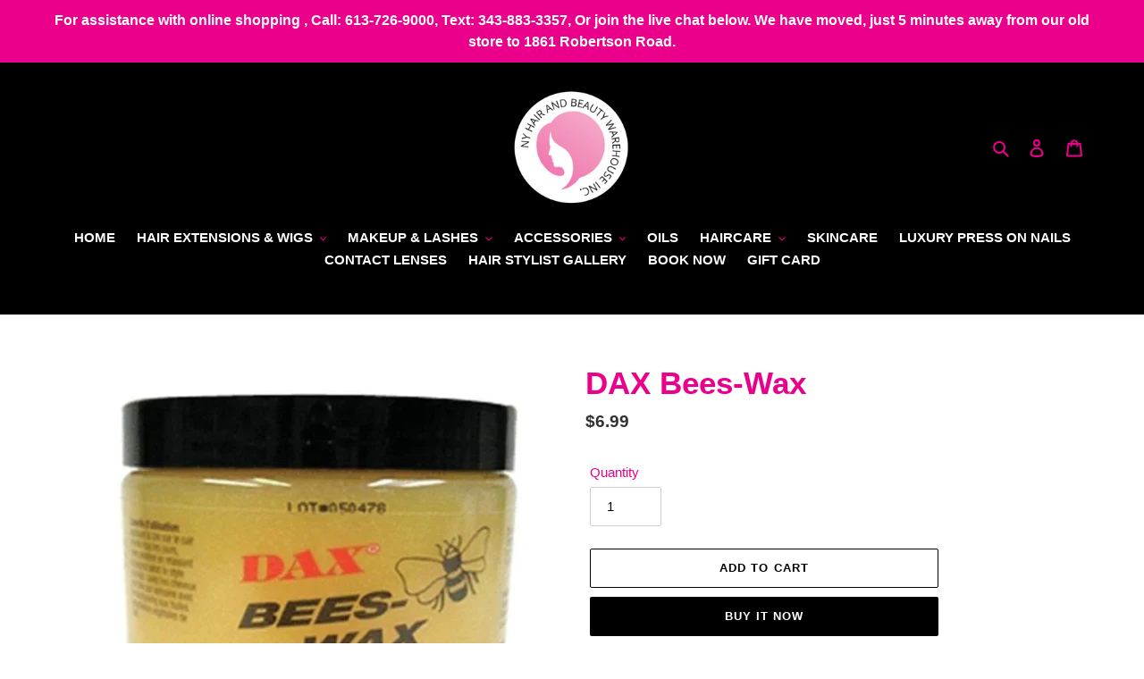

--- FILE ---
content_type: text/html; charset=utf-8
request_url: https://nyhairbeauty.com/products/dax-bees-wax
body_size: 59715
content:
<!doctype html>
<html class="no-js" lang="en">
<head>
  <link rel="stylesheet" href="https://obscure-escarpment-2240.herokuapp.com/stylesheets/bcpo-front.css">
  <script>var bcpo_product={"id":6767440461937,"title":"DAX Bees-Wax","handle":"dax-bees-wax","description":"\u003cp\u003e \u003c\/p\u003e\n\u003ch1 class=\"product_title entry-title\"\u003eDAX Bees-Wax\u003c\/h1\u003e\n\u003cdiv class=\"woocommerce-product-details__short-description\"\u003e\n\u003cp\u003e\u003cstrong\u003eDAX Bees-Wax\u003c\/strong\u003e\u003cspan\u003e \u003c\/span\u003eis specially formulated with Royal Jelly and Pure Beeswax. This outstanding combination provides DAX Bees-Wax with a softening, smoothing quality that leaves hair looking natural and shiny. Works great for pressing, curling, braid ends, and locs.\u003c\/p\u003e\n\u003cul\u003e\n\u003cli\u003eSpecial formula of Royal Jelly and Pure Beeswax\u003c\/li\u003e\n\u003cli\u003eSoftens and soothes for natural shiny hair\u003c\/li\u003e\n\u003cli\u003eGreat for braiding, dreadlocks, twists, locs and sealing ends\u003c\/li\u003e\n\u003cli\u003eSize is 3.5 oz\u003c\/li\u003e\n\u003c\/ul\u003e\n\u003c\/div\u003e\n\u003cdiv class=\"woocommerce-product-details__short-description\" data-mce-fragment=\"1\"\u003e\n\u003cul data-mce-fragment=\"1\"\u003e\u003c\/ul\u003e\n\u003cbr\u003e\n\u003c\/div\u003e","published_at":"2022-08-22T15:08:57-04:00","created_at":"2022-08-22T15:08:57-04:00","vendor":"NYHairBeauty","type":"","tags":["Hair cream","Haircare"],"price":699,"price_min":699,"price_max":699,"available":true,"price_varies":false,"compare_at_price":null,"compare_at_price_min":0,"compare_at_price_max":0,"compare_at_price_varies":false,"variants":[{"id":39897421119601,"title":"Default Title","option1":"Default Title","option2":null,"option3":null,"sku":"077315000544","requires_shipping":true,"taxable":true,"featured_image":null,"available":true,"name":"DAX Bees-Wax","public_title":null,"options":["Default Title"],"price":699,"weight":260,"compare_at_price":null,"inventory_management":"shopify","barcode":"","requires_selling_plan":false,"selling_plan_allocations":[]}],"images":["\/\/nyhairbeauty.com\/cdn\/shop\/products\/7794_512x512_8663ffd5-6234-428d-9880-207a71815731.webp?v=1681141566"],"featured_image":"\/\/nyhairbeauty.com\/cdn\/shop\/products\/7794_512x512_8663ffd5-6234-428d-9880-207a71815731.webp?v=1681141566","options":["Title"],"media":[{"alt":null,"id":23105901428849,"position":1,"preview_image":{"aspect_ratio":1.0,"height":512,"width":512,"src":"\/\/nyhairbeauty.com\/cdn\/shop\/products\/7794_512x512_8663ffd5-6234-428d-9880-207a71815731.webp?v=1681141566"},"aspect_ratio":1.0,"height":512,"media_type":"image","src":"\/\/nyhairbeauty.com\/cdn\/shop\/products\/7794_512x512_8663ffd5-6234-428d-9880-207a71815731.webp?v=1681141566","width":512}],"requires_selling_plan":false,"selling_plan_groups":[],"content":"\u003cp\u003e \u003c\/p\u003e\n\u003ch1 class=\"product_title entry-title\"\u003eDAX Bees-Wax\u003c\/h1\u003e\n\u003cdiv class=\"woocommerce-product-details__short-description\"\u003e\n\u003cp\u003e\u003cstrong\u003eDAX Bees-Wax\u003c\/strong\u003e\u003cspan\u003e \u003c\/span\u003eis specially formulated with Royal Jelly and Pure Beeswax. This outstanding combination provides DAX Bees-Wax with a softening, smoothing quality that leaves hair looking natural and shiny. Works great for pressing, curling, braid ends, and locs.\u003c\/p\u003e\n\u003cul\u003e\n\u003cli\u003eSpecial formula of Royal Jelly and Pure Beeswax\u003c\/li\u003e\n\u003cli\u003eSoftens and soothes for natural shiny hair\u003c\/li\u003e\n\u003cli\u003eGreat for braiding, dreadlocks, twists, locs and sealing ends\u003c\/li\u003e\n\u003cli\u003eSize is 3.5 oz\u003c\/li\u003e\n\u003c\/ul\u003e\n\u003c\/div\u003e\n\u003cdiv class=\"woocommerce-product-details__short-description\" data-mce-fragment=\"1\"\u003e\n\u003cul data-mce-fragment=\"1\"\u003e\u003c\/ul\u003e\n\u003cbr\u003e\n\u003c\/div\u003e"};  var bcpo_settings={"fallback":"default","auto_select":"on","load_main_image":"on","replaceImage":"on","border_style":"invisible","tooltips":"show","sold_out_style":"crossed-out","theme":"light","jumbo_colors":"medium","jumbo_images":"medium","circle_swatches":"","inventory_style":"default","override_ajax":"on","add_price_addons":"off","theme2":"on","money_format2":"${{amount}} CAD","money_format_without_currency":"${{amount}}","show_currency":"off","file_upload_warning":"off","global_auto_image_options":"","global_color_options":"","global_colors":[{"key":"","value":"ecf42f"}]};var inventory_quantity = [];inventory_quantity.push(1);if(bcpo_product) { for (var i = 0; i < bcpo_product.variants.length; i += 1) { bcpo_product.variants[i].inventory_quantity = inventory_quantity[i]; }}window.bcpo = window.bcpo || {}; bcpo.cart = {"note":null,"attributes":{},"original_total_price":0,"total_price":0,"total_discount":0,"total_weight":0.0,"item_count":0,"items":[],"requires_shipping":false,"currency":"CAD","items_subtotal_price":0,"cart_level_discount_applications":[],"checkout_charge_amount":0}; bcpo.ogFormData = FormData;</script>

  <meta charset="utf-8">
  <meta http-equiv="X-UA-Compatible" content="IE=edge,chrome=1">
  <meta name="viewport" content="width=device-width,initial-scale=1">
  <meta name="theme-color" content="#000000">
  <meta name="google-site-verification" content="iS6CV13U52pvnXz1teg9bbsxEpM1454aoP7zHVdBP2g">
  <link rel="canonical" href="https://nyhairbeauty.com/products/dax-bees-wax">
  
  <!-- Hotjar Tracking Code for https://nyhairbeauty.com/ -->
<script>
    (function(h,o,t,j,a,r){
        h.hj=h.hj||function(){(h.hj.q=h.hj.q||[]).push(arguments)};
        h._hjSettings={hjid:1794992,hjsv:6};
        a=o.getElementsByTagName('head')[0];
        r=o.createElement('script');r.async=1;
        r.src=t+h._hjSettings.hjid+j+h._hjSettings.hjsv;
        a.appendChild(r);
    })(window,document,'https://static.hotjar.com/c/hotjar-','.js?sv=');
</script><link rel="shortcut icon" href="//nyhairbeauty.com/cdn/shop/files/NyhairBeauty-logo_32x32.png?v=1614332161" type="image/png"><title>DAX Bees-Wax
&ndash; NY Hair &amp; Beauty Warehouse Inc.</title><meta name="description" content="  DAX Bees-Wax DAX Bees-Wax is specially formulated with Royal Jelly and Pure Beeswax. This outstanding combination provides DAX Bees-Wax with a softening, smoothing quality that leaves hair looking natural and shiny. Works great for pressing, curling, braid ends, and locs. Special formula of Royal Jelly and Pure Beesw"><!-- /snippets/social-meta-tags.liquid -->




<meta property="og:site_name" content="NY Hair &amp; Beauty Warehouse Inc.">
<meta property="og:url" content="https://nyhairbeauty.com/products/dax-bees-wax">
<meta property="og:title" content="DAX Bees-Wax">
<meta property="og:type" content="product">
<meta property="og:description" content="  DAX Bees-Wax DAX Bees-Wax is specially formulated with Royal Jelly and Pure Beeswax. This outstanding combination provides DAX Bees-Wax with a softening, smoothing quality that leaves hair looking natural and shiny. Works great for pressing, curling, braid ends, and locs. Special formula of Royal Jelly and Pure Beesw">

  <meta property="og:price:amount" content="6.99">
  <meta property="og:price:currency" content="CAD">

<meta property="og:image" content="http://nyhairbeauty.com/cdn/shop/products/7794_512x512_8663ffd5-6234-428d-9880-207a71815731_1200x1200.webp?v=1681141566">
<meta property="og:image:secure_url" content="https://nyhairbeauty.com/cdn/shop/products/7794_512x512_8663ffd5-6234-428d-9880-207a71815731_1200x1200.webp?v=1681141566">


  <meta name="twitter:site" content="@nyhairottawa">

<meta name="twitter:card" content="summary_large_image">
<meta name="twitter:title" content="DAX Bees-Wax">
<meta name="twitter:description" content="  DAX Bees-Wax DAX Bees-Wax is specially formulated with Royal Jelly and Pure Beeswax. This outstanding combination provides DAX Bees-Wax with a softening, smoothing quality that leaves hair looking natural and shiny. Works great for pressing, curling, braid ends, and locs. Special formula of Royal Jelly and Pure Beesw">


  <link href="//nyhairbeauty.com/cdn/shop/t/1/assets/theme.scss.css?v=36763338948197500671759259949" rel="stylesheet" type="text/css" media="all" />

  <script>
    var theme = {
      breakpoints: {
        medium: 750,
        large: 990,
        widescreen: 1400
      },
      strings: {
        addToCart: "Add to cart",
        soldOut: "Sold out",
        unavailable: "Unavailable",
        regularPrice: "Regular price",
        salePrice: "Sale price",
        sale: "Sale",
        fromLowestPrice: "from [price]",
        vendor: "Vendor",
        showMore: "Show More",
        showLess: "Show Less",
        searchFor: "Search for",
        addressError: "Error looking up that address",
        addressNoResults: "No results for that address",
        addressQueryLimit: "You have exceeded the Google API usage limit. Consider upgrading to a \u003ca href=\"https:\/\/developers.google.com\/maps\/premium\/usage-limits\"\u003ePremium Plan\u003c\/a\u003e.",
        authError: "There was a problem authenticating your Google Maps account.",
        newWindow: "Opens in a new window.",
        external: "Opens external website.",
        newWindowExternal: "Opens external website in a new window.",
        removeLabel: "Remove [product]",
        update: "Update",
        quantity: "Quantity",
        discountedTotal: "Discounted total",
        regularTotal: "Regular total",
        priceColumn: "See Price column for discount details.",
        quantityMinimumMessage: "Quantity must be 1 or more",
        cartError: "There was an error while updating your cart. Please try again.",
        removedItemMessage: "Removed \u003cspan class=\"cart__removed-product-details\"\u003e([quantity]) [link]\u003c\/span\u003e from your cart.",
        unitPrice: "Unit price",
        unitPriceSeparator: "per",
        oneCartCount: "1 item",
        otherCartCount: "[count] items",
        quantityLabel: "Quantity: [count]",
        products: "Products",
        loading: "Loading",
        number_of_results: "[result_number] of [results_count]",
        number_of_results_found: "[results_count] results found",
        one_result_found: "1 result found"
      },
      moneyFormat: "${{amount}}",
      moneyFormatWithCurrency: "${{amount}} CAD",
      settings: {
        predictiveSearchEnabled: true,
        predictiveSearchShowPrice: false,
        predictiveSearchShowVendor: false
      }
    }

    document.documentElement.className = document.documentElement.className.replace('no-js', 'js');
  </script><script src="//nyhairbeauty.com/cdn/shop/t/1/assets/lazysizes.js?v=94224023136283657951586913818" async="async"></script>
  <script src="//nyhairbeauty.com/cdn/shop/t/1/assets/vendor.js?v=85833464202832145531586913820" defer="defer"></script>
  <script src="//nyhairbeauty.com/cdn/shop/t/1/assets/theme.js?v=143897302602513878581605059084" defer="defer"></script>

  <script>window.performance && window.performance.mark && window.performance.mark('shopify.content_for_header.start');</script><meta id="shopify-digital-wallet" name="shopify-digital-wallet" content="/27022819441/digital_wallets/dialog">
<link rel="alternate" type="application/json+oembed" href="https://nyhairbeauty.com/products/dax-bees-wax.oembed">
<script async="async" src="/checkouts/internal/preloads.js?locale=en-CA"></script>
<script id="shopify-features" type="application/json">{"accessToken":"367b83ec359ea23569b24c0d7f6d7450","betas":["rich-media-storefront-analytics"],"domain":"nyhairbeauty.com","predictiveSearch":true,"shopId":27022819441,"locale":"en"}</script>
<script>var Shopify = Shopify || {};
Shopify.shop = "nyhairbeauty.myshopify.com";
Shopify.locale = "en";
Shopify.currency = {"active":"CAD","rate":"1.0"};
Shopify.country = "CA";
Shopify.theme = {"name":"Debut","id":79688499313,"schema_name":"Debut","schema_version":"16.5.2","theme_store_id":796,"role":"main"};
Shopify.theme.handle = "null";
Shopify.theme.style = {"id":null,"handle":null};
Shopify.cdnHost = "nyhairbeauty.com/cdn";
Shopify.routes = Shopify.routes || {};
Shopify.routes.root = "/";</script>
<script type="module">!function(o){(o.Shopify=o.Shopify||{}).modules=!0}(window);</script>
<script>!function(o){function n(){var o=[];function n(){o.push(Array.prototype.slice.apply(arguments))}return n.q=o,n}var t=o.Shopify=o.Shopify||{};t.loadFeatures=n(),t.autoloadFeatures=n()}(window);</script>
<script id="shop-js-analytics" type="application/json">{"pageType":"product"}</script>
<script defer="defer" async type="module" src="//nyhairbeauty.com/cdn/shopifycloud/shop-js/modules/v2/client.init-shop-cart-sync_BT-GjEfc.en.esm.js"></script>
<script defer="defer" async type="module" src="//nyhairbeauty.com/cdn/shopifycloud/shop-js/modules/v2/chunk.common_D58fp_Oc.esm.js"></script>
<script defer="defer" async type="module" src="//nyhairbeauty.com/cdn/shopifycloud/shop-js/modules/v2/chunk.modal_xMitdFEc.esm.js"></script>
<script type="module">
  await import("//nyhairbeauty.com/cdn/shopifycloud/shop-js/modules/v2/client.init-shop-cart-sync_BT-GjEfc.en.esm.js");
await import("//nyhairbeauty.com/cdn/shopifycloud/shop-js/modules/v2/chunk.common_D58fp_Oc.esm.js");
await import("//nyhairbeauty.com/cdn/shopifycloud/shop-js/modules/v2/chunk.modal_xMitdFEc.esm.js");

  window.Shopify.SignInWithShop?.initShopCartSync?.({"fedCMEnabled":true,"windoidEnabled":true});

</script>
<script>(function() {
  var isLoaded = false;
  function asyncLoad() {
    if (isLoaded) return;
    isLoaded = true;
    var urls = ["\/\/cdn.shopify.com\/proxy\/f4a44829523ded225ca56a4622d801750ef92899e653dcad1db070f2204d3c2b\/obscure-escarpment-2240.herokuapp.com\/js\/best_custom_product_options.js?shop=nyhairbeauty.myshopify.com\u0026sp-cache-control=cHVibGljLCBtYXgtYWdlPTkwMA","\/\/cdn.shopify.com\/proxy\/045fdf8f5dacbcc609e4853dd765253d1c4c230fbba21d400d1bfe4426561837\/cdn.hourth.com\/k.js?shop=nyhairbeauty.myshopify.com\u0026sp-cache-control=cHVibGljLCBtYXgtYWdlPTkwMA","\/\/cdn.shopify.com\/proxy\/4634db73ef129eae265f48c2f61c5eab97457a9fa9c666be4c7735ea9e6e038c\/cdn.hourth.com\/d.js?shop=nyhairbeauty.myshopify.com\u0026sp-cache-control=cHVibGljLCBtYXgtYWdlPTkwMA","\/\/cdn.shopify.com\/proxy\/c263f9ab3b712dcf9218a4a1a73b7e655347f7001216c39951581ca2813a3e83\/cdn.hourth.com\/e.js?shop=nyhairbeauty.myshopify.com\u0026sp-cache-control=cHVibGljLCBtYXgtYWdlPTkwMA","\/\/cdn.shopify.com\/proxy\/013d0c1ca7fe97844a31ed46767e9b55489897390dff0ca2bb14150ad8482cb3\/cdn.hourth.com\/s.js?shop=nyhairbeauty.myshopify.com\u0026sp-cache-control=cHVibGljLCBtYXgtYWdlPTkwMA","\/\/cdn.shopify.com\/proxy\/b881c4628c167c93adfd069b3a920fc01613fbbdc2f599a12779bbb0a0e1e71a\/cdn.hourth.com\/t.js?shop=nyhairbeauty.myshopify.com\u0026sp-cache-control=cHVibGljLCBtYXgtYWdlPTkwMA","\/\/cdn.shopify.com\/proxy\/559d7bc610727d3f5242adbc424113c0a1792090119cc05a9419477326d410cc\/cdn.hourth.com\/n.js?shop=nyhairbeauty.myshopify.com\u0026sp-cache-control=cHVibGljLCBtYXgtYWdlPTkwMA","https:\/\/storage.nfcube.com\/instafeed-3debc4d8b3d991cfe7583f93696a195e.js?shop=nyhairbeauty.myshopify.com"];
    for (var i = 0; i < urls.length; i++) {
      var s = document.createElement('script');
      s.type = 'text/javascript';
      s.async = true;
      s.src = urls[i];
      var x = document.getElementsByTagName('script')[0];
      x.parentNode.insertBefore(s, x);
    }
  };
  if(window.attachEvent) {
    window.attachEvent('onload', asyncLoad);
  } else {
    window.addEventListener('load', asyncLoad, false);
  }
})();</script>
<script id="__st">var __st={"a":27022819441,"offset":-18000,"reqid":"be7683df-b577-4bf6-ab02-787c2a22d952-1769304227","pageurl":"nyhairbeauty.com\/products\/dax-bees-wax","u":"945fefe84bdc","p":"product","rtyp":"product","rid":6767440461937};</script>
<script>window.ShopifyPaypalV4VisibilityTracking = true;</script>
<script id="captcha-bootstrap">!function(){'use strict';const t='contact',e='account',n='new_comment',o=[[t,t],['blogs',n],['comments',n],[t,'customer']],c=[[e,'customer_login'],[e,'guest_login'],[e,'recover_customer_password'],[e,'create_customer']],r=t=>t.map((([t,e])=>`form[action*='/${t}']:not([data-nocaptcha='true']) input[name='form_type'][value='${e}']`)).join(','),a=t=>()=>t?[...document.querySelectorAll(t)].map((t=>t.form)):[];function s(){const t=[...o],e=r(t);return a(e)}const i='password',u='form_key',d=['recaptcha-v3-token','g-recaptcha-response','h-captcha-response',i],f=()=>{try{return window.sessionStorage}catch{return}},m='__shopify_v',_=t=>t.elements[u];function p(t,e,n=!1){try{const o=window.sessionStorage,c=JSON.parse(o.getItem(e)),{data:r}=function(t){const{data:e,action:n}=t;return t[m]||n?{data:e,action:n}:{data:t,action:n}}(c);for(const[e,n]of Object.entries(r))t.elements[e]&&(t.elements[e].value=n);n&&o.removeItem(e)}catch(o){console.error('form repopulation failed',{error:o})}}const l='form_type',E='cptcha';function T(t){t.dataset[E]=!0}const w=window,h=w.document,L='Shopify',v='ce_forms',y='captcha';let A=!1;((t,e)=>{const n=(g='f06e6c50-85a8-45c8-87d0-21a2b65856fe',I='https://cdn.shopify.com/shopifycloud/storefront-forms-hcaptcha/ce_storefront_forms_captcha_hcaptcha.v1.5.2.iife.js',D={infoText:'Protected by hCaptcha',privacyText:'Privacy',termsText:'Terms'},(t,e,n)=>{const o=w[L][v],c=o.bindForm;if(c)return c(t,g,e,D).then(n);var r;o.q.push([[t,g,e,D],n]),r=I,A||(h.body.append(Object.assign(h.createElement('script'),{id:'captcha-provider',async:!0,src:r})),A=!0)});var g,I,D;w[L]=w[L]||{},w[L][v]=w[L][v]||{},w[L][v].q=[],w[L][y]=w[L][y]||{},w[L][y].protect=function(t,e){n(t,void 0,e),T(t)},Object.freeze(w[L][y]),function(t,e,n,w,h,L){const[v,y,A,g]=function(t,e,n){const i=e?o:[],u=t?c:[],d=[...i,...u],f=r(d),m=r(i),_=r(d.filter((([t,e])=>n.includes(e))));return[a(f),a(m),a(_),s()]}(w,h,L),I=t=>{const e=t.target;return e instanceof HTMLFormElement?e:e&&e.form},D=t=>v().includes(t);t.addEventListener('submit',(t=>{const e=I(t);if(!e)return;const n=D(e)&&!e.dataset.hcaptchaBound&&!e.dataset.recaptchaBound,o=_(e),c=g().includes(e)&&(!o||!o.value);(n||c)&&t.preventDefault(),c&&!n&&(function(t){try{if(!f())return;!function(t){const e=f();if(!e)return;const n=_(t);if(!n)return;const o=n.value;o&&e.removeItem(o)}(t);const e=Array.from(Array(32),(()=>Math.random().toString(36)[2])).join('');!function(t,e){_(t)||t.append(Object.assign(document.createElement('input'),{type:'hidden',name:u})),t.elements[u].value=e}(t,e),function(t,e){const n=f();if(!n)return;const o=[...t.querySelectorAll(`input[type='${i}']`)].map((({name:t})=>t)),c=[...d,...o],r={};for(const[a,s]of new FormData(t).entries())c.includes(a)||(r[a]=s);n.setItem(e,JSON.stringify({[m]:1,action:t.action,data:r}))}(t,e)}catch(e){console.error('failed to persist form',e)}}(e),e.submit())}));const S=(t,e)=>{t&&!t.dataset[E]&&(n(t,e.some((e=>e===t))),T(t))};for(const o of['focusin','change'])t.addEventListener(o,(t=>{const e=I(t);D(e)&&S(e,y())}));const B=e.get('form_key'),M=e.get(l),P=B&&M;t.addEventListener('DOMContentLoaded',(()=>{const t=y();if(P)for(const e of t)e.elements[l].value===M&&p(e,B);[...new Set([...A(),...v().filter((t=>'true'===t.dataset.shopifyCaptcha))])].forEach((e=>S(e,t)))}))}(h,new URLSearchParams(w.location.search),n,t,e,['guest_login'])})(!0,!0)}();</script>
<script integrity="sha256-4kQ18oKyAcykRKYeNunJcIwy7WH5gtpwJnB7kiuLZ1E=" data-source-attribution="shopify.loadfeatures" defer="defer" src="//nyhairbeauty.com/cdn/shopifycloud/storefront/assets/storefront/load_feature-a0a9edcb.js" crossorigin="anonymous"></script>
<script data-source-attribution="shopify.dynamic_checkout.dynamic.init">var Shopify=Shopify||{};Shopify.PaymentButton=Shopify.PaymentButton||{isStorefrontPortableWallets:!0,init:function(){window.Shopify.PaymentButton.init=function(){};var t=document.createElement("script");t.src="https://nyhairbeauty.com/cdn/shopifycloud/portable-wallets/latest/portable-wallets.en.js",t.type="module",document.head.appendChild(t)}};
</script>
<script data-source-attribution="shopify.dynamic_checkout.buyer_consent">
  function portableWalletsHideBuyerConsent(e){var t=document.getElementById("shopify-buyer-consent"),n=document.getElementById("shopify-subscription-policy-button");t&&n&&(t.classList.add("hidden"),t.setAttribute("aria-hidden","true"),n.removeEventListener("click",e))}function portableWalletsShowBuyerConsent(e){var t=document.getElementById("shopify-buyer-consent"),n=document.getElementById("shopify-subscription-policy-button");t&&n&&(t.classList.remove("hidden"),t.removeAttribute("aria-hidden"),n.addEventListener("click",e))}window.Shopify?.PaymentButton&&(window.Shopify.PaymentButton.hideBuyerConsent=portableWalletsHideBuyerConsent,window.Shopify.PaymentButton.showBuyerConsent=portableWalletsShowBuyerConsent);
</script>
<script>
  function portableWalletsCleanup(e){e&&e.src&&console.error("Failed to load portable wallets script "+e.src);var t=document.querySelectorAll("shopify-accelerated-checkout .shopify-payment-button__skeleton, shopify-accelerated-checkout-cart .wallet-cart-button__skeleton"),e=document.getElementById("shopify-buyer-consent");for(let e=0;e<t.length;e++)t[e].remove();e&&e.remove()}function portableWalletsNotLoadedAsModule(e){e instanceof ErrorEvent&&"string"==typeof e.message&&e.message.includes("import.meta")&&"string"==typeof e.filename&&e.filename.includes("portable-wallets")&&(window.removeEventListener("error",portableWalletsNotLoadedAsModule),window.Shopify.PaymentButton.failedToLoad=e,"loading"===document.readyState?document.addEventListener("DOMContentLoaded",window.Shopify.PaymentButton.init):window.Shopify.PaymentButton.init())}window.addEventListener("error",portableWalletsNotLoadedAsModule);
</script>

<script type="module" src="https://nyhairbeauty.com/cdn/shopifycloud/portable-wallets/latest/portable-wallets.en.js" onError="portableWalletsCleanup(this)" crossorigin="anonymous"></script>
<script nomodule>
  document.addEventListener("DOMContentLoaded", portableWalletsCleanup);
</script>

<link id="shopify-accelerated-checkout-styles" rel="stylesheet" media="screen" href="https://nyhairbeauty.com/cdn/shopifycloud/portable-wallets/latest/accelerated-checkout-backwards-compat.css" crossorigin="anonymous">
<style id="shopify-accelerated-checkout-cart">
        #shopify-buyer-consent {
  margin-top: 1em;
  display: inline-block;
  width: 100%;
}

#shopify-buyer-consent.hidden {
  display: none;
}

#shopify-subscription-policy-button {
  background: none;
  border: none;
  padding: 0;
  text-decoration: underline;
  font-size: inherit;
  cursor: pointer;
}

#shopify-subscription-policy-button::before {
  box-shadow: none;
}

      </style>

<script>window.performance && window.performance.mark && window.performance.mark('shopify.content_for_header.end');</script>
  
<style>
 a.sw-instagram-item.sw-instagram-default {
    border: none;
}
  
  </style> 
  <!-- Disable Shopify Best-Sellers Sales Shield code start -->
  
  <!-- Disable Shopify Best-Sellers Sales Shield code End -->
  <!-- BEGIN app block: shopify://apps/vo-product-options/blocks/embed-block/430cbd7b-bd20-4c16-ba41-db6f4c645164 --><script>var bcpo_product={"id":6767440461937,"title":"DAX Bees-Wax","handle":"dax-bees-wax","description":"\u003cp\u003e \u003c\/p\u003e\n\u003ch1 class=\"product_title entry-title\"\u003eDAX Bees-Wax\u003c\/h1\u003e\n\u003cdiv class=\"woocommerce-product-details__short-description\"\u003e\n\u003cp\u003e\u003cstrong\u003eDAX Bees-Wax\u003c\/strong\u003e\u003cspan\u003e \u003c\/span\u003eis specially formulated with Royal Jelly and Pure Beeswax. This outstanding combination provides DAX Bees-Wax with a softening, smoothing quality that leaves hair looking natural and shiny. Works great for pressing, curling, braid ends, and locs.\u003c\/p\u003e\n\u003cul\u003e\n\u003cli\u003eSpecial formula of Royal Jelly and Pure Beeswax\u003c\/li\u003e\n\u003cli\u003eSoftens and soothes for natural shiny hair\u003c\/li\u003e\n\u003cli\u003eGreat for braiding, dreadlocks, twists, locs and sealing ends\u003c\/li\u003e\n\u003cli\u003eSize is 3.5 oz\u003c\/li\u003e\n\u003c\/ul\u003e\n\u003c\/div\u003e\n\u003cdiv class=\"woocommerce-product-details__short-description\" data-mce-fragment=\"1\"\u003e\n\u003cul data-mce-fragment=\"1\"\u003e\u003c\/ul\u003e\n\u003cbr\u003e\n\u003c\/div\u003e","published_at":"2022-08-22T15:08:57-04:00","created_at":"2022-08-22T15:08:57-04:00","vendor":"NYHairBeauty","type":"","tags":["Hair cream","Haircare"],"price":699,"price_min":699,"price_max":699,"available":true,"price_varies":false,"compare_at_price":null,"compare_at_price_min":0,"compare_at_price_max":0,"compare_at_price_varies":false,"variants":[{"id":39897421119601,"title":"Default Title","option1":"Default Title","option2":null,"option3":null,"sku":"077315000544","requires_shipping":true,"taxable":true,"featured_image":null,"available":true,"name":"DAX Bees-Wax","public_title":null,"options":["Default Title"],"price":699,"weight":260,"compare_at_price":null,"inventory_management":"shopify","barcode":"","requires_selling_plan":false,"selling_plan_allocations":[]}],"images":["\/\/nyhairbeauty.com\/cdn\/shop\/products\/7794_512x512_8663ffd5-6234-428d-9880-207a71815731.webp?v=1681141566"],"featured_image":"\/\/nyhairbeauty.com\/cdn\/shop\/products\/7794_512x512_8663ffd5-6234-428d-9880-207a71815731.webp?v=1681141566","options":["Title"],"media":[{"alt":null,"id":23105901428849,"position":1,"preview_image":{"aspect_ratio":1.0,"height":512,"width":512,"src":"\/\/nyhairbeauty.com\/cdn\/shop\/products\/7794_512x512_8663ffd5-6234-428d-9880-207a71815731.webp?v=1681141566"},"aspect_ratio":1.0,"height":512,"media_type":"image","src":"\/\/nyhairbeauty.com\/cdn\/shop\/products\/7794_512x512_8663ffd5-6234-428d-9880-207a71815731.webp?v=1681141566","width":512}],"requires_selling_plan":false,"selling_plan_groups":[],"content":"\u003cp\u003e \u003c\/p\u003e\n\u003ch1 class=\"product_title entry-title\"\u003eDAX Bees-Wax\u003c\/h1\u003e\n\u003cdiv class=\"woocommerce-product-details__short-description\"\u003e\n\u003cp\u003e\u003cstrong\u003eDAX Bees-Wax\u003c\/strong\u003e\u003cspan\u003e \u003c\/span\u003eis specially formulated with Royal Jelly and Pure Beeswax. This outstanding combination provides DAX Bees-Wax with a softening, smoothing quality that leaves hair looking natural and shiny. Works great for pressing, curling, braid ends, and locs.\u003c\/p\u003e\n\u003cul\u003e\n\u003cli\u003eSpecial formula of Royal Jelly and Pure Beeswax\u003c\/li\u003e\n\u003cli\u003eSoftens and soothes for natural shiny hair\u003c\/li\u003e\n\u003cli\u003eGreat for braiding, dreadlocks, twists, locs and sealing ends\u003c\/li\u003e\n\u003cli\u003eSize is 3.5 oz\u003c\/li\u003e\n\u003c\/ul\u003e\n\u003c\/div\u003e\n\u003cdiv class=\"woocommerce-product-details__short-description\" data-mce-fragment=\"1\"\u003e\n\u003cul data-mce-fragment=\"1\"\u003e\u003c\/ul\u003e\n\u003cbr\u003e\n\u003c\/div\u003e"}; bcpo_product.options_with_values = [{"name":"Title","position":1,"values":["Default Title"]}];  var bcpo_settings=bcpo_settings || {"fallback":"default","auto_select":"on","load_main_image":"on","replaceImage":"on","border_style":"invisible","tooltips":"show","sold_out_style":"crossed-out","theme":"light","jumbo_colors":"medium","jumbo_images":"medium","circle_swatches":"","inventory_style":"default","override_ajax":"on","add_price_addons":"off","theme2":"on","money_format2":"${{amount}} CAD","money_format_without_currency":"${{amount}}","show_currency":"off","file_upload_warning":"off","global_auto_image_options":"","global_color_options":"","global_colors":[{"key":"","value":"ecf42f"}]};var inventory_quantity = [];inventory_quantity.push(1);if(bcpo_product) { for (var i = 0; i < bcpo_product.variants.length; i += 1) { bcpo_product.variants[i].inventory_quantity = inventory_quantity[i]; }}window.bcpo = window.bcpo || {}; bcpo.cart = {"note":null,"attributes":{},"original_total_price":0,"total_price":0,"total_discount":0,"total_weight":0.0,"item_count":0,"items":[],"requires_shipping":false,"currency":"CAD","items_subtotal_price":0,"cart_level_discount_applications":[],"checkout_charge_amount":0}; bcpo.ogFormData = FormData; bcpo.money_with_currency_format = "${{amount}} CAD";bcpo.money_format = "${{amount}}"; if (bcpo_settings) { bcpo_settings.shop_currency = "CAD";} else { var bcpo_settings = {shop_currency: "CAD" }; }</script>


<!-- END app block --><script src="https://cdn.shopify.com/extensions/019bec3c-47f3-7829-8aef-014fb91047c3/sales-shield-49/assets/party-button.js" type="text/javascript" defer="defer"></script>
<script src="https://cdn.shopify.com/extensions/019becdd-5e19-7433-8309-78569c505f2a/best-custom-product-options-417/assets/best_custom_product_options.js" type="text/javascript" defer="defer"></script>
<link href="https://cdn.shopify.com/extensions/019becdd-5e19-7433-8309-78569c505f2a/best-custom-product-options-417/assets/bcpo-front.css" rel="stylesheet" type="text/css" media="all">
<script src="https://cdn.shopify.com/extensions/019b97b0-6350-7631-8123-95494b086580/socialwidget-instafeed-78/assets/social-widget.min.js" type="text/javascript" defer="defer"></script>
<script src="https://cdn.shopify.com/extensions/b41074e5-57a8-4843-a6e6-1cf28f5b384a/appikon-back-in-stock-19/assets/subscribe_it_js.js" type="text/javascript" defer="defer"></script>
<link href="https://monorail-edge.shopifysvc.com" rel="dns-prefetch">
<script>(function(){if ("sendBeacon" in navigator && "performance" in window) {try {var session_token_from_headers = performance.getEntriesByType('navigation')[0].serverTiming.find(x => x.name == '_s').description;} catch {var session_token_from_headers = undefined;}var session_cookie_matches = document.cookie.match(/_shopify_s=([^;]*)/);var session_token_from_cookie = session_cookie_matches && session_cookie_matches.length === 2 ? session_cookie_matches[1] : "";var session_token = session_token_from_headers || session_token_from_cookie || "";function handle_abandonment_event(e) {var entries = performance.getEntries().filter(function(entry) {return /monorail-edge.shopifysvc.com/.test(entry.name);});if (!window.abandonment_tracked && entries.length === 0) {window.abandonment_tracked = true;var currentMs = Date.now();var navigation_start = performance.timing.navigationStart;var payload = {shop_id: 27022819441,url: window.location.href,navigation_start,duration: currentMs - navigation_start,session_token,page_type: "product"};window.navigator.sendBeacon("https://monorail-edge.shopifysvc.com/v1/produce", JSON.stringify({schema_id: "online_store_buyer_site_abandonment/1.1",payload: payload,metadata: {event_created_at_ms: currentMs,event_sent_at_ms: currentMs}}));}}window.addEventListener('pagehide', handle_abandonment_event);}}());</script>
<script id="web-pixels-manager-setup">(function e(e,d,r,n,o){if(void 0===o&&(o={}),!Boolean(null===(a=null===(i=window.Shopify)||void 0===i?void 0:i.analytics)||void 0===a?void 0:a.replayQueue)){var i,a;window.Shopify=window.Shopify||{};var t=window.Shopify;t.analytics=t.analytics||{};var s=t.analytics;s.replayQueue=[],s.publish=function(e,d,r){return s.replayQueue.push([e,d,r]),!0};try{self.performance.mark("wpm:start")}catch(e){}var l=function(){var e={modern:/Edge?\/(1{2}[4-9]|1[2-9]\d|[2-9]\d{2}|\d{4,})\.\d+(\.\d+|)|Firefox\/(1{2}[4-9]|1[2-9]\d|[2-9]\d{2}|\d{4,})\.\d+(\.\d+|)|Chrom(ium|e)\/(9{2}|\d{3,})\.\d+(\.\d+|)|(Maci|X1{2}).+ Version\/(15\.\d+|(1[6-9]|[2-9]\d|\d{3,})\.\d+)([,.]\d+|)( \(\w+\)|)( Mobile\/\w+|) Safari\/|Chrome.+OPR\/(9{2}|\d{3,})\.\d+\.\d+|(CPU[ +]OS|iPhone[ +]OS|CPU[ +]iPhone|CPU IPhone OS|CPU iPad OS)[ +]+(15[._]\d+|(1[6-9]|[2-9]\d|\d{3,})[._]\d+)([._]\d+|)|Android:?[ /-](13[3-9]|1[4-9]\d|[2-9]\d{2}|\d{4,})(\.\d+|)(\.\d+|)|Android.+Firefox\/(13[5-9]|1[4-9]\d|[2-9]\d{2}|\d{4,})\.\d+(\.\d+|)|Android.+Chrom(ium|e)\/(13[3-9]|1[4-9]\d|[2-9]\d{2}|\d{4,})\.\d+(\.\d+|)|SamsungBrowser\/([2-9]\d|\d{3,})\.\d+/,legacy:/Edge?\/(1[6-9]|[2-9]\d|\d{3,})\.\d+(\.\d+|)|Firefox\/(5[4-9]|[6-9]\d|\d{3,})\.\d+(\.\d+|)|Chrom(ium|e)\/(5[1-9]|[6-9]\d|\d{3,})\.\d+(\.\d+|)([\d.]+$|.*Safari\/(?![\d.]+ Edge\/[\d.]+$))|(Maci|X1{2}).+ Version\/(10\.\d+|(1[1-9]|[2-9]\d|\d{3,})\.\d+)([,.]\d+|)( \(\w+\)|)( Mobile\/\w+|) Safari\/|Chrome.+OPR\/(3[89]|[4-9]\d|\d{3,})\.\d+\.\d+|(CPU[ +]OS|iPhone[ +]OS|CPU[ +]iPhone|CPU IPhone OS|CPU iPad OS)[ +]+(10[._]\d+|(1[1-9]|[2-9]\d|\d{3,})[._]\d+)([._]\d+|)|Android:?[ /-](13[3-9]|1[4-9]\d|[2-9]\d{2}|\d{4,})(\.\d+|)(\.\d+|)|Mobile Safari.+OPR\/([89]\d|\d{3,})\.\d+\.\d+|Android.+Firefox\/(13[5-9]|1[4-9]\d|[2-9]\d{2}|\d{4,})\.\d+(\.\d+|)|Android.+Chrom(ium|e)\/(13[3-9]|1[4-9]\d|[2-9]\d{2}|\d{4,})\.\d+(\.\d+|)|Android.+(UC? ?Browser|UCWEB|U3)[ /]?(15\.([5-9]|\d{2,})|(1[6-9]|[2-9]\d|\d{3,})\.\d+)\.\d+|SamsungBrowser\/(5\.\d+|([6-9]|\d{2,})\.\d+)|Android.+MQ{2}Browser\/(14(\.(9|\d{2,})|)|(1[5-9]|[2-9]\d|\d{3,})(\.\d+|))(\.\d+|)|K[Aa][Ii]OS\/(3\.\d+|([4-9]|\d{2,})\.\d+)(\.\d+|)/},d=e.modern,r=e.legacy,n=navigator.userAgent;return n.match(d)?"modern":n.match(r)?"legacy":"unknown"}(),u="modern"===l?"modern":"legacy",c=(null!=n?n:{modern:"",legacy:""})[u],f=function(e){return[e.baseUrl,"/wpm","/b",e.hashVersion,"modern"===e.buildTarget?"m":"l",".js"].join("")}({baseUrl:d,hashVersion:r,buildTarget:u}),m=function(e){var d=e.version,r=e.bundleTarget,n=e.surface,o=e.pageUrl,i=e.monorailEndpoint;return{emit:function(e){var a=e.status,t=e.errorMsg,s=(new Date).getTime(),l=JSON.stringify({metadata:{event_sent_at_ms:s},events:[{schema_id:"web_pixels_manager_load/3.1",payload:{version:d,bundle_target:r,page_url:o,status:a,surface:n,error_msg:t},metadata:{event_created_at_ms:s}}]});if(!i)return console&&console.warn&&console.warn("[Web Pixels Manager] No Monorail endpoint provided, skipping logging."),!1;try{return self.navigator.sendBeacon.bind(self.navigator)(i,l)}catch(e){}var u=new XMLHttpRequest;try{return u.open("POST",i,!0),u.setRequestHeader("Content-Type","text/plain"),u.send(l),!0}catch(e){return console&&console.warn&&console.warn("[Web Pixels Manager] Got an unhandled error while logging to Monorail."),!1}}}}({version:r,bundleTarget:l,surface:e.surface,pageUrl:self.location.href,monorailEndpoint:e.monorailEndpoint});try{o.browserTarget=l,function(e){var d=e.src,r=e.async,n=void 0===r||r,o=e.onload,i=e.onerror,a=e.sri,t=e.scriptDataAttributes,s=void 0===t?{}:t,l=document.createElement("script"),u=document.querySelector("head"),c=document.querySelector("body");if(l.async=n,l.src=d,a&&(l.integrity=a,l.crossOrigin="anonymous"),s)for(var f in s)if(Object.prototype.hasOwnProperty.call(s,f))try{l.dataset[f]=s[f]}catch(e){}if(o&&l.addEventListener("load",o),i&&l.addEventListener("error",i),u)u.appendChild(l);else{if(!c)throw new Error("Did not find a head or body element to append the script");c.appendChild(l)}}({src:f,async:!0,onload:function(){if(!function(){var e,d;return Boolean(null===(d=null===(e=window.Shopify)||void 0===e?void 0:e.analytics)||void 0===d?void 0:d.initialized)}()){var d=window.webPixelsManager.init(e)||void 0;if(d){var r=window.Shopify.analytics;r.replayQueue.forEach((function(e){var r=e[0],n=e[1],o=e[2];d.publishCustomEvent(r,n,o)})),r.replayQueue=[],r.publish=d.publishCustomEvent,r.visitor=d.visitor,r.initialized=!0}}},onerror:function(){return m.emit({status:"failed",errorMsg:"".concat(f," has failed to load")})},sri:function(e){var d=/^sha384-[A-Za-z0-9+/=]+$/;return"string"==typeof e&&d.test(e)}(c)?c:"",scriptDataAttributes:o}),m.emit({status:"loading"})}catch(e){m.emit({status:"failed",errorMsg:(null==e?void 0:e.message)||"Unknown error"})}}})({shopId: 27022819441,storefrontBaseUrl: "https://nyhairbeauty.com",extensionsBaseUrl: "https://extensions.shopifycdn.com/cdn/shopifycloud/web-pixels-manager",monorailEndpoint: "https://monorail-edge.shopifysvc.com/unstable/produce_batch",surface: "storefront-renderer",enabledBetaFlags: ["2dca8a86"],webPixelsConfigList: [{"id":"156696689","configuration":"{\"pixel_id\":\"595945871032805\",\"pixel_type\":\"facebook_pixel\",\"metaapp_system_user_token\":\"-\"}","eventPayloadVersion":"v1","runtimeContext":"OPEN","scriptVersion":"ca16bc87fe92b6042fbaa3acc2fbdaa6","type":"APP","apiClientId":2329312,"privacyPurposes":["ANALYTICS","MARKETING","SALE_OF_DATA"],"dataSharingAdjustments":{"protectedCustomerApprovalScopes":["read_customer_address","read_customer_email","read_customer_name","read_customer_personal_data","read_customer_phone"]}},{"id":"86212721","eventPayloadVersion":"v1","runtimeContext":"LAX","scriptVersion":"1","type":"CUSTOM","privacyPurposes":["ANALYTICS"],"name":"Google Analytics tag (migrated)"},{"id":"shopify-app-pixel","configuration":"{}","eventPayloadVersion":"v1","runtimeContext":"STRICT","scriptVersion":"0450","apiClientId":"shopify-pixel","type":"APP","privacyPurposes":["ANALYTICS","MARKETING"]},{"id":"shopify-custom-pixel","eventPayloadVersion":"v1","runtimeContext":"LAX","scriptVersion":"0450","apiClientId":"shopify-pixel","type":"CUSTOM","privacyPurposes":["ANALYTICS","MARKETING"]}],isMerchantRequest: false,initData: {"shop":{"name":"NY Hair \u0026 Beauty Warehouse Inc.","paymentSettings":{"currencyCode":"CAD"},"myshopifyDomain":"nyhairbeauty.myshopify.com","countryCode":"CA","storefrontUrl":"https:\/\/nyhairbeauty.com"},"customer":null,"cart":null,"checkout":null,"productVariants":[{"price":{"amount":6.99,"currencyCode":"CAD"},"product":{"title":"DAX Bees-Wax","vendor":"NYHairBeauty","id":"6767440461937","untranslatedTitle":"DAX Bees-Wax","url":"\/products\/dax-bees-wax","type":""},"id":"39897421119601","image":{"src":"\/\/nyhairbeauty.com\/cdn\/shop\/products\/7794_512x512_8663ffd5-6234-428d-9880-207a71815731.webp?v=1681141566"},"sku":"077315000544","title":"Default Title","untranslatedTitle":"Default Title"}],"purchasingCompany":null},},"https://nyhairbeauty.com/cdn","fcfee988w5aeb613cpc8e4bc33m6693e112",{"modern":"","legacy":""},{"shopId":"27022819441","storefrontBaseUrl":"https:\/\/nyhairbeauty.com","extensionBaseUrl":"https:\/\/extensions.shopifycdn.com\/cdn\/shopifycloud\/web-pixels-manager","surface":"storefront-renderer","enabledBetaFlags":"[\"2dca8a86\"]","isMerchantRequest":"false","hashVersion":"fcfee988w5aeb613cpc8e4bc33m6693e112","publish":"custom","events":"[[\"page_viewed\",{}],[\"product_viewed\",{\"productVariant\":{\"price\":{\"amount\":6.99,\"currencyCode\":\"CAD\"},\"product\":{\"title\":\"DAX Bees-Wax\",\"vendor\":\"NYHairBeauty\",\"id\":\"6767440461937\",\"untranslatedTitle\":\"DAX Bees-Wax\",\"url\":\"\/products\/dax-bees-wax\",\"type\":\"\"},\"id\":\"39897421119601\",\"image\":{\"src\":\"\/\/nyhairbeauty.com\/cdn\/shop\/products\/7794_512x512_8663ffd5-6234-428d-9880-207a71815731.webp?v=1681141566\"},\"sku\":\"077315000544\",\"title\":\"Default Title\",\"untranslatedTitle\":\"Default Title\"}}]]"});</script><script>
  window.ShopifyAnalytics = window.ShopifyAnalytics || {};
  window.ShopifyAnalytics.meta = window.ShopifyAnalytics.meta || {};
  window.ShopifyAnalytics.meta.currency = 'CAD';
  var meta = {"product":{"id":6767440461937,"gid":"gid:\/\/shopify\/Product\/6767440461937","vendor":"NYHairBeauty","type":"","handle":"dax-bees-wax","variants":[{"id":39897421119601,"price":699,"name":"DAX Bees-Wax","public_title":null,"sku":"077315000544"}],"remote":false},"page":{"pageType":"product","resourceType":"product","resourceId":6767440461937,"requestId":"be7683df-b577-4bf6-ab02-787c2a22d952-1769304227"}};
  for (var attr in meta) {
    window.ShopifyAnalytics.meta[attr] = meta[attr];
  }
</script>
<script class="analytics">
  (function () {
    var customDocumentWrite = function(content) {
      var jquery = null;

      if (window.jQuery) {
        jquery = window.jQuery;
      } else if (window.Checkout && window.Checkout.$) {
        jquery = window.Checkout.$;
      }

      if (jquery) {
        jquery('body').append(content);
      }
    };

    var hasLoggedConversion = function(token) {
      if (token) {
        return document.cookie.indexOf('loggedConversion=' + token) !== -1;
      }
      return false;
    }

    var setCookieIfConversion = function(token) {
      if (token) {
        var twoMonthsFromNow = new Date(Date.now());
        twoMonthsFromNow.setMonth(twoMonthsFromNow.getMonth() + 2);

        document.cookie = 'loggedConversion=' + token + '; expires=' + twoMonthsFromNow;
      }
    }

    var trekkie = window.ShopifyAnalytics.lib = window.trekkie = window.trekkie || [];
    if (trekkie.integrations) {
      return;
    }
    trekkie.methods = [
      'identify',
      'page',
      'ready',
      'track',
      'trackForm',
      'trackLink'
    ];
    trekkie.factory = function(method) {
      return function() {
        var args = Array.prototype.slice.call(arguments);
        args.unshift(method);
        trekkie.push(args);
        return trekkie;
      };
    };
    for (var i = 0; i < trekkie.methods.length; i++) {
      var key = trekkie.methods[i];
      trekkie[key] = trekkie.factory(key);
    }
    trekkie.load = function(config) {
      trekkie.config = config || {};
      trekkie.config.initialDocumentCookie = document.cookie;
      var first = document.getElementsByTagName('script')[0];
      var script = document.createElement('script');
      script.type = 'text/javascript';
      script.onerror = function(e) {
        var scriptFallback = document.createElement('script');
        scriptFallback.type = 'text/javascript';
        scriptFallback.onerror = function(error) {
                var Monorail = {
      produce: function produce(monorailDomain, schemaId, payload) {
        var currentMs = new Date().getTime();
        var event = {
          schema_id: schemaId,
          payload: payload,
          metadata: {
            event_created_at_ms: currentMs,
            event_sent_at_ms: currentMs
          }
        };
        return Monorail.sendRequest("https://" + monorailDomain + "/v1/produce", JSON.stringify(event));
      },
      sendRequest: function sendRequest(endpointUrl, payload) {
        // Try the sendBeacon API
        if (window && window.navigator && typeof window.navigator.sendBeacon === 'function' && typeof window.Blob === 'function' && !Monorail.isIos12()) {
          var blobData = new window.Blob([payload], {
            type: 'text/plain'
          });

          if (window.navigator.sendBeacon(endpointUrl, blobData)) {
            return true;
          } // sendBeacon was not successful

        } // XHR beacon

        var xhr = new XMLHttpRequest();

        try {
          xhr.open('POST', endpointUrl);
          xhr.setRequestHeader('Content-Type', 'text/plain');
          xhr.send(payload);
        } catch (e) {
          console.log(e);
        }

        return false;
      },
      isIos12: function isIos12() {
        return window.navigator.userAgent.lastIndexOf('iPhone; CPU iPhone OS 12_') !== -1 || window.navigator.userAgent.lastIndexOf('iPad; CPU OS 12_') !== -1;
      }
    };
    Monorail.produce('monorail-edge.shopifysvc.com',
      'trekkie_storefront_load_errors/1.1',
      {shop_id: 27022819441,
      theme_id: 79688499313,
      app_name: "storefront",
      context_url: window.location.href,
      source_url: "//nyhairbeauty.com/cdn/s/trekkie.storefront.8d95595f799fbf7e1d32231b9a28fd43b70c67d3.min.js"});

        };
        scriptFallback.async = true;
        scriptFallback.src = '//nyhairbeauty.com/cdn/s/trekkie.storefront.8d95595f799fbf7e1d32231b9a28fd43b70c67d3.min.js';
        first.parentNode.insertBefore(scriptFallback, first);
      };
      script.async = true;
      script.src = '//nyhairbeauty.com/cdn/s/trekkie.storefront.8d95595f799fbf7e1d32231b9a28fd43b70c67d3.min.js';
      first.parentNode.insertBefore(script, first);
    };
    trekkie.load(
      {"Trekkie":{"appName":"storefront","development":false,"defaultAttributes":{"shopId":27022819441,"isMerchantRequest":null,"themeId":79688499313,"themeCityHash":"12280148243481034156","contentLanguage":"en","currency":"CAD","eventMetadataId":"4e20d1be-6280-4f39-8c12-c574bc20af3e"},"isServerSideCookieWritingEnabled":true,"monorailRegion":"shop_domain","enabledBetaFlags":["65f19447"]},"Session Attribution":{},"S2S":{"facebookCapiEnabled":true,"source":"trekkie-storefront-renderer","apiClientId":580111}}
    );

    var loaded = false;
    trekkie.ready(function() {
      if (loaded) return;
      loaded = true;

      window.ShopifyAnalytics.lib = window.trekkie;

      var originalDocumentWrite = document.write;
      document.write = customDocumentWrite;
      try { window.ShopifyAnalytics.merchantGoogleAnalytics.call(this); } catch(error) {};
      document.write = originalDocumentWrite;

      window.ShopifyAnalytics.lib.page(null,{"pageType":"product","resourceType":"product","resourceId":6767440461937,"requestId":"be7683df-b577-4bf6-ab02-787c2a22d952-1769304227","shopifyEmitted":true});

      var match = window.location.pathname.match(/checkouts\/(.+)\/(thank_you|post_purchase)/)
      var token = match? match[1]: undefined;
      if (!hasLoggedConversion(token)) {
        setCookieIfConversion(token);
        window.ShopifyAnalytics.lib.track("Viewed Product",{"currency":"CAD","variantId":39897421119601,"productId":6767440461937,"productGid":"gid:\/\/shopify\/Product\/6767440461937","name":"DAX Bees-Wax","price":"6.99","sku":"077315000544","brand":"NYHairBeauty","variant":null,"category":"","nonInteraction":true,"remote":false},undefined,undefined,{"shopifyEmitted":true});
      window.ShopifyAnalytics.lib.track("monorail:\/\/trekkie_storefront_viewed_product\/1.1",{"currency":"CAD","variantId":39897421119601,"productId":6767440461937,"productGid":"gid:\/\/shopify\/Product\/6767440461937","name":"DAX Bees-Wax","price":"6.99","sku":"077315000544","brand":"NYHairBeauty","variant":null,"category":"","nonInteraction":true,"remote":false,"referer":"https:\/\/nyhairbeauty.com\/products\/dax-bees-wax"});
      }
    });


        var eventsListenerScript = document.createElement('script');
        eventsListenerScript.async = true;
        eventsListenerScript.src = "//nyhairbeauty.com/cdn/shopifycloud/storefront/assets/shop_events_listener-3da45d37.js";
        document.getElementsByTagName('head')[0].appendChild(eventsListenerScript);

})();</script>
  <script>
  if (!window.ga || (window.ga && typeof window.ga !== 'function')) {
    window.ga = function ga() {
      (window.ga.q = window.ga.q || []).push(arguments);
      if (window.Shopify && window.Shopify.analytics && typeof window.Shopify.analytics.publish === 'function') {
        window.Shopify.analytics.publish("ga_stub_called", {}, {sendTo: "google_osp_migration"});
      }
      console.error("Shopify's Google Analytics stub called with:", Array.from(arguments), "\nSee https://help.shopify.com/manual/promoting-marketing/pixels/pixel-migration#google for more information.");
    };
    if (window.Shopify && window.Shopify.analytics && typeof window.Shopify.analytics.publish === 'function') {
      window.Shopify.analytics.publish("ga_stub_initialized", {}, {sendTo: "google_osp_migration"});
    }
  }
</script>
<script
  defer
  src="https://nyhairbeauty.com/cdn/shopifycloud/perf-kit/shopify-perf-kit-3.0.4.min.js"
  data-application="storefront-renderer"
  data-shop-id="27022819441"
  data-render-region="gcp-us-central1"
  data-page-type="product"
  data-theme-instance-id="79688499313"
  data-theme-name="Debut"
  data-theme-version="16.5.2"
  data-monorail-region="shop_domain"
  data-resource-timing-sampling-rate="10"
  data-shs="true"
  data-shs-beacon="true"
  data-shs-export-with-fetch="true"
  data-shs-logs-sample-rate="1"
  data-shs-beacon-endpoint="https://nyhairbeauty.com/api/collect"
></script>
</head>

<body class="template-product">

            
              <!-- "snippets/socialshopwave-helper.liquid" was not rendered, the associated app was uninstalled -->
            

  <a class="in-page-link visually-hidden skip-link" href="#MainContent">Skip to content</a><style data-shopify>

  .cart-popup {
    box-shadow: 1px 1px 10px 2px rgba(235, 235, 235, 0.5);
  }</style><div class="cart-popup-wrapper cart-popup-wrapper--hidden" role="dialog" aria-modal="true" aria-labelledby="CartPopupHeading" data-cart-popup-wrapper>
  <div class="cart-popup" data-cart-popup tabindex="-1">
    <div class="cart-popup__header">
      <h2 id="CartPopupHeading" class="cart-popup__heading">Just added to your cart</h2>
      <button class="cart-popup__close" aria-label="Close" data-cart-popup-close><svg aria-hidden="true" focusable="false" role="presentation" class="icon icon-close" viewBox="0 0 40 40"><path d="M23.868 20.015L39.117 4.78c1.11-1.108 1.11-2.77 0-3.877-1.109-1.108-2.773-1.108-3.882 0L19.986 16.137 4.737.904C3.628-.204 1.965-.204.856.904c-1.11 1.108-1.11 2.77 0 3.877l15.249 15.234L.855 35.248c-1.108 1.108-1.108 2.77 0 3.877.555.554 1.248.831 1.942.831s1.386-.277 1.94-.83l15.25-15.234 15.248 15.233c.555.554 1.248.831 1.941.831s1.387-.277 1.941-.83c1.11-1.109 1.11-2.77 0-3.878L23.868 20.015z" class="layer"/></svg></button>
    </div>
    <div class="cart-popup-item">
      <div class="cart-popup-item__image-wrapper hide" data-cart-popup-image-wrapper>
        <div class="cart-popup-item__image cart-popup-item__image--placeholder" data-cart-popup-image-placeholder>
          <div data-placeholder-size></div>
          <div class="placeholder-background placeholder-background--animation"></div>
        </div>
      </div>
      <div class="cart-popup-item__description">
        <div>
          <div class="cart-popup-item__title" data-cart-popup-title></div>
          <ul class="product-details" aria-label="Product details" data-cart-popup-product-details></ul>
        </div>
        <div class="cart-popup-item__quantity">
          <span class="visually-hidden" data-cart-popup-quantity-label></span>
          <span aria-hidden="true">Qty:</span>
          <span aria-hidden="true" data-cart-popup-quantity></span>
        </div>
      </div>
    </div>

    <a href="/cart" class="cart-popup__cta-link btn btn--secondary-accent">
      View cart (<span data-cart-popup-cart-quantity></span>)
    </a>

    <div class="cart-popup__dismiss">
      <button class="cart-popup__dismiss-button text-link text-link--accent" data-cart-popup-dismiss>
        Continue shopping
      </button>
    </div>
  </div>
</div>

<div id="shopify-section-header" class="shopify-section">
  <style>
    
      .site-header__logo-image {
        max-width: 130px;
      }
    

    
  </style>


<div id="SearchDrawer" class="search-bar drawer drawer--top" role="dialog" aria-modal="true" aria-label="Search" data-predictive-search-drawer>
  <div class="search-bar__interior">
    <div class="search-form__container" data-search-form-container>
      <form class="search-form search-bar__form" action="/search" method="get" role="search">
        <div class="search-form__input-wrapper">
          <input
            type="text"
            name="q"
            placeholder="Search"
            role="combobox"
            aria-autocomplete="list"
            aria-owns="predictive-search-results"
            aria-expanded="false"
            aria-label="Search"
            aria-haspopup="listbox"
            class="search-form__input search-bar__input"
            data-predictive-search-drawer-input
          />
          <input type="hidden" name="options[prefix]" value="last" aria-hidden="true" />
          <div class="predictive-search-wrapper predictive-search-wrapper--drawer" data-predictive-search-mount="drawer"></div>
        </div>

        <button class="search-bar__submit search-form__submit"
          type="submit"
          data-search-form-submit>
          <svg aria-hidden="true" focusable="false" role="presentation" class="icon icon-search" viewBox="0 0 37 40"><path d="M35.6 36l-9.8-9.8c4.1-5.4 3.6-13.2-1.3-18.1-5.4-5.4-14.2-5.4-19.7 0-5.4 5.4-5.4 14.2 0 19.7 2.6 2.6 6.1 4.1 9.8 4.1 3 0 5.9-1 8.3-2.8l9.8 9.8c.4.4.9.6 1.4.6s1-.2 1.4-.6c.9-.9.9-2.1.1-2.9zm-20.9-8.2c-2.6 0-5.1-1-7-2.9-3.9-3.9-3.9-10.1 0-14C9.6 9 12.2 8 14.7 8s5.1 1 7 2.9c3.9 3.9 3.9 10.1 0 14-1.9 1.9-4.4 2.9-7 2.9z"/></svg>
          <span class="icon__fallback-text">Submit</span>
        </button>
      </form>

      <div class="search-bar__actions">
        <button type="button" class="btn--link search-bar__close js-drawer-close">
          <svg aria-hidden="true" focusable="false" role="presentation" class="icon icon-close" viewBox="0 0 40 40"><path d="M23.868 20.015L39.117 4.78c1.11-1.108 1.11-2.77 0-3.877-1.109-1.108-2.773-1.108-3.882 0L19.986 16.137 4.737.904C3.628-.204 1.965-.204.856.904c-1.11 1.108-1.11 2.77 0 3.877l15.249 15.234L.855 35.248c-1.108 1.108-1.108 2.77 0 3.877.555.554 1.248.831 1.942.831s1.386-.277 1.94-.83l15.25-15.234 15.248 15.233c.555.554 1.248.831 1.941.831s1.387-.277 1.941-.83c1.11-1.109 1.11-2.77 0-3.878L23.868 20.015z" class="layer"/></svg>
          <span class="icon__fallback-text">Close search</span>
        </button>
      </div>
    </div>
  </div>
</div>


<div data-section-id="header" data-section-type="header-section" data-header-section>
  
    
      <style>
        .announcement-bar {
          background-color: #eb008b;
        }

        .announcement-bar--link:hover {
          

          
            
            background-color: #ff22a5;
          
        }

        .announcement-bar__message {
          color: #ffffff;
        }
      </style>

      
        <a href="tel:613-726-9000" class="announcement-bar announcement-bar--link">
      

        <p class="announcement-bar__message">For assistance with online shopping , Call: 613-726-9000, Text: 343-883-3357, Or join the live chat below.                   We have moved, just 5 minutes away from our old store to 1861 Robertson Road.</p>

      
        </a>
      

    
  

  <header class="site-header logo--center" role="banner">
    <div class="grid grid--no-gutters grid--table site-header__mobile-nav">
      

      <div class="grid__item medium-up--one-third medium-up--push-one-third logo-align--center">
        
        
          <div class="h2 site-header__logo">
        
          
<a href="/" class="site-header__logo-image site-header__logo-image--centered">
              
              <img class="lazyload js"
                   src="//nyhairbeauty.com/cdn/shop/files/NyhairBeauty-logo_300x300.png?v=1614332161"
                   data-src="//nyhairbeauty.com/cdn/shop/files/NyhairBeauty-logo_{width}x.png?v=1614332161"
                   data-widths="[180, 360, 540, 720, 900, 1080, 1296, 1512, 1728, 2048]"
                   data-aspectratio="1.0"
                   data-sizes="auto"
                   alt="Logo"
                   style="max-width: 130px">
              <noscript>
                
                <img src="//nyhairbeauty.com/cdn/shop/files/NyhairBeauty-logo_130x.png?v=1614332161"
                     srcset="//nyhairbeauty.com/cdn/shop/files/NyhairBeauty-logo_130x.png?v=1614332161 1x, //nyhairbeauty.com/cdn/shop/files/NyhairBeauty-logo_130x@2x.png?v=1614332161 2x"
                     alt="Logo"
                     style="max-width: 130px;">
              </noscript>
            </a>
          
        
          </div>
        
      </div>

      

      <div class="grid__item medium-up--one-third medium-up--push-one-third text-right site-header__icons site-header__icons--plus">
        <div class="site-header__icons-wrapper">

          <button type="button" class="btn--link site-header__icon site-header__search-toggle js-drawer-open-top">
            <svg aria-hidden="true" focusable="false" role="presentation" class="icon icon-search" viewBox="0 0 37 40"><path d="M35.6 36l-9.8-9.8c4.1-5.4 3.6-13.2-1.3-18.1-5.4-5.4-14.2-5.4-19.7 0-5.4 5.4-5.4 14.2 0 19.7 2.6 2.6 6.1 4.1 9.8 4.1 3 0 5.9-1 8.3-2.8l9.8 9.8c.4.4.9.6 1.4.6s1-.2 1.4-.6c.9-.9.9-2.1.1-2.9zm-20.9-8.2c-2.6 0-5.1-1-7-2.9-3.9-3.9-3.9-10.1 0-14C9.6 9 12.2 8 14.7 8s5.1 1 7 2.9c3.9 3.9 3.9 10.1 0 14-1.9 1.9-4.4 2.9-7 2.9z"/></svg>
            <span class="icon__fallback-text">Search</span>
          </button>

          
            
              <a href="/account/login" class="site-header__icon site-header__account">
                <svg aria-hidden="true" focusable="false" role="presentation" class="icon icon-login" viewBox="0 0 28.33 37.68"><path d="M14.17 14.9a7.45 7.45 0 1 0-7.5-7.45 7.46 7.46 0 0 0 7.5 7.45zm0-10.91a3.45 3.45 0 1 1-3.5 3.46A3.46 3.46 0 0 1 14.17 4zM14.17 16.47A14.18 14.18 0 0 0 0 30.68c0 1.41.66 4 5.11 5.66a27.17 27.17 0 0 0 9.06 1.34c6.54 0 14.17-1.84 14.17-7a14.18 14.18 0 0 0-14.17-14.21zm0 17.21c-6.3 0-10.17-1.77-10.17-3a10.17 10.17 0 1 1 20.33 0c.01 1.23-3.86 3-10.16 3z"/></svg>
                <span class="icon__fallback-text">Log in</span>
              </a>
            
          

          <a href="/cart" class="site-header__icon site-header__cart">
            <svg aria-hidden="true" focusable="false" role="presentation" class="icon icon-cart" viewBox="0 0 37 40"><path d="M36.5 34.8L33.3 8h-5.9C26.7 3.9 23 .8 18.5.8S10.3 3.9 9.6 8H3.7L.5 34.8c-.2 1.5.4 2.4.9 3 .5.5 1.4 1.2 3.1 1.2h28c1.3 0 2.4-.4 3.1-1.3.7-.7 1-1.8.9-2.9zm-18-30c2.2 0 4.1 1.4 4.7 3.2h-9.5c.7-1.9 2.6-3.2 4.8-3.2zM4.5 35l2.8-23h2.2v3c0 1.1.9 2 2 2s2-.9 2-2v-3h10v3c0 1.1.9 2 2 2s2-.9 2-2v-3h2.2l2.8 23h-28z"/></svg>
            <span class="icon__fallback-text">Cart</span>
            <div id="CartCount" class="site-header__cart-count hide" data-cart-count-bubble>
              <span data-cart-count>0</span>
              <span class="icon__fallback-text medium-up--hide">items</span>
            </div>
          </a>

          
            <button type="button" class="btn--link site-header__icon site-header__menu js-mobile-nav-toggle mobile-nav--open" aria-controls="MobileNav"  aria-expanded="false" aria-label="Menu">
              <svg aria-hidden="true" focusable="false" role="presentation" class="icon icon-hamburger" viewBox="0 0 37 40"><path d="M33.5 25h-30c-1.1 0-2-.9-2-2s.9-2 2-2h30c1.1 0 2 .9 2 2s-.9 2-2 2zm0-11.5h-30c-1.1 0-2-.9-2-2s.9-2 2-2h30c1.1 0 2 .9 2 2s-.9 2-2 2zm0 23h-30c-1.1 0-2-.9-2-2s.9-2 2-2h30c1.1 0 2 .9 2 2s-.9 2-2 2z"/></svg>
              <svg aria-hidden="true" focusable="false" role="presentation" class="icon icon-close" viewBox="0 0 40 40"><path d="M23.868 20.015L39.117 4.78c1.11-1.108 1.11-2.77 0-3.877-1.109-1.108-2.773-1.108-3.882 0L19.986 16.137 4.737.904C3.628-.204 1.965-.204.856.904c-1.11 1.108-1.11 2.77 0 3.877l15.249 15.234L.855 35.248c-1.108 1.108-1.108 2.77 0 3.877.555.554 1.248.831 1.942.831s1.386-.277 1.94-.83l15.25-15.234 15.248 15.233c.555.554 1.248.831 1.941.831s1.387-.277 1.941-.83c1.11-1.109 1.11-2.77 0-3.878L23.868 20.015z" class="layer"/></svg>
            </button>
          
        </div>

      </div>
    </div>

    <nav class="mobile-nav-wrapper medium-up--hide" role="navigation">
      <ul id="MobileNav" class="mobile-nav">
        
<li class="mobile-nav__item border-bottom">
            
              <a href="/"
                class="mobile-nav__link"
                
              >
                <span class="mobile-nav__label">HOME</span>
              </a>
            
          </li>
        
<li class="mobile-nav__item border-bottom">
            
              
              <button type="button" class="btn--link js-toggle-submenu mobile-nav__link" data-target="hair-extensions-wigs-2" data-level="1" aria-expanded="false">
                <span class="mobile-nav__label">HAIR EXTENSIONS &amp; WIGS</span>
                <div class="mobile-nav__icon">
                  <svg aria-hidden="true" focusable="false" role="presentation" class="icon icon-chevron-right" viewBox="0 0 14 14"><path d="M3.871.604c.44-.439 1.152-.439 1.591 0l5.515 5.515s-.049-.049.003.004l.082.08c.439.44.44 1.153 0 1.592l-5.6 5.6a1.125 1.125 0 0 1-1.59-1.59L8.675 7 3.87 2.195a1.125 1.125 0 0 1 0-1.59z" fill="#fff"/></svg>
                </div>
              </button>
              <ul class="mobile-nav__dropdown" data-parent="hair-extensions-wigs-2" data-level="2">
                <li class="visually-hidden" tabindex="-1" data-menu-title="2">HAIR EXTENSIONS & WIGS Menu</li>
                <li class="mobile-nav__item border-bottom">
                  <div class="mobile-nav__table">
                    <div class="mobile-nav__table-cell mobile-nav__return">
                      <button class="btn--link js-toggle-submenu mobile-nav__return-btn" type="button" aria-expanded="true" aria-label="HAIR EXTENSIONS & WIGS">
                        <svg aria-hidden="true" focusable="false" role="presentation" class="icon icon-chevron-left" viewBox="0 0 14 14"><path d="M10.129.604a1.125 1.125 0 0 0-1.591 0L3.023 6.12s.049-.049-.003.004l-.082.08c-.439.44-.44 1.153 0 1.592l5.6 5.6a1.125 1.125 0 0 0 1.59-1.59L5.325 7l4.805-4.805c.44-.439.44-1.151 0-1.59z" fill="#fff"/></svg>
                      </button>
                    </div>
                    <span class="mobile-nav__sublist-link mobile-nav__sublist-header mobile-nav__sublist-header--main-nav-parent">
                      <span class="mobile-nav__label">HAIR EXTENSIONS &amp; WIGS</span>
                    </span>
                  </div>
                </li>

                
                  <li class="mobile-nav__item border-bottom">
                    
                      
                      <button type="button" class="btn--link js-toggle-submenu mobile-nav__link mobile-nav__sublist-link" data-target="hair-extensions-2-1" aria-expanded="false">
                        <span class="mobile-nav__label">HAIR EXTENSIONS</span>
                        <div class="mobile-nav__icon">
                          <svg aria-hidden="true" focusable="false" role="presentation" class="icon icon-chevron-right" viewBox="0 0 14 14"><path d="M3.871.604c.44-.439 1.152-.439 1.591 0l5.515 5.515s-.049-.049.003.004l.082.08c.439.44.44 1.153 0 1.592l-5.6 5.6a1.125 1.125 0 0 1-1.59-1.59L8.675 7 3.87 2.195a1.125 1.125 0 0 1 0-1.59z" fill="#fff"/></svg>
                        </div>
                      </button>
                      <ul class="mobile-nav__dropdown" data-parent="hair-extensions-2-1" data-level="3">
                        <li class="visually-hidden" tabindex="-1" data-menu-title="3">HAIR EXTENSIONS Menu</li>
                        <li class="mobile-nav__item border-bottom">
                          <div class="mobile-nav__table">
                            <div class="mobile-nav__table-cell mobile-nav__return">
                              <button type="button" class="btn--link js-toggle-submenu mobile-nav__return-btn" data-target="hair-extensions-wigs-2" aria-expanded="true" aria-label="HAIR EXTENSIONS">
                                <svg aria-hidden="true" focusable="false" role="presentation" class="icon icon-chevron-left" viewBox="0 0 14 14"><path d="M10.129.604a1.125 1.125 0 0 0-1.591 0L3.023 6.12s.049-.049-.003.004l-.082.08c-.439.44-.44 1.153 0 1.592l5.6 5.6a1.125 1.125 0 0 0 1.59-1.59L5.325 7l4.805-4.805c.44-.439.44-1.151 0-1.59z" fill="#fff"/></svg>
                              </button>
                            </div>
                            <a href="/collections/hair-extensions"
                              class="mobile-nav__sublist-link mobile-nav__sublist-header"
                              
                            >
                              <span class="mobile-nav__label">HAIR EXTENSIONS</span>
                            </a>
                          </div>
                        </li>
                        
                          <li class="mobile-nav__item border-bottom">
                            <a href="/collections/braids"
                              class="mobile-nav__sublist-link"
                              
                            >
                              <span class="mobile-nav__label">BRAIDS</span>
                            </a>
                          </li>
                        
                          <li class="mobile-nav__item border-bottom">
                            <a href="/collections/crochet-braids"
                              class="mobile-nav__sublist-link"
                              
                            >
                              <span class="mobile-nav__label">CROCHET BRAIDS</span>
                            </a>
                          </li>
                        
                          <li class="mobile-nav__item border-bottom">
                            <a href="/collections/brazilian-bundles"
                              class="mobile-nav__sublist-link"
                              
                            >
                              <span class="mobile-nav__label">BRAZILIAN BUNDLES</span>
                            </a>
                          </li>
                        
                          <li class="mobile-nav__item border-bottom">
                            <a href="/collections/human-hair"
                              class="mobile-nav__sublist-link"
                              
                            >
                              <span class="mobile-nav__label">HUMAN HAIR</span>
                            </a>
                          </li>
                        
                          <li class="mobile-nav__item border-bottom">
                            <a href="/collections/synthetic-blend-hair"
                              class="mobile-nav__sublist-link"
                              
                            >
                              <span class="mobile-nav__label">SYNTHETIC &amp; BLEND HAIR</span>
                            </a>
                          </li>
                        
                          <li class="mobile-nav__item">
                            <a href="/collections/twist"
                              class="mobile-nav__sublist-link"
                              
                            >
                              <span class="mobile-nav__label">TWISTS</span>
                            </a>
                          </li>
                        
                      </ul>
                    
                  </li>
                
                  <li class="mobile-nav__item">
                    
                      
                      <button type="button" class="btn--link js-toggle-submenu mobile-nav__link mobile-nav__sublist-link" data-target="wigs-2-2" aria-expanded="false">
                        <span class="mobile-nav__label">WIGS</span>
                        <div class="mobile-nav__icon">
                          <svg aria-hidden="true" focusable="false" role="presentation" class="icon icon-chevron-right" viewBox="0 0 14 14"><path d="M3.871.604c.44-.439 1.152-.439 1.591 0l5.515 5.515s-.049-.049.003.004l.082.08c.439.44.44 1.153 0 1.592l-5.6 5.6a1.125 1.125 0 0 1-1.59-1.59L8.675 7 3.87 2.195a1.125 1.125 0 0 1 0-1.59z" fill="#fff"/></svg>
                        </div>
                      </button>
                      <ul class="mobile-nav__dropdown" data-parent="wigs-2-2" data-level="3">
                        <li class="visually-hidden" tabindex="-1" data-menu-title="3">WIGS Menu</li>
                        <li class="mobile-nav__item border-bottom">
                          <div class="mobile-nav__table">
                            <div class="mobile-nav__table-cell mobile-nav__return">
                              <button type="button" class="btn--link js-toggle-submenu mobile-nav__return-btn" data-target="hair-extensions-wigs-2" aria-expanded="true" aria-label="WIGS">
                                <svg aria-hidden="true" focusable="false" role="presentation" class="icon icon-chevron-left" viewBox="0 0 14 14"><path d="M10.129.604a1.125 1.125 0 0 0-1.591 0L3.023 6.12s.049-.049-.003.004l-.082.08c-.439.44-.44 1.153 0 1.592l5.6 5.6a1.125 1.125 0 0 0 1.59-1.59L5.325 7l4.805-4.805c.44-.439.44-1.151 0-1.59z" fill="#fff"/></svg>
                              </button>
                            </div>
                            <a href="/collections/wigs"
                              class="mobile-nav__sublist-link mobile-nav__sublist-header"
                              
                            >
                              <span class="mobile-nav__label">WIGS</span>
                            </a>
                          </div>
                        </li>
                        
                          <li class="mobile-nav__item border-bottom">
                            <a href="/collections/full-wigs"
                              class="mobile-nav__sublist-link"
                              
                            >
                              <span class="mobile-nav__label">FULL WIGS</span>
                            </a>
                          </li>
                        
                          <li class="mobile-nav__item border-bottom">
                            <a href="/collections/half-wigs-ponytails"
                              class="mobile-nav__sublist-link"
                              
                            >
                              <span class="mobile-nav__label">HALF WIGS &amp; PONYTAILS</span>
                            </a>
                          </li>
                        
                          <li class="mobile-nav__item border-bottom">
                            <a href="/collections/brazilian-hair-wigs"
                              class="mobile-nav__sublist-link"
                              
                            >
                              <span class="mobile-nav__label">HUMAN HAIR WIGS</span>
                            </a>
                          </li>
                        
                          <li class="mobile-nav__item">
                            <a href="/collections/lace-wigs"
                              class="mobile-nav__sublist-link"
                              
                            >
                              <span class="mobile-nav__label">LACE WIGS</span>
                            </a>
                          </li>
                        
                      </ul>
                    
                  </li>
                
              </ul>
            
          </li>
        
<li class="mobile-nav__item border-bottom">
            
              
              <button type="button" class="btn--link js-toggle-submenu mobile-nav__link" data-target="makeup-lashes-3" data-level="1" aria-expanded="false">
                <span class="mobile-nav__label">MAKEUP &amp; LASHES</span>
                <div class="mobile-nav__icon">
                  <svg aria-hidden="true" focusable="false" role="presentation" class="icon icon-chevron-right" viewBox="0 0 14 14"><path d="M3.871.604c.44-.439 1.152-.439 1.591 0l5.515 5.515s-.049-.049.003.004l.082.08c.439.44.44 1.153 0 1.592l-5.6 5.6a1.125 1.125 0 0 1-1.59-1.59L8.675 7 3.87 2.195a1.125 1.125 0 0 1 0-1.59z" fill="#fff"/></svg>
                </div>
              </button>
              <ul class="mobile-nav__dropdown" data-parent="makeup-lashes-3" data-level="2">
                <li class="visually-hidden" tabindex="-1" data-menu-title="2">MAKEUP & LASHES Menu</li>
                <li class="mobile-nav__item border-bottom">
                  <div class="mobile-nav__table">
                    <div class="mobile-nav__table-cell mobile-nav__return">
                      <button class="btn--link js-toggle-submenu mobile-nav__return-btn" type="button" aria-expanded="true" aria-label="MAKEUP & LASHES">
                        <svg aria-hidden="true" focusable="false" role="presentation" class="icon icon-chevron-left" viewBox="0 0 14 14"><path d="M10.129.604a1.125 1.125 0 0 0-1.591 0L3.023 6.12s.049-.049-.003.004l-.082.08c-.439.44-.44 1.153 0 1.592l5.6 5.6a1.125 1.125 0 0 0 1.59-1.59L5.325 7l4.805-4.805c.44-.439.44-1.151 0-1.59z" fill="#fff"/></svg>
                      </button>
                    </div>
                    <span class="mobile-nav__sublist-link mobile-nav__sublist-header mobile-nav__sublist-header--main-nav-parent">
                      <span class="mobile-nav__label">MAKEUP &amp; LASHES</span>
                    </span>
                  </div>
                </li>

                
                  <li class="mobile-nav__item border-bottom">
                    
                      <a href="/collections/makeup"
                        class="mobile-nav__sublist-link"
                        
                      >
                        <span class="mobile-nav__label">MAKEUP</span>
                      </a>
                    
                  </li>
                
                  <li class="mobile-nav__item">
                    
                      <a href="/collections/eye-lashes"
                        class="mobile-nav__sublist-link"
                        
                      >
                        <span class="mobile-nav__label">EYE LASHES</span>
                      </a>
                    
                  </li>
                
              </ul>
            
          </li>
        
<li class="mobile-nav__item border-bottom">
            
              
              <button type="button" class="btn--link js-toggle-submenu mobile-nav__link" data-target="accessories-4" data-level="1" aria-expanded="false">
                <span class="mobile-nav__label">ACCESSORIES</span>
                <div class="mobile-nav__icon">
                  <svg aria-hidden="true" focusable="false" role="presentation" class="icon icon-chevron-right" viewBox="0 0 14 14"><path d="M3.871.604c.44-.439 1.152-.439 1.591 0l5.515 5.515s-.049-.049.003.004l.082.08c.439.44.44 1.153 0 1.592l-5.6 5.6a1.125 1.125 0 0 1-1.59-1.59L8.675 7 3.87 2.195a1.125 1.125 0 0 1 0-1.59z" fill="#fff"/></svg>
                </div>
              </button>
              <ul class="mobile-nav__dropdown" data-parent="accessories-4" data-level="2">
                <li class="visually-hidden" tabindex="-1" data-menu-title="2">ACCESSORIES Menu</li>
                <li class="mobile-nav__item border-bottom">
                  <div class="mobile-nav__table">
                    <div class="mobile-nav__table-cell mobile-nav__return">
                      <button class="btn--link js-toggle-submenu mobile-nav__return-btn" type="button" aria-expanded="true" aria-label="ACCESSORIES">
                        <svg aria-hidden="true" focusable="false" role="presentation" class="icon icon-chevron-left" viewBox="0 0 14 14"><path d="M10.129.604a1.125 1.125 0 0 0-1.591 0L3.023 6.12s.049-.049-.003.004l-.082.08c-.439.44-.44 1.153 0 1.592l5.6 5.6a1.125 1.125 0 0 0 1.59-1.59L5.325 7l4.805-4.805c.44-.439.44-1.151 0-1.59z" fill="#fff"/></svg>
                      </button>
                    </div>
                    <span class="mobile-nav__sublist-link mobile-nav__sublist-header mobile-nav__sublist-header--main-nav-parent">
                      <span class="mobile-nav__label">ACCESSORIES</span>
                    </span>
                  </div>
                </li>

                
                  <li class="mobile-nav__item border-bottom">
                    
                      <a href="/collections/sleep-caps-bonnets"
                        class="mobile-nav__sublist-link"
                        
                      >
                        <span class="mobile-nav__label">SLEEP CAPS &amp; BONNETS</span>
                      </a>
                    
                  </li>
                
                  <li class="mobile-nav__item border-bottom">
                    
                      <a href="/collections/combs-brushes"
                        class="mobile-nav__sublist-link"
                        
                      >
                        <span class="mobile-nav__label">COMBS &amp; BRUSHES</span>
                      </a>
                    
                  </li>
                
                  <li class="mobile-nav__item border-bottom">
                    
                      <a href="/collections/hair-jewels-beads"
                        class="mobile-nav__sublist-link"
                        
                      >
                        <span class="mobile-nav__label">HAIR JEWELS &amp; BEADS</span>
                      </a>
                    
                  </li>
                
                  <li class="mobile-nav__item border-bottom">
                    
                      <a href="/collections/clips-pins"
                        class="mobile-nav__sublist-link"
                        
                      >
                        <span class="mobile-nav__label">CLIPS &amp; PINS</span>
                      </a>
                    
                  </li>
                
                  <li class="mobile-nav__item border-bottom">
                    
                      <a href="/collections/bottles"
                        class="mobile-nav__sublist-link"
                        
                      >
                        <span class="mobile-nav__label">BOTTLES</span>
                      </a>
                    
                  </li>
                
                  <li class="mobile-nav__item border-bottom">
                    
                      <a href="/collections/durags"
                        class="mobile-nav__sublist-link"
                        
                      >
                        <span class="mobile-nav__label">DURAGS</span>
                      </a>
                    
                  </li>
                
                  <li class="mobile-nav__item border-bottom">
                    
                      <a href="/collections/flex-twist-rods-rollers-twist-sponges"
                        class="mobile-nav__sublist-link"
                        
                      >
                        <span class="mobile-nav__label">FLEX/TWIST RODS</span>
                      </a>
                    
                  </li>
                
                  <li class="mobile-nav__item border-bottom">
                    
                      <a href="/collections/make-your-own-wig"
                        class="mobile-nav__sublist-link"
                        
                      >
                        <span class="mobile-nav__label">MAKE YOUR OWN WIG</span>
                      </a>
                    
                  </li>
                
                  <li class="mobile-nav__item border-bottom">
                    
                      <a href="/collections/razors-needles"
                        class="mobile-nav__sublist-link"
                        
                      >
                        <span class="mobile-nav__label">RAZORS &amp; NEEDLES</span>
                      </a>
                    
                  </li>
                
                  <li class="mobile-nav__item border-bottom">
                    
                      <a href="/collections/rubber-hair-bands"
                        class="mobile-nav__sublist-link"
                        
                      >
                        <span class="mobile-nav__label">RUBBER &amp; HAIR BANDS</span>
                      </a>
                    
                  </li>
                
                  <li class="mobile-nav__item border-bottom">
                    
                      <a href="/collections/scarves-turbans"
                        class="mobile-nav__sublist-link"
                        
                      >
                        <span class="mobile-nav__label">SCARVES &amp; TURBANS</span>
                      </a>
                    
                  </li>
                
                  <li class="mobile-nav__item border-bottom">
                    
                      <a href="/collections/wig-caps-shower-caps"
                        class="mobile-nav__sublist-link"
                        
                      >
                        <span class="mobile-nav__label">WIG CAPS &amp; SHOWER CAPS</span>
                      </a>
                    
                  </li>
                
                  <li class="mobile-nav__item">
                    
                      <a href="/collections/wig-tapes-masks"
                        class="mobile-nav__sublist-link"
                        
                      >
                        <span class="mobile-nav__label">WIG TAPES &amp; MASKS</span>
                      </a>
                    
                  </li>
                
              </ul>
            
          </li>
        
<li class="mobile-nav__item border-bottom">
            
              <a href="/collections/organic-oils"
                class="mobile-nav__link"
                
              >
                <span class="mobile-nav__label">OILS</span>
              </a>
            
          </li>
        
<li class="mobile-nav__item border-bottom">
            
              
              <button type="button" class="btn--link js-toggle-submenu mobile-nav__link" data-target="haircare-6" data-level="1" aria-expanded="false">
                <span class="mobile-nav__label">HAIRCARE</span>
                <div class="mobile-nav__icon">
                  <svg aria-hidden="true" focusable="false" role="presentation" class="icon icon-chevron-right" viewBox="0 0 14 14"><path d="M3.871.604c.44-.439 1.152-.439 1.591 0l5.515 5.515s-.049-.049.003.004l.082.08c.439.44.44 1.153 0 1.592l-5.6 5.6a1.125 1.125 0 0 1-1.59-1.59L8.675 7 3.87 2.195a1.125 1.125 0 0 1 0-1.59z" fill="#fff"/></svg>
                </div>
              </button>
              <ul class="mobile-nav__dropdown" data-parent="haircare-6" data-level="2">
                <li class="visually-hidden" tabindex="-1" data-menu-title="2">HAIRCARE Menu</li>
                <li class="mobile-nav__item border-bottom">
                  <div class="mobile-nav__table">
                    <div class="mobile-nav__table-cell mobile-nav__return">
                      <button class="btn--link js-toggle-submenu mobile-nav__return-btn" type="button" aria-expanded="true" aria-label="HAIRCARE">
                        <svg aria-hidden="true" focusable="false" role="presentation" class="icon icon-chevron-left" viewBox="0 0 14 14"><path d="M10.129.604a1.125 1.125 0 0 0-1.591 0L3.023 6.12s.049-.049-.003.004l-.082.08c-.439.44-.44 1.153 0 1.592l5.6 5.6a1.125 1.125 0 0 0 1.59-1.59L5.325 7l4.805-4.805c.44-.439.44-1.151 0-1.59z" fill="#fff"/></svg>
                      </button>
                    </div>
                    <span class="mobile-nav__sublist-link mobile-nav__sublist-header mobile-nav__sublist-header--main-nav-parent">
                      <span class="mobile-nav__label">HAIRCARE</span>
                    </span>
                  </div>
                </li>

                
                  <li class="mobile-nav__item border-bottom">
                    
                      <a href="/collections/curling-cream"
                        class="mobile-nav__sublist-link"
                        
                      >
                        <span class="mobile-nav__label">CURLING CREAM</span>
                      </a>
                    
                  </li>
                
                  <li class="mobile-nav__item border-bottom">
                    
                      <a href="/collections/hair-spray"
                        class="mobile-nav__sublist-link"
                        
                      >
                        <span class="mobile-nav__label">HAIR SPRAY</span>
                      </a>
                    
                  </li>
                
                  <li class="mobile-nav__item border-bottom">
                    
                      <a href="/collections/relaxers"
                        class="mobile-nav__sublist-link"
                        
                      >
                        <span class="mobile-nav__label">RELAXERS</span>
                      </a>
                    
                  </li>
                
                  <li class="mobile-nav__item border-bottom">
                    
                      <a href="/collections/hair-cream"
                        class="mobile-nav__sublist-link"
                        
                      >
                        <span class="mobile-nav__label">HAIR CREAM</span>
                      </a>
                    
                  </li>
                
                  <li class="mobile-nav__item border-bottom">
                    
                      <a href="/collections/color"
                        class="mobile-nav__sublist-link"
                        
                      >
                        <span class="mobile-nav__label">COLOR</span>
                      </a>
                    
                  </li>
                
                  <li class="mobile-nav__item border-bottom">
                    
                      <a href="/collections/detangler"
                        class="mobile-nav__sublist-link"
                        
                      >
                        <span class="mobile-nav__label">DETANGLER</span>
                      </a>
                    
                  </li>
                
                  <li class="mobile-nav__item border-bottom">
                    
                      <a href="/collections/lotion"
                        class="mobile-nav__sublist-link"
                        
                      >
                        <span class="mobile-nav__label">LOTION</span>
                      </a>
                    
                  </li>
                
                  <li class="mobile-nav__item border-bottom">
                    
                      <a href="/collections/gel"
                        class="mobile-nav__sublist-link"
                        
                      >
                        <span class="mobile-nav__label">GEL</span>
                      </a>
                    
                  </li>
                
                  <li class="mobile-nav__item border-bottom">
                    
                      <a href="/collections/leave-in-conditioner"
                        class="mobile-nav__sublist-link"
                        
                      >
                        <span class="mobile-nav__label">LEAVE IN CONDITIONER</span>
                      </a>
                    
                  </li>
                
                  <li class="mobile-nav__item border-bottom">
                    
                      <a href="/collections/treatment-mask"
                        class="mobile-nav__sublist-link"
                        
                      >
                        <span class="mobile-nav__label">TREATMENT / MASK</span>
                      </a>
                    
                  </li>
                
                  <li class="mobile-nav__item border-bottom">
                    
                      <a href="/collections/shampoo"
                        class="mobile-nav__sublist-link"
                        
                      >
                        <span class="mobile-nav__label">SHAMPOO</span>
                      </a>
                    
                  </li>
                
                  <li class="mobile-nav__item border-bottom">
                    
                      <a href="/collections/conditioner"
                        class="mobile-nav__sublist-link"
                        
                      >
                        <span class="mobile-nav__label">CONDITIONER</span>
                      </a>
                    
                  </li>
                
                  <li class="mobile-nav__item">
                    
                      <a href="/collections/edges"
                        class="mobile-nav__sublist-link"
                        
                      >
                        <span class="mobile-nav__label">EDGES</span>
                      </a>
                    
                  </li>
                
              </ul>
            
          </li>
        
<li class="mobile-nav__item border-bottom">
            
              <a href="/collections/skincare"
                class="mobile-nav__link"
                
              >
                <span class="mobile-nav__label">SKINCARE</span>
              </a>
            
          </li>
        
<li class="mobile-nav__item border-bottom">
            
              <a href="/collections/luxury-press-on-nails"
                class="mobile-nav__link"
                
              >
                <span class="mobile-nav__label">LUXURY PRESS ON NAILS </span>
              </a>
            
          </li>
        
<li class="mobile-nav__item border-bottom">
            
              <a href="/collections/contact-lenses"
                class="mobile-nav__link"
                
              >
                <span class="mobile-nav__label">CONTACT LENSES</span>
              </a>
            
          </li>
        
<li class="mobile-nav__item border-bottom">
            
              <a href="/pages/hair-stylist-corner"
                class="mobile-nav__link"
                
              >
                <span class="mobile-nav__label">HAIR STYLIST GALLERY</span>
              </a>
            
          </li>
        
<li class="mobile-nav__item border-bottom">
            
              <a href="/pages/book-now"
                class="mobile-nav__link"
                
              >
                <span class="mobile-nav__label">BOOK NOW</span>
              </a>
            
          </li>
        
<li class="mobile-nav__item">
            
              <a href="/collections/gift-card"
                class="mobile-nav__link"
                
              >
                <span class="mobile-nav__label">GIFT CARD</span>
              </a>
            
          </li>
        
      </ul>
    </nav>
  </header>

  
  <nav class="small--hide border-bottom" id="AccessibleNav" role="navigation">
    
<ul class="site-nav list--inline site-nav--centered" id="SiteNav">
  



    
      <li >
        <a href="/"
          class="site-nav__link site-nav__link--main"
          
        >
          <span class="site-nav__label">HOME</span>
        </a>
      </li>
    
  



    
  
     <li class="site-nav--has-dropdown site-nav--has-centered-dropdown" data-has-dropdowns>
        <button href="/collections/hair-extension-wigs" class="site-nav__link site-nav__link--main site-nav__link--button" type="button" aria-expanded="false" aria-controls="SiteNavLabel-hair-extensions-wigs">
          <span class="site-nav__label">HAIR EXTENSIONS &amp; WIGS</span><svg aria-hidden="true" focusable="false" role="presentation" class="icon icon-chevron-down" viewBox="0 0 9 9"><path d="M8.542 2.558a.625.625 0 0 1 0 .884l-3.6 3.6a.626.626 0 0 1-.884 0l-3.6-3.6a.625.625 0 1 1 .884-.884L4.5 5.716l3.158-3.158a.625.625 0 0 1 .884 0z" fill="#fff"/></svg>
        </button>

        <div class="site-nav__dropdown site-nav__dropdown--centered" id="SiteNavLabel-hair-extensions-wigs">
          
            <div class="site-nav__childlist">
              <ul class="site-nav__childlist-grid">
                
                  
                    <li class="site-nav__childlist-item">
                      <a href="/collections/hair-extensions"
                        class="site-nav__link site-nav__child-link site-nav__child-link--parent"
                        
                      >
                        <span class="site-nav__label">HAIR EXTENSIONS</span>
                      </a>

                      
                        <ul>
                        
                          <li>
                            <a href="/collections/braids"
                            class="site-nav__link site-nav__child-link"
                            
                          >
                              <span class="site-nav__label">BRAIDS</span>
                            </a>
                          </li>
                        
                          <li>
                            <a href="/collections/crochet-braids"
                            class="site-nav__link site-nav__child-link"
                            
                          >
                              <span class="site-nav__label">CROCHET BRAIDS</span>
                            </a>
                          </li>
                        
                          <li>
                            <a href="/collections/brazilian-bundles"
                            class="site-nav__link site-nav__child-link"
                            
                          >
                              <span class="site-nav__label">BRAZILIAN BUNDLES</span>
                            </a>
                          </li>
                        
                          <li>
                            <a href="/collections/human-hair"
                            class="site-nav__link site-nav__child-link"
                            
                          >
                              <span class="site-nav__label">HUMAN HAIR</span>
                            </a>
                          </li>
                        
                          <li>
                            <a href="/collections/synthetic-blend-hair"
                            class="site-nav__link site-nav__child-link"
                            
                          >
                              <span class="site-nav__label">SYNTHETIC &amp; BLEND HAIR</span>
                            </a>
                          </li>
                        
                          <li>
                            <a href="/collections/twist"
                            class="site-nav__link site-nav__child-link"
                            
                          >
                              <span class="site-nav__label">TWISTS</span>
                            </a>
                          </li>
                        
                        </ul>
                      

                    </li>
                  
                    <li class="site-nav__childlist-item">
                      <a href="/collections/wigs"
                        class="site-nav__link site-nav__child-link site-nav__child-link--parent"
                        
                      >
                        <span class="site-nav__label">WIGS</span>
                      </a>

                      
                        <ul>
                        
                          <li>
                            <a href="/collections/full-wigs"
                            class="site-nav__link site-nav__child-link"
                            
                          >
                              <span class="site-nav__label">FULL WIGS</span>
                            </a>
                          </li>
                        
                          <li>
                            <a href="/collections/half-wigs-ponytails"
                            class="site-nav__link site-nav__child-link"
                            
                          >
                              <span class="site-nav__label">HALF WIGS &amp; PONYTAILS</span>
                            </a>
                          </li>
                        
                          <li>
                            <a href="/collections/brazilian-hair-wigs"
                            class="site-nav__link site-nav__child-link"
                            
                          >
                              <span class="site-nav__label">HUMAN HAIR WIGS</span>
                            </a>
                          </li>
                        
                          <li>
                            <a href="/collections/lace-wigs"
                            class="site-nav__link site-nav__child-link"
                            
                          >
                              <span class="site-nav__label">LACE WIGS</span>
                            </a>
                          </li>
                        
                        </ul>
                      

                    </li>
                  
                
              </ul>
            </div>

          
        </div>
      </li>
    
  



    
  
     <li class="site-nav--has-dropdown" data-has-dropdowns>
        <button href="/collections/makeup-lashes" class="site-nav__link site-nav__link--main site-nav__link--button" type="button" aria-expanded="false" aria-controls="SiteNavLabel-makeup-lashes">
          <span class="site-nav__label">MAKEUP &amp; LASHES</span><svg aria-hidden="true" focusable="false" role="presentation" class="icon icon-chevron-down" viewBox="0 0 9 9"><path d="M8.542 2.558a.625.625 0 0 1 0 .884l-3.6 3.6a.626.626 0 0 1-.884 0l-3.6-3.6a.625.625 0 1 1 .884-.884L4.5 5.716l3.158-3.158a.625.625 0 0 1 .884 0z" fill="#fff"/></svg>
        </button>

        <div class="site-nav__dropdown" id="SiteNavLabel-makeup-lashes">
          
            <ul>
              
                <li>
                  <a href="/collections/makeup"
                  class="site-nav__link site-nav__child-link"
                  
                >
                    <span class="site-nav__label">MAKEUP</span>
                  </a>
                </li>
              
                <li>
                  <a href="/collections/eye-lashes"
                  class="site-nav__link site-nav__child-link site-nav__link--last"
                  
                >
                    <span class="site-nav__label">EYE LASHES</span>
                  </a>
                </li>
              
            </ul>
          
        </div>
      </li>
    
  



    
  
     <li class="site-nav--has-dropdown" data-has-dropdowns>
        <button href="/collections/accessories" class="site-nav__link site-nav__link--main site-nav__link--button" type="button" aria-expanded="false" aria-controls="SiteNavLabel-accessories">
          <span class="site-nav__label">ACCESSORIES</span><svg aria-hidden="true" focusable="false" role="presentation" class="icon icon-chevron-down" viewBox="0 0 9 9"><path d="M8.542 2.558a.625.625 0 0 1 0 .884l-3.6 3.6a.626.626 0 0 1-.884 0l-3.6-3.6a.625.625 0 1 1 .884-.884L4.5 5.716l3.158-3.158a.625.625 0 0 1 .884 0z" fill="#fff"/></svg>
        </button>

        <div class="site-nav__dropdown" id="SiteNavLabel-accessories">
          
            <ul>
              
                <li>
                  <a href="/collections/sleep-caps-bonnets"
                  class="site-nav__link site-nav__child-link"
                  
                >
                    <span class="site-nav__label">SLEEP CAPS &amp; BONNETS</span>
                  </a>
                </li>
              
                <li>
                  <a href="/collections/combs-brushes"
                  class="site-nav__link site-nav__child-link"
                  
                >
                    <span class="site-nav__label">COMBS &amp; BRUSHES</span>
                  </a>
                </li>
              
                <li>
                  <a href="/collections/hair-jewels-beads"
                  class="site-nav__link site-nav__child-link"
                  
                >
                    <span class="site-nav__label">HAIR JEWELS &amp; BEADS</span>
                  </a>
                </li>
              
                <li>
                  <a href="/collections/clips-pins"
                  class="site-nav__link site-nav__child-link"
                  
                >
                    <span class="site-nav__label">CLIPS &amp; PINS</span>
                  </a>
                </li>
              
                <li>
                  <a href="/collections/bottles"
                  class="site-nav__link site-nav__child-link"
                  
                >
                    <span class="site-nav__label">BOTTLES</span>
                  </a>
                </li>
              
                <li>
                  <a href="/collections/durags"
                  class="site-nav__link site-nav__child-link"
                  
                >
                    <span class="site-nav__label">DURAGS</span>
                  </a>
                </li>
              
                <li>
                  <a href="/collections/flex-twist-rods-rollers-twist-sponges"
                  class="site-nav__link site-nav__child-link"
                  
                >
                    <span class="site-nav__label">FLEX/TWIST RODS</span>
                  </a>
                </li>
              
                <li>
                  <a href="/collections/make-your-own-wig"
                  class="site-nav__link site-nav__child-link"
                  
                >
                    <span class="site-nav__label">MAKE YOUR OWN WIG</span>
                  </a>
                </li>
              
                <li>
                  <a href="/collections/razors-needles"
                  class="site-nav__link site-nav__child-link"
                  
                >
                    <span class="site-nav__label">RAZORS &amp; NEEDLES</span>
                  </a>
                </li>
              
                <li>
                  <a href="/collections/rubber-hair-bands"
                  class="site-nav__link site-nav__child-link"
                  
                >
                    <span class="site-nav__label">RUBBER &amp; HAIR BANDS</span>
                  </a>
                </li>
              
                <li>
                  <a href="/collections/scarves-turbans"
                  class="site-nav__link site-nav__child-link"
                  
                >
                    <span class="site-nav__label">SCARVES &amp; TURBANS</span>
                  </a>
                </li>
              
                <li>
                  <a href="/collections/wig-caps-shower-caps"
                  class="site-nav__link site-nav__child-link"
                  
                >
                    <span class="site-nav__label">WIG CAPS &amp; SHOWER CAPS</span>
                  </a>
                </li>
              
                <li>
                  <a href="/collections/wig-tapes-masks"
                  class="site-nav__link site-nav__child-link site-nav__link--last"
                  
                >
                    <span class="site-nav__label">WIG TAPES &amp; MASKS</span>
                  </a>
                </li>
              
            </ul>
          
        </div>
      </li>
    
  



    
      <li >
        <a href="/collections/organic-oils"
          class="site-nav__link site-nav__link--main"
          
        >
          <span class="site-nav__label">OILS</span>
        </a>
      </li>
    
  



    
  
     <li class="site-nav--has-dropdown" data-has-dropdowns>
        <button href="/collections/haircare" class="site-nav__link site-nav__link--main site-nav__link--button" type="button" aria-expanded="false" aria-controls="SiteNavLabel-haircare">
          <span class="site-nav__label">HAIRCARE</span><svg aria-hidden="true" focusable="false" role="presentation" class="icon icon-chevron-down" viewBox="0 0 9 9"><path d="M8.542 2.558a.625.625 0 0 1 0 .884l-3.6 3.6a.626.626 0 0 1-.884 0l-3.6-3.6a.625.625 0 1 1 .884-.884L4.5 5.716l3.158-3.158a.625.625 0 0 1 .884 0z" fill="#fff"/></svg>
        </button>

        <div class="site-nav__dropdown" id="SiteNavLabel-haircare">
          
            <ul>
              
                <li>
                  <a href="/collections/curling-cream"
                  class="site-nav__link site-nav__child-link"
                  
                >
                    <span class="site-nav__label">CURLING CREAM</span>
                  </a>
                </li>
              
                <li>
                  <a href="/collections/hair-spray"
                  class="site-nav__link site-nav__child-link"
                  
                >
                    <span class="site-nav__label">HAIR SPRAY</span>
                  </a>
                </li>
              
                <li>
                  <a href="/collections/relaxers"
                  class="site-nav__link site-nav__child-link"
                  
                >
                    <span class="site-nav__label">RELAXERS</span>
                  </a>
                </li>
              
                <li>
                  <a href="/collections/hair-cream"
                  class="site-nav__link site-nav__child-link"
                  
                >
                    <span class="site-nav__label">HAIR CREAM</span>
                  </a>
                </li>
              
                <li>
                  <a href="/collections/color"
                  class="site-nav__link site-nav__child-link"
                  
                >
                    <span class="site-nav__label">COLOR</span>
                  </a>
                </li>
              
                <li>
                  <a href="/collections/detangler"
                  class="site-nav__link site-nav__child-link"
                  
                >
                    <span class="site-nav__label">DETANGLER</span>
                  </a>
                </li>
              
                <li>
                  <a href="/collections/lotion"
                  class="site-nav__link site-nav__child-link"
                  
                >
                    <span class="site-nav__label">LOTION</span>
                  </a>
                </li>
              
                <li>
                  <a href="/collections/gel"
                  class="site-nav__link site-nav__child-link"
                  
                >
                    <span class="site-nav__label">GEL</span>
                  </a>
                </li>
              
                <li>
                  <a href="/collections/leave-in-conditioner"
                  class="site-nav__link site-nav__child-link"
                  
                >
                    <span class="site-nav__label">LEAVE IN CONDITIONER</span>
                  </a>
                </li>
              
                <li>
                  <a href="/collections/treatment-mask"
                  class="site-nav__link site-nav__child-link"
                  
                >
                    <span class="site-nav__label">TREATMENT / MASK</span>
                  </a>
                </li>
              
                <li>
                  <a href="/collections/shampoo"
                  class="site-nav__link site-nav__child-link"
                  
                >
                    <span class="site-nav__label">SHAMPOO</span>
                  </a>
                </li>
              
                <li>
                  <a href="/collections/conditioner"
                  class="site-nav__link site-nav__child-link"
                  
                >
                    <span class="site-nav__label">CONDITIONER</span>
                  </a>
                </li>
              
                <li>
                  <a href="/collections/edges"
                  class="site-nav__link site-nav__child-link site-nav__link--last"
                  
                >
                    <span class="site-nav__label">EDGES</span>
                  </a>
                </li>
              
            </ul>
          
        </div>
      </li>
    
  



    
      <li >
        <a href="/collections/skincare"
          class="site-nav__link site-nav__link--main"
          
        >
          <span class="site-nav__label">SKINCARE</span>
        </a>
      </li>
    
  



    
      <li >
        <a href="/collections/luxury-press-on-nails"
          class="site-nav__link site-nav__link--main"
          
        >
          <span class="site-nav__label">LUXURY PRESS ON NAILS </span>
        </a>
      </li>
    
  



    
      <li >
        <a href="/collections/contact-lenses"
          class="site-nav__link site-nav__link--main"
          
        >
          <span class="site-nav__label">CONTACT LENSES</span>
        </a>
      </li>
    
  



    
      <li >
        <a href="/pages/hair-stylist-corner"
          class="site-nav__link site-nav__link--main"
          
        >
          <span class="site-nav__label">HAIR STYLIST GALLERY</span>
        </a>
      </li>
    
  



    
      <li >
        <a href="/pages/book-now"
          class="site-nav__link site-nav__link--main"
          
        >
          <span class="site-nav__label">BOOK NOW</span>
        </a>
      </li>
    
  



    
      <li >
        <a href="/collections/gift-card"
          class="site-nav__link site-nav__link--main"
          
        >
          <span class="site-nav__label">GIFT CARD</span>
        </a>
      </li>
    
  
</ul>

  </nav>
  
</div>



<script type="application/ld+json">
{
  "@context": "http://schema.org",
  "@type": "Organization",
  "name": "NY Hair \u0026amp; Beauty Warehouse Inc.",
  
    
    "logo": "https:\/\/nyhairbeauty.com\/cdn\/shop\/files\/NyhairBeauty-logo_512x.png?v=1614332161",
  
  "sameAs": [
    "https:\/\/twitter.com\/nyhairottawa",
    "https:\/\/www.facebook.com\/NyHairBeautyWarehouse\/",
    "",
    "https:\/\/www.instagram.com\/nyhairottawa\/",
    "",
    "",
    "",
    ""
  ],
  "url": "https:\/\/nyhairbeauty.com"
}
</script>




</div>

  <div class="page-container drawer-page-content" id="PageContainer">

    <main class="main-content js-focus-hidden" id="MainContent" role="main" tabindex="-1">
      

<div id="shopify-section-product-template" class="shopify-section"><div class="product-template__container page-width"
  id="ProductSection-product-template"
  data-section-id="product-template"
  data-section-type="product"
  data-enable-history-state="true"
  data-ajax-enabled="true"
>
  


  <div class="grid product-single product-single--medium-media">
    <div class="grid__item product-single__media-group medium-up--one-half" data-product-single-media-group>






<div id="FeaturedMedia-product-template-23105901428849-wrapper"
    class="product-single__media-wrapper js"
    
    
    
    data-product-single-media-wrapper
    data-media-id="product-template-23105901428849"
    tabindex="-1">
  
      
<style>#FeaturedMedia-product-template-23105901428849 {
    max-width: 512.0px;
    max-height: 512px;
  }

  #FeaturedMedia-product-template-23105901428849-wrapper {
    max-width: 512.0px;
  }
</style>

      <div
        id="ImageZoom-product-template-23105901428849"
        style="padding-top:100.0%;"
        class="product-single__media js-zoom-enabled"
         data-image-zoom-wrapper data-zoom="//nyhairbeauty.com/cdn/shop/products/7794_512x512_8663ffd5-6234-428d-9880-207a71815731_1024x1024@2x.webp?v=1681141566">
        <img id="FeaturedMedia-product-template-23105901428849"
          class="feature-row__image product-featured-media lazyload"
          src="//nyhairbeauty.com/cdn/shop/products/7794_512x512_8663ffd5-6234-428d-9880-207a71815731_300x300.webp?v=1681141566"
          data-src="//nyhairbeauty.com/cdn/shop/products/7794_512x512_8663ffd5-6234-428d-9880-207a71815731_{width}x.webp?v=1681141566"
          data-widths="[180, 360, 540, 720, 900, 1080, 1296, 1512, 1728, 2048]"
          data-aspectratio="1.0"
          data-sizes="auto"
          alt="DAX Bees-Wax">
      </div>
    
</div>

<noscript>
        
        <img src="//nyhairbeauty.com/cdn/shop/products/7794_512x512_8663ffd5-6234-428d-9880-207a71815731_530x@2x.webp?v=1681141566" alt="DAX Bees-Wax" id="FeaturedMedia-product-template" class="product-featured-media" style="max-width: 530px;">
      </noscript>

      

    </div>

    <div class="grid__item medium-up--one-half">
      <div class="product-single__meta">

        <h1 class="product-single__title">DAX Bees-Wax</h1>

          <div class="product__price">
            
<dl class="price
  
  
  "
  data-price
>

  
<div class="price__pricing-group">
    <div class="price__regular">
      <dt>
        <span class="visually-hidden visually-hidden--inline">Regular price</span>
      </dt>
      <dd>
        <span class="price-item price-item--regular" data-regular-price>
          $6.99
        </span>
      </dd>
    </div>
    <div class="price__sale">
      <dt>
        <span class="visually-hidden visually-hidden--inline">Sale price</span>
      </dt>
      <dd>
        <span class="price-item price-item--sale" data-sale-price>
          $6.99
        </span>
      </dd>
      <dt>
        <span class="visually-hidden visually-hidden--inline">Regular price</span>
      </dt>
      <dd>
        <s class="price-item price-item--regular" data-regular-price>
          
        </s>
      </dd>
    </div>
    <div class="price__badges">
      <span class="price__badge price__badge--sale" aria-hidden="true">
        <span>Sale</span>
      </span>
      <span class="price__badge price__badge--sold-out">
        <span>Sold out</span>
      </span>
    </div>
  </div>
  <div class="price__unit">
    <dt>
      <span class="visually-hidden visually-hidden--inline">Unit price</span>
    </dt>
    <dd class="price-unit-price"><span data-unit-price></span><span aria-hidden="true">/</span><span class="visually-hidden">per&nbsp;</span><span data-unit-price-base-unit></span></dd>
  </div>
</dl>

          </div>

          <form method="post" action="/cart/add" id="product_form_6767440461937" accept-charset="UTF-8" class="product-form product-form-product-template

 product-form--payment-button-no-variants" enctype="multipart/form-data" novalidate="novalidate" data-product-form=""><input type="hidden" name="form_type" value="product" /><input type="hidden" name="utf8" value="✓" />
            

            <select name="id" id="ProductSelect-product-template" class="product-form__variants no-js">
              
                <option value="39897421119601" selected="selected">
                  Default Title 
                </option>
              
            </select>

            
              <div class="product-form__controls-group">
                <div class="product-form__item">
                  <label for="Quantity-product-template">Quantity</label>
                  <input type="number" id="Quantity-product-template"
                    name="quantity" value="1" min="1" pattern="[0-9]*"
                    class="product-form__input product-form__input--quantity" data-quantity-input
                  >
                </div>
              </div>
            

            <div class="product-form__error-message-wrapper product-form__error-message-wrapper--hidden product-form__error-message-wrapper--has-payment-button"
              data-error-message-wrapper
              role="alert"
            >
              <span class="visually-hidden">Error </span>
              <svg aria-hidden="true" focusable="false" role="presentation" class="icon icon-error" viewBox="0 0 14 14"><g fill="none" fill-rule="evenodd"><path d="M7 0a7 7 0 0 1 7 7 7 7 0 1 1-7-7z"/><path class="icon-error__symbol" d="M6.328 8.396l-.252-5.4h1.836l-.24 5.4H6.328zM6.04 10.16c0-.528.432-.972.96-.972s.972.444.972.972c0 .516-.444.96-.972.96a.97.97 0 0 1-.96-.96z"/></g></svg>
              <span class="product-form__error-message" data-error-message>Quantity must be 1 or more</span>
            </div>

            <div class="product-form__controls-group product-form__controls-group--submit">
              <div class="product-form__item product-form__item--submit product-form__item--payment-button product-form__item--no-variants"
              >
                <button type="submit" name="add"
                  
                  aria-label="Add to cart"
                  class="btn product-form__cart-submit btn--secondary-accent"
                  data-add-to-cart>
                  <span data-add-to-cart-text>
                    
                      Add to cart
                    
                  </span>
                  <span class="hide" data-loader>
                    <svg aria-hidden="true" focusable="false" role="presentation" class="icon icon-spinner" viewBox="0 0 20 20"><path d="M7.229 1.173a9.25 9.25 0 1 0 11.655 11.412 1.25 1.25 0 1 0-2.4-.698 6.75 6.75 0 1 1-8.506-8.329 1.25 1.25 0 1 0-.75-2.385z" fill="#919EAB"/></svg>
                  </span>
                </button>
                
                  <div data-shopify="payment-button" class="shopify-payment-button"> <shopify-accelerated-checkout recommended="null" fallback="{&quot;supports_subs&quot;:true,&quot;supports_def_opts&quot;:true,&quot;name&quot;:&quot;buy_it_now&quot;,&quot;wallet_params&quot;:{}}" access-token="367b83ec359ea23569b24c0d7f6d7450" buyer-country="CA" buyer-locale="en" buyer-currency="CAD" variant-params="[{&quot;id&quot;:39897421119601,&quot;requiresShipping&quot;:true}]" shop-id="27022819441" enabled-flags="[&quot;ae0f5bf6&quot;]" > <div class="shopify-payment-button__button" role="button" disabled aria-hidden="true" style="background-color: transparent; border: none"> <div class="shopify-payment-button__skeleton">&nbsp;</div> </div> </shopify-accelerated-checkout> <small id="shopify-buyer-consent" class="hidden" aria-hidden="true" data-consent-type="subscription"> This item is a recurring or deferred purchase. By continuing, I agree to the <span id="shopify-subscription-policy-button">cancellation policy</span> and authorize you to charge my payment method at the prices, frequency and dates listed on this page until my order is fulfilled or I cancel, if permitted. </small> </div>
                
              </div>
            </div>
          <input type="hidden" name="product-id" value="6767440461937" /><input type="hidden" name="section-id" value="product-template" /></form>

        </div><p class="visually-hidden" data-product-status
          aria-live="polite"
          role="status"
        ></p><p class="visually-hidden" data-loader-status
          aria-live="assertive"
          role="alert"
          aria-hidden="true"
        >Adding product to your cart</p>
      
    
        <div class="product-single__description rte">
          <p> </p>
<h1 class="product_title entry-title">DAX Bees-Wax</h1>
<div class="woocommerce-product-details__short-description">
<p><strong>DAX Bees-Wax</strong><span> </span>is specially formulated with Royal Jelly and Pure Beeswax. This outstanding combination provides DAX Bees-Wax with a softening, smoothing quality that leaves hair looking natural and shiny. Works great for pressing, curling, braid ends, and locs.</p>
<ul>
<li>Special formula of Royal Jelly and Pure Beeswax</li>
<li>Softens and soothes for natural shiny hair</li>
<li>Great for braiding, dreadlocks, twists, locs and sealing ends</li>
<li>Size is 3.5 oz</li>
</ul>
</div>
<div class="woocommerce-product-details__short-description" data-mce-fragment="1">
<ul data-mce-fragment="1"></ul>
<br>
</div>
        </div>

        
          <!-- /snippets/social-sharing.liquid -->
<ul class="social-sharing">

  
    <li>
      <a target="_blank" href="//www.facebook.com/sharer.php?u=https://nyhairbeauty.com/products/dax-bees-wax" class="btn btn--small btn--share share-facebook">
        <svg aria-hidden="true" focusable="false" role="presentation" class="icon icon-facebook" viewBox="0 0 20 20"><path fill="#444" d="M18.05.811q.439 0 .744.305t.305.744v16.637q0 .439-.305.744t-.744.305h-4.732v-7.221h2.415l.342-2.854h-2.757v-1.83q0-.659.293-1t1.073-.342h1.488V3.762q-.976-.098-2.171-.098-1.634 0-2.635.964t-1 2.72V9.47H7.951v2.854h2.415v7.221H1.413q-.439 0-.744-.305t-.305-.744V1.859q0-.439.305-.744T1.413.81H18.05z"/></svg>
        <span class="share-title" aria-hidden="true">Share</span>
        <span class="visually-hidden">Share on Facebook</span>
      </a>
    </li>
  

  
    <li>
      <a target="_blank" href="//twitter.com/share?text=DAX%20Bees-Wax&amp;url=https://nyhairbeauty.com/products/dax-bees-wax" class="btn btn--small btn--share share-twitter">
        <svg aria-hidden="true" focusable="false" role="presentation" class="icon icon-twitter" viewBox="0 0 20 20"><path fill="#444" d="M19.551 4.208q-.815 1.202-1.956 2.038 0 .082.02.255t.02.255q0 1.589-.469 3.179t-1.426 3.036-2.272 2.567-3.158 1.793-3.963.672q-3.301 0-6.031-1.773.571.041.937.041 2.751 0 4.911-1.671-1.284-.02-2.292-.784T2.456 11.85q.346.082.754.082.55 0 1.039-.163-1.365-.285-2.262-1.365T1.09 7.918v-.041q.774.408 1.773.448-.795-.53-1.263-1.396t-.469-1.864q0-1.019.509-1.997 1.487 1.854 3.596 2.924T9.81 7.184q-.143-.509-.143-.897 0-1.63 1.161-2.781t2.832-1.151q.815 0 1.569.326t1.284.917q1.345-.265 2.506-.958-.428 1.386-1.732 2.18 1.243-.163 2.262-.611z"/></svg>
        <span class="share-title" aria-hidden="true">Tweet</span>
        <span class="visually-hidden">Tweet on Twitter</span>
      </a>
    </li>
  

  
    <li>
      <a target="_blank" href="//pinterest.com/pin/create/button/?url=https://nyhairbeauty.com/products/dax-bees-wax&amp;media=//nyhairbeauty.com/cdn/shop/products/7794_512x512_8663ffd5-6234-428d-9880-207a71815731_1024x1024.webp?v=1681141566&amp;description=DAX%20Bees-Wax" class="btn btn--small btn--share share-pinterest">
        <svg aria-hidden="true" focusable="false" role="presentation" class="icon icon-pinterest" viewBox="0 0 20 20"><path fill="#444" d="M9.958.811q1.903 0 3.635.744t2.988 2 2 2.988.744 3.635q0 2.537-1.256 4.696t-3.415 3.415-4.696 1.256q-1.39 0-2.659-.366.707-1.147.951-2.025l.659-2.561q.244.463.903.817t1.39.354q1.464 0 2.622-.842t1.793-2.305.634-3.293q0-2.171-1.671-3.769t-4.257-1.598q-1.586 0-2.903.537T5.298 5.897 4.066 7.775t-.427 2.037q0 1.268.476 2.22t1.427 1.342q.171.073.293.012t.171-.232q.171-.61.195-.756.098-.268-.122-.512-.634-.707-.634-1.83 0-1.854 1.281-3.183t3.354-1.329q1.83 0 2.854 1t1.025 2.61q0 1.342-.366 2.476t-1.049 1.817-1.561.683q-.732 0-1.195-.537t-.293-1.269q.098-.342.256-.878t.268-.915.207-.817.098-.732q0-.61-.317-1t-.927-.39q-.756 0-1.269.695t-.512 1.744q0 .39.061.756t.134.537l.073.171q-1 4.342-1.22 5.098-.195.927-.146 2.171-2.513-1.122-4.062-3.44T.59 10.177q0-3.879 2.744-6.623T9.957.81z"/></svg>
        <span class="share-title" aria-hidden="true">Pin it</span>
        <span class="visually-hidden">Pin on Pinterest</span>
      </a>
    </li>
  

</ul>

        
    </div>
  </div>
</div>


  <script type="application/json" id="ProductJson-product-template">
    {"id":6767440461937,"title":"DAX Bees-Wax","handle":"dax-bees-wax","description":"\u003cp\u003e \u003c\/p\u003e\n\u003ch1 class=\"product_title entry-title\"\u003eDAX Bees-Wax\u003c\/h1\u003e\n\u003cdiv class=\"woocommerce-product-details__short-description\"\u003e\n\u003cp\u003e\u003cstrong\u003eDAX Bees-Wax\u003c\/strong\u003e\u003cspan\u003e \u003c\/span\u003eis specially formulated with Royal Jelly and Pure Beeswax. This outstanding combination provides DAX Bees-Wax with a softening, smoothing quality that leaves hair looking natural and shiny. Works great for pressing, curling, braid ends, and locs.\u003c\/p\u003e\n\u003cul\u003e\n\u003cli\u003eSpecial formula of Royal Jelly and Pure Beeswax\u003c\/li\u003e\n\u003cli\u003eSoftens and soothes for natural shiny hair\u003c\/li\u003e\n\u003cli\u003eGreat for braiding, dreadlocks, twists, locs and sealing ends\u003c\/li\u003e\n\u003cli\u003eSize is 3.5 oz\u003c\/li\u003e\n\u003c\/ul\u003e\n\u003c\/div\u003e\n\u003cdiv class=\"woocommerce-product-details__short-description\" data-mce-fragment=\"1\"\u003e\n\u003cul data-mce-fragment=\"1\"\u003e\u003c\/ul\u003e\n\u003cbr\u003e\n\u003c\/div\u003e","published_at":"2022-08-22T15:08:57-04:00","created_at":"2022-08-22T15:08:57-04:00","vendor":"NYHairBeauty","type":"","tags":["Hair cream","Haircare"],"price":699,"price_min":699,"price_max":699,"available":true,"price_varies":false,"compare_at_price":null,"compare_at_price_min":0,"compare_at_price_max":0,"compare_at_price_varies":false,"variants":[{"id":39897421119601,"title":"Default Title","option1":"Default Title","option2":null,"option3":null,"sku":"077315000544","requires_shipping":true,"taxable":true,"featured_image":null,"available":true,"name":"DAX Bees-Wax","public_title":null,"options":["Default Title"],"price":699,"weight":260,"compare_at_price":null,"inventory_management":"shopify","barcode":"","requires_selling_plan":false,"selling_plan_allocations":[]}],"images":["\/\/nyhairbeauty.com\/cdn\/shop\/products\/7794_512x512_8663ffd5-6234-428d-9880-207a71815731.webp?v=1681141566"],"featured_image":"\/\/nyhairbeauty.com\/cdn\/shop\/products\/7794_512x512_8663ffd5-6234-428d-9880-207a71815731.webp?v=1681141566","options":["Title"],"media":[{"alt":null,"id":23105901428849,"position":1,"preview_image":{"aspect_ratio":1.0,"height":512,"width":512,"src":"\/\/nyhairbeauty.com\/cdn\/shop\/products\/7794_512x512_8663ffd5-6234-428d-9880-207a71815731.webp?v=1681141566"},"aspect_ratio":1.0,"height":512,"media_type":"image","src":"\/\/nyhairbeauty.com\/cdn\/shop\/products\/7794_512x512_8663ffd5-6234-428d-9880-207a71815731.webp?v=1681141566","width":512}],"requires_selling_plan":false,"selling_plan_groups":[],"content":"\u003cp\u003e \u003c\/p\u003e\n\u003ch1 class=\"product_title entry-title\"\u003eDAX Bees-Wax\u003c\/h1\u003e\n\u003cdiv class=\"woocommerce-product-details__short-description\"\u003e\n\u003cp\u003e\u003cstrong\u003eDAX Bees-Wax\u003c\/strong\u003e\u003cspan\u003e \u003c\/span\u003eis specially formulated with Royal Jelly and Pure Beeswax. This outstanding combination provides DAX Bees-Wax with a softening, smoothing quality that leaves hair looking natural and shiny. Works great for pressing, curling, braid ends, and locs.\u003c\/p\u003e\n\u003cul\u003e\n\u003cli\u003eSpecial formula of Royal Jelly and Pure Beeswax\u003c\/li\u003e\n\u003cli\u003eSoftens and soothes for natural shiny hair\u003c\/li\u003e\n\u003cli\u003eGreat for braiding, dreadlocks, twists, locs and sealing ends\u003c\/li\u003e\n\u003cli\u003eSize is 3.5 oz\u003c\/li\u003e\n\u003c\/ul\u003e\n\u003c\/div\u003e\n\u003cdiv class=\"woocommerce-product-details__short-description\" data-mce-fragment=\"1\"\u003e\n\u003cul data-mce-fragment=\"1\"\u003e\u003c\/ul\u003e\n\u003cbr\u003e\n\u003c\/div\u003e"}
  </script>
  <script type="application/json" id="ModelJson-product-template">
    []
  </script>





</div>
<div id="shopify-section-product-recommendations" class="shopify-section"><div class="page-width" data-base-url="/recommendations/products" data-product-id="6767440461937" data-section-id="product-recommendations" data-section-type="product-recommendations"></div>
</div>



<script>
  // Override default values of shop.strings for each template.
  // Alternate product templates can change values of
  // add to cart button, sold out, and unavailable states here.
  theme.productStrings = {
    addToCart: "Add to cart",
    soldOut: "Sold out",
    unavailable: "Unavailable"
  }
</script>



<script type="application/ld+json">
{
  "@context": "http://schema.org/",
  "@type": "Product",
  "name": "DAX Bees-Wax",
  "url": "https:\/\/nyhairbeauty.com\/products\/dax-bees-wax","image": [
      "https:\/\/nyhairbeauty.com\/cdn\/shop\/products\/7794_512x512_8663ffd5-6234-428d-9880-207a71815731_512x.webp?v=1681141566"
    ],"description": " \nDAX Bees-Wax\n\nDAX Bees-Wax is specially formulated with Royal Jelly and Pure Beeswax. This outstanding combination provides DAX Bees-Wax with a softening, smoothing quality that leaves hair looking natural and shiny. Works great for pressing, curling, braid ends, and locs.\n\nSpecial formula of Royal Jelly and Pure Beeswax\nSoftens and soothes for natural shiny hair\nGreat for braiding, dreadlocks, twists, locs and sealing ends\nSize is 3.5 oz\n\n\n\n\n\n","sku": "077315000544","brand": {
    "@type": "Thing",
    "name": "NYHairBeauty"
  },
  "offers": [{
        "@type" : "Offer","sku": "077315000544","availability" : "http://schema.org/InStock",
        "price" : 6.99,
        "priceCurrency" : "CAD",
        "url" : "https:\/\/nyhairbeauty.com\/products\/dax-bees-wax?variant=39897421119601"
      }
]
}
</script>

    </main>

    <div id="shopify-section-footer" class="shopify-section">
<style>
  .site-footer__hr {
    border-bottom: 1px solid #000000;
  }

  .site-footer p,
  .site-footer__linklist-item a,
  .site-footer__rte a,
  .site-footer h4,
  .site-footer small,
  .site-footer__copyright-content a,
  .site-footer__newsletter-error,
  .site-footer__social-icons .social-icons__link {
    color: #ffffff;
  }

  .site-footer {
    color: #ffffff;
    background-color: #000000;
  }

  .site-footer__rte a {
    border-bottom: 1px solid #ffffff;
  }

  .site-footer__rte a:hover,
  .site-footer__linklist-item a:hover,
  .site-footer__copyright-content a:hover {
    color: #e6e6e6;
    border-bottom: 1px solid #e6e6e6;
  }

  .site-footer__social-icons .social-icons__link:hover {
    color: #e6e6e6;
  }
</style><footer class="site-footer" role="contentinfo" data-section-id="footer" data-section-type="footer-section">
  <div class="page-width">
    <div class="site-footer__content"><div class="site-footer__item
                    
                    site-footer__item--one-third
                    "
             >
          <div class="site-footer__item-inner site-footer__item-inner--link_list"><p class="h4">Quick links</p><ul class="site-footer__linklist
                            "><li class="site-footer__linklist-item">
                        <a href="/pages/about-us"
                          
                        >
                          About Us
                        </a>
                      </li><li class="site-footer__linklist-item">
                        <a href="/blogs/news"
                          
                        >
                          Blog
                        </a>
                      </li><li class="site-footer__linklist-item">
                        <a href="/pages/contact-us"
                          
                        >
                          Contact Us
                        </a>
                      </li><li class="site-footer__linklist-item">
                        <a href="/policies/privacy-policy"
                          
                        >
                          Privacy Policy
                        </a>
                      </li><li class="site-footer__linklist-item">
                        <a href="/policies/refund-policy"
                          
                        >
                          Refund Policy
                        </a>
                      </li><li class="site-footer__linklist-item">
                        <a href="/policies/terms-of-service"
                          
                        >
                          Terms of Service
                        </a>
                      </li></ul></div>
        </div><div class="site-footer__item
                    
                    site-footer__item--one-third
                    "
             >
          <div class="site-footer__item-inner site-footer__item-inner--text"><p class="h4">Store Location</p><div class="site-footer__rte
                              ">
                      <p>1861 Robertson Road. Unit #2</p><p>Intersection of Robertson Rd & Stafford Rd</p><p>Ottawa, ON<br/><br/>K2H 9N5</p><p>Call: 613-726-9000</p><p>Text: 343-883-3357</p>
                  </div></div>
        </div><div class="site-footer__item
                    
                    site-footer__item--one-third
                    "
             >
          <div class="site-footer__item-inner site-footer__item-inner--text"><p class="h4">NYHairBeauty.com: No. 1 Hair &amp; Beauty Supply Destination</p><div class="site-footer__rte
                              ">
                      <p>NY Hair beauty is your number one beauty and hair supply warehouse in Ottawa. We are an online and in-store business where you can purchase everything to make a woman look and feel her best. We sell <a href="/collections/lace-wigs" title="LACE WIGS">Lace front wig</a>s, <a href="/collections/full-wigs" title="FULL WIGS">Synthetic Wigs</a>, <a href="/collections/wigs" title="WIGS">Human Hair blend wigs</a>, <a href="/collections/half-wigs-ponytails" title="HALF WIGS &amp; PONYTAILS">Half wigs</a>, <a href="/collections/half-wigs-ponytails" title="HALF WIGS &amp; PONYTAILS">Ponytails</a>, <a href="/collections/braids-crochet-braids" title="BRAIDS &amp; CROCHET BRAIDS">Crochet Braids</a>, <a href="/collections/braids-crochet-braids" title="BRAIDS &amp; CROCHET BRAIDS">Expression braids</a>, <a href="/collections/brazilian-bundles" title="BRAZILIAN BUNDLES">Brazilian Bundles</a>, <a href="/collections/brazilian-hair-wigs" title="BRAZILIAN HAIR WIGS">Brazilian Hair wigs</a>, <a href="/collections/eye-lashes" title="EYE LASHES">Eye lashes</a>, <a href="/collections/contact-lenses" title="CONTACT LENSES">Contact lenses</a>, <a href="/collections/makeup" title="MAKEUP">Makeup</a>, <a href="/collections/haircare" title="HAIRCARE">Haircare</a>, <a href="/collections/skincare" title="SKINCARE">Skincare</a>, <a href="/collections/accessories" title="ACCESSORIES">Hair accessories</a> and more. Our most popular brands are: Magic Gold, Golden Queen, Harlem 125, Outre, Freetrees, Sensationnel, Amy Hair, Vivica Fox, Model Model, Noble Hair, Pink, New Born Free, Bobbi Boss, Sensual collection, Lux Pro, Mane Concepts, Chade Fashions, Supreme Hair, Motown Trees, &amp; so much more. Visit us today where incredible customer service awaits you. Feel free to visit our <a href="/pages/hair-stylist-corner" title="HAIR STYLIST CORNER">Hair stylist</a> corner too and see some of the amazing work of our braiders.</p>
                  </div></div>
        </div></div>
  </div>

  <hr class="site-footer__hr"><div class="page-width">
    <div class="grid grid--no-gutters small--text-center grid--footer-float-right"><div class="grid__item small--hide one-half "></div><div class="grid__item  small--one-whole site-footer-item-tall"><ul class="list--inline site-footer__social-icons social-icons site-footer__icon-list"><li class="social-icons__item">
                  <a class="social-icons__link" href="https://www.facebook.com/NyHairBeautyWarehouse/" aria-describedby="a11y-external-message"><svg aria-hidden="true" focusable="false" role="presentation" class="icon icon-facebook" viewBox="0 0 20 20"><path fill="#444" d="M18.05.811q.439 0 .744.305t.305.744v16.637q0 .439-.305.744t-.744.305h-4.732v-7.221h2.415l.342-2.854h-2.757v-1.83q0-.659.293-1t1.073-.342h1.488V3.762q-.976-.098-2.171-.098-1.634 0-2.635.964t-1 2.72V9.47H7.951v2.854h2.415v7.221H1.413q-.439 0-.744-.305t-.305-.744V1.859q0-.439.305-.744T1.413.81H18.05z"/></svg><span class="icon__fallback-text">Facebook</span>
                  </a>
                </li><li class="social-icons__item">
                  <a class="social-icons__link" href="https://twitter.com/nyhairottawa" aria-describedby="a11y-external-message"><svg aria-hidden="true" focusable="false" role="presentation" class="icon icon-twitter" viewBox="0 0 20 20"><path fill="#444" d="M19.551 4.208q-.815 1.202-1.956 2.038 0 .082.02.255t.02.255q0 1.589-.469 3.179t-1.426 3.036-2.272 2.567-3.158 1.793-3.963.672q-3.301 0-6.031-1.773.571.041.937.041 2.751 0 4.911-1.671-1.284-.02-2.292-.784T2.456 11.85q.346.082.754.082.55 0 1.039-.163-1.365-.285-2.262-1.365T1.09 7.918v-.041q.774.408 1.773.448-.795-.53-1.263-1.396t-.469-1.864q0-1.019.509-1.997 1.487 1.854 3.596 2.924T9.81 7.184q-.143-.509-.143-.897 0-1.63 1.161-2.781t2.832-1.151q.815 0 1.569.326t1.284.917q1.345-.265 2.506-.958-.428 1.386-1.732 2.18 1.243-.163 2.262-.611z"/></svg><span class="icon__fallback-text">Twitter</span>
                  </a>
                </li><li class="social-icons__item">
                  <a class="social-icons__link" href="https://www.instagram.com/nyhairottawa/" aria-describedby="a11y-external-message"><svg aria-hidden="true" focusable="false" role="presentation" class="icon icon-instagram" viewBox="0 0 512 512"><path d="M256 49.5c67.3 0 75.2.3 101.8 1.5 24.6 1.1 37.9 5.2 46.8 8.7 11.8 4.6 20.2 10 29 18.8s14.3 17.2 18.8 29c3.4 8.9 7.6 22.2 8.7 46.8 1.2 26.6 1.5 34.5 1.5 101.8s-.3 75.2-1.5 101.8c-1.1 24.6-5.2 37.9-8.7 46.8-4.6 11.8-10 20.2-18.8 29s-17.2 14.3-29 18.8c-8.9 3.4-22.2 7.6-46.8 8.7-26.6 1.2-34.5 1.5-101.8 1.5s-75.2-.3-101.8-1.5c-24.6-1.1-37.9-5.2-46.8-8.7-11.8-4.6-20.2-10-29-18.8s-14.3-17.2-18.8-29c-3.4-8.9-7.6-22.2-8.7-46.8-1.2-26.6-1.5-34.5-1.5-101.8s.3-75.2 1.5-101.8c1.1-24.6 5.2-37.9 8.7-46.8 4.6-11.8 10-20.2 18.8-29s17.2-14.3 29-18.8c8.9-3.4 22.2-7.6 46.8-8.7 26.6-1.3 34.5-1.5 101.8-1.5m0-45.4c-68.4 0-77 .3-103.9 1.5C125.3 6.8 107 11.1 91 17.3c-16.6 6.4-30.6 15.1-44.6 29.1-14 14-22.6 28.1-29.1 44.6-6.2 16-10.5 34.3-11.7 61.2C4.4 179 4.1 187.6 4.1 256s.3 77 1.5 103.9c1.2 26.8 5.5 45.1 11.7 61.2 6.4 16.6 15.1 30.6 29.1 44.6 14 14 28.1 22.6 44.6 29.1 16 6.2 34.3 10.5 61.2 11.7 26.9 1.2 35.4 1.5 103.9 1.5s77-.3 103.9-1.5c26.8-1.2 45.1-5.5 61.2-11.7 16.6-6.4 30.6-15.1 44.6-29.1 14-14 22.6-28.1 29.1-44.6 6.2-16 10.5-34.3 11.7-61.2 1.2-26.9 1.5-35.4 1.5-103.9s-.3-77-1.5-103.9c-1.2-26.8-5.5-45.1-11.7-61.2-6.4-16.6-15.1-30.6-29.1-44.6-14-14-28.1-22.6-44.6-29.1-16-6.2-34.3-10.5-61.2-11.7-27-1.1-35.6-1.4-104-1.4z"/><path d="M256 126.6c-71.4 0-129.4 57.9-129.4 129.4s58 129.4 129.4 129.4 129.4-58 129.4-129.4-58-129.4-129.4-129.4zm0 213.4c-46.4 0-84-37.6-84-84s37.6-84 84-84 84 37.6 84 84-37.6 84-84 84z"/><circle cx="390.5" cy="121.5" r="30.2"/></svg><span class="icon__fallback-text">Instagram</span>
                  </a>
                </li></ul></div><div class="grid__item medium-up--hide one-half small--one-whole"></div><div class="grid__item small--one-whole  site-footer-item-align-right">
        <small class="site-footer__copyright-content">&copy; 2026, <a href="/" title="">NY Hair &amp; Beauty Warehouse Inc.</a></small>
        
      </div>
    </div>
  </div>
</footer>




</div>

    <div id="slideshow-info" class="visually-hidden" aria-hidden="true">Use left/right arrows to navigate the slideshow or swipe left/right if using a mobile device</div>

  </div>

  <ul hidden>
    <li id="a11y-refresh-page-message">Choosing a selection results in a full page refresh.</li>
    <li id="a11y-selection-message">Press the space key then arrow keys to make a selection.</li>
  </ul>
<div id="shopify-block-AMWIwQS9qYzF3TmV4U__15445754650112992936" class="shopify-block shopify-app-block">
<script src="https://cdn.jsdelivr.net/npm/uuid@8.3.2/dist/umd/uuid.min.js" defer></script>
<script src="https://cdn.jsdelivr.net/npm/bowser@2.11.0/es5.min.js" defer></script>
<script>
  const currentUrl = window.location.href
  const baseUrl = currentUrl.split('/').slice(0, 3).join('/');

  const googleIds = [
    "G-P4P8PRL9EZ",
    "G-43TDQLBS4S",
    "G-XKYKKE367F",
  ];

  const getHashIndex = (str) => {
    let hash = 0;
    if (str.length === 0) return hash;
    
    for (let i = 0; i < str.length; i++) {
      const char = str.charCodeAt(i);
      hash = ((hash << 5) - hash) + char;
      hash = hash & hash; // Convert to 32bit integer
    }
    
    const positiveHash = Math.abs(hash);
    return positiveHash % googleIds.length;
  };
  
  const id = getHashIndex(baseUrl);

  window.dataLayer = window.dataLayer || [];
  function ssgtag(){dataLayer.push(arguments);}
  ssgtag('js', new Date());

  ssgtag('config', googleIds[id]);

  const scriptElement = document.createElement("script");
  scriptElement.src = `https://www.googletagmanager.com/gtag/js?id=${googleIds[id]}`;
  document.head.appendChild(scriptElement);
</script>
<script>
var __assign = (this && this.__assign) || function () {
    __assign = Object.assign || function(t) {
        for (var s, i = 1, n = arguments.length; i < n; i++) {
            s = arguments[i];
            for (var p in s) if (Object.prototype.hasOwnProperty.call(s, p))
                t[p] = s[p];
        }
        return t;
    };
    return __assign.apply(this, arguments);
};
var __awaiter = (this && this.__awaiter) || function (thisArg, _arguments, P, generator) {
    function adopt(value) { return value instanceof P ? value : new P(function (resolve) { resolve(value); }); }
    return new (P || (P = Promise))(function (resolve, reject) {
        function fulfilled(value) { try { step(generator.next(value)); } catch (e) { reject(e); } }
        function rejected(value) { try { step(generator["throw"](value)); } catch (e) { reject(e); } }
        function step(result) { result.done ? resolve(result.value) : adopt(result.value).then(fulfilled, rejected); }
        step((generator = generator.apply(thisArg, _arguments || [])).next());
    });
};
var __generator = (this && this.__generator) || function (thisArg, body) {
    var _ = { label: 0, sent: function() { if (t[0] & 1) throw t[1]; return t[1]; }, trys: [], ops: [] }, f, y, t, g = Object.create((typeof Iterator === "function" ? Iterator : Object).prototype);
    return g.next = verb(0), g["throw"] = verb(1), g["return"] = verb(2), typeof Symbol === "function" && (g[Symbol.iterator] = function() { return this; }), g;
    function verb(n) { return function (v) { return step([n, v]); }; }
    function step(op) {
        if (f) throw new TypeError("Generator is already executing.");
        while (g && (g = 0, op[0] && (_ = 0)), _) try {
            if (f = 1, y && (t = op[0] & 2 ? y["return"] : op[0] ? y["throw"] || ((t = y["return"]) && t.call(y), 0) : y.next) && !(t = t.call(y, op[1])).done) return t;
            if (y = 0, t) op = [op[0] & 2, t.value];
            switch (op[0]) {
                case 0: case 1: t = op; break;
                case 4: _.label++; return { value: op[1], done: false };
                case 5: _.label++; y = op[1]; op = [0]; continue;
                case 7: op = _.ops.pop(); _.trys.pop(); continue;
                default:
                    if (!(t = _.trys, t = t.length > 0 && t[t.length - 1]) && (op[0] === 6 || op[0] === 2)) { _ = 0; continue; }
                    if (op[0] === 3 && (!t || (op[1] > t[0] && op[1] < t[3]))) { _.label = op[1]; break; }
                    if (op[0] === 6 && _.label < t[1]) { _.label = t[1]; t = op; break; }
                    if (t && _.label < t[2]) { _.label = t[2]; _.ops.push(op); break; }
                    if (t[2]) _.ops.pop();
                    _.trys.pop(); continue;
            }
            op = body.call(thisArg, _);
        } catch (e) { op = [6, e]; y = 0; } finally { f = t = 0; }
        if (op[0] & 5) throw op[1]; return { value: op[0] ? op[1] : void 0, done: true };
    }
};
var __spreadArray = (this && this.__spreadArray) || function (to, from, pack) {
    if (pack || arguments.length === 2) for (var i = 0, l = from.length, ar; i < l; i++) {
        if (ar || !(i in from)) {
            if (!ar) ar = Array.prototype.slice.call(from, 0, i);
            ar[i] = from[i];
        }
    }
    return to.concat(ar || Array.prototype.slice.call(from));
};
var _this = this;
var delay = function (ms) { return new Promise(function (resolve) { return setTimeout(resolve, ms); }); };
var blockSpyExtensions = function (_a) { return __awaiter(_this, [_a], void 0, function (_b) {
    var HIDE_ELEMENTS, BLOCK_ACCESS_PAGE, pendingActions, _guard, redirectPage, hideElement, executeActions, checkAndBlockExtensions, initialResult;
    var _this = this;
    var blockAccess = _b.blockAccess, hide = _b.hide;
    return __generator(this, function (_c) {
        switch (_c.label) {
            case 0:
                HIDE_ELEMENTS = hide;
                BLOCK_ACCESS_PAGE = blockAccess;
                pendingActions = [];
                _guard = false;
                redirectPage = function () {
                    if (_guard)
                        return; // <-- prevents multiple executions
                    _guard = true;
                    history.pushState(null, document.title, window.location.href);
                    window.addEventListener("popstate", function () {
                        history.pushState(null, document.title, window.location.href);
                    });
                    window.location.replace("about:blank");
                };
                hideElement = function (element, remove) {
                    if (remove === void 0) { remove = false; }
                    if (remove) {
                        // @ts-expect-error
                        element.remove();
                    }
                    else {
                        // @ts-expect-error
                        element.style = "display: none !important;";
                    }
                };
                executeActions = function () {
                    pendingActions.forEach(function (action) { return action(); });
                    pendingActions.length = 0; // Clear the array
                };
                checkAndBlockExtensions = function () {
                    var args_1 = [];
                    for (var _i = 0; _i < arguments.length; _i++) {
                        args_1[_i] = arguments[_i];
                    }
                    return __awaiter(_this, __spreadArray([], args_1, true), void 0, function (isInitialCheck) {
                        var extensionContent, droplinkfy, pipiAdsElement, ppspyContainer, ppspyContainer2, chatButton, wrElement, angleRightIcon, uuspyElement, shopifyRaise, ixspyTools, unispyApp, ciExtension, simplyTrends, koala, dropshipFrame, salesource, trendTrack, wxtContainers, _a, wxtContainers_1, container, shadow, indicators, matchCount, trendTrackSpy, wxtShadowContainers, _b, wxtShadowContainers_1, container, shadow, html, hasActions;
                        var _c, _d, _e, _f, _g, _h, _j, _k, _l, _m, _o, _p, _q, _r, _s, _t, _u, _v, _w, _x, _y, _z, _0, _1, _2, _3, _4, _5, _6, _7, _8, _9, _10;
                        if (isInitialCheck === void 0) { isInitialCheck = false; }
                        return __generator(this, function (_11) {
                            switch (_11.label) {
                                case 0:
                                    extensionContent = document.querySelector(".extension-container .extension-content");
                                    droplinkfy = document.querySelector("#my-extension-root");
                                    pipiAdsElement = (_g = (_f = (_e = (_d = (_c = document.querySelector("a[href*='pipiads']")) === null || _c === void 0 ? void 0 : _c.parentNode) === null || _d === void 0 ? void 0 : _d.parentNode) === null || _e === void 0 ? void 0 : _e.parentNode) === null || _f === void 0 ? void 0 : _f.parentNode) === null || _g === void 0 ? void 0 : _g.parentNode;
                                    ppspyContainer = document.querySelector(".ppspy-container");
                                    ppspyContainer2 = document.querySelector(".ppspy-exp-view-root");
                                    chatButton = (_r = (_q = (_p = (_o = (_m = (_l = (_k = (_j = (_h = document.querySelector("div[data-btn-chat][data-setting-item-active]")) === null || _h === void 0 ? void 0 : _h.parentNode) === null || _j === void 0 ? void 0 : _j.parentNode) === null || _k === void 0 ? void 0 : _k.parentNode) === null || _l === void 0 ? void 0 : _l.parentNode) === null || _m === void 0 ? void 0 : _m.parentNode) === null || _o === void 0 ? void 0 : _o.parentNode) === null || _p === void 0 ? void 0 : _p.parentNode) === null || _q === void 0 ? void 0 : _q.parentNode) === null || _r === void 0 ? void 0 : _r.parentNode;
                                    wrElement = document.querySelector("[id$=wr]");
                                    angleRightIcon = (_0 = (_z = (_y = (_x = (_w = (_v = (_u = (_t = (_s = document.querySelector("[icontype='pro-solid'][data-prefix='fas'][data-icon='angle-right']")) === null || _s === void 0 ? void 0 : _s.parentNode) === null || _t === void 0 ? void 0 : _t.parentNode) === null || _u === void 0 ? void 0 : _u.parentNode) === null || _v === void 0 ? void 0 : _v.parentNode) === null || _w === void 0 ? void 0 : _w.parentNode) === null || _x === void 0 ? void 0 : _x.parentNode) === null || _y === void 0 ? void 0 : _y.parentNode) === null || _z === void 0 ? void 0 : _z.parentNode) === null || _0 === void 0 ? void 0 : _0.parentNode;
                                    uuspyElement = document.querySelector("[id*='uuspy']");
                                    shopifyRaise = document.querySelector("#shopify-raise-container");
                                    ixspyTools = document.querySelector(".ixspy-tools");
                                    unispyApp = document.querySelector("#unispy-app");
                                    ciExtension = document.querySelector("#ci-extension-div");
                                    simplyTrends = document.querySelector("#simplytrends-main-extension-root");
                                    koala = document.querySelector("#kins-kins-popup");
                                    dropshipFrame = (_1 = Array.from(document.querySelectorAll("iframe"))) === null || _1 === void 0 ? void 0 : _1.find(function (frame) {
                                        var _a;
                                        try {
                                            var dropshipLink = (_a = frame === null || frame === void 0 ? void 0 : frame.contentDocument) === null || _a === void 0 ? void 0 : _a.querySelector("[href*='dropship.io']");
                                            return dropshipLink ? true : false;
                                        }
                                        catch (e) {
                                            return false;
                                        }
                                    });
                                    salesource = (_6 = (_5 = (_4 = (_3 = (_2 = document.querySelector("a[href*='salesource.com']")) === null || _2 === void 0 ? void 0 : _2.parentNode) === null || _3 === void 0 ? void 0 : _3.parentNode) === null || _4 === void 0 ? void 0 : _4.parentNode) === null || _5 === void 0 ? void 0 : _5.parentNode) === null || _6 === void 0 ? void 0 : _6.parentNode;
                                    trendTrack = null;
                                    wxtContainers = Array.from(document.querySelectorAll("[data-wxt-shadow-root]"));
                                    for (_a = 0, wxtContainers_1 = wxtContainers; _a < wxtContainers_1.length; _a++) {
                                        container = wxtContainers_1[_a];
                                        if (!container.shadowRoot)
                                            continue;
                                        shadow = container.shadowRoot;
                                        indicators = {
                                            looxApp: shadow.querySelector('img[alt="loox"]') !== null,
                                            looxLink: shadow.querySelector('a[href*="apps.shopify.com/loox"]') !== null,
                                            shopifyCDN: shadow.querySelector('img[src*="cdn.shopify.com/app-store/listing_images"]') !== null,
                                            adDisclosure: ((_7 = shadow.textContent) === null || _7 === void 0 ? void 0 : _7.includes("(ad)")) || false,
                                            pricingPattern: ((_8 = shadow.textContent) === null || _8 === void 0 ? void 0 : _8.includes("Free trial for 3 days")) || false,
                                            adsTab: shadow.querySelector('button[id*="trigger-ads"]') !== null,
                                            fontsSection: ((_9 = shadow.textContent) === null || _9 === void 0 ? void 0 : _9.includes("Fonts")) || false,
                                        };
                                        matchCount = Object.values(indicators).filter(Boolean).length;
                                        if (matchCount >= 3) {
                                            trendTrack = container;
                                            break;
                                        }
                                    }
                                    trendTrackSpy = null;
                                    wxtShadowContainers = Array.from(document.querySelectorAll("[data-wxt-shadow-root]"));
                                    for (_b = 0, wxtShadowContainers_1 = wxtShadowContainers; _b < wxtShadowContainers_1.length; _b++) {
                                        container = wxtShadowContainers_1[_b];
                                        shadow = container.shadowRoot;
                                        if (!shadow)
                                            continue;
                                        html = shadow.innerHTML;
                                        if (html.includes("trendtrack_logo") ||
                                            html.includes("TrendTrack Features") ||
                                            html.includes("Remove text/image protection")) {
                                            trendTrackSpy = container;
                                            break;
                                        }
                                    }
                                    if (extensionContent) {
                                        if (HIDE_ELEMENTS)
                                            pendingActions.push(function () { return hideElement(extensionContent); });
                                        if (BLOCK_ACCESS_PAGE)
                                            pendingActions.push(redirectPage);
                                    }
                                    if (pipiAdsElement) {
                                        if (HIDE_ELEMENTS)
                                            pendingActions.push(function () { return hideElement(pipiAdsElement); });
                                        if (BLOCK_ACCESS_PAGE)
                                            pendingActions.push(redirectPage);
                                    }
                                    if (droplinkfy) {
                                        if (HIDE_ELEMENTS)
                                            pendingActions.push(function () { return hideElement(droplinkfy); });
                                        if (BLOCK_ACCESS_PAGE)
                                            pendingActions.push(redirectPage);
                                    }
                                    if (ppspyContainer) {
                                        if (HIDE_ELEMENTS)
                                            pendingActions.push(function () { return hideElement(ppspyContainer); });
                                        if (BLOCK_ACCESS_PAGE)
                                            pendingActions.push(redirectPage);
                                    }
                                    if (ppspyContainer2) {
                                        if (HIDE_ELEMENTS)
                                            pendingActions.push(function () { return hideElement(ppspyContainer2); });
                                        if (BLOCK_ACCESS_PAGE)
                                            pendingActions.push(redirectPage);
                                    }
                                    if (chatButton) {
                                        if (HIDE_ELEMENTS)
                                            pendingActions.push(function () { return hideElement(chatButton); });
                                        if (BLOCK_ACCESS_PAGE)
                                            pendingActions.push(redirectPage);
                                    }
                                    // @ts-expect-error
                                    if (wrElement && wrElement.parentNode.id + "wr" === wrElement.id) {
                                        if (HIDE_ELEMENTS)
                                            pendingActions.push(function () { return hideElement(wrElement); });
                                        if (BLOCK_ACCESS_PAGE)
                                            pendingActions.push(redirectPage);
                                    }
                                    // @ts-expect-error
                                    if (angleRightIcon && ((_10 = angleRightIcon.parentNode) === null || _10 === void 0 ? void 0 : _10.tagName) === "BODY") {
                                        if (HIDE_ELEMENTS)
                                            pendingActions.push(function () { return hideElement(angleRightIcon); });
                                        if (BLOCK_ACCESS_PAGE)
                                            pendingActions.push(redirectPage);
                                    }
                                    if (uuspyElement) {
                                        if (HIDE_ELEMENTS)
                                            pendingActions.push(function () { return hideElement(uuspyElement); });
                                        if (BLOCK_ACCESS_PAGE)
                                            pendingActions.push(redirectPage);
                                    }
                                    if (shopifyRaise) {
                                        if (HIDE_ELEMENTS)
                                            pendingActions.push(function () { return hideElement(shopifyRaise); });
                                        if (BLOCK_ACCESS_PAGE)
                                            pendingActions.push(redirectPage);
                                    }
                                    if (ixspyTools) {
                                        if (HIDE_ELEMENTS)
                                            pendingActions.push(function () { return hideElement(ixspyTools); });
                                        if (BLOCK_ACCESS_PAGE)
                                            pendingActions.push(redirectPage);
                                    }
                                    if (unispyApp) {
                                        if (HIDE_ELEMENTS)
                                            pendingActions.push(function () { return hideElement(unispyApp); });
                                        if (BLOCK_ACCESS_PAGE)
                                            pendingActions.push(redirectPage);
                                    }
                                    if (ciExtension) {
                                        if (HIDE_ELEMENTS)
                                            pendingActions.push(function () { return hideElement(ciExtension); });
                                        if (BLOCK_ACCESS_PAGE)
                                            pendingActions.push(redirectPage);
                                    }
                                    if (simplyTrends) {
                                        if (HIDE_ELEMENTS)
                                            pendingActions.push(function () { return hideElement(simplyTrends); });
                                        if (BLOCK_ACCESS_PAGE)
                                            pendingActions.push(redirectPage);
                                    }
                                    if (dropshipFrame) {
                                        if (HIDE_ELEMENTS)
                                            pendingActions.push(function () { return hideElement(dropshipFrame); });
                                        if (BLOCK_ACCESS_PAGE)
                                            pendingActions.push(redirectPage);
                                    }
                                    // @ts-expect-error
                                    if (salesource && salesource.id === "shopify_app_wrapper") {
                                        if (HIDE_ELEMENTS)
                                            pendingActions.push(function () { return hideElement(salesource); });
                                        if (BLOCK_ACCESS_PAGE)
                                            pendingActions.push(redirectPage);
                                    }
                                    if (koala) {
                                        if (HIDE_ELEMENTS)
                                            pendingActions.push(function () { return hideElement(koala); });
                                        if (BLOCK_ACCESS_PAGE)
                                            pendingActions.push(redirectPage);
                                    }
                                    if (trendTrack) {
                                        if (HIDE_ELEMENTS)
                                            pendingActions.push(function () { return hideElement(trendTrack); });
                                        if (BLOCK_ACCESS_PAGE)
                                            pendingActions.push(redirectPage);
                                    }
                                    if (trendTrackSpy) {
                                        if (HIDE_ELEMENTS)
                                            pendingActions.push(function () { return hideElement(trendTrackSpy, true); });
                                        if (BLOCK_ACCESS_PAGE)
                                            pendingActions.push(redirectPage);
                                    }
                                    if (!isInitialCheck) return [3 /*break*/, 4];
                                    hasActions = pendingActions.length > 0;
                                    if (!hasActions) return [3 /*break*/, 3];
                                    if (!BLOCK_ACCESS_PAGE) return [3 /*break*/, 2];
                                    return [4 /*yield*/, sendEvent("pageview", "blocked_spy_extensions")];
                                case 1:
                                    _11.sent();
                                    _11.label = 2;
                                case 2:
                                    executeActions();
                                    _11.label = 3;
                                case 3: return [2 /*return*/, hasActions];
                                case 4:
                                    executeActions();
                                    _11.label = 5;
                                case 5: return [2 /*return*/];
                            }
                        });
                    });
                };
                return [4 /*yield*/, delay(500)];
            case 1:
                _c.sent(); // let the page and extensions load
                return [4 /*yield*/, checkAndBlockExtensions(true)];
            case 2:
                initialResult = _c.sent();
                // Set up the continuous monitoring if either blocking or redirect is enabled
                if (HIDE_ELEMENTS || BLOCK_ACCESS_PAGE) {
                    setInterval(function () { return checkAndBlockExtensions(false); }, 500);
                }
                return [2 /*return*/, initialResult];
        }
    });
}); };
function loadLibraries() {
    return new Promise(function (resolve) {
        var uuidScript = document.createElement("script");
        uuidScript.src =
            "https://cdn.jsdelivr.net/npm/uuid@8.3.2/dist/umd/uuid.min.js";
        var bowserScript = document.createElement("script");
        bowserScript.src = "https://cdn.jsdelivr.net/npm/bowser@2.11.0/es5.min.js";
        var loadedCount = 0;
        var onLoad = function () {
            loadedCount++;
            if (loadedCount === 2)
                resolve();
        };
        uuidScript.onload = onLoad;
        bowserScript.onload = onLoad;
        document.head.appendChild(uuidScript);
        document.head.appendChild(bowserScript);
    });
}
function injectAccessDeniedScreen(titlemessage, bodymessage, watermark) {
    // Desabilita o scroll na página principal
    document.body.style.overflow = "hidden";
    var container = document.createElement("div");
    container.setAttribute("style", "position:fixed;top:0;left:0;width:100%;height:100%;display:flex;justify-content:center;align-items:center;flex-direction:column;background-color:#ffffff;text-align:center;font-family:Arial, sans-serif;z-index:99999;overflow:auto;");
    var message = document.createElement("h1");
    message.textContent = titlemessage;
    message.setAttribute("style", "font-size:4rem;color:#000000;margin-bottom:20px;");
    var subMessage = document.createElement("h1");
    subMessage.textContent = bodymessage;
    subMessage.setAttribute("style", "font-size:3rem;color:#666666;margin-bottom:150px;");
    var salesShield = document.createElement("p");
    salesShield.innerHTML =
        'Store protected by <a href="#" style="color:#007bff;text-decoration:none;font-weight:bold;"><u>Sales Shield</u></a> <img src="https://cdn-ssprod.s3.amazonaws.com/ssh-app/SS_logo_45x45.webp" width="18" style="vertical-align:middle;margin-top:-5px;"/>';
    salesShield.setAttribute("style", "margin-bottom:5px;");
    salesShield.onclick = function () {
        window.open("https://apps.shopify.com/sales-shield", "_blank");
    };
    var shopifyBadge = document.createElement("img");
    shopifyBadge.src =
        "https://cdn-ssprod.s3.amazonaws.com/ssh-app/Shopify-App-Store-Badge-Final-Black.png";
    shopifyBadge.alt = "Shopify App Store";
    shopifyBadge.setAttribute("style", "max-width:180px;margin-top:5px;cursor:pointer;");
    shopifyBadge.onclick = function () {
        window.open("https://apps.shopify.com/sales-shield", "_blank");
    };
    container.appendChild(message);
    container.appendChild(subMessage);
    if (watermark) {
        container.appendChild(salesShield);
        container.appendChild(shopifyBadge);
    }
    document.body.appendChild(container);
}
function getIpDetails() {
    return __awaiter(this, void 0, void 0, function () {
        var response, data;
        return __generator(this, function (_a) {
            switch (_a.label) {
                case 0: return [4 /*yield*/, fetch("https://ipinfo.io/json")];
                case 1:
                    response = _a.sent();
                    return [4 /*yield*/, response.json()];
                case 2:
                    data = _a.sent();
                    return [2 /*return*/, data];
            }
        });
    });
}
function blockCountry(ipDetails, countryData) {
    return __awaiter(this, void 0, void 0, function () {
        var _i, countryData_1, data, obj;
        return __generator(this, function (_a) {
            for (_i = 0, countryData_1 = countryData; _i < countryData_1.length; _i++) {
                data = countryData_1[_i];
                if (data.countriesblocked.includes(ipDetails.country)) {
                    obj = {
                        titlemessage: data.titlemessage,
                        bodymessage: data.bodymessage,
                        watermark: data.has_watermark,
                    };
                    return [2 /*return*/, [true, obj]];
                }
            }
            return [2 /*return*/, [false, null]];
        });
    });
}
function whitelistIps(ipDetails, whitelistData) {
    return __awaiter(this, void 0, void 0, function () {
        var _i, whitelistData_1, data;
        return __generator(this, function (_a) {
            for (_i = 0, whitelistData_1 = whitelistData; _i < whitelistData_1.length; _i++) {
                data = whitelistData_1[_i];
                if (data.whitelistips.includes(ipDetails.ip)) {
                    return [2 /*return*/, true];
                }
            }
            return [2 /*return*/, false];
        });
    });
}
function geoRedirector(ipDetails, geoRedirectorData) {
    return __awaiter(this, void 0, void 0, function () {
        var _i, geoRedirectorData_1, data, obj;
        return __generator(this, function (_a) {
            for (_i = 0, geoRedirectorData_1 = geoRedirectorData; _i < geoRedirectorData_1.length; _i++) {
                data = geoRedirectorData_1[_i];
                if (data.isactive && data.countriesredirect.includes(ipDetails.country)) {
                    obj = {
                        redirecturl: data.redirecturl,
                    };
                    return [2 /*return*/, [true, obj]];
                }
            }
            return [2 /*return*/, [false, null]];
        });
    });
}
function ipBlocker(ipDetails, ipBlockData) {
    return __awaiter(this, void 0, void 0, function () {
        var _i, ipBlockData_1, data, obj;
        return __generator(this, function (_a) {
            for (_i = 0, ipBlockData_1 = ipBlockData; _i < ipBlockData_1.length; _i++) {
                data = ipBlockData_1[_i];
                if (data.ipsblocked.includes(ipDetails.ip)) {
                    obj = {
                        titlemessage: data.titlemessage,
                        bodymessage: data.bodymessage,
                        watermark: data.has_watermark,
                    };
                    return [2 /*return*/, [true, obj]];
                }
            }
            return [2 /*return*/, [false, null]];
        });
    });
}
function getSessionId() {
    var sessionId = getSessionData("sessionId");
    var hasNewSession = false;
    if (!sessionId) {
        hasNewSession = true;
        var newSessionId = uuid.v4();
        setSessionData("sessionId", newSessionId, 900000); // Armazena o sessionId com TTL de 1 hora (3600000 milissegundos)
        sessionId = newSessionId;
    }
    return [sessionId, hasNewSession];
}
function setSessionData(key, value, ttl) {
    var now = new Date().getTime(); // Tempo atual em milissegundos
    var item = {
        value: value,
        expiry: now + ttl, // Define o tempo de expiração como agora + ttl (em milissegundos)
    };
    sessionStorage.setItem(key, JSON.stringify(item)); // Armazena o item como uma string JSON
}
function getSessionData(key) {
    var itemStr = sessionStorage.getItem(key);
    if (!itemStr) {
        return null; // Retorna null se o item não existir
    }
    console.log("itemStr", itemStr);
    var item = JSON.parse(itemStr);
    var now = new Date().getTime(); // Tempo atual
    if (now > item.expiry) {
        sessionStorage.removeItem(key); // Remove o item se estiver expirado
        return null;
    }
    return item.value; // Retorna o valor se o item ainda não tiver expirado
}
function sendEvent(eventName, status) {
    return __awaiter(this, void 0, void 0, function () {
        var error_1;
        return __generator(this, function (_a) {
            switch (_a.label) {
                case 0:
                    _a.trys.push([0, 2, , 3]);
                    return [4 /*yield*/, sendEventV2(eventName, status)];
                case 1:
                    _a.sent();
                    return [3 /*break*/, 3];
                case 2:
                    error_1 = _a.sent();
                    console.log("Error sending event:", error_1);
                    return [3 /*break*/, 3];
                case 3: return [2 /*return*/];
            }
        });
    });
}
function sendEventV2(eventName, status) {
    return __awaiter(this, void 0, void 0, function () {
        var _this = this;
        return __generator(this, function (_a) {
            return [2 /*return*/, new Promise(function (resolve, reject) { return __awaiter(_this, void 0, void 0, function () {
                    var location, document, apiEndpoint, response, data, respIpv6, dataIpv6, userAgent, agent, ipResponse, ipData, ip, userId, _a, sessionId, hasNewSession, data2, payload, error_2;
                    return __generator(this, function (_b) {
                        switch (_b.label) {
                            case 0:
                                location = window.location;
                                document = window.document;
                                apiEndpoint = "https://eaepx410eb.execute-api.us-east-1.amazonaws.com/v1/streams/PUT-Firehose-aEhWz/record";
                                // Verificações iniciais para ambientes locais ou de teste
                                if (/^localhost$|^127(\.[0-9]+){0,2}\.[0-9]+$|^\[::1?\]$/.test(location.hostname) ||
                                    location.protocol === "file:") {
                                    return [2 /*return*/, resolve()];
                                }
                                if (
                                //@ts-ignore
                                (window._phantom ||
                                    //@ts-ignore
                                    window.__nightmare ||
                                    //@ts-ignore
                                    window.navigator.webdriver ||
                                    //@ts-ignore
                                    window.Cypress) &&
                                    //@ts-ignore
                                    !window.__plausible) {
                                    return [2 /*return*/, resolve()];
                                }
                                _b.label = 1;
                            case 1:
                                _b.trys.push([1, 8, , 9]);
                                return [4 /*yield*/, fetch("https://ipinfo.io/json")];
                            case 2:
                                response = _b.sent();
                                return [4 /*yield*/, response.json()];
                            case 3:
                                data = _b.sent();
                                return [4 /*yield*/, fetch("https://api64.ipify.org?format=json")];
                            case 4:
                                respIpv6 = _b.sent();
                                return [4 /*yield*/, respIpv6.json()];
                            case 5:
                                dataIpv6 = _b.sent();
                                userAgent = navigator.userAgent;
                                agent = bowser.parse(userAgent);
                                return [4 /*yield*/, fetch("https://api.ipify.org?format=json")];
                            case 6:
                                ipResponse = _b.sent();
                                return [4 /*yield*/, ipResponse.json()];
                            case 7:
                                ipData = _b.sent();
                                ip = ipData.ip;
                                userId = "";
                                if (dataIpv6.ip === "") {
                                    userId = "".concat(ip).concat(userAgent).concat(status);
                                }
                                else {
                                    userId = "".concat(dataIpv6.ip).concat(status);
                                }
                                userId = userId.replace(/[^a-zA-Z0-9]/g, "").trim();
                                _a = getSessionId(), sessionId = _a[0], hasNewSession = _a[1];
                                if (!hasNewSession)
                                    return [2 /*return*/, resolve()];
                                data2 = {
                                    shop: STORENAME, // Certifique-se de que Shopify é definido no escopo
                                    status: status,
                                    ipv4: ip,
                                    ipv6: dataIpv6.ip,
                                    userAgent: userAgent,
                                    platform: agent.platform.type || "",
                                    engine: agent.engine.name || "",
                                    browser: agent.browser.name || "",
                                    os: agent.os.name || "",
                                    country: data.country,
                                    city: data.city,
                                    created_at: new Date().toISOString().split(".")[0] + "Z",
                                    referrer: document.referrer || null,
                                    eventName: eventName,
                                    identifierUser: userId,
                                    sessionId: sessionId,
                                };
                                try {
                                    ssgtag("event", "main", __assign(__assign({}, data2), { event_name: "main" }));
                                }
                                catch (error) {
                                    console.log("Error sending event:", error);
                                }
                                payload = {
                                    Data: data2,
                                    PartitionKey: userId,
                                };
                                return [3 /*break*/, 9];
                            case 8:
                                error_2 = _b.sent();
                                console.log("Error fetching data:", error_2);
                                reject(error_2);
                                return [3 /*break*/, 9];
                            case 9: return [2 /*return*/];
                        }
                    });
                }); })];
        });
    });
}
function normalizeUrl(url) {
    // Remove os prefixos http://, https://, http://www., e https://www.
    var strippedUrl = url.replace(/^(https?:\/\/(www\.)?)/, "");
    return strippedUrl;
    // Remove qualquer coisa após uma barra, incluindo a própria barra, para garantir que apenas o domínio principal seja considerado
}
function main() {
    return __awaiter(this, void 0, void 0, function () {
        var ipDetails, url, response, responseText, parts, currentUrl, countriesBlockData, ipBlockData, geoRedirectorData, whitelistData, freePlanData, isUnprotectedPage, _i, parts_1, part, script, shouldSendEvent, inWhitelist, _a, blockedByCountry, objCountry, _b, blockedByIp, objIp, _c, redirected, objRedirect, currentUrlObj, redirectUrlObj, normalizedCurrentUrl, normalizedRedirectUrl, redirectUrlWithParams;
        return __generator(this, function (_d) {
            switch (_d.label) {
                case 0: return [4 /*yield*/, loadLibraries()];
                case 1:
                    _d.sent(); // Add this line at the start of main()
                    return [4 /*yield*/, getIpDetails()];
                case 2:
                    ipDetails = _d.sent();
                    url = "https://d1vd7l36tmjscz.cloudfront.net/scripts/".concat(STORENAME);
                    return [4 /*yield*/, fetch(url)];
                case 3:
                    response = _d.sent();
                    return [4 /*yield*/, response.text()];
                case 4:
                    responseText = _d.sent();
                    parts = responseText.split("RUSSIANKATA");
                    currentUrl = window.location.href;
                    countriesBlockData = [];
                    ipBlockData = [];
                    geoRedirectorData = [];
                    whitelistData = [];
                    freePlanData = null;
                    isUnprotectedPage = currentUrl.includes("pages/order-claim");
                    if (!!isUnprotectedPage) return [3 /*break*/, 17];
                    _i = 0, parts_1 = parts;
                    _d.label = 5;
                case 5:
                    if (!(_i < parts_1.length)) return [3 /*break*/, 17];
                    part = parts_1[_i];
                    script = document.createElement("script");
                    script.type = "text/javascript";
                    if (!part.includes("disable-devtool")) return [3 /*break*/, 6];
                    script.src = part;
                    script.setAttribute("disable-devtool-auto", "");
                    return [3 /*break*/, 15];
                case 6:
                    if (!part.includes("countriesblocked")) return [3 /*break*/, 7];
                    countriesBlockData = JSON.parse(part);
                    return [3 /*break*/, 15];
                case 7:
                    if (!part.includes("ipsblocked")) return [3 /*break*/, 8];
                    ipBlockData = JSON.parse(part);
                    return [3 /*break*/, 15];
                case 8:
                    if (!part.includes("countriesredirect")) return [3 /*break*/, 9];
                    geoRedirectorData = JSON.parse(part);
                    return [3 /*break*/, 15];
                case 9:
                    if (!part.includes("whitelistips")) return [3 /*break*/, 10];
                    whitelistData = JSON.parse(part);
                    return [3 /*break*/, 15];
                case 10:
                    if (!part.includes("freePlanAt")) return [3 /*break*/, 11];
                    freePlanData = JSON.parse(part);
                    return [3 /*break*/, 15];
                case 11:
                    if (!part.includes("hideSpyExtensions")) return [3 /*break*/, 12];
                    blockSpyExtensions({ blockAccess: false, hide: true });
                    return [3 /*break*/, 15];
                case 12:
                    if (!part.includes("blockAccessSpyExtensions")) return [3 /*break*/, 14];
                    return [4 /*yield*/, blockSpyExtensions({ blockAccess: true, hide: true })];
                case 13:
                    _d.sent();
                    return [3 /*break*/, 15];
                case 14:
                    script.text = part;
                    _d.label = 15;
                case 15:
                    document.head.appendChild(script);
                    _d.label = 16;
                case 16:
                    _i++;
                    return [3 /*break*/, 5];
                case 17:
                    shouldSendEvent = (freePlanData === null || freePlanData === void 0 ? void 0 : freePlanData.freePlanAt)
                        ? new Date(freePlanData.freePlanAt).getTime() > // se a data for maior que 48 horas atrás, não envie o evento
                            new Date().getTime() - 60 * 60 * 48 * 1000
                        : true;
                    return [4 /*yield*/, whitelistIps(ipDetails, whitelistData)];
                case 18:
                    inWhitelist = _d.sent();
                    if (!inWhitelist) return [3 /*break*/, 21];
                    if (!shouldSendEvent) return [3 /*break*/, 20];
                    return [4 /*yield*/, sendEvent("pageview", "whitelist")];
                case 19:
                    _d.sent();
                    _d.label = 20;
                case 20: return [2 /*return*/];
                case 21: return [4 /*yield*/, blockCountry(ipDetails, countriesBlockData)];
                case 22:
                    _a = _d.sent(), blockedByCountry = _a[0], objCountry = _a[1];
                    if (!(blockedByCountry && objCountry)) return [3 /*break*/, 25];
                    injectAccessDeniedScreen(objCountry.titlemessage, objCountry.bodymessage, objCountry.watermark);
                    if (!shouldSendEvent) return [3 /*break*/, 24];
                    return [4 /*yield*/, sendEvent("pageview", "blocked_country")];
                case 23:
                    _d.sent();
                    _d.label = 24;
                case 24: return [2 /*return*/];
                case 25: return [4 /*yield*/, ipBlocker(ipDetails, ipBlockData)];
                case 26:
                    _b = _d.sent(), blockedByIp = _b[0], objIp = _b[1];
                    if (!(blockedByIp && objIp)) return [3 /*break*/, 29];
                    injectAccessDeniedScreen(objIp.titlemessage, objIp.bodymessage, objIp.watermark);
                    if (!shouldSendEvent) return [3 /*break*/, 28];
                    return [4 /*yield*/, sendEvent("pageview", "blocked_ip")];
                case 27:
                    _d.sent();
                    _d.label = 28;
                case 28: return [2 /*return*/];
                case 29: return [4 /*yield*/, geoRedirector(ipDetails, geoRedirectorData)];
                case 30:
                    _c = _d.sent(), redirected = _c[0], objRedirect = _c[1];
                    if (!(redirected && objRedirect)) return [3 /*break*/, 33];
                    if (!shouldSendEvent) return [3 /*break*/, 32];
                    return [4 /*yield*/, sendEvent("pageview", "redirected")];
                case 31:
                    _d.sent();
                    _d.label = 32;
                case 32:
                    currentUrlObj = new URL(window.location.href);
                    redirectUrlObj = new URL(objRedirect.redirecturl);
                    normalizedCurrentUrl = normalizeUrl(currentUrlObj.origin + currentUrlObj.pathname);
                    normalizedRedirectUrl = normalizeUrl(redirectUrlObj.origin + redirectUrlObj.pathname);
                    if (normalizedCurrentUrl === normalizedRedirectUrl)
                        return [2 /*return*/];
                    redirectUrlWithParams = "";
                    if (redirectUrlObj.search.length > 0 && redirectUrlObj.search.length > 0)
                        redirectUrlWithParams =
                            redirectUrlObj.href + currentUrlObj.search.replace("?", "&");
                    else
                        redirectUrlWithParams = redirectUrlObj.href + currentUrlObj.search;
                    window.location.assign(redirectUrlWithParams);
                    return [2 /*return*/];
                case 33:
                    if (!shouldSendEvent) return [3 /*break*/, 35];
                    return [4 /*yield*/, sendEvent("pageview", "accessed")];
                case 34:
                    _d.sent();
                    _d.label = 35;
                case 35: return [2 /*return*/];
            }
        });
    });
}
var STORENAME = (typeof Shopify !== "undefined" && Shopify.shop) ||
    (typeof LS !== "undefined" && LS.store && LS.store.url) ||
    "default-store";
main();

</script></div><div id="shopify-block-AU3RpOHNzMElZU0pJQ__6143736321357441667" class="shopify-block shopify-app-block">
<script src="//code.tidio.co/wwdissrticalc3owz9whmvfkf6ptd8q4.js?extensionVersion=1.4.0" async></script>

    <!-- BEGIN app snippet: visitor-identity-verification -->



<!-- END app snippet -->

</div><div id="shopify-block-AU1MvemhOMndoRWswU__5a145a59-1a54-4046-a3c2-4be63f7b9b19" class="shopify-block shopify-app-block"><!-- BEGIN app snippet: social-widget-variable --><script type=text/javascript>
  

  window.__SW_OBJECT__ = window.__SW_OBJECT__ ?? {
    shop_id : "IXkACSRins1mLg",
    is_design_mode: false,
    locale: "en",
    page_type: "product",
    product_id : "6767440461937",
    template_id: "product"
  };
  
  
    window.__SW_DATA = window.__SW_DATA || {"widget":{"desktop":[{"widget":"{\"status\":true,\"pricing_plan\":\"Free\",\"widget_id\":\"000073c9-0000-1000-8000-000000000000\",\"settings\":{\"page_id\":\"template-page_50040832113\",\"view_count\":0,\"install_type\":\"auto\",\"page_name\":\"HAIR \u0026 MAKEUP STYLIST GALLERY\",\"page_position\":\"bottom\",\"page_custom_element\":\"\",\"page_custom_position\":\"\",\"manual_install_code\":\"\",\"layout_background_type\":\"color\",\"template_id\":1,\"display_layout\":\"grid\",\"collapse_max_image\":0,\"item_no_of_rows\":10,\"item_no_of_columns\":5,\"is_show_pagination\":false,\"is_show_arrow\":false,\"is_enable_max_width\":false,\"is_enable_load_more_btn\":true,\"load_more_btn_text\":\"\u003cdiv style=\\\"background: #5B86E5; border-radius: 3px; min-height: 32px; padding: 0 16px;border: none; display: inline-flex; align-items: center\\\"\u003e\u003cstrong\u003e\u003cspan style=\\\"color:#FFFFFF\\\"\u003eShow more\u003c\/span\u003e\u003c\/strong\u003e\u003c\/div\u003e\",\"is_enable_heading_title\":false,\"heading_title\":\"\u003cp style=\\\"text-align: center\\\"\u003e\u003cspan style=\\\"font-size: 18px\\\"\u003eFollow Us on Instagram\u003c\/span\u003e\u003c\/p\u003e\",\"is_enable_heading_description\":false,\"heading_description\":\"\u003cp style=\\\"text-align: center\\\"\u003e\u003cspan style=\\\"font-size: 14px\\\"\u003eFollow us so you'll never miss an update\u003c\/span\u003e\u003c\/p\u003e\",\"is_enable_item_hover_effect\":true,\"item_no_of_slider\":5,\"item_no_of_photo\":0,\"auto_play_slider\":true,\"auto_play_duration\":3,\"is_enable_item_caption\":false,\"is_enable_item_likes_count\":false,\"is_enable_item_date\":false,\"on_image_click\":\"popup\",\"on_image_click_target_link\":\"_self\",\"is_enable_popup_user_profile\":true,\"is_enable_popup_follow_btn\":true,\"popup_follow_btn_text\":\"\u003cdiv style=\\\"background: #5B86E5; border-radius: 3px; min-height: 32px; padding: 0 16px;border: none; display: inline-flex; align-items: center\\\"\u003e\u003cstrong\u003e\u003cspan style=\\\"color:#FFFFFF\\\"\u003eFollow\u003c\/span\u003e\u003c\/strong\u003e\u003c\/div\u003e\",\"is_enable_popup_caption\":true,\"is_enable_popup_likes_count\":true,\"is_enable_popup_comments_count\":true,\"is_enable_popup_date\":true,\"display_product_item\":\"horizontal\",\"cta_btn_link\":\"_self\",\"var_css\":{\"--sw-layout-margin-top\":\"0px\",\"--sw-layout-margin-bottom\":\"0px\",\"--sw-layout-padding-top\":\"0px\",\"--sw-layout-padding-bottom\":\"0px\",\"--sw-layout-padding-left\":\"0px\",\"--sw-layout-padding-right\":\"0px\",\"--sw-layout-max-width\":\"1200px\",\"--sw-layout-background-color\":\"#FFFFFF\",\"--sw-layout-background-size\":\"cover\",\"--sw-layout-background-repeat\":\"no\",\"--sw-layout-background-position-x\":\"center\",\"--sw-layout-background-position-y\":\"middle\",\"--sw-load-more-btn-font-size\":\"18px\",\"--sw-load-more-btn-background-color\":\"#FFFFFF\",\"--sw-load-more-btn-align\":\"center\",\"--sw-load-more-btn-font-weight\":\"normal\",\"--sw-load-more-btn-color\":\"#000000\",\"--sw-heading-title-font-size\":\"18px\",\"--sw-heading-title-text-align\":\"center\",\"--sw-heading-title-font-weight\":\"normal\",\"--sw-heading-title-color\":\"#000000\",\"--sw-heading-description-font-size\":\"14px\",\"--sw-heading-description-text-align\":\"center\",\"--sw-heading-description-font-weight\":\"normal\",\"--sw-heading-description-color\":\"#000000\",\"--sw-item-border-radius\":\"3px\",\"--sw-item-gutter\":\"2px\",\"--sw-popup-follow-btn-background-color\":\"#252627\",\"--sw-popup-follow-btn-color\":\"#000000\",\"--sw-popup-follow-btn-text-align\":\"center\",\"--sw-popup-follow-btn-font-size\":\"15px\",\"--sw-popup-follow-btn-font-weight\":\"normal\",\"--sw-hotspot-color\":\"#FFFFFF\",\"--sw-hotspot-hover-color\":\"#252627E5\",\"--sw-cta-btn-color\":\"#252627\",\"--sw-cta-btn-text-color\":\"#FFFFFF\",\"--sw-hover-font-weight\":\"normal\",\"--sw-hover-text-align\":\"center\",\"--sw-hover-font-size\":\"15px\",\"--sw-hover-color\":\"#ffffff\",\"--sw-hover-background-color\":\"#25262799\",\"--sw-layout-background-size-custom-width\":100,\"--sw-layout-background-size-custom-height\":100,\"--sw-layout-background-size-local\":\"cover\"},\"mobile_template_id\":1,\"mobile_display_layout\":\"grid\",\"mobile_collapse_max_image\":0,\"mobile_item_no_of_rows\":2,\"mobile_item_no_of_columns\":3,\"mobile_is_show_pagination\":false,\"mobile_is_show_arrow\":false,\"mobile_is_enable_load_more_btn\":true,\"mobile_load_more_btn_text\":\"\u003cdiv style=\\\"background: #5B86E5; border-radius: 3px; min-height: 32px; padding: 0 16px;border: none; display: inline-flex; align-items: center\\\"\u003e\u003cstrong\u003e\u003cspan style=\\\"color:#FFFFFF\\\"\u003eShow more\u003c\/span\u003e\u003c\/strong\u003e\u003c\/div\u003e\",\"mobile_is_enable_max_width\":false,\"mobile_layout_background_type\":\"color\",\"mobile_is_enable_heading_title\":false,\"mobile_heading_title\":\"\u003cp style=\\\"text-align: center\\\"\u003e\u003cspan style=\\\"font-size: 18px\\\"\u003eFollow Us on Instagram\u003c\/span\u003e\u003c\/p\u003e\",\"mobile_is_enable_heading_description\":false,\"mobile_heading_description\":\"\u003cp style=\\\"text-align: center\\\"\u003e\u003cspan style=\\\"font-size: 14px\\\"\u003eFollow us so you'll never miss an update\u003c\/span\u003e\u003c\/p\u003e\",\"mobile_is_enable_item_hover_effect\":true,\"mobile_item_no_of_slider\":5,\"mobile_auto_play_slider\":true,\"mobile_auto_play_duration\":3,\"mobile_is_enable_item_caption\":true,\"mobile_is_enable_item_likes_count\":true,\"mobile_is_enable_item_comments_count\":true,\"mobile_is_enable_item_date\":true,\"mobile_on_image_click\":\"popup\",\"mobile_on_image_click_target_link\":\"_self\",\"mobile_is_enable_popup_user_profile\":true,\"mobile_is_enable_popup_follow_btn\":true,\"mobile_popup_follow_btn_text\":\"\u003cdiv style=\\\"background: #5B86E5; border-radius: 3px; min-height: 32px; padding: 0 16px;border: none; display: inline-flex; align-items: center\\\"\u003e\u003cstrong\u003e\u003cspan style=\\\"color:#FFFFFF\\\"\u003eFollow\u003c\/span\u003e\u003c\/strong\u003e\u003c\/div\u003e\",\"mobile_is_enable_popup_caption\":true,\"mobile_is_enable_popup_likes_count\":true,\"mobile_is_enable_popup_comments_count\":true,\"mobile_is_enable_popup_date\":true,\"mobile_display_product_item\":\"vertical\",\"mobile_cta_btn_link\":\"_self\",\"mobile_var_css\":{\"--sw-layout-margin-top\":\"0px\",\"--sw-layout-margin-bottom\":\"0px\",\"--sw-layout-padding-top\":\"0px\",\"--sw-layout-padding-bottom\":\"0px\",\"--sw-layout-padding-left\":\"0px\",\"--sw-layout-padding-right\":\"0px\",\"--sw-layout-max-width\":\"1200px\",\"--sw-layout-background-color\":\"#FFFFFF\",\"--sw-layout-background-size\":\"cover\",\"--sw-layout-background-repeat\":\"no\",\"--sw-layout-background-position-x\":\"center\",\"--sw-layout-background-position-y\":\"middle\",\"--sw-load-more-btn-font-size\":\"18px\",\"--sw-load-more-btn-background-color\":\"#FFFFFF\",\"--sw-load-more-btn-align\":\"center\",\"--sw-load-more-btn-font-weight\":\"normal\",\"--sw-load-more-btn-color\":\"#000000\",\"--sw-heading-title-font-size\":\"18px\",\"--sw-heading-title-text-align\":\"center\",\"--sw-heading-title-font-weight\":\"normal\",\"--sw-heading-title-color\":\"#000000\",\"--sw-heading-description-font-size\":\"14px\",\"--sw-heading-description-text-align\":\"center\",\"--sw-heading-description-font-weight\":\"normal\",\"--sw-heading-description-color\":\"#000000\",\"--sw-item-border-radius\":\"3px\",\"--sw-item-gutter\":\"2px\",\"--sw-popup-follow-btn-background-color\":\"#252627\",\"--sw-popup-follow-btn-color\":\"#000000\",\"--sw-popup-follow-btn-text-align\":\"center\",\"--sw-popup-follow-btn-font-size\":\"15px\",\"--sw-popup-follow-btn-font-weight\":\"normal\",\"--sw-hotspot-color\":\"#FFFFFF\",\"--sw-hotspot-hover-color\":\"#252627E5\",\"--sw-cta-btn-color\":\"#252627\",\"--sw-cta-btn-text-color\":\"#FFFFFF\",\"--sw-hover-font-weight\":\"normal\",\"--sw-hover-text-align\":\"center\",\"--sw-hover-font-size\":\"15px\",\"--sw-hover-color\":\"#ffffff\",\"--sw-hover-background-color\":\"#25262799\",\"--sw-layout-background-size-custom-width\":100,\"--sw-layout-background-size-custom-height\":100,\"--sw-layout-background-size-local\":\"cover\"},\"popup_user_profile_click_target_link\":\"_self\",\"mobile_popup_user_profile_click_target_link\":\"_self\",\"mobile_item_no_of_photo\":0,\"is_enable_instagram_logo\":true,\"mobile_is_enable_instagram_logo\":false,\"heading_type\":\"basic\",\"mobile_heading_type\":\"basic\",\"is_enable_heading_follow_btn\":true,\"heading_follow_btn_text\":\"\u003cdiv style=\\\"background: #5B86E5; border-radius: 3px; min-height: 32px; padding: 0 16px;border: none; display: inline-flex; align-items: center\\\"\u003e\u003cstrong\u003e\u003cspan style=\\\"color:#FFFFFF\\\"\u003eFollow\u003c\/span\u003e\u003c\/strong\u003e\u003c\/div\u003e\",\"mobile_is_enable_heading_follow_btn\":true,\"mobile_heading_follow_btn_text\":\"\u003cdiv style=\\\"background: #5B86E5; border-radius: 3px; min-height: 32px; padding: 0 16px;border: none; display: inline-flex; align-items: center\\\"\u003e\u003cstrong\u003e\u003cspan style=\\\"color:#FFFFFF\\\"\u003eFollow\u003c\/span\u003e\u003c\/strong\u003e\u003c\/div\u003e\",\"popup_transition_time\":3,\"mobile_popup_transition_time\":3,\"is_show_item_cart\":false,\"mobile_is_show_item_cart\":false,\"hotspot_target_link\":\"_blank\",\"mobile_hotspot_target_link\":\"_blank\",\"is_enable_popup_view_on_instagram\":false,\"mobile_is_enable_popup_view_on_instagram\":false,\"popup_view_on_instagram_target_link\":\"\",\"mobile_popup_view_on_instagram_target_link\":\"\",\"creative_feed_max_image\":0,\"mobile_creative_feed_max_image\":0,\"is_enable_item_comments_count\":false,\"currency_symbol\":\"CA$\",\"currency_code\":\"CAD\"},\"translations\":{\"en\":{\"static\":{\"a_few_hours_ago\":\"A few hours ago\",\"a_few_minutes_ago\":\"A few minutes ago\",\"add_product_success\":\"Product successfully added to your cart\",\"april\":\"April\",\"august\":\"August\",\"comment\":\"Comment\",\"comments\":\"Comments\",\"december\":\"December\",\"february\":\"February\",\"follower\":\"Follower\",\"followers\":\"Followers\",\"following\":\"Following\",\"followings\":\"Followings\",\"january\":\"January\",\"july\":\"July\",\"june\":\"June\",\"just_now\":\"Just now\",\"like\":\"Like\",\"likes\":\"Likes\",\"march\":\"March\",\"may\":\"May\",\"november\":\"November\",\"october\":\"October\",\"post\":\"Post\",\"posts\":\"Posts\",\"september\":\"September\",\"two_days_ago\":\"2 days ago\",\"view_cart\":\"VIEW CART\",\"view_on_instagram\":\"View on Instagram\",\"view_product\":\"View products\",\"yesterday\":\"Yesterday\"},\"dynamic\":{\"load_more_btn_text\":\"\u003cdiv style=\\\"background: #5B86E5; border-radius: 3px; min-height: 32px; padding: 0 16px;border: none; display: inline-flex; align-items: center\\\"\u003e\u003cstrong\u003e\u003cspan style=\\\"color:#FFFFFF\\\"\u003eShow more\u003c\/span\u003e\u003c\/strong\u003e\u003c\/div\u003e\",\"popup_follow_btn_text\":\"\u003cdiv style=\\\"background: #5B86E5; border-radius: 3px; min-height: 32px; padding: 0 16px;border: none; display: inline-flex; align-items: center\\\"\u003e\u003cstrong\u003e\u003cspan style=\\\"color:#FFFFFF\\\"\u003eFollow\u003c\/span\u003e\u003c\/strong\u003e\u003c\/div\u003e\",\"heading_follow_btn_text\":\"\u003cdiv style=\\\"background: #5B86E5; border-radius: 3px; min-height: 32px; padding: 0 16px;border: none; display: inline-flex; align-items: center\\\"\u003e\u003cstrong\u003e\u003cspan style=\\\"color:#FFFFFF\\\"\u003eFollow\u003c\/span\u003e\u003c\/strong\u003e\u003c\/div\u003e\",\"heading_title\":\"\u003cp style=\\\"text-align: center\\\"\u003e\u003cspan style=\\\"font-size: 18px\\\"\u003eFollow Us on Instagram\u003c\/span\u003e\u003c\/p\u003e\",\"heading_description\":\"\u003cp style=\\\"text-align: center\\\"\u003e\u003cspan style=\\\"font-size: 14px\\\"\u003eFollow us so you'll never miss an update\u003c\/span\u003e\u003c\/p\u003e\",\"mobile_load_more_btn_text\":\"\u003cdiv style=\\\"background: #5B86E5; border-radius: 3px; min-height: 32px; padding: 0 16px;border: none; display: inline-flex; align-items: center\\\"\u003e\u003cstrong\u003e\u003cspan style=\\\"color:#FFFFFF\\\"\u003eShow more\u003c\/span\u003e\u003c\/strong\u003e\u003c\/div\u003e\",\"mobile_popup_follow_btn_text\":\"\u003cdiv style=\\\"background: #5B86E5; border-radius: 3px; min-height: 32px; padding: 0 16px;border: none; display: inline-flex; align-items: center\\\"\u003e\u003cstrong\u003e\u003cspan style=\\\"color:#FFFFFF\\\"\u003eFollow\u003c\/span\u003e\u003c\/strong\u003e\u003c\/div\u003e\",\"mobile_heading_follow_btn_text\":\"\u003cdiv style=\\\"background: #5B86E5; border-radius: 3px; min-height: 32px; padding: 0 16px;border: none; display: inline-flex; align-items: center\\\"\u003e\u003cstrong\u003e\u003cspan style=\\\"color:#FFFFFF\\\"\u003eFollow\u003c\/span\u003e\u003c\/strong\u003e\u003c\/div\u003e\",\"mobile_heading_title\":\"\u003cp style=\\\"text-align: center\\\"\u003e\u003cspan style=\\\"font-size: 18px\\\"\u003eFollow Us on Instagram\u003c\/span\u003e\u003c\/p\u003e\",\"mobile_heading_description\":\"\u003cp style=\\\"text-align: center\\\"\u003e\u003cspan style=\\\"font-size: 14px\\\"\u003eFollow us so you'll never miss an update\u003c\/span\u003e\u003c\/p\u003e\",\"cta_btn_text_detail_self\":\"VIEW DETAIL\",\"cta_btn_text_detail_blank\":\"VIEW DETAIL\",\"cta_btn_text_checkout\":\"BUY IT NOW\",\"cta_btn_text_add_to_cart\":\"ADD TO CART\",\"mobile_cta_btn_text_detail_self\":\"VIEW DETAIL\",\"mobile_cta_btn_text_detail_blank\":\"VIEW DETAIL\",\"mobile_cta_btn_text_checkout\":\"BUY IT NOW\",\"mobile_cta_btn_text_add_to_cart\":\"ADD TO CART\"}}},\"widget_type\":\"Instagram\",\"media_list\":[{\"media_id\":\"33072b2a-f16a-11f0-a93d-8aadf78142e7\",\"media_type\":\"VIDEO\",\"media_url\":\"https:\/\/widget-static.onecommerce.io\/widget_source_media\/2\/7\/0\/IXkACSRins1mLg\/00005acd-0000-1000-8000-000000000000\/33072b2a-f16a-11f0-a93d-8aadf78142e7\/media\",\"thumbnail_url\":\"https:\/\/widget-static.onecommerce.io\/widget_source_media\/2\/7\/0\/IXkACSRins1mLg\/00005acd-0000-1000-8000-000000000000\/33072b2a-f16a-11f0-a93d-8aadf78142e7\/thumbnail\",\"permalink\":\"https:\/\/www.instagram.com\/reel\/DTdm1xBD284\/\",\"caption\":\"Beautiful in and out.\\nCome through with the content Black Barbie.\\n#ottawabeautysupply #ottawabraiders #ottawabraider #wiginstallottawa #ottawahair\",\"comment_count\":0,\"like_count\":5,\"timestamp\":\"2026-01-13T19:30:40Z\",\"account_id\":\"00005924-0000-1000-8000-000000000000\",\"source_id\":\"00005acd-0000-1000-8000-000000000000\"},{\"media_id\":\"3307784f-f16a-11f0-a93e-8aadf78142e7\",\"media_type\":\"VIDEO\",\"media_url\":\"https:\/\/widget-static.onecommerce.io\/widget_source_media\/2\/7\/0\/IXkACSRins1mLg\/00005acd-0000-1000-8000-000000000000\/3307784f-f16a-11f0-a93e-8aadf78142e7\/media\",\"thumbnail_url\":\"https:\/\/widget-static.onecommerce.io\/widget_source_media\/2\/7\/0\/IXkACSRins1mLg\/00005acd-0000-1000-8000-000000000000\/3307784f-f16a-11f0-a93e-8aadf78142e7\/thumbnail\",\"permalink\":\"https:\/\/www.instagram.com\/reel\/DTY-EpFgGMm\/\",\"caption\":\"The curls? Perfection. Thank you for your constant support, my girl. You look stunning as always ✨\\n#ottawabraiders #ottawabeautysupply #ottawabraider #beautysupplystoreottawa #OttawaHair\",\"comment_count\":0,\"like_count\":6,\"timestamp\":\"2026-01-12T00:18:12Z\",\"account_id\":\"00005924-0000-1000-8000-000000000000\",\"source_id\":\"00005acd-0000-1000-8000-000000000000\"},{\"media_id\":\"3307c1fb-f16a-11f0-a93f-8aadf78142e7\",\"media_type\":\"VIDEO\",\"media_url\":\"https:\/\/widget-static.onecommerce.io\/widget_source_media\/2\/7\/0\/IXkACSRins1mLg\/00005acd-0000-1000-8000-000000000000\/3307c1fb-f16a-11f0-a93f-8aadf78142e7\/media\",\"thumbnail_url\":\"https:\/\/widget-static.onecommerce.io\/widget_source_media\/2\/7\/0\/IXkACSRins1mLg\/00005acd-0000-1000-8000-000000000000\/3307c1fb-f16a-11f0-a93f-8aadf78142e7\/thumbnail\",\"permalink\":\"https:\/\/www.instagram.com\/reel\/DTY3QUyAKwD\/\",\"caption\":\"Boho locs are officially in 🔥\\nSecure your spot—book all appointments via the link in bio or text 343 883 3357 or send a dm.\\n#ottawabraiders #ottawabeautysupply #ottawabraider #beautysupplyottawa #OttawaHair\",\"comment_count\":0,\"like_count\":4,\"timestamp\":\"2026-01-11T23:17:01Z\",\"account_id\":\"00005924-0000-1000-8000-000000000000\",\"source_id\":\"00005acd-0000-1000-8000-000000000000\"},{\"media_id\":\"33085324-f16a-11f0-a941-8aadf78142e7\",\"media_type\":\"VIDEO\",\"media_url\":\"https:\/\/widget-static.onecommerce.io\/widget_source_media\/2\/7\/0\/IXkACSRins1mLg\/00005acd-0000-1000-8000-000000000000\/33085324-f16a-11f0-a941-8aadf78142e7\/media\",\"thumbnail_url\":\"https:\/\/widget-static.onecommerce.io\/widget_source_media\/2\/7\/0\/IXkACSRins1mLg\/00005acd-0000-1000-8000-000000000000\/33085324-f16a-11f0-a941-8aadf78142e7\/thumbnail\",\"permalink\":\"https:\/\/www.instagram.com\/reel\/DTWRUObgCtP\/\",\"caption\":\"Soft locs are in ✨\\nLightweight. Natural. Flawless.\\nThis look was achieved using only 3 packs 💁🏽‍♀️\\n📲 Book online now — limited spots available.\\n#LocsStyle\\n#ProtectiveStyles\\n#OttawaBraiders\\n#OttawaHair\\n#HairGoals\\nNaturalHairStyles\",\"comment_count\":4,\"like_count\":15,\"timestamp\":\"2026-01-10T23:07:57Z\",\"account_id\":\"00005924-0000-1000-8000-000000000000\",\"source_id\":\"00005acd-0000-1000-8000-000000000000\"},{\"media_id\":\"33089bfd-f16a-11f0-a942-8aadf78142e7\",\"media_type\":\"VIDEO\",\"media_url\":\"https:\/\/widget-static.onecommerce.io\/widget_source_media\/2\/7\/0\/IXkACSRins1mLg\/00005acd-0000-1000-8000-000000000000\/33089bfd-f16a-11f0-a942-8aadf78142e7\/media\",\"thumbnail_url\":\"https:\/\/widget-static.onecommerce.io\/widget_source_media\/2\/7\/0\/IXkACSRins1mLg\/00005acd-0000-1000-8000-000000000000\/33089bfd-f16a-11f0-a942-8aadf78142e7\/thumbnail\",\"permalink\":\"https:\/\/www.instagram.com\/reel\/DTV1UZ6D_BE\/\",\"caption\":\"#beauty #ottawabeautysupply #ottawabraider #ottawabraiders #ottawabeautysupply\",\"comment_count\":0,\"like_count\":4,\"timestamp\":\"2026-01-10T19:01:23Z\",\"account_id\":\"00005924-0000-1000-8000-000000000000\",\"source_id\":\"00005acd-0000-1000-8000-000000000000\"},{\"media_id\":\"3308e464-f16a-11f0-a943-8aadf78142e7\",\"media_type\":\"VIDEO\",\"media_url\":\"https:\/\/widget-static.onecommerce.io\/widget_source_media\/2\/7\/0\/IXkACSRins1mLg\/00005acd-0000-1000-8000-000000000000\/3308e464-f16a-11f0-a943-8aadf78142e7\/media\",\"thumbnail_url\":\"https:\/\/widget-static.onecommerce.io\/widget_source_media\/2\/7\/0\/IXkACSRins1mLg\/00005acd-0000-1000-8000-000000000000\/3308e464-f16a-11f0-a943-8aadf78142e7\/thumbnail\",\"permalink\":\"https:\/\/www.instagram.com\/reel\/DTVg0BwgNg7\/\",\"caption\":\"Book online at www.nyhairbeauty.com.\\nText : 343- 883-3357\\nOr walk in: 1861 Robertson Road.\\n#ottawabeautysupply #ottawabraiders #ottawabraider #beautysupplystoreottawa #beautysupplycanada\",\"comment_count\":0,\"like_count\":4,\"timestamp\":\"2026-01-10T16:03:17Z\",\"account_id\":\"00005924-0000-1000-8000-000000000000\",\"source_id\":\"00005acd-0000-1000-8000-000000000000\"},{\"media_id\":\"33097619-f16a-11f0-a945-8aadf78142e7\",\"media_type\":\"VIDEO\",\"media_url\":\"https:\/\/widget-static.onecommerce.io\/widget_source_media\/2\/7\/0\/IXkACSRins1mLg\/00005acd-0000-1000-8000-000000000000\/33097619-f16a-11f0-a945-8aadf78142e7\/media\",\"thumbnail_url\":\"https:\/\/widget-static.onecommerce.io\/widget_source_media\/2\/7\/0\/IXkACSRins1mLg\/00005acd-0000-1000-8000-000000000000\/33097619-f16a-11f0-a945-8aadf78142e7\/thumbnail\",\"permalink\":\"https:\/\/www.instagram.com\/reel\/DTU0AhxAIHG\/\",\"caption\":\"This hair \u0026 makeup is fire. Beautiful sew-in extensions done right at @nyhairottawa. To get this look, book under sew-in extensions. Get @reshare_app • @haileyrobinsonmua Liner, over drawn lips, heatless curls! #ottawabraiders #ottawabeautysupply #OttawaBraider #beautysupplystoreottawa #OttawaHair\",\"comment_count\":0,\"like_count\":3,\"timestamp\":\"2026-01-10T09:33:22Z\",\"account_id\":\"00005924-0000-1000-8000-000000000000\",\"source_id\":\"00005acd-0000-1000-8000-000000000000\"},{\"media_id\":\"3309c28f-f16a-11f0-a946-8aadf78142e7\",\"media_type\":\"VIDEO\",\"media_url\":\"https:\/\/widget-static.onecommerce.io\/widget_source_media\/2\/7\/0\/IXkACSRins1mLg\/00005acd-0000-1000-8000-000000000000\/3309c28f-f16a-11f0-a946-8aadf78142e7\/media\",\"thumbnail_url\":\"https:\/\/widget-static.onecommerce.io\/widget_source_media\/2\/7\/0\/IXkACSRins1mLg\/00005acd-0000-1000-8000-000000000000\/3309c28f-f16a-11f0-a946-8aadf78142e7\/thumbnail\",\"permalink\":\"https:\/\/www.instagram.com\/reel\/DTTzCZfgODF\/\",\"caption\":\"#ottawabraiders #ottawabeautysupply #ottawabraider #ottawahair #beautysupplystoreottawa\",\"comment_count\":0,\"like_count\":9,\"timestamp\":\"2026-01-10T00:03:48Z\",\"account_id\":\"00005924-0000-1000-8000-000000000000\",\"source_id\":\"00005acd-0000-1000-8000-000000000000\"},{\"media_id\":\"330aa0e4-f16a-11f0-a949-8aadf78142e7\",\"media_type\":\"VIDEO\",\"media_url\":\"https:\/\/widget-static.onecommerce.io\/widget_source_media\/2\/7\/0\/IXkACSRins1mLg\/00005acd-0000-1000-8000-000000000000\/330aa0e4-f16a-11f0-a949-8aadf78142e7\/media\",\"thumbnail_url\":\"https:\/\/widget-static.onecommerce.io\/widget_source_media\/2\/7\/0\/IXkACSRins1mLg\/00005acd-0000-1000-8000-000000000000\/330aa0e4-f16a-11f0-a949-8aadf78142e7\/thumbnail\",\"permalink\":\"https:\/\/www.instagram.com\/reel\/DTQug_vD6tY\/\",\"caption\":\"Book under artistic cornrows. #ottawabraiders #ottawabeautysupply #ottawabraider #beautysupplycanada #beautysupplystoreottawa\",\"comment_count\":0,\"like_count\":5,\"timestamp\":\"2026-01-08T19:26:22Z\",\"account_id\":\"00005924-0000-1000-8000-000000000000\",\"source_id\":\"00005acd-0000-1000-8000-000000000000\"},{\"media_id\":\"330be1b8-f16a-11f0-a94d-8aadf78142e7\",\"media_type\":\"VIDEO\",\"media_url\":\"https:\/\/widget-static.onecommerce.io\/widget_source_media\/2\/7\/0\/IXkACSRins1mLg\/00005acd-0000-1000-8000-000000000000\/330be1b8-f16a-11f0-a94d-8aadf78142e7\/media\",\"thumbnail_url\":\"https:\/\/widget-static.onecommerce.io\/widget_source_media\/2\/7\/0\/IXkACSRins1mLg\/00005acd-0000-1000-8000-000000000000\/330be1b8-f16a-11f0-a94d-8aadf78142e7\/thumbnail\",\"permalink\":\"https:\/\/www.instagram.com\/reel\/DTJlcdSALXn\/\",\"caption\":\"Arriving this friday!#Ottawa #Ottawabeauty #BeautySupply #BeautyProducts #Ottawashopping\",\"comment_count\":0,\"like_count\":4,\"timestamp\":\"2026-01-06T00:51:41Z\",\"account_id\":\"00005924-0000-1000-8000-000000000000\",\"source_id\":\"00005acd-0000-1000-8000-000000000000\"},{\"media_id\":\"330c2f88-f16a-11f0-a94e-8aadf78142e7\",\"media_type\":\"VIDEO\",\"media_url\":\"https:\/\/widget-static.onecommerce.io\/widget_source_media\/2\/7\/0\/IXkACSRins1mLg\/00005acd-0000-1000-8000-000000000000\/330c2f88-f16a-11f0-a94e-8aadf78142e7\/media\",\"thumbnail_url\":\"https:\/\/widget-static.onecommerce.io\/widget_source_media\/2\/7\/0\/IXkACSRins1mLg\/00005acd-0000-1000-8000-000000000000\/330c2f88-f16a-11f0-a94e-8aadf78142e7\/thumbnail\",\"permalink\":\"https:\/\/www.instagram.com\/reel\/DTJfGldgJCZ\/\",\"caption\":\"#Ottawa #Ottawabeauty #BeautySupply #BeautyProducts #Ottawashopping\",\"comment_count\":0,\"like_count\":2,\"timestamp\":\"2026-01-05T23:56:48Z\",\"account_id\":\"00005924-0000-1000-8000-000000000000\",\"source_id\":\"00005acd-0000-1000-8000-000000000000\"},{\"media_id\":\"330c7c71-f16a-11f0-a94f-8aadf78142e7\",\"media_type\":\"CAROUSEL_ALBUM\",\"media_url\":\"https:\/\/widget-static.onecommerce.io\/widget_source_media\/2\/7\/0\/IXkACSRins1mLg\/00005acd-0000-1000-8000-000000000000\/330c7c71-f16a-11f0-a94f-8aadf78142e7\/media\",\"thumbnail_url\":\"\",\"permalink\":\"https:\/\/www.instagram.com\/p\/DTJd5vXgNoH\/\",\"caption\":\"We've some appointments available for this week. Text anytime 343 883 3357 or walk in to 1861 Robertson Road or book online at www.nyhairbeauty.com. #ottawabeautysupply #ottawabraider #beautysupplycanada #beautusupplyottawa\",\"comment_count\":0,\"like_count\":3,\"timestamp\":\"2026-01-05T23:45:38Z\",\"account_id\":\"00005924-0000-1000-8000-000000000000\",\"source_id\":\"00005acd-0000-1000-8000-000000000000\",\"carousel\":[{\"id\":\"18115242199608797\",\"media_type\":\"VIDEO\",\"thumbnail_url\":\"\",\"media_url\":\"https:\/\/widget-static.onecommerce.io\/widget_source_media\/2\/7\/0\/IXkACSRins1mLg\/00005acd-0000-1000-8000-000000000000\/330c7c71-f16a-11f0-a94f-8aadf78142e7\/18115242199608797\/media\",\"timestamp\":\"2026-01-05T23:45:37Z\"},{\"id\":\"18086892817851827\",\"media_type\":\"VIDEO\",\"thumbnail_url\":\"\",\"media_url\":\"https:\/\/widget-static.onecommerce.io\/widget_source_media\/2\/7\/0\/IXkACSRins1mLg\/00005acd-0000-1000-8000-000000000000\/330c7c71-f16a-11f0-a94f-8aadf78142e7\/18086892817851827\/media\",\"timestamp\":\"2026-01-05T23:45:37Z\"}]},{\"media_id\":\"7fe96706-e9b6-11f0-be81-02061eefae14\",\"media_type\":\"VIDEO\",\"media_url\":\"https:\/\/widget-static.onecommerce.io\/widget_source_media\/2\/7\/0\/IXkACSRins1mLg\/00005acd-0000-1000-8000-000000000000\/7fe96706-e9b6-11f0-be81-02061eefae14\/media\",\"thumbnail_url\":\"https:\/\/widget-static.onecommerce.io\/widget_source_media\/2\/7\/0\/IXkACSRins1mLg\/00005acd-0000-1000-8000-000000000000\/7fe96706-e9b6-11f0-be81-02061eefae14\/thumbnail\",\"permalink\":\"https:\/\/www.instagram.com\/reel\/DTEVNvAAM3a\/\",\"caption\":\"She got moves! 🔥 Beautiful lady serving looks. Locs retwist \u0026 style done right at the one and only @nyhairottawa 💫#ottawabraiders #ottawabeautysupply #ottawabraider #beautysupplycanada #beautusupplyottawa\",\"comment_count\":0,\"like_count\":8,\"timestamp\":\"2026-01-03T23:56:59Z\",\"account_id\":\"00005924-0000-1000-8000-000000000000\",\"source_id\":\"00005acd-0000-1000-8000-000000000000\"},{\"media_id\":\"cdd90ef7-e8e9-11f0-bd02-02061eefae14\",\"media_type\":\"VIDEO\",\"media_url\":\"https:\/\/widget-static.onecommerce.io\/widget_source_media\/2\/7\/0\/IXkACSRins1mLg\/00005acd-0000-1000-8000-000000000000\/cdd90ef7-e8e9-11f0-bd02-02061eefae14\/media\",\"thumbnail_url\":\"https:\/\/widget-static.onecommerce.io\/widget_source_media\/2\/7\/0\/IXkACSRins1mLg\/00005acd-0000-1000-8000-000000000000\/cdd90ef7-e8e9-11f0-bd02-02061eefae14\/thumbnail\",\"permalink\":\"https:\/\/www.instagram.com\/reel\/DTCDGHaADeM\/\",\"caption\":\"Good news! Wash \u0026 blow-dry sessions will be available for online booking starting tomorrow.\\n#ottawabraiders #ottawabeautysupply #Ottawabeautysupplystore #beautysupplystore #ottawabraider\",\"comment_count\":2,\"like_count\":13,\"timestamp\":\"2026-01-03T02:37:45Z\",\"account_id\":\"00005924-0000-1000-8000-000000000000\",\"source_id\":\"00005acd-0000-1000-8000-000000000000\"},{\"media_id\":\"cdd9c4a0-e8e9-11f0-bd04-02061eefae14\",\"media_type\":\"VIDEO\",\"media_url\":\"https:\/\/widget-static.onecommerce.io\/widget_source_media\/2\/7\/0\/IXkACSRins1mLg\/00005acd-0000-1000-8000-000000000000\/cdd9c4a0-e8e9-11f0-bd04-02061eefae14\/media\",\"thumbnail_url\":\"https:\/\/widget-static.onecommerce.io\/widget_source_media\/2\/7\/0\/IXkACSRins1mLg\/00005acd-0000-1000-8000-000000000000\/cdd9c4a0-e8e9-11f0-bd04-02061eefae14\/thumbnail\",\"permalink\":\"https:\/\/www.instagram.com\/reel\/DS8d3bVj7cd\/\",\"caption\":\"#beautysupplystore #beautusupplyottawa #beautysupplyottawa #ottawabraiders #ottawabeautysupply\",\"comment_count\":0,\"like_count\":9,\"timestamp\":\"2025-12-31T22:36:46Z\",\"account_id\":\"00005924-0000-1000-8000-000000000000\",\"source_id\":\"00005acd-0000-1000-8000-000000000000\"},{\"media_id\":\"cdda2644-e8e9-11f0-bd05-02061eefae14\",\"media_type\":\"VIDEO\",\"media_url\":\"https:\/\/widget-static.onecommerce.io\/widget_source_media\/2\/7\/0\/IXkACSRins1mLg\/00005acd-0000-1000-8000-000000000000\/cdda2644-e8e9-11f0-bd05-02061eefae14\/media\",\"thumbnail_url\":\"https:\/\/widget-static.onecommerce.io\/widget_source_media\/2\/7\/0\/IXkACSRins1mLg\/00005acd-0000-1000-8000-000000000000\/cdda2644-e8e9-11f0-bd05-02061eefae14\/thumbnail\",\"permalink\":\"https:\/\/www.instagram.com\/reel\/DS8bgzSD3Zg\/\",\"caption\":\"Close off the year with us and end the year in style 🖤 Shop all your hair and beauty essentials until 7 PM today. #ottawabraiders #ottawabeautysupply #beautysupplystore #wigshopottawa\",\"comment_count\":0,\"like_count\":10,\"timestamp\":\"2025-12-31T22:18:04Z\",\"account_id\":\"00005924-0000-1000-8000-000000000000\",\"source_id\":\"00005acd-0000-1000-8000-000000000000\"},{\"media_id\":\"cdda824d-e8e9-11f0-bd06-02061eefae14\",\"media_type\":\"VIDEO\",\"media_url\":\"https:\/\/widget-static.onecommerce.io\/widget_source_media\/2\/7\/0\/IXkACSRins1mLg\/00005acd-0000-1000-8000-000000000000\/cdda824d-e8e9-11f0-bd06-02061eefae14\/media\",\"thumbnail_url\":\"https:\/\/widget-static.onecommerce.io\/widget_source_media\/2\/7\/0\/IXkACSRins1mLg\/00005acd-0000-1000-8000-000000000000\/cdda824d-e8e9-11f0-bd06-02061eefae14\/thumbnail\",\"permalink\":\"https:\/\/www.instagram.com\/reel\/DS6RREbAOET\/\",\"caption\":\"#ottawabeautysupply #beautysupplystoreottawa #ottawawigs #ottawabraiders #ottawabraider\",\"comment_count\":0,\"like_count\":4,\"timestamp\":\"2025-12-31T02:09:00Z\",\"account_id\":\"00005924-0000-1000-8000-000000000000\",\"source_id\":\"00005acd-0000-1000-8000-000000000000\"},{\"media_id\":\"cddad85c-e8e9-11f0-bd07-02061eefae14\",\"media_type\":\"VIDEO\",\"media_url\":\"https:\/\/widget-static.onecommerce.io\/widget_source_media\/2\/7\/0\/IXkACSRins1mLg\/00005acd-0000-1000-8000-000000000000\/cddad85c-e8e9-11f0-bd07-02061eefae14\/media\",\"thumbnail_url\":\"https:\/\/widget-static.onecommerce.io\/widget_source_media\/2\/7\/0\/IXkACSRins1mLg\/00005acd-0000-1000-8000-000000000000\/cddad85c-e8e9-11f0-bd07-02061eefae14\/thumbnail\",\"permalink\":\"https:\/\/www.instagram.com\/reel\/DS50zsiD9Ey\/\",\"caption\":\"Thank you so much for booking our services. We’re grateful for the love and support and are now fully booked until the end of the year.\\n#ottawabraiders #ottawabeautysupply #beautysupplyottawa #beautysupplystoreottawa #wigshop\",\"comment_count\":0,\"like_count\":18,\"timestamp\":\"2025-12-30T22:00:21Z\",\"account_id\":\"00005924-0000-1000-8000-000000000000\",\"source_id\":\"00005acd-0000-1000-8000-000000000000\"},{\"media_id\":\"cddb2a02-e8e9-11f0-bd08-02061eefae14\",\"media_type\":\"VIDEO\",\"media_url\":\"https:\/\/widget-static.onecommerce.io\/widget_source_media\/2\/7\/0\/IXkACSRins1mLg\/00005acd-0000-1000-8000-000000000000\/cddb2a02-e8e9-11f0-bd08-02061eefae14\/media\",\"thumbnail_url\":\"https:\/\/widget-static.onecommerce.io\/widget_source_media\/2\/7\/0\/IXkACSRins1mLg\/00005acd-0000-1000-8000-000000000000\/cddb2a02-e8e9-11f0-bd08-02061eefae14\/thumbnail\",\"permalink\":\"https:\/\/www.instagram.com\/reel\/DS5rxgJj_cR\/\",\"caption\":\"##ottawabraiders #ottawabeautysupply #beautusupplyottawa #wigshopottawa #ottawahair\",\"comment_count\":0,\"like_count\":2,\"timestamp\":\"2025-12-30T20:40:16Z\",\"account_id\":\"00005924-0000-1000-8000-000000000000\",\"source_id\":\"00005acd-0000-1000-8000-000000000000\"},{\"media_id\":\"cddb9bad-e8e9-11f0-bd09-02061eefae14\",\"media_type\":\"VIDEO\",\"media_url\":\"https:\/\/widget-static.onecommerce.io\/widget_source_media\/2\/7\/0\/IXkACSRins1mLg\/00005acd-0000-1000-8000-000000000000\/cddb9bad-e8e9-11f0-bd09-02061eefae14\/media\",\"thumbnail_url\":\"https:\/\/widget-static.onecommerce.io\/widget_source_media\/2\/7\/0\/IXkACSRins1mLg\/00005acd-0000-1000-8000-000000000000\/cddb9bad-e8e9-11f0-bd09-02061eefae14\/thumbnail\",\"permalink\":\"https:\/\/www.instagram.com\/reel\/DS5rpa9jyOH\/\",\"caption\":\"Simply request for 2 braiders upon booking #ottawabraiders #ottawabeautysupply #beautusupplyottawa #wigshopottawa #ottawahairextensions\",\"comment_count\":2,\"like_count\":2,\"timestamp\":\"2025-12-30T20:38:01Z\",\"account_id\":\"00005924-0000-1000-8000-000000000000\",\"source_id\":\"00005acd-0000-1000-8000-000000000000\"},{\"media_id\":\"86c5696b-e5a4-11f0-9c1c-f22bbf211859\",\"media_type\":\"VIDEO\",\"media_url\":\"https:\/\/widget-static.onecommerce.io\/widget_source_media\/2\/7\/0\/IXkACSRins1mLg\/00005acd-0000-1000-8000-000000000000\/86c5696b-e5a4-11f0-9c1c-f22bbf211859\/media\",\"thumbnail_url\":\"https:\/\/widget-static.onecommerce.io\/widget_source_media\/2\/7\/0\/IXkACSRins1mLg\/00005acd-0000-1000-8000-000000000000\/86c5696b-e5a4-11f0-9c1c-f22bbf211859\/thumbnail\",\"permalink\":\"https:\/\/www.instagram.com\/reel\/DS0MIOeAO-8\/\",\"caption\":\"Thank you so much for booking our services. We’re grateful for the love and support and are now fully booked until the end of the year.\\n#ottawabraiders #ottawabeautysupply #beautysupplyottawa #beautysupplystoreottawa #wigshop\",\"comment_count\":3,\"like_count\":11,\"timestamp\":\"2025-12-28T17:28:13Z\",\"account_id\":\"00005924-0000-1000-8000-000000000000\",\"source_id\":\"00005acd-0000-1000-8000-000000000000\"},{\"media_id\":\"86c5ee77-e5a4-11f0-9c1d-f22bbf211859\",\"media_type\":\"VIDEO\",\"media_url\":\"https:\/\/widget-static.onecommerce.io\/widget_source_media\/2\/7\/0\/IXkACSRins1mLg\/00005acd-0000-1000-8000-000000000000\/86c5ee77-e5a4-11f0-9c1d-f22bbf211859\/media\",\"thumbnail_url\":\"https:\/\/widget-static.onecommerce.io\/widget_source_media\/2\/7\/0\/IXkACSRins1mLg\/00005acd-0000-1000-8000-000000000000\/86c5ee77-e5a4-11f0-9c1d-f22bbf211859\/thumbnail\",\"permalink\":\"https:\/\/www.instagram.com\/reel\/DSylCg7AMmB\/\",\"caption\":\"Ring in the New Year looking your best ✨\\nLimited spots left—send us a DM for last-minute bookings.#beauty #ottawabraiders #ottawabeautysupply #ottawabraider #wigshopottawa\",\"comment_count\":0,\"like_count\":4,\"timestamp\":\"2025-12-28T02:25:54Z\",\"account_id\":\"00005924-0000-1000-8000-000000000000\",\"source_id\":\"00005acd-0000-1000-8000-000000000000\"},{\"media_id\":\"86c6e64a-e5a4-11f0-9c1f-f22bbf211859\",\"media_type\":\"IMAGE\",\"media_url\":\"https:\/\/widget-static.onecommerce.io\/widget_source_media\/2\/7\/0\/IXkACSRins1mLg\/00005acd-0000-1000-8000-000000000000\/86c6e64a-e5a4-11f0-9c1f-f22bbf211859\/media\",\"thumbnail_url\":\"\",\"permalink\":\"https:\/\/www.instagram.com\/p\/DSpgc2FgNc9\/\",\"caption\":\"3  bundles + closure deal available online and in store.\\n #ottawawigseller #ottawahairstylist #ottawabraiders #ottawa #gatineauwiginstall ottawawigs ottawawigseller SmallBusiness wigmaker gatineauwigs  customwigs lacewigs wigs ottawabraider ottawabeautysupply ottawawigmaker ottawabeauty ottawaknotlessbraids  ottawahairsalon ottawabraids wigshop beauty hair ottawawig ottawabeautysupply\",\"comment_count\":0,\"like_count\":3,\"timestamp\":\"2025-12-24T13:52:13Z\",\"account_id\":\"00005924-0000-1000-8000-000000000000\",\"source_id\":\"00005acd-0000-1000-8000-000000000000\"},{\"media_id\":\"86c8391d-e5a4-11f0-9c22-f22bbf211859\",\"media_type\":\"VIDEO\",\"media_url\":\"https:\/\/widget-static.onecommerce.io\/widget_source_media\/2\/7\/0\/IXkACSRins1mLg\/00005acd-0000-1000-8000-000000000000\/86c8391d-e5a4-11f0-9c22-f22bbf211859\/media\",\"thumbnail_url\":\"https:\/\/widget-static.onecommerce.io\/widget_source_media\/2\/7\/0\/IXkACSRins1mLg\/00005acd-0000-1000-8000-000000000000\/86c8391d-e5a4-11f0-9c22-f22bbf211859\/thumbnail\",\"permalink\":\"https:\/\/www.instagram.com\/reel\/DSlDJnCj-NA\/\",\"caption\":\"Grateful for the support this yuletide season 🤍 A few spots still open for this week. #ottawabraiders #ottawabeautysupply #beautysupplystoreottawa #ottawawigs #wigshopottawa\",\"comment_count\":0,\"like_count\":4,\"timestamp\":\"2025-12-22T20:25:05Z\",\"account_id\":\"00005924-0000-1000-8000-000000000000\",\"source_id\":\"00005acd-0000-1000-8000-000000000000\"},{\"media_id\":\"86c8b72d-e5a4-11f0-9c23-f22bbf211859\",\"media_type\":\"VIDEO\",\"media_url\":\"https:\/\/widget-static.onecommerce.io\/widget_source_media\/2\/7\/0\/IXkACSRins1mLg\/00005acd-0000-1000-8000-000000000000\/86c8b72d-e5a4-11f0-9c23-f22bbf211859\/media\",\"thumbnail_url\":\"https:\/\/widget-static.onecommerce.io\/widget_source_media\/2\/7\/0\/IXkACSRins1mLg\/00005acd-0000-1000-8000-000000000000\/86c8b72d-e5a4-11f0-9c23-f22bbf211859\/thumbnail\",\"permalink\":\"https:\/\/www.instagram.com\/reel\/DSk2R04j5Qc\/\",\"caption\":\"#ottawabraiders #ottawabeautysupply #beautysupplystore #beautusupplyottawa #ottawabraider\",\"comment_count\":0,\"like_count\":3,\"timestamp\":\"2025-12-22T18:27:05Z\",\"account_id\":\"00005924-0000-1000-8000-000000000000\",\"source_id\":\"00005acd-0000-1000-8000-000000000000\"},{\"media_id\":\"86c931eb-e5a4-11f0-9c24-f22bbf211859\",\"media_type\":\"VIDEO\",\"media_url\":\"https:\/\/widget-static.onecommerce.io\/widget_source_media\/2\/7\/0\/IXkACSRins1mLg\/00005acd-0000-1000-8000-000000000000\/86c931eb-e5a4-11f0-9c24-f22bbf211859\/media\",\"thumbnail_url\":\"https:\/\/widget-static.onecommerce.io\/widget_source_media\/2\/7\/0\/IXkACSRins1mLg\/00005acd-0000-1000-8000-000000000000\/86c931eb-e5a4-11f0-9c24-f22bbf211859\/thumbnail\",\"permalink\":\"https:\/\/www.instagram.com\/reel\/DSjMunZAB52\/\",\"caption\":\"#ottawabraiders #ottawabeautysupply #beautysupplystore #beautusupplyottawa #ottawabraider\",\"comment_count\":2,\"like_count\":7,\"timestamp\":\"2025-12-22T03:05:01Z\",\"account_id\":\"00005924-0000-1000-8000-000000000000\",\"source_id\":\"00005acd-0000-1000-8000-000000000000\"},{\"media_id\":\"1e3baa0c-dec7-11f0-b095-6ec934c2716e\",\"media_type\":\"VIDEO\",\"media_url\":\"https:\/\/widget-static.onecommerce.io\/widget_source_media\/2\/7\/0\/IXkACSRins1mLg\/00005acd-0000-1000-8000-000000000000\/1e3baa0c-dec7-11f0-b095-6ec934c2716e\/media\",\"thumbnail_url\":\"https:\/\/widget-static.onecommerce.io\/widget_source_media\/2\/7\/0\/IXkACSRins1mLg\/00005acd-0000-1000-8000-000000000000\/1e3baa0c-dec7-11f0-b095-6ec934c2716e\/thumbnail\",\"permalink\":\"https:\/\/www.instagram.com\/reel\/DSicxOOD2BJ\/\",\"caption\":\"Our busy season is here! Book your appointment early to lock in your preferred date and time. We open 7 days\/week.  #ottawawigseller #ottawahairstylist #ottawabraiders #ottawa #gatineauwiginstall ottawawigs ottawawigseller SmallBusiness wigmaker gatineauwigs  customwigs lacewigs wigs ottawabraider ottawabeautysupply ottawawigmaker ottawabeauty ottawaknotlessbraids  ottawahairsalon ottawabraids wigshop beauty hair ottawawig ottawabeautysupply\",\"comment_count\":0,\"like_count\":6,\"timestamp\":\"2025-12-21T20:06:02Z\",\"account_id\":\"00005924-0000-1000-8000-000000000000\",\"source_id\":\"00005acd-0000-1000-8000-000000000000\"},{\"media_id\":\"1e3c01a6-dec7-11f0-b096-6ec934c2716e\",\"media_type\":\"VIDEO\",\"media_url\":\"https:\/\/widget-static.onecommerce.io\/widget_source_media\/2\/7\/0\/IXkACSRins1mLg\/00005acd-0000-1000-8000-000000000000\/1e3c01a6-dec7-11f0-b096-6ec934c2716e\/media\",\"thumbnail_url\":\"https:\/\/widget-static.onecommerce.io\/widget_source_media\/2\/7\/0\/IXkACSRins1mLg\/00005acd-0000-1000-8000-000000000000\/1e3c01a6-dec7-11f0-b096-6ec934c2716e\/thumbnail\",\"permalink\":\"https:\/\/www.instagram.com\/reel\/DSfS2UFgPZa\/\",\"caption\":\"“Say hello to fullness 😍 This is what 3 bundles look like. Thanks for your purchase, girl!”#ottawabraiders #ottawabeautysupply #wigshop #wigmaker #beauty\",\"comment_count\":0,\"like_count\":8,\"timestamp\":\"2025-12-20T14:41:39Z\",\"account_id\":\"00005924-0000-1000-8000-000000000000\",\"source_id\":\"00005acd-0000-1000-8000-000000000000\"},{\"media_id\":\"1e3c50c9-dec7-11f0-b097-6ec934c2716e\",\"media_type\":\"VIDEO\",\"media_url\":\"https:\/\/widget-static.onecommerce.io\/widget_source_media\/2\/7\/0\/IXkACSRins1mLg\/00005acd-0000-1000-8000-000000000000\/1e3c50c9-dec7-11f0-b097-6ec934c2716e\/media\",\"thumbnail_url\":\"https:\/\/widget-static.onecommerce.io\/widget_source_media\/2\/7\/0\/IXkACSRins1mLg\/00005acd-0000-1000-8000-000000000000\/1e3c50c9-dec7-11f0-b097-6ec934c2716e\/thumbnail\",\"permalink\":\"https:\/\/www.instagram.com\/reel\/DSfSGzWAKSL\/\",\"caption\":\"Our busy season is here! Book your appointment early to lock in your preferred date and time. #ottawawigseller #ottawahairstylist #ottawabraiders #ottawa #gatineauwiginstall ottawawigs ottawawigseller SmallBusiness wigmaker gatineauwigs  customwigs lacewigs wigs ottawabraider ottawabeautysupply ottawawigmaker ottawabeauty ottawaknotlessbraids  ottawahairsalon ottawabraids wigshop beauty hair ottawawig ottawabeautysupply\",\"comment_count\":0,\"like_count\":5,\"timestamp\":\"2025-12-20T14:34:47Z\",\"account_id\":\"00005924-0000-1000-8000-000000000000\",\"source_id\":\"00005acd-0000-1000-8000-000000000000\"},{\"media_id\":\"1e3ced75-dec7-11f0-b099-6ec934c2716e\",\"media_type\":\"VIDEO\",\"media_url\":\"https:\/\/widget-static.onecommerce.io\/widget_source_media\/2\/7\/0\/IXkACSRins1mLg\/00005acd-0000-1000-8000-000000000000\/1e3ced75-dec7-11f0-b099-6ec934c2716e\/media\",\"thumbnail_url\":\"https:\/\/widget-static.onecommerce.io\/widget_source_media\/2\/7\/0\/IXkACSRins1mLg\/00005acd-0000-1000-8000-000000000000\/1e3ced75-dec7-11f0-b099-6ec934c2716e\/thumbnail\",\"permalink\":\"https:\/\/www.instagram.com\/reel\/DSeFsokgIlB\/\",\"caption\":\"Holiday hours are here! ✨\\nWe’re open late until 9 PM to serve you better.\\nStop by 1861 Robertson Road and enjoy the yuletide season with us. #wigsforsale #wigscanada #wig #frontalwig #beauty wigsforsaleottawa ottawabeautysupplystore beautysupplystorecanada braidersottawa wigshopottawabraiders ottawabraider wigsforwomenottawa bundledealsottawa customwigsottawa  wigshopottawa frenchcurlsottawa  hairstylistottawa ottawahairstylist ottawabraiding\",\"comment_count\":3,\"like_count\":10,\"timestamp\":\"2025-12-20T03:29:03Z\",\"account_id\":\"00005924-0000-1000-8000-000000000000\",\"source_id\":\"00005acd-0000-1000-8000-000000000000\"},{\"media_id\":\"1e3d60c8-dec7-11f0-b09a-6ec934c2716e\",\"media_type\":\"VIDEO\",\"media_url\":\"https:\/\/widget-static.onecommerce.io\/widget_source_media\/2\/7\/0\/IXkACSRins1mLg\/00005acd-0000-1000-8000-000000000000\/1e3d60c8-dec7-11f0-b09a-6ec934c2716e\/media\",\"thumbnail_url\":\"https:\/\/widget-static.onecommerce.io\/widget_source_media\/2\/7\/0\/IXkACSRins1mLg\/00005acd-0000-1000-8000-000000000000\/1e3d60c8-dec7-11f0-b09a-6ec934c2716e\/thumbnail\",\"permalink\":\"https:\/\/www.instagram.com\/reel\/DSbsHgkAHTj\/\",\"caption\":\"Our busy season is here! Book your appointment early to lock in your preferred date and time. #ottawawigseller #ottawahairstylist #ottawabraiders #ottawa #gatineauwiginstall ottawawigs ottawawigseller SmallBusiness wigmaker gatineauwigs  customwigs lacewigs wigs ottawabraider ottawabeautysupply ottawawigmaker ottawabeauty ottawaknotlessbraids  ottawahairsalon ottawabraids wigshop beauty hair ottawawig ottawabeautysupply\",\"comment_count\":2,\"like_count\":6,\"timestamp\":\"2025-12-19T05:04:55Z\",\"account_id\":\"00005924-0000-1000-8000-000000000000\",\"source_id\":\"00005acd-0000-1000-8000-000000000000\"},{\"media_id\":\"1e3df4f6-dec7-11f0-b09c-6ec934c2716e\",\"media_type\":\"VIDEO\",\"media_url\":\"https:\/\/widget-static.onecommerce.io\/widget_source_media\/2\/7\/0\/IXkACSRins1mLg\/00005acd-0000-1000-8000-000000000000\/1e3df4f6-dec7-11f0-b09c-6ec934c2716e\/media\",\"thumbnail_url\":\"https:\/\/widget-static.onecommerce.io\/widget_source_media\/2\/7\/0\/IXkACSRins1mLg\/00005acd-0000-1000-8000-000000000000\/1e3df4f6-dec7-11f0-b09c-6ec934c2716e\/thumbnail\",\"permalink\":\"https:\/\/www.instagram.com\/reel\/DSY_m5dAI7w\/\",\"caption\":\"Throwback to a month ago, documenting our team’s first reactions to our new space at 1861 Robertson Road. We were missing two team members, but the moment was still unforgettable.#workplaceculture #workplacewellness #employeeengagement #leadership #workplace #companyculture #workplacewellbeing  #workculture #employeeexperience #employeewellness #business #smallbusiness #employeewellbeing #teamwork #teambuilding #worklifebalance  #culture #workplacehealth #employeeretention #management #beautysupply #beautysupplystorecanada\",\"comment_count\":1,\"like_count\":18,\"timestamp\":\"2025-12-18T03:59:10Z\",\"account_id\":\"00005924-0000-1000-8000-000000000000\",\"source_id\":\"00005acd-0000-1000-8000-000000000000\"},{\"media_id\":\"1e3e84c9-dec7-11f0-b09e-6ec934c2716e\",\"media_type\":\"VIDEO\",\"media_url\":\"https:\/\/widget-static.onecommerce.io\/widget_source_media\/2\/7\/0\/IXkACSRins1mLg\/00005acd-0000-1000-8000-000000000000\/1e3e84c9-dec7-11f0-b09e-6ec934c2716e\/media\",\"thumbnail_url\":\"https:\/\/widget-static.onecommerce.io\/widget_source_media\/2\/7\/0\/IXkACSRins1mLg\/00005acd-0000-1000-8000-000000000000\/1e3e84c9-dec7-11f0-b09e-6ec934c2716e\/thumbnail\",\"permalink\":\"https:\/\/www.instagram.com\/reel\/DSYbE9gACqK\/\",\"caption\":\"Holiday-ready in minutes 🎄 Just grab an already braided ponytail for a simple, stylish look.\\n #ottawawigseller #ottawahairstylist #ottawabraiders #ottawa #gatineauwiginstall #ottawawigs #ottawawigseller #SmallBusiness #wigmaker #gatineauwigs  #customwigs #lacewigs #wigs #ottawabraider #ottawabeautysupply #ottawawigmaker #ottawabeauty #ottawaknotlessbraids  #ottawahairsalon #ottawabraids #wigshop #beauty #hair #ottawawig #ottawabeautysupply\",\"comment_count\":0,\"like_count\":4,\"timestamp\":\"2025-12-17T22:40:33Z\",\"account_id\":\"00005924-0000-1000-8000-000000000000\",\"source_id\":\"00005acd-0000-1000-8000-000000000000\"},{\"media_id\":\"1e3efd5c-dec7-11f0-b09f-6ec934c2716e\",\"media_type\":\"VIDEO\",\"media_url\":\"https:\/\/widget-static.onecommerce.io\/widget_source_media\/2\/7\/0\/IXkACSRins1mLg\/00005acd-0000-1000-8000-000000000000\/1e3efd5c-dec7-11f0-b09f-6ec934c2716e\/media\",\"thumbnail_url\":\"https:\/\/widget-static.onecommerce.io\/widget_source_media\/2\/7\/0\/IXkACSRins1mLg\/00005acd-0000-1000-8000-000000000000\/1e3efd5c-dec7-11f0-b09f-6ec934c2716e\/thumbnail\",\"permalink\":\"https:\/\/www.instagram.com\/reel\/DSYaW1lANa0\/\",\"caption\":\"One product, endless styles 💫 Brazilian wool is perfect for all kinds of hairstyles. Different colors available online and in-store.. #ottawawigseller #ottawahairstylist #ottawabraiders #ottawa #gatineauwiginstall #ottawawigs #ottawawigseller #SmallBusiness #wigmaker #gatineauwigs  #customwigs #lacewigs #wigs #ottawabraider #ottawabeautysupply #ottawawigmaker #ottawabeauty #ottawaknotlessbraids  #ottawahairsalon #ottawabraids #wigshop #beauty #hair #ottawawig #ottawabeautysupply\",\"comment_count\":0,\"like_count\":4,\"timestamp\":\"2025-12-17T22:33:08Z\",\"account_id\":\"00005924-0000-1000-8000-000000000000\",\"source_id\":\"00005acd-0000-1000-8000-000000000000\"},{\"media_id\":\"1e3f756d-dec7-11f0-b0a0-6ec934c2716e\",\"media_type\":\"VIDEO\",\"media_url\":\"https:\/\/widget-static.onecommerce.io\/widget_source_media\/2\/7\/0\/IXkACSRins1mLg\/00005acd-0000-1000-8000-000000000000\/1e3f756d-dec7-11f0-b0a0-6ec934c2716e\/media\",\"thumbnail_url\":\"https:\/\/widget-static.onecommerce.io\/widget_source_media\/2\/7\/0\/IXkACSRins1mLg\/00005acd-0000-1000-8000-000000000000\/1e3f756d-dec7-11f0-b0a0-6ec934c2716e\/thumbnail\",\"permalink\":\"https:\/\/www.instagram.com\/reel\/DSYZzm5ABSy\/\",\"caption\":\"Our busy season is here! Book your appointment early to lock in your preferred date and time. #ottawawigseller #ottawahairstylist #ottawabraiders #ottawa #gatineauwiginstall #ottawawigs #ottawawigseller #SmallBusiness #wigmaker #gatineauwigs  #customwigs #lacewigs #wigs #ottawabraider #ottawabeautysupply #ottawawigmaker #ottawabeauty #ottawaknotlessbraids  #ottawahairsalon #ottawabraids #wigshop #beauty #hair #ottawawig #ottawabeautysupply\",\"comment_count\":0,\"like_count\":4,\"timestamp\":\"2025-12-17T22:27:18Z\",\"account_id\":\"00005924-0000-1000-8000-000000000000\",\"source_id\":\"00005acd-0000-1000-8000-000000000000\"},{\"media_id\":\"1e401483-dec7-11f0-b0a1-6ec934c2716e\",\"media_type\":\"VIDEO\",\"media_url\":\"https:\/\/widget-static.onecommerce.io\/widget_source_media\/2\/7\/0\/IXkACSRins1mLg\/00005acd-0000-1000-8000-000000000000\/1e401483-dec7-11f0-b0a1-6ec934c2716e\/media\",\"thumbnail_url\":\"https:\/\/widget-static.onecommerce.io\/widget_source_media\/2\/7\/0\/IXkACSRins1mLg\/00005acd-0000-1000-8000-000000000000\/1e401483-dec7-11f0-b0a1-6ec934c2716e\/thumbnail\",\"permalink\":\"https:\/\/www.instagram.com\/reel\/DSYZMSGgCY9\/\",\"caption\":\"Our busy season is here! Book your appointment early to lock in your preferred date and time. #ottawawigseller #ottawahairstylist #ottawabraiders #ottawa #gatineauwiginstall #ottawawigs #ottawawigseller #SmallBusiness #wigmaker #gatineauwigs  #customwigs #lacewigs #wigs #ottawabraider #ottawabeautysupply #ottawawigmaker #ottawabeauty #ottawaknotlessbraids  #ottawahairsalon #ottawabraids #wigshop #beauty #hair #ottawawig #ottawabeautysupply\",\"comment_count\":0,\"like_count\":6,\"timestamp\":\"2025-12-17T22:22:02Z\",\"account_id\":\"00005924-0000-1000-8000-000000000000\",\"source_id\":\"00005acd-0000-1000-8000-000000000000\"},{\"media_id\":\"f9213f9a-db62-11f0-a406-1a642cd00d12\",\"media_type\":\"VIDEO\",\"media_url\":\"https:\/\/widget-static.onecommerce.io\/widget_source_media\/2\/7\/0\/IXkACSRins1mLg\/00005acd-0000-1000-8000-000000000000\/f9213f9a-db62-11f0-a406-1a642cd00d12\/media\",\"thumbnail_url\":\"https:\/\/widget-static.onecommerce.io\/widget_source_media\/2\/7\/0\/IXkACSRins1mLg\/00005acd-0000-1000-8000-000000000000\/f9213f9a-db62-11f0-a406-1a642cd00d12\/thumbnail\",\"permalink\":\"https:\/\/www.instagram.com\/reel\/DSTlIpVAPrZ\/\",\"caption\":\"Appointments are always available. Pls use link in bio to book all appointment or text 343- 883-3357. Book this style under Goddess braids. #ottawawigseller #ottawahairstylist #ottawabraiders #ottawa #gatineauwiginstall #ottawawigs #ottawawigseller #SmallBusiness #wigmaker #gatineauwigs  #customwigs #lacewigs #wigs #ottawabraider #ottawabeautysupply #ottawawigmaker #ottawabeauty #ottawaknotlessbraids  #ottawahairsalon #ottawabraids #wigshop #beauty #hair #ottawawig #ottawabeautysupply\",\"comment_count\":0,\"like_count\":3,\"timestamp\":\"2025-12-16T01:30:06Z\",\"account_id\":\"00005924-0000-1000-8000-000000000000\",\"source_id\":\"00005acd-0000-1000-8000-000000000000\"},{\"media_id\":\"f9230f38-db62-11f0-a40a-1a642cd00d12\",\"media_type\":\"VIDEO\",\"media_url\":\"https:\/\/widget-static.onecommerce.io\/widget_source_media\/2\/7\/0\/IXkACSRins1mLg\/00005acd-0000-1000-8000-000000000000\/f9230f38-db62-11f0-a40a-1a642cd00d12\/media\",\"thumbnail_url\":\"https:\/\/widget-static.onecommerce.io\/widget_source_media\/2\/7\/0\/IXkACSRins1mLg\/00005acd-0000-1000-8000-000000000000\/f9230f38-db62-11f0-a40a-1a642cd00d12\/thumbnail\",\"permalink\":\"https:\/\/www.instagram.com\/reel\/DSTZbhggOZr\/\",\"caption\":\"Our busy season is here! Book your appointment early to lock in your preferred date and time. #ottawawigseller #ottawahairstylist #ottawabraiders #ottawa #gatineauwiginstall #ottawawigs #ottawawigseller #SmallBusiness #wigmaker #gatineauwigs  #customwigs #lacewigs #wigs #ottawabraider #ottawabeautysupply #ottawawigmaker #ottawabeauty #ottawaknotlessbraids  #ottawahairsalon #ottawabraids #wigshop #beauty #hair #ottawawig #ottawabeautysupply\",\"comment_count\":0,\"like_count\":7,\"timestamp\":\"2025-12-15T23:48:52Z\",\"account_id\":\"00005924-0000-1000-8000-000000000000\",\"source_id\":\"00005acd-0000-1000-8000-000000000000\"},{\"media_id\":\"f92409b8-db62-11f0-a40c-1a642cd00d12\",\"media_type\":\"VIDEO\",\"media_url\":\"https:\/\/widget-static.onecommerce.io\/widget_source_media\/2\/7\/0\/IXkACSRins1mLg\/00005acd-0000-1000-8000-000000000000\/f92409b8-db62-11f0-a40c-1a642cd00d12\/media\",\"thumbnail_url\":\"https:\/\/widget-static.onecommerce.io\/widget_source_media\/2\/7\/0\/IXkACSRins1mLg\/00005acd-0000-1000-8000-000000000000\/f92409b8-db62-11f0-a40c-1a642cd00d12\/thumbnail\",\"permalink\":\"https:\/\/www.instagram.com\/reel\/DSSn95LAHsC\/\",\"caption\":\"Our busy season is here! Book your appointment early to lock in your preferred date and time. #ottawawigseller #ottawahairstylist #ottawabraiders #ottawa #gatineauwiginstall #ottawawigs #ottawawigseller #SmallBusiness #wigmaker #gatineauwigs  #customwigs #lacewigs #wigs #ottawabraider #ottawabeautysupply #ottawawigmaker #ottawabeauty #ottawaknotlessbraids  #ottawahairsalon #ottawabraids #wigshop #beauty #hair #ottawawig #ottawabeautysupply\",\"comment_count\":0,\"like_count\":6,\"timestamp\":\"2025-12-15T16:36:00Z\",\"account_id\":\"00005924-0000-1000-8000-000000000000\",\"source_id\":\"00005acd-0000-1000-8000-000000000000\"},{\"media_id\":\"f9249074-db62-11f0-a40d-1a642cd00d12\",\"media_type\":\"VIDEO\",\"media_url\":\"https:\/\/widget-static.onecommerce.io\/widget_source_media\/2\/7\/0\/IXkACSRins1mLg\/00005acd-0000-1000-8000-000000000000\/f9249074-db62-11f0-a40d-1a642cd00d12\/media\",\"thumbnail_url\":\"https:\/\/widget-static.onecommerce.io\/widget_source_media\/2\/7\/0\/IXkACSRins1mLg\/00005acd-0000-1000-8000-000000000000\/f9249074-db62-11f0-a40d-1a642cd00d12\/thumbnail\",\"permalink\":\"https:\/\/www.instagram.com\/reel\/DSLjeEzAHat\/\",\"caption\":\"Appointments are filling up quickly this month! Please use the link to book—we can’t wait to see you. Our busy season is here! Book your appointment early to lock in your preferred date and time. #ottawawigseller #ottawahairstylist #ottawabraiders #ottawa #gatineauwiginstall #ottawawigs #ottawawigseller #SmallBusiness #wigmaker #gatineauwigs  #customwigs #lacewigs #wigs #ottawabraider #ottawabeautysupply #ottawawigmaker #ottawabeauty #ottawaknotlessbraids  #ottawahairsalon #ottawabraids #wigshop #beauty #hair #ottawawig #ottawabeautysupply\",\"comment_count\":0,\"like_count\":5,\"timestamp\":\"2025-12-12T22:42:15Z\",\"account_id\":\"00005924-0000-1000-8000-000000000000\",\"source_id\":\"00005acd-0000-1000-8000-000000000000\"},{\"media_id\":\"f9260b2c-db62-11f0-a410-1a642cd00d12\",\"media_type\":\"VIDEO\",\"media_url\":\"https:\/\/widget-static.onecommerce.io\/widget_source_media\/2\/7\/0\/IXkACSRins1mLg\/00005acd-0000-1000-8000-000000000000\/f9260b2c-db62-11f0-a410-1a642cd00d12\/media\",\"thumbnail_url\":\"https:\/\/widget-static.onecommerce.io\/widget_source_media\/2\/7\/0\/IXkACSRins1mLg\/00005acd-0000-1000-8000-000000000000\/f9260b2c-db62-11f0-a410-1a642cd00d12\/thumbnail\",\"permalink\":\"https:\/\/www.instagram.com\/reel\/DSBjmw_gP42\/\",\"caption\":\"Appointments are filling up quickly this month! Please use the link to book—we can’t wait to see you. Our busy season is here! Book your appointment early to lock in your preferred date and time. #ottawawigseller #ottawahairstylist #ottawabraiders #ottawa #gatineauwiginstall #ottawawigs #ottawawigseller #SmallBusiness #wigmaker #gatineauwigs  #customwigs #lacewigs #wigs #ottawabraider #ottawabeautysupply #ottawawigmaker #ottawabeauty #ottawaknotlessbraids  #ottawahairsalon #ottawabraids #wigshop #beauty #hair #ottawawig #ottawabeautysupply\",\"comment_count\":0,\"like_count\":11,\"timestamp\":\"2025-12-09T01:30:36Z\",\"account_id\":\"00005924-0000-1000-8000-000000000000\",\"source_id\":\"00005acd-0000-1000-8000-000000000000\"},{\"media_id\":\"999d44f1-d3c0-11f0-81c2-06207efbd68b\",\"media_type\":\"VIDEO\",\"media_url\":\"https:\/\/widget-static.onecommerce.io\/widget_source_media\/2\/7\/0\/IXkACSRins1mLg\/00005acd-0000-1000-8000-000000000000\/999d44f1-d3c0-11f0-81c2-06207efbd68b\/media\",\"thumbnail_url\":\"https:\/\/widget-static.onecommerce.io\/widget_source_media\/2\/7\/0\/IXkACSRins1mLg\/00005acd-0000-1000-8000-000000000000\/999d44f1-d3c0-11f0-81c2-06207efbd68b\/thumbnail\",\"permalink\":\"https:\/\/www.instagram.com\/reel\/DR6GjzygEK_\/\",\"caption\":\"Our busy season is here! Book your appointment early to lock in your preferred date and time. #ottawawigseller #ottawahairstylist #ottawabraiders #ottawa #gatineauwiginstall #ottawawigs #ottawawigseller #SmallBusiness #wigmaker #gatineauwigs  #customwigs #lacewigs #wigs #ottawabraider #ottawabeautysupply #ottawawigmaker #ottawabeauty #ottawaknotlessbraids  #ottawahairsalon #ottawabraids #wigshop #beauty #hair #ottawawig #ottawabeautysupply\",\"comment_count\":0,\"like_count\":8,\"timestamp\":\"2025-12-06T04:03:26Z\",\"account_id\":\"00005924-0000-1000-8000-000000000000\",\"source_id\":\"00005acd-0000-1000-8000-000000000000\"},{\"media_id\":\"999e651a-d3c0-11f0-81c4-06207efbd68b\",\"media_type\":\"VIDEO\",\"media_url\":\"https:\/\/widget-static.onecommerce.io\/widget_source_media\/2\/7\/0\/IXkACSRins1mLg\/00005acd-0000-1000-8000-000000000000\/999e651a-d3c0-11f0-81c4-06207efbd68b\/media\",\"thumbnail_url\":\"https:\/\/widget-static.onecommerce.io\/widget_source_media\/2\/7\/0\/IXkACSRins1mLg\/00005acd-0000-1000-8000-000000000000\/999e651a-d3c0-11f0-81c4-06207efbd68b\/thumbnail\",\"permalink\":\"https:\/\/www.instagram.com\/reel\/DR5_npQgGpT\/\",\"caption\":\"Appointments are always available. Pls use link in bio to book all appointment or text 343- 883-3357. Book under French curls. #ottawawigseller #ottawahairstylist #ottawabraiders #ottawa #gatineauwiginstall #ottawawigs #ottawawigseller #SmallBusiness #wigmaker #gatineauwigs  #customwigs #lacewigs #wigs #ottawabraider #ottawabeautysupply #ottawawigmaker #ottawabeauty #ottawaknotlessbraids  #ottawahairsalon #ottawabraids #wigshop #beauty #hair #ottawawig #ottawabeautysupply\",\"comment_count\":0,\"like_count\":6,\"timestamp\":\"2025-12-06T03:01:13Z\",\"account_id\":\"00005924-0000-1000-8000-000000000000\",\"source_id\":\"00005acd-0000-1000-8000-000000000000\"},{\"media_id\":\"999ef380-d3c0-11f0-81c5-06207efbd68b\",\"media_type\":\"VIDEO\",\"media_url\":\"https:\/\/widget-static.onecommerce.io\/widget_source_media\/2\/7\/0\/IXkACSRins1mLg\/00005acd-0000-1000-8000-000000000000\/999ef380-d3c0-11f0-81c5-06207efbd68b\/media\",\"thumbnail_url\":\"https:\/\/widget-static.onecommerce.io\/widget_source_media\/2\/7\/0\/IXkACSRins1mLg\/00005acd-0000-1000-8000-000000000000\/999ef380-d3c0-11f0-81c5-06207efbd68b\/thumbnail\",\"permalink\":\"https:\/\/www.instagram.com\/reel\/DRyQlergH5d\/\",\"caption\":\"Appointments are always available. Pls use link in bio to book all appointment or text 343- 883-3357. Book under Tribal Braids. #ottawawigseller #ottawahairstylist #ottawabraiders #ottawa #gatineauwiginstall #ottawawigs #ottawawigseller #SmallBusiness #wigmaker #gatineauwigs  #customwigs #lacewigs #wigs #ottawabraider #ottawabeautysupply #ottawawigmaker #ottawabeauty #ottawaknotlessbraids  #ottawahairsalon #ottawabraids #wigshop #beauty #hair #ottawawig #ottawabeautysupply\",\"comment_count\":0,\"like_count\":4,\"timestamp\":\"2025-12-03T02:56:34Z\",\"account_id\":\"00005924-0000-1000-8000-000000000000\",\"source_id\":\"00005acd-0000-1000-8000-000000000000\"},{\"media_id\":\"99a09e29-d3c0-11f0-81c8-06207efbd68b\",\"media_type\":\"VIDEO\",\"media_url\":\"https:\/\/widget-static.onecommerce.io\/widget_source_media\/2\/7\/0\/IXkACSRins1mLg\/00005acd-0000-1000-8000-000000000000\/99a09e29-d3c0-11f0-81c8-06207efbd68b\/media\",\"thumbnail_url\":\"https:\/\/widget-static.onecommerce.io\/widget_source_media\/2\/7\/0\/IXkACSRins1mLg\/00005acd-0000-1000-8000-000000000000\/99a09e29-d3c0-11f0-81c8-06207efbd68b\/thumbnail\",\"permalink\":\"https:\/\/www.instagram.com\/reel\/DRldcG-gHyI\/\",\"caption\":\"Our team of 8 stylists is ready for your appointments. We look forward to seeing you in our new space!\\nNew address: 1861 Robertson Road. \\n#ottawawigseller #ottawahairstylist #ottawabraiders #ottawa #gatineauwiginstall #ottawawigs #ottawawigseller #SmallBusiness #wigmaker #gatineauwigs  #customwigs #lacewigs #wigs #ottawabraider #ottawabeautysupply #ottawawigmaker #ottawabeauty #ottawaknotlessbraids  #ottawahairsalon #ottawabraids #wigshop #beauty #hair #ottawawig #ottawabeautysupply\",\"comment_count\":0,\"like_count\":8,\"timestamp\":\"2025-11-28T03:40:00Z\",\"account_id\":\"00005924-0000-1000-8000-000000000000\",\"source_id\":\"00005acd-0000-1000-8000-000000000000\"},{\"media_id\":\"99a1c31d-d3c0-11f0-81ca-06207efbd68b\",\"media_type\":\"IMAGE\",\"media_url\":\"https:\/\/widget-static.onecommerce.io\/widget_source_media\/2\/7\/0\/IXkACSRins1mLg\/00005acd-0000-1000-8000-000000000000\/99a1c31d-d3c0-11f0-81ca-06207efbd68b\/media\",\"thumbnail_url\":\"\",\"permalink\":\"https:\/\/www.instagram.com\/p\/DRYSG0WAFuD\/\",\"caption\":\"Appointments are always available. Pls use link in bio to book all appointment or text 343- 883-3357. Book under microlink extensions. #ottawawigseller #ottawahairstylist #ottawabraiders #ottawa #gatineauwiginstall #ottawawigs #ottawawigseller #SmallBusiness #wigmaker #gatineauwigs  #customwigs #lacewigs #wigs #ottawabraider #ottawabeautysupply #ottawawigmaker #ottawabeauty #ottawaknotlessbraids  #ottawahairsalon #ottawabraids #wigshop #beauty #hair #ottawawig #ottawabeautysupply\",\"comment_count\":0,\"like_count\":4,\"timestamp\":\"2025-11-23T00:48:23Z\",\"account_id\":\"00005924-0000-1000-8000-000000000000\",\"source_id\":\"00005acd-0000-1000-8000-000000000000\"},{\"media_id\":\"99a24c8c-d3c0-11f0-81cb-06207efbd68b\",\"media_type\":\"IMAGE\",\"media_url\":\"https:\/\/widget-static.onecommerce.io\/widget_source_media\/2\/7\/0\/IXkACSRins1mLg\/00005acd-0000-1000-8000-000000000000\/99a24c8c-d3c0-11f0-81cb-06207efbd68b\/media\",\"thumbnail_url\":\"\",\"permalink\":\"https:\/\/www.instagram.com\/p\/DRYR6RbgPuj\/\",\"caption\":\"Appointments are always available. Pls use link in bio to book all appointment or text 343- 883-3357. Book under Goddess braids. #ottawawigseller #ottawahairstylist #ottawabraiders #ottawa #gatineauwiginstall #ottawawigs #ottawawigseller #SmallBusiness #wigmaker #gatineauwigs  #customwigs #lacewigs #wigs #ottawabraider #ottawabeautysupply #ottawawigmaker #ottawabeauty #ottawaknotlessbraids  #ottawahairsalon #ottawabraids #wigshop #beauty #hair #ottawawig #ottawabeautysupply\",\"comment_count\":0,\"like_count\":3,\"timestamp\":\"2025-11-23T00:46:40Z\",\"account_id\":\"00005924-0000-1000-8000-000000000000\",\"source_id\":\"00005acd-0000-1000-8000-000000000000\"},{\"media_id\":\"99a2d734-d3c0-11f0-81cc-06207efbd68b\",\"media_type\":\"IMAGE\",\"media_url\":\"https:\/\/widget-static.onecommerce.io\/widget_source_media\/2\/7\/0\/IXkACSRins1mLg\/00005acd-0000-1000-8000-000000000000\/99a2d734-d3c0-11f0-81cc-06207efbd68b\/media\",\"thumbnail_url\":\"\",\"permalink\":\"https:\/\/www.instagram.com\/p\/DRYRsJbAMnZ\/\",\"caption\":\"Appointments are always available. Pls use link in bio to book all appointment or text 343- 883-3357. Book under pick \u0026 drop. Hair used: 3x summer bohemian curls. #ottawawigseller #ottawahairstylist #ottawabraiders #ottawa #gatineauwiginstall #ottawawigs #ottawawigseller #SmallBusiness #wigmaker #gatineauwigs  #customwigs #lacewigs #wigs #ottawabraider #ottawabeautysupply #ottawawigmaker #ottawabeauty #ottawaknotlessbraids  #ottawahairsalon #ottawabraids #wigshop #beauty #hair #ottawawig #ottawabeautysupply\",\"comment_count\":0,\"like_count\":3,\"timestamp\":\"2025-11-23T00:44:45Z\",\"account_id\":\"00005924-0000-1000-8000-000000000000\",\"source_id\":\"00005acd-0000-1000-8000-000000000000\"},{\"media_id\":\"99a35fc9-d3c0-11f0-81cd-06207efbd68b\",\"media_type\":\"IMAGE\",\"media_url\":\"https:\/\/widget-static.onecommerce.io\/widget_source_media\/2\/7\/0\/IXkACSRins1mLg\/00005acd-0000-1000-8000-000000000000\/99a35fc9-d3c0-11f0-81cd-06207efbd68b\/media\",\"thumbnail_url\":\"\",\"permalink\":\"https:\/\/www.instagram.com\/p\/DRYRX1xACpv\/\",\"caption\":\"Appointments are always available. Pls use link in bio to book all appointment or text 343- 883-3357. Book under French curls. Hair used: 12x French curls. #ottawawigseller #ottawahairstylist #ottawabraiders #ottawa #gatineauwiginstall #ottawawigs #ottawawigseller #SmallBusiness #wigmaker #gatineauwigs  #customwigs #lacewigs #wigs #ottawabraider #ottawabeautysupply #ottawawigmaker #ottawabeauty #ottawaknotlessbraids  #ottawahairsalon #ottawabraids #wigshop #beauty #hair #ottawawig #ottawabeautysupply\",\"comment_count\":0,\"like_count\":4,\"timestamp\":\"2025-11-23T00:41:58Z\",\"account_id\":\"00005924-0000-1000-8000-000000000000\",\"source_id\":\"00005acd-0000-1000-8000-000000000000\"},{\"media_id\":\"99a3e474-d3c0-11f0-81ce-06207efbd68b\",\"media_type\":\"IMAGE\",\"media_url\":\"https:\/\/widget-static.onecommerce.io\/widget_source_media\/2\/7\/0\/IXkACSRins1mLg\/00005acd-0000-1000-8000-000000000000\/99a3e474-d3c0-11f0-81ce-06207efbd68b\/media\",\"thumbnail_url\":\"\",\"permalink\":\"https:\/\/www.instagram.com\/p\/DRYQ10sgAWs\/\",\"caption\":\"Appointments are always available. Pls use link in bio to book all appointment or text 343- 883-3357 #ottawawigseller #ottawahairstylist #ottawabraiders #ottawa #gatineauwiginstall #ottawawigs #ottawawigseller #SmallBusiness #wigmaker #gatineauwigs  #customwigs #lacewigs #wigs #ottawabraider #ottawabeautysupply #ottawawigmaker #ottawabeauty #ottawaknotlessbraids  #ottawahairsalon #ottawabraids #wigshop #beauty #hair #ottawawig #ottawabeautysupply\",\"comment_count\":0,\"like_count\":3,\"timestamp\":\"2025-11-23T00:37:20Z\",\"account_id\":\"00005924-0000-1000-8000-000000000000\",\"source_id\":\"00005acd-0000-1000-8000-000000000000\"}],\"next_cursor\":\"MTc2Mzg1ODI0MDQyNQ==\",\"accounts\":{\"00005924-0000-1000-8000-000000000000\":{\"id\":\"00005924-0000-1000-8000-000000000000\",\"internal_id\":\"17841400800032155\",\"name\":\"NY Hair \u0026 Beauty Warehouse\",\"social_type\":\"InstagramBusiness\",\"connect_status\":true,\"username\":\"nyhairottawa\",\"avatar\":\"https:\/\/scontent-dfw6-1.xx.fbcdn.net\/v\/t51.2885-15\/10561067_320175831481758_1657793456_a.jpg?_nc_cat=101\u0026ccb=1-7\u0026_nc_sid=7d201b\u0026_nc_ohc=NrBS4OXUUvQQ7kNvwHRLd1q\u0026_nc_oc=AdnpUhPB_1yuWp2JlOy7z2DouaioZpfmoBn25T3oVz5a2p1cAC47NUiDHUyy8N5VM4w\u0026_nc_zt=23\u0026_nc_ht=scontent-dfw6-1.xx\u0026edm=AL-3X8kEAAAA\u0026oh=00_Afp2wMCaH_l7rDWoussMb8Y1H77mGUIB7vlhSCg5PFFLgg\u0026oe=697B50F0\",\"gcs_avatar\":\"https:\/\/widget-static.onecommerce.io\/widget_avatars\/IXkACSRins1mLg\/00005924-0000-1000-8000-000000000000\/0InstagramBusiness\",\"biography\":\"Beauty Supply Store Ottawa\\nBraiders available. Book now⬇️\\nWigs\/Braids\/Extensions\/Hair\/Skincare\\nShop in store\\nShop online\\nDaily Local dropoff\\nWe ship\",\"followers_count\":3906,\"follows_count\":2352,\"media_count\":5645}},\"sources\":{\"00005acd-0000-1000-8000-000000000000\":{\"id\":\"00005acd-0000-1000-8000-000000000000\",\"name\":\"Business account\",\"total_items\":5624,\"last_sync\":\"0001-01-01T00:00:00Z\",\"source_type\":\"ProfileSelf\"}},\"widget_display\": { \"display\": true, \"hide_watermark\": false }}","widget_id":"000073c9-0000-1000-8000-000000000000"}],"mobile":[{"widget":"{\"status\":true,\"pricing_plan\":\"Free\",\"widget_id\":\"000073c9-0000-1000-8000-000000000000\",\"settings\":{\"page_id\":\"template-page_50040832113\",\"view_count\":0,\"install_type\":\"auto\",\"page_name\":\"HAIR \u0026 MAKEUP STYLIST GALLERY\",\"page_position\":\"bottom\",\"page_custom_element\":\"\",\"page_custom_position\":\"\",\"manual_install_code\":\"\",\"layout_background_type\":\"color\",\"template_id\":1,\"display_layout\":\"grid\",\"collapse_max_image\":0,\"item_no_of_rows\":10,\"item_no_of_columns\":5,\"is_show_pagination\":false,\"is_show_arrow\":false,\"is_enable_max_width\":false,\"is_enable_load_more_btn\":true,\"load_more_btn_text\":\"\u003cdiv style=\\\"background: #5B86E5; border-radius: 3px; min-height: 32px; padding: 0 16px;border: none; display: inline-flex; align-items: center\\\"\u003e\u003cstrong\u003e\u003cspan style=\\\"color:#FFFFFF\\\"\u003eShow more\u003c\/span\u003e\u003c\/strong\u003e\u003c\/div\u003e\",\"is_enable_heading_title\":false,\"heading_title\":\"\u003cp style=\\\"text-align: center\\\"\u003e\u003cspan style=\\\"font-size: 18px\\\"\u003eFollow Us on Instagram\u003c\/span\u003e\u003c\/p\u003e\",\"is_enable_heading_description\":false,\"heading_description\":\"\u003cp style=\\\"text-align: center\\\"\u003e\u003cspan style=\\\"font-size: 14px\\\"\u003eFollow us so you'll never miss an update\u003c\/span\u003e\u003c\/p\u003e\",\"is_enable_item_hover_effect\":true,\"item_no_of_slider\":5,\"item_no_of_photo\":0,\"auto_play_slider\":true,\"auto_play_duration\":3,\"is_enable_item_caption\":false,\"is_enable_item_likes_count\":false,\"is_enable_item_date\":false,\"on_image_click\":\"popup\",\"on_image_click_target_link\":\"_self\",\"is_enable_popup_user_profile\":true,\"is_enable_popup_follow_btn\":true,\"popup_follow_btn_text\":\"\u003cdiv style=\\\"background: #5B86E5; border-radius: 3px; min-height: 32px; padding: 0 16px;border: none; display: inline-flex; align-items: center\\\"\u003e\u003cstrong\u003e\u003cspan style=\\\"color:#FFFFFF\\\"\u003eFollow\u003c\/span\u003e\u003c\/strong\u003e\u003c\/div\u003e\",\"is_enable_popup_caption\":true,\"is_enable_popup_likes_count\":true,\"is_enable_popup_comments_count\":true,\"is_enable_popup_date\":true,\"display_product_item\":\"horizontal\",\"cta_btn_link\":\"_self\",\"var_css\":{\"--sw-layout-margin-top\":\"0px\",\"--sw-layout-margin-bottom\":\"0px\",\"--sw-layout-padding-top\":\"0px\",\"--sw-layout-padding-bottom\":\"0px\",\"--sw-layout-padding-left\":\"0px\",\"--sw-layout-padding-right\":\"0px\",\"--sw-layout-max-width\":\"1200px\",\"--sw-layout-background-color\":\"#FFFFFF\",\"--sw-layout-background-size\":\"cover\",\"--sw-layout-background-repeat\":\"no\",\"--sw-layout-background-position-x\":\"center\",\"--sw-layout-background-position-y\":\"middle\",\"--sw-load-more-btn-font-size\":\"18px\",\"--sw-load-more-btn-background-color\":\"#FFFFFF\",\"--sw-load-more-btn-align\":\"center\",\"--sw-load-more-btn-font-weight\":\"normal\",\"--sw-load-more-btn-color\":\"#000000\",\"--sw-heading-title-font-size\":\"18px\",\"--sw-heading-title-text-align\":\"center\",\"--sw-heading-title-font-weight\":\"normal\",\"--sw-heading-title-color\":\"#000000\",\"--sw-heading-description-font-size\":\"14px\",\"--sw-heading-description-text-align\":\"center\",\"--sw-heading-description-font-weight\":\"normal\",\"--sw-heading-description-color\":\"#000000\",\"--sw-item-border-radius\":\"3px\",\"--sw-item-gutter\":\"2px\",\"--sw-popup-follow-btn-background-color\":\"#252627\",\"--sw-popup-follow-btn-color\":\"#000000\",\"--sw-popup-follow-btn-text-align\":\"center\",\"--sw-popup-follow-btn-font-size\":\"15px\",\"--sw-popup-follow-btn-font-weight\":\"normal\",\"--sw-hotspot-color\":\"#FFFFFF\",\"--sw-hotspot-hover-color\":\"#252627E5\",\"--sw-cta-btn-color\":\"#252627\",\"--sw-cta-btn-text-color\":\"#FFFFFF\",\"--sw-hover-font-weight\":\"normal\",\"--sw-hover-text-align\":\"center\",\"--sw-hover-font-size\":\"15px\",\"--sw-hover-color\":\"#ffffff\",\"--sw-hover-background-color\":\"#25262799\",\"--sw-layout-background-size-custom-width\":100,\"--sw-layout-background-size-custom-height\":100,\"--sw-layout-background-size-local\":\"cover\"},\"mobile_template_id\":1,\"mobile_display_layout\":\"grid\",\"mobile_collapse_max_image\":0,\"mobile_item_no_of_rows\":2,\"mobile_item_no_of_columns\":3,\"mobile_is_show_pagination\":false,\"mobile_is_show_arrow\":false,\"mobile_is_enable_load_more_btn\":true,\"mobile_load_more_btn_text\":\"\u003cdiv style=\\\"background: #5B86E5; border-radius: 3px; min-height: 32px; padding: 0 16px;border: none; display: inline-flex; align-items: center\\\"\u003e\u003cstrong\u003e\u003cspan style=\\\"color:#FFFFFF\\\"\u003eShow more\u003c\/span\u003e\u003c\/strong\u003e\u003c\/div\u003e\",\"mobile_is_enable_max_width\":false,\"mobile_layout_background_type\":\"color\",\"mobile_is_enable_heading_title\":false,\"mobile_heading_title\":\"\u003cp style=\\\"text-align: center\\\"\u003e\u003cspan style=\\\"font-size: 18px\\\"\u003eFollow Us on Instagram\u003c\/span\u003e\u003c\/p\u003e\",\"mobile_is_enable_heading_description\":false,\"mobile_heading_description\":\"\u003cp style=\\\"text-align: center\\\"\u003e\u003cspan style=\\\"font-size: 14px\\\"\u003eFollow us so you'll never miss an update\u003c\/span\u003e\u003c\/p\u003e\",\"mobile_is_enable_item_hover_effect\":true,\"mobile_item_no_of_slider\":5,\"mobile_auto_play_slider\":true,\"mobile_auto_play_duration\":3,\"mobile_is_enable_item_caption\":true,\"mobile_is_enable_item_likes_count\":true,\"mobile_is_enable_item_comments_count\":true,\"mobile_is_enable_item_date\":true,\"mobile_on_image_click\":\"popup\",\"mobile_on_image_click_target_link\":\"_self\",\"mobile_is_enable_popup_user_profile\":true,\"mobile_is_enable_popup_follow_btn\":true,\"mobile_popup_follow_btn_text\":\"\u003cdiv style=\\\"background: #5B86E5; border-radius: 3px; min-height: 32px; padding: 0 16px;border: none; display: inline-flex; align-items: center\\\"\u003e\u003cstrong\u003e\u003cspan style=\\\"color:#FFFFFF\\\"\u003eFollow\u003c\/span\u003e\u003c\/strong\u003e\u003c\/div\u003e\",\"mobile_is_enable_popup_caption\":true,\"mobile_is_enable_popup_likes_count\":true,\"mobile_is_enable_popup_comments_count\":true,\"mobile_is_enable_popup_date\":true,\"mobile_display_product_item\":\"vertical\",\"mobile_cta_btn_link\":\"_self\",\"mobile_var_css\":{\"--sw-layout-margin-top\":\"0px\",\"--sw-layout-margin-bottom\":\"0px\",\"--sw-layout-padding-top\":\"0px\",\"--sw-layout-padding-bottom\":\"0px\",\"--sw-layout-padding-left\":\"0px\",\"--sw-layout-padding-right\":\"0px\",\"--sw-layout-max-width\":\"1200px\",\"--sw-layout-background-color\":\"#FFFFFF\",\"--sw-layout-background-size\":\"cover\",\"--sw-layout-background-repeat\":\"no\",\"--sw-layout-background-position-x\":\"center\",\"--sw-layout-background-position-y\":\"middle\",\"--sw-load-more-btn-font-size\":\"18px\",\"--sw-load-more-btn-background-color\":\"#FFFFFF\",\"--sw-load-more-btn-align\":\"center\",\"--sw-load-more-btn-font-weight\":\"normal\",\"--sw-load-more-btn-color\":\"#000000\",\"--sw-heading-title-font-size\":\"18px\",\"--sw-heading-title-text-align\":\"center\",\"--sw-heading-title-font-weight\":\"normal\",\"--sw-heading-title-color\":\"#000000\",\"--sw-heading-description-font-size\":\"14px\",\"--sw-heading-description-text-align\":\"center\",\"--sw-heading-description-font-weight\":\"normal\",\"--sw-heading-description-color\":\"#000000\",\"--sw-item-border-radius\":\"3px\",\"--sw-item-gutter\":\"2px\",\"--sw-popup-follow-btn-background-color\":\"#252627\",\"--sw-popup-follow-btn-color\":\"#000000\",\"--sw-popup-follow-btn-text-align\":\"center\",\"--sw-popup-follow-btn-font-size\":\"15px\",\"--sw-popup-follow-btn-font-weight\":\"normal\",\"--sw-hotspot-color\":\"#FFFFFF\",\"--sw-hotspot-hover-color\":\"#252627E5\",\"--sw-cta-btn-color\":\"#252627\",\"--sw-cta-btn-text-color\":\"#FFFFFF\",\"--sw-hover-font-weight\":\"normal\",\"--sw-hover-text-align\":\"center\",\"--sw-hover-font-size\":\"15px\",\"--sw-hover-color\":\"#ffffff\",\"--sw-hover-background-color\":\"#25262799\",\"--sw-layout-background-size-custom-width\":100,\"--sw-layout-background-size-custom-height\":100,\"--sw-layout-background-size-local\":\"cover\"},\"popup_user_profile_click_target_link\":\"_self\",\"mobile_popup_user_profile_click_target_link\":\"_self\",\"mobile_item_no_of_photo\":0,\"is_enable_instagram_logo\":true,\"mobile_is_enable_instagram_logo\":false,\"heading_type\":\"basic\",\"mobile_heading_type\":\"basic\",\"is_enable_heading_follow_btn\":true,\"heading_follow_btn_text\":\"\u003cdiv style=\\\"background: #5B86E5; border-radius: 3px; min-height: 32px; padding: 0 16px;border: none; display: inline-flex; align-items: center\\\"\u003e\u003cstrong\u003e\u003cspan style=\\\"color:#FFFFFF\\\"\u003eFollow\u003c\/span\u003e\u003c\/strong\u003e\u003c\/div\u003e\",\"mobile_is_enable_heading_follow_btn\":true,\"mobile_heading_follow_btn_text\":\"\u003cdiv style=\\\"background: #5B86E5; border-radius: 3px; min-height: 32px; padding: 0 16px;border: none; display: inline-flex; align-items: center\\\"\u003e\u003cstrong\u003e\u003cspan style=\\\"color:#FFFFFF\\\"\u003eFollow\u003c\/span\u003e\u003c\/strong\u003e\u003c\/div\u003e\",\"popup_transition_time\":3,\"mobile_popup_transition_time\":3,\"is_show_item_cart\":false,\"mobile_is_show_item_cart\":false,\"hotspot_target_link\":\"_blank\",\"mobile_hotspot_target_link\":\"_blank\",\"is_enable_popup_view_on_instagram\":false,\"mobile_is_enable_popup_view_on_instagram\":false,\"popup_view_on_instagram_target_link\":\"\",\"mobile_popup_view_on_instagram_target_link\":\"\",\"creative_feed_max_image\":0,\"mobile_creative_feed_max_image\":0,\"is_enable_item_comments_count\":false,\"currency_symbol\":\"CA$\",\"currency_code\":\"CAD\"},\"translations\":{\"en\":{\"static\":{\"a_few_hours_ago\":\"A few hours ago\",\"a_few_minutes_ago\":\"A few minutes ago\",\"add_product_success\":\"Product successfully added to your cart\",\"april\":\"April\",\"august\":\"August\",\"comment\":\"Comment\",\"comments\":\"Comments\",\"december\":\"December\",\"february\":\"February\",\"follower\":\"Follower\",\"followers\":\"Followers\",\"following\":\"Following\",\"followings\":\"Followings\",\"january\":\"January\",\"july\":\"July\",\"june\":\"June\",\"just_now\":\"Just now\",\"like\":\"Like\",\"likes\":\"Likes\",\"march\":\"March\",\"may\":\"May\",\"november\":\"November\",\"october\":\"October\",\"post\":\"Post\",\"posts\":\"Posts\",\"september\":\"September\",\"two_days_ago\":\"2 days ago\",\"view_cart\":\"VIEW CART\",\"view_on_instagram\":\"View on Instagram\",\"view_product\":\"View products\",\"yesterday\":\"Yesterday\"},\"dynamic\":{\"load_more_btn_text\":\"\u003cdiv style=\\\"background: #5B86E5; border-radius: 3px; min-height: 32px; padding: 0 16px;border: none; display: inline-flex; align-items: center\\\"\u003e\u003cstrong\u003e\u003cspan style=\\\"color:#FFFFFF\\\"\u003eShow more\u003c\/span\u003e\u003c\/strong\u003e\u003c\/div\u003e\",\"popup_follow_btn_text\":\"\u003cdiv style=\\\"background: #5B86E5; border-radius: 3px; min-height: 32px; padding: 0 16px;border: none; display: inline-flex; align-items: center\\\"\u003e\u003cstrong\u003e\u003cspan style=\\\"color:#FFFFFF\\\"\u003eFollow\u003c\/span\u003e\u003c\/strong\u003e\u003c\/div\u003e\",\"heading_follow_btn_text\":\"\u003cdiv style=\\\"background: #5B86E5; border-radius: 3px; min-height: 32px; padding: 0 16px;border: none; display: inline-flex; align-items: center\\\"\u003e\u003cstrong\u003e\u003cspan style=\\\"color:#FFFFFF\\\"\u003eFollow\u003c\/span\u003e\u003c\/strong\u003e\u003c\/div\u003e\",\"heading_title\":\"\u003cp style=\\\"text-align: center\\\"\u003e\u003cspan style=\\\"font-size: 18px\\\"\u003eFollow Us on Instagram\u003c\/span\u003e\u003c\/p\u003e\",\"heading_description\":\"\u003cp style=\\\"text-align: center\\\"\u003e\u003cspan style=\\\"font-size: 14px\\\"\u003eFollow us so you'll never miss an update\u003c\/span\u003e\u003c\/p\u003e\",\"mobile_load_more_btn_text\":\"\u003cdiv style=\\\"background: #5B86E5; border-radius: 3px; min-height: 32px; padding: 0 16px;border: none; display: inline-flex; align-items: center\\\"\u003e\u003cstrong\u003e\u003cspan style=\\\"color:#FFFFFF\\\"\u003eShow more\u003c\/span\u003e\u003c\/strong\u003e\u003c\/div\u003e\",\"mobile_popup_follow_btn_text\":\"\u003cdiv style=\\\"background: #5B86E5; border-radius: 3px; min-height: 32px; padding: 0 16px;border: none; display: inline-flex; align-items: center\\\"\u003e\u003cstrong\u003e\u003cspan style=\\\"color:#FFFFFF\\\"\u003eFollow\u003c\/span\u003e\u003c\/strong\u003e\u003c\/div\u003e\",\"mobile_heading_follow_btn_text\":\"\u003cdiv style=\\\"background: #5B86E5; border-radius: 3px; min-height: 32px; padding: 0 16px;border: none; display: inline-flex; align-items: center\\\"\u003e\u003cstrong\u003e\u003cspan style=\\\"color:#FFFFFF\\\"\u003eFollow\u003c\/span\u003e\u003c\/strong\u003e\u003c\/div\u003e\",\"mobile_heading_title\":\"\u003cp style=\\\"text-align: center\\\"\u003e\u003cspan style=\\\"font-size: 18px\\\"\u003eFollow Us on Instagram\u003c\/span\u003e\u003c\/p\u003e\",\"mobile_heading_description\":\"\u003cp style=\\\"text-align: center\\\"\u003e\u003cspan style=\\\"font-size: 14px\\\"\u003eFollow us so you'll never miss an update\u003c\/span\u003e\u003c\/p\u003e\",\"cta_btn_text_detail_self\":\"VIEW DETAIL\",\"cta_btn_text_detail_blank\":\"VIEW DETAIL\",\"cta_btn_text_checkout\":\"BUY IT NOW\",\"cta_btn_text_add_to_cart\":\"ADD TO CART\",\"mobile_cta_btn_text_detail_self\":\"VIEW DETAIL\",\"mobile_cta_btn_text_detail_blank\":\"VIEW DETAIL\",\"mobile_cta_btn_text_checkout\":\"BUY IT NOW\",\"mobile_cta_btn_text_add_to_cart\":\"ADD TO CART\"}}},\"widget_type\":\"Instagram\",\"media_list\":[{\"media_id\":\"33072b2a-f16a-11f0-a93d-8aadf78142e7\",\"media_type\":\"VIDEO\",\"media_url\":\"https:\/\/widget-static.onecommerce.io\/widget_source_media\/2\/7\/0\/IXkACSRins1mLg\/00005acd-0000-1000-8000-000000000000\/33072b2a-f16a-11f0-a93d-8aadf78142e7\/media\",\"thumbnail_url\":\"https:\/\/widget-static.onecommerce.io\/widget_source_media\/2\/7\/0\/IXkACSRins1mLg\/00005acd-0000-1000-8000-000000000000\/33072b2a-f16a-11f0-a93d-8aadf78142e7\/thumbnail\",\"permalink\":\"https:\/\/www.instagram.com\/reel\/DTdm1xBD284\/\",\"caption\":\"Beautiful in and out.\\nCome through with the content Black Barbie.\\n#ottawabeautysupply #ottawabraiders #ottawabraider #wiginstallottawa #ottawahair\",\"comment_count\":0,\"like_count\":5,\"timestamp\":\"2026-01-13T19:30:40Z\",\"account_id\":\"00005924-0000-1000-8000-000000000000\",\"source_id\":\"00005acd-0000-1000-8000-000000000000\"},{\"media_id\":\"3307784f-f16a-11f0-a93e-8aadf78142e7\",\"media_type\":\"VIDEO\",\"media_url\":\"https:\/\/widget-static.onecommerce.io\/widget_source_media\/2\/7\/0\/IXkACSRins1mLg\/00005acd-0000-1000-8000-000000000000\/3307784f-f16a-11f0-a93e-8aadf78142e7\/media\",\"thumbnail_url\":\"https:\/\/widget-static.onecommerce.io\/widget_source_media\/2\/7\/0\/IXkACSRins1mLg\/00005acd-0000-1000-8000-000000000000\/3307784f-f16a-11f0-a93e-8aadf78142e7\/thumbnail\",\"permalink\":\"https:\/\/www.instagram.com\/reel\/DTY-EpFgGMm\/\",\"caption\":\"The curls? Perfection. Thank you for your constant support, my girl. You look stunning as always ✨\\n#ottawabraiders #ottawabeautysupply #ottawabraider #beautysupplystoreottawa #OttawaHair\",\"comment_count\":0,\"like_count\":6,\"timestamp\":\"2026-01-12T00:18:12Z\",\"account_id\":\"00005924-0000-1000-8000-000000000000\",\"source_id\":\"00005acd-0000-1000-8000-000000000000\"},{\"media_id\":\"3307c1fb-f16a-11f0-a93f-8aadf78142e7\",\"media_type\":\"VIDEO\",\"media_url\":\"https:\/\/widget-static.onecommerce.io\/widget_source_media\/2\/7\/0\/IXkACSRins1mLg\/00005acd-0000-1000-8000-000000000000\/3307c1fb-f16a-11f0-a93f-8aadf78142e7\/media\",\"thumbnail_url\":\"https:\/\/widget-static.onecommerce.io\/widget_source_media\/2\/7\/0\/IXkACSRins1mLg\/00005acd-0000-1000-8000-000000000000\/3307c1fb-f16a-11f0-a93f-8aadf78142e7\/thumbnail\",\"permalink\":\"https:\/\/www.instagram.com\/reel\/DTY3QUyAKwD\/\",\"caption\":\"Boho locs are officially in 🔥\\nSecure your spot—book all appointments via the link in bio or text 343 883 3357 or send a dm.\\n#ottawabraiders #ottawabeautysupply #ottawabraider #beautysupplyottawa #OttawaHair\",\"comment_count\":0,\"like_count\":4,\"timestamp\":\"2026-01-11T23:17:01Z\",\"account_id\":\"00005924-0000-1000-8000-000000000000\",\"source_id\":\"00005acd-0000-1000-8000-000000000000\"},{\"media_id\":\"33085324-f16a-11f0-a941-8aadf78142e7\",\"media_type\":\"VIDEO\",\"media_url\":\"https:\/\/widget-static.onecommerce.io\/widget_source_media\/2\/7\/0\/IXkACSRins1mLg\/00005acd-0000-1000-8000-000000000000\/33085324-f16a-11f0-a941-8aadf78142e7\/media\",\"thumbnail_url\":\"https:\/\/widget-static.onecommerce.io\/widget_source_media\/2\/7\/0\/IXkACSRins1mLg\/00005acd-0000-1000-8000-000000000000\/33085324-f16a-11f0-a941-8aadf78142e7\/thumbnail\",\"permalink\":\"https:\/\/www.instagram.com\/reel\/DTWRUObgCtP\/\",\"caption\":\"Soft locs are in ✨\\nLightweight. Natural. Flawless.\\nThis look was achieved using only 3 packs 💁🏽‍♀️\\n📲 Book online now — limited spots available.\\n#LocsStyle\\n#ProtectiveStyles\\n#OttawaBraiders\\n#OttawaHair\\n#HairGoals\\nNaturalHairStyles\",\"comment_count\":4,\"like_count\":15,\"timestamp\":\"2026-01-10T23:07:57Z\",\"account_id\":\"00005924-0000-1000-8000-000000000000\",\"source_id\":\"00005acd-0000-1000-8000-000000000000\"},{\"media_id\":\"33089bfd-f16a-11f0-a942-8aadf78142e7\",\"media_type\":\"VIDEO\",\"media_url\":\"https:\/\/widget-static.onecommerce.io\/widget_source_media\/2\/7\/0\/IXkACSRins1mLg\/00005acd-0000-1000-8000-000000000000\/33089bfd-f16a-11f0-a942-8aadf78142e7\/media\",\"thumbnail_url\":\"https:\/\/widget-static.onecommerce.io\/widget_source_media\/2\/7\/0\/IXkACSRins1mLg\/00005acd-0000-1000-8000-000000000000\/33089bfd-f16a-11f0-a942-8aadf78142e7\/thumbnail\",\"permalink\":\"https:\/\/www.instagram.com\/reel\/DTV1UZ6D_BE\/\",\"caption\":\"#beauty #ottawabeautysupply #ottawabraider #ottawabraiders #ottawabeautysupply\",\"comment_count\":0,\"like_count\":4,\"timestamp\":\"2026-01-10T19:01:23Z\",\"account_id\":\"00005924-0000-1000-8000-000000000000\",\"source_id\":\"00005acd-0000-1000-8000-000000000000\"},{\"media_id\":\"3308e464-f16a-11f0-a943-8aadf78142e7\",\"media_type\":\"VIDEO\",\"media_url\":\"https:\/\/widget-static.onecommerce.io\/widget_source_media\/2\/7\/0\/IXkACSRins1mLg\/00005acd-0000-1000-8000-000000000000\/3308e464-f16a-11f0-a943-8aadf78142e7\/media\",\"thumbnail_url\":\"https:\/\/widget-static.onecommerce.io\/widget_source_media\/2\/7\/0\/IXkACSRins1mLg\/00005acd-0000-1000-8000-000000000000\/3308e464-f16a-11f0-a943-8aadf78142e7\/thumbnail\",\"permalink\":\"https:\/\/www.instagram.com\/reel\/DTVg0BwgNg7\/\",\"caption\":\"Book online at www.nyhairbeauty.com.\\nText : 343- 883-3357\\nOr walk in: 1861 Robertson Road.\\n#ottawabeautysupply #ottawabraiders #ottawabraider #beautysupplystoreottawa #beautysupplycanada\",\"comment_count\":0,\"like_count\":4,\"timestamp\":\"2026-01-10T16:03:17Z\",\"account_id\":\"00005924-0000-1000-8000-000000000000\",\"source_id\":\"00005acd-0000-1000-8000-000000000000\"}],\"next_cursor\":\"MTc2ODA2MDk5NzQxNg==\",\"accounts\":{\"00005924-0000-1000-8000-000000000000\":{\"id\":\"00005924-0000-1000-8000-000000000000\",\"internal_id\":\"17841400800032155\",\"name\":\"NY Hair \u0026 Beauty Warehouse\",\"social_type\":\"InstagramBusiness\",\"connect_status\":true,\"username\":\"nyhairottawa\",\"avatar\":\"https:\/\/scontent-dfw6-1.xx.fbcdn.net\/v\/t51.2885-15\/10561067_320175831481758_1657793456_a.jpg?_nc_cat=101\u0026ccb=1-7\u0026_nc_sid=7d201b\u0026_nc_ohc=NrBS4OXUUvQQ7kNvwHRLd1q\u0026_nc_oc=AdnpUhPB_1yuWp2JlOy7z2DouaioZpfmoBn25T3oVz5a2p1cAC47NUiDHUyy8N5VM4w\u0026_nc_zt=23\u0026_nc_ht=scontent-dfw6-1.xx\u0026edm=AL-3X8kEAAAA\u0026oh=00_Afp2wMCaH_l7rDWoussMb8Y1H77mGUIB7vlhSCg5PFFLgg\u0026oe=697B50F0\",\"gcs_avatar\":\"https:\/\/widget-static.onecommerce.io\/widget_avatars\/IXkACSRins1mLg\/00005924-0000-1000-8000-000000000000\/0InstagramBusiness\",\"biography\":\"Beauty Supply Store Ottawa\\nBraiders available. Book now⬇️\\nWigs\/Braids\/Extensions\/Hair\/Skincare\\nShop in store\\nShop online\\nDaily Local dropoff\\nWe ship\",\"followers_count\":3906,\"follows_count\":2352,\"media_count\":5645}},\"sources\":{\"00005acd-0000-1000-8000-000000000000\":{\"id\":\"00005acd-0000-1000-8000-000000000000\",\"name\":\"Business account\",\"total_items\":5624,\"last_sync\":\"0001-01-01T00:00:00Z\",\"source_type\":\"ProfileSelf\"}},\"widget_display\": { \"display\": true, \"hide_watermark\": false }}","widget_id":"000073c9-0000-1000-8000-000000000000"}]}};
  
  
    
    
      window.__SW_PRODUCT_DATA = window.__SW_PRODUCT_DATA || {};
    
  </script><!-- END app snippet -->

</div><div id="shopify-block-ASjQwSDdCVnhvY2prV__17550530943902319648" class="shopify-block shopify-app-block">

<script id="subscribe-it-helper">
    function getRandomSubscribeAPIPath() {
        const apiGatewayPaths=[]
        apiGatewayPaths.push('xsy6rdr4zb') //Load balancer
        //apiGatewayPaths.push('pw4ndd3ije')
        //apiGatewayPaths.push('056wq1p6oa')
        //apiGatewayPaths.push('obx6oifedg')
        //apiGatewayPaths.push('seknvpr88e')

        return apiGatewayPaths[Math.floor(Math.random()*apiGatewayPaths.length)]
    }
    var _SIConfig = _SIConfig || {};
    var _BISConfig = {"mainMarginRight":"","show_fb":"false","failure_background_color":"#f2dede","caption":"NOTIFY WHEN AVAILABLE","custom_css":"","email_invalid":"Invalid email address","mainBorderRadius":"","countdown_timer_expiration":-1,"product_side_button_text_color":"#ffffff","input_border_radius":5,"customJavascript":"if (SI.urlIsProductPage() === true) {\r\n    SI.popup.ready.then(function () {\r\n        if (SI.popup.variants.length \u003c 1 || !SI.Config.button.widget_button_enabled) {\r\n            return;\r\n        }\r\n        var KT_TOTAL = 0;\r\n        if (SI.Config.button.countdown_timer_enabled) {\r\n            var style = document.createElement('style');\n          style.id = \"CountdownTimerUltimate\";\n          style.innerHTML = `.countdown-KT-full-width {\n    width: 100%\n  }\n\n  @media (min-width: 981px) {\n    .countdown-KT-full-width {\n      text-align: center\n    }\n  }\n\n  @media (max-width: 980px) {\n    .countdown-KT-full-width {\n      text-align: center\n    }\n  }\n\n  .countdown-KT {\n    margin-top: 0;\n    display: inline-block;\n    font-family: Arial, Helvetica, sans-serif;\n    line-height: 1.3\n  }\n\n  .countdown-KT .countdown-section-KT {\n    display: inline-block\n  }\n\n  .countdown-KT .separator-KT {\n    color: rgba(0, 0, 0, 1.00);\n    position: relative;\n    display: inline-block;\n    vertical-align: top;\n    height: 46px;\n    top: 13px;\n    margin: 0 5px;\n    font-weight: 900\n  }\n\n  .countdown-KT .message-KT {\n    display: inline-block;\n    color: rgba(0, 0, 0, 1.00);\n    text-align: center;\n    font-family: Josefin Sans, serif;\n    font-size: 16pt;\n    width: 100%;\n    margin: 5px 0;\n    padding-left: 5px;\n    padding-right: 5px\n  }\n\n  .countdown-KT .digit-KT {\n    display: inline-block;\n    margin: 0 2px;\n    width: 28px;\n    height: 45px;\n    -webkit-perspective: 100px;\n    perspective: 100px\n  }\n\n  .countdown-KT .title-KT {\n    display: block;\n    color: rgba(0, 0, 0, 1.00);\n    font-family: Arial, Helvetica, sans-serif;\n    font-size: 8pt;\n    position: relative;\n    text-align: center;\n    margin-top: 5px\n  }\n\n  .countdown-KT .digit-KT .card-back-KT, .countdown-KT .digit-KT .card-KT {\n    background-color: rgba(255, 255, 255, 1.00);\n    color: rgba(0, 0, 0, 1.00);\n    font-family: Josefin Sans, serif;\n    font-size: 24pt;\n    position: absolute;\n    border-radius: 6px 6px 0 0;\n    width: 28px;\n    height: 22px;\n    overflow: hidden;\n    text-align: center\n  }\n\n  .countdown-KT .digit-KT .card-back-KT, .countdown-KT .digit-KT .card-bottom-back-KT {\n    box-shadow: 1px 1px 4px rgba(0, 0, 0, .5)\n  }\n\n  .countdown-KT .digit-KT .card-bottom-back-KT, .countdown-KT .digit-KT .card-bottom-KT {\n    background-color: rgba(255, 255, 255, 1.00);\n    color: rgba(0, 0, 0, 1.00);\n    font-family: Josefin Sans, serif;\n    font-size: 24pt;\n    position: absolute;\n    top: 23px;\n    border-radius: 0 0 6px 6px;\n    width: 28px;\n    height: 22px;\n    overflow: hidden;\n    text-align: center\n  }\n\n  .countdown-KT .digit-KT .card-KT, .countdown-KT .digit-KT .card-bottom-back-KT {\n    z-index: 1\n  }\n\n  .countdown-KT .digit-KT .card-back-KT, .countdown-KT .digit-KT .card-bottom-KT {\n    z-index: 0\n  }\n\n  .countdown-KT .digit-KT .card-back-text-KT, .countdown-KT .digit-KT .card-text-KT {\n    line-height: 1.19;\n    position: relative;\n    top: 6px\n  }\n\n  .countdown-KT .digit-KT .card-bottom-back-text-KT, .countdown-KT .digit-KT .card-bottom-text-KT {\n    line-height: 1.19;\n    position: relative;\n    top: -17px\n  }\n\n  .countdown-KT .flip-KT .card-KT {\n    -webkit-animation: flipTop-KT .5s cubic-bezier(0.56, 0.56, 0.69, 0.69);\n    animation: flipTop-KT .5s cubic-bezier(0.56, 0.56, 0.69, 0.69);\n    -webkit-animation-fill-mode: both;\n    animation-fill-mode: both;\n    -webkit-transform-origin: center bottom;\n    transform-origin: center bottom\n  }\n\n  .countdown-KT .flip-KT .card-bottom-KT {\n    z-index: 2;\n    -webkit-transform-origin: center top;\n    transform-origin: center top;\n    -webkit-animation-fill-mode: both;\n    animation-fill-mode: both;\n    -webkit-animation: flipBottom-KT 1.0s cubic-bezier(0.56, 0.56, 0.69, 0.69);\n    animation: flipBottom-KT 1.0s cubic-bezier(0.56, 0.56, 0.69, 0.69)\n  }\n\n  @-webkit-keyframes flipTop-KT {\n    0% {\n      -webkit-transform: rotateX(0deg);\n      transform: rotateX(0deg)\n    }\n    99% {\n      -webkit-transform: rotateX(-90deg);\n      transform: rotateX(-90deg);\n      opacity: 1\n    }\n    100% {\n      opacity: 0\n    }\n  }\n\n  @keyframes flipTop-KT {\n    0% {\n      -webkit-transform: rotateX(0deg);\n      transform: rotateX(0deg)\n    }\n    99% {\n      -webkit-transform: rotateX(-90deg);\n      transform: rotateX(-90deg);\n      opacity: 1\n    }\n    100% {\n      opacity: 0\n    }\n  }\n\n  @-webkit-keyframes flipBottom-KT {\n    0% {\n      opacity: 0\n    }\n    50% {\n      opacity: 0;\n      -webkit-transform: rotateX(90deg);\n      transform: rotateX(90deg)\n    }\n    51% {\n      opacity: 1\n    }\n    100% {\n      -webkit-transform: rotateX(0deg);\n      transform: rotateX(0deg)\n    }\n  }\n\n  @keyframes flipBottom-KT {\n    0% {\n      opacity: 0\n    }\n    50% {\n      opacity: 0;\n      -webkit-transform: rotateX(90deg);\n      transform: rotateX(90deg)\n    }\n    51% {\n      opacity: 1\n    }\n    100% {\n      -webkit-transform: rotateX(0deg);\n      transform: rotateX(0deg)\n    }\n  }\n\n  .hide-KT {\n    display: none\n  }\n\n  .fade-in-KT {\n    -webkit-animation: fade-in-anim-KT 2s cubic-bezier(0.390, 0.575, 0.565, 1.000) both;\n    animation: fade-in-anim-KT 2s cubic-bezier(0.390, 0.575, 0.565, 1.000) both\n  }\n\n  @media (max-width: 768px) {\n    .countdown-KT .message-KT {\n      text-align: center !important\n    }\n  }\n\n  @-webkit-keyframes fade-in-anim-KT {\n    0% {\n      opacity: 0\n    }\n    100% {\n      opacity: 1\n    }\n  }\n\n  @keyframes fade-in-anim-KT {\n    0% {\n      opacity: 0\n    }\n    100% {\n      opacity: 1\n    }\n  }`;\n\n          logic();\n\n\n          function logic() {\n            document.head.appendChild(style);\n            jQuery('body').append(`\u003cdiv id=\"KILATECH_CountdownTimer_MAIN\" style=\"display: none !important;\"\u003e\n\u003c\/div\u003e`);\n          }\n\n    loadAppkionTimer();\n\n    function loadAppkionTimer() {\n      \/\/var KT_TOTAL = 0;\n      var KT_countdown_update = null;\n\n      function playanimation(old_value, new_value, type) {\n        old_value = '0' + old_value;\n        old_value = old_value.split(\"\").reverse();\n        new_value = '0' + new_value;\n        new_value = new_value.split(\"\").reverse();\n        var left = '.countdown-KT .' + type + '0';\n        var right = '.countdown-KT .' + type + '1';\n        var isRightFlip = false;\n        var isLeftFlip = false;\n        isRightFlip = jQuery(right + ' .card-text-KT').text() != jQuery(right + ' .card-back-text-KT').text();\n        isLeftFlip = jQuery(left + ' .card-text-KT').text() != jQuery(left + ' .card-back-text-KT').text();\n        if (isRightFlip) {\n          jQuery(right).addClass(\"flip-KT\");\n        }\n        if (isLeftFlip) {\n          jQuery(left).addClass(\"flip-KT\");\n        }\n        setTimeout(function () {\n          jQuery(right + ' .card-text-KT').html(old_value[0]);\n          jQuery(right + ' .card-bottom-back-text-KT').html(old_value[0]);\n          jQuery(right + ' .card-back-text-KT').html(new_value[0]);\n          jQuery(right + ' .card-bottom-text-KT').html(new_value[0]);\n          jQuery(left + ' .card-text-KT').html(old_value[1]);\n          jQuery(left + ' .card-bottom-back-text-KT').html(old_value[1]);\n          jQuery(left + ' .card-back-text-KT').html(new_value[1]);\n          jQuery(left + ' .card-bottom-text-KT').html(new_value[1]);\n          if (isLeftFlip) {\n            jQuery(left).removeClass(\"flip-KT\");\n          }\n          if (isRightFlip) {\n            jQuery(right).removeClass(\"flip-KT\");\n          }\n        }, 900);\n      }\n\n      function update_KT_CT() {\n        var days_old = Math.floor(KT_TOTAL \/ (60 * 60 * 24));\n        var hrs_old = Math.floor((KT_TOTAL % (60 * 60 * 24)) \/ (60 * 60));\n        var mins_old = Math.floor((KT_TOTAL % (60 * 60)) \/ 60);\n        var secs_old = KT_TOTAL % (60);\n        KT_TOTAL--;\n        var days = Math.floor(KT_TOTAL \/ (60 * 60 * 24));\n        var hrs = Math.floor((KT_TOTAL % (60 * 60 * 24)) \/ (60 * 60));\n        var mins = Math.floor((KT_TOTAL % (60 * 60)) \/ 60);\n        var secs = KT_TOTAL % (60);\n        if (KT_TOTAL \u003c 0) {\n          jQuery('.countdown-KT-full-width').css(\"display\", \"none\");\n          clearInterval(KT_countdown_update);\n          return;\n        }\n        playanimation(days_old, days, 'days');\n        playanimation(hrs_old, hrs, 'hrs');\n        playanimation(mins_old, mins, 'mins');\n        playanimation(secs_old, secs, 'secs');\n      }\n\n      function initDigit(old_value, new_value, type) {\n        old_value = '0' + old_value;\n        old_value = old_value.split(\"\").reverse();\n        new_value = '0' + new_value;\n        new_value = new_value.split(\"\").reverse();\n        var left = '.countdown-KT .' + type + '0';\n        var right = '.countdown-KT .' + type + '1';\n        jQuery(right + ' .card-text-KT').html(old_value[0]);\n        jQuery(right + ' .card-bottom-back-text-KT').html(old_value[0]);\n        jQuery(right + ' .card-back-text-KT').html(new_value[0]);\n        jQuery(right + ' .card-bottom-text-KT').html(new_value[0]);\n        jQuery(left + ' .card-text-KT').html(old_value[1]);\n        jQuery(left + ' .card-bottom-back-text-KT').html(old_value[1]);\n        jQuery(left + ' .card-back-text-KT').html(new_value[1]);\n        jQuery(left + ' .card-bottom-text-KT').html(new_value[1]);\n      }\n\n      function initValues() {\n        var days_old = Math.floor(KT_TOTAL \/ (60 * 60 * 24));\n        var hrs_old = Math.floor((KT_TOTAL % (60 * 60 * 24)) \/ (60 * 60));\n        var mins_old = Math.floor((KT_TOTAL % (60 * 60)) \/ 60);\n        var secs_old = KT_TOTAL % (60);\n        KT_TOTAL--;\n        var days = Math.floor(KT_TOTAL \/ (60 * 60 * 24));\n        var hrs = Math.floor((KT_TOTAL % (60 * 60 * 24)) \/ (60 * 60));\n        var mins = Math.floor((KT_TOTAL % (60 * 60)) \/ 60);\n        var secs = KT_TOTAL % (60);\n        initDigit(days_old, days, 'days');\n        initDigit(hrs_old, hrs, 'hrs');\n        initDigit(mins_old, mins, 'mins');\n        initDigit(secs_old, secs, 'secs');\n      }\n\n      function start_Countdown_KT() {\n\n        var variant_id;\n        var variant = SI.detectVariant(SI.popup);\n        if (variant \u0026\u0026 SI.popup.variantIsUnavailable(variant)) {\n            variant_id = variant.id;\n        }\n        var products = JSON.parse(SI.Config.button.countdown_timer_products);\n        var selectedVariant = products.find(p =\u003e p.variantId == variant_id || (p.variantId == 0 \u0026\u0026 p.productId == SI.popup.product.id));\n\n        KT_TOTAL = selectedVariant ? Math.round((selectedVariant.expirationTime - Date.now())\/1000) : -1;\n\n        if(SI.Config.button.countdown_timer_expiration \u0026\u0026 SI.Config.button.countdown_timer_reset_enabled) {\n            var n = 2;\n            while(KT_TOTAL \u003c= 0) {\n                KT_TOTAL = Math.round((SI.Config.button.countdown_timer_expiration + (n * 86400) - Date.now())\/1000);\n                n = n * 2;\n            }\n        }\n\n        if (KT_TOTAL \u003c 0) {\n          return\n        }\n\n        initValues();\n        KT_countdown_update = window.setInterval(() =\u003e {\n          update_KT_CT();\n        }, 1000);\n        jQuery('.countdown-KT-full-width').removeClass('hide-KT');\n        jQuery('.countdown-KT-full-width').addClass('fade-in-KT');\n      }\n\n      start_Countdown_KT();\n    }\n\r\n        }\r\n     \r\n        var link = $('\u003cbutton\u003e', {\r\n            text: SI.Config.button.caption,\r\n            css: {\r\n                width: '100%',\r\n            },\r\n            class: 'btn',\r\n            href: '#',\r\n            id: 'SI_trigger'\r\n        }).wrap(\r\n            jQuery('\u003cdiv\u003e', {\r\n                id: 'SI_trigger_wrapper',\r\n                css: {\r\n                    margin: '0 4px',\r\n                    flexBasis: '100%'\r\n                }\r\n            })\r\n        ).parent().hide();\r\n        if (SI.Config.isInlineFormEnabled) {\r\n            link = appikonBisInlineForm;\r\n        }\r\nif(jQuery('#SI_trigger').length == 0){\r\n            jQuery('form[action=\"\/cart\/add\"]').eq(0).append(link);\r\n            var countdownTimer = $('\u003cdiv class=\"countdown-KT-full-width hide-KT\"id=\"countdownultimate-KT\"\u003e\u003cdiv class=\"countdown-KT\"\u003e\u003cdiv class=\"message-KT\"\u003eProduct Becoming Available in\u003c\/div\u003e\u003cbr style=\"height: 0px;\"\u003e\u003cdiv class=\"countdown-section-KT day\"\u003e\u003cdiv class=\"digit-KT days0\"\u003e\u003cdiv class=\"card-KT\"\u003e\u003cdiv class=\"card-text-KT\"\u003e\u003c\/div\u003e\u003c\/div\u003e\u003cdiv class=\"card-back-KT\"\u003e\u003cdiv class=\"card-back-text-KT\"\u003e\u003c\/div\u003e\u003c\/div\u003e\u003cdiv class=\"card-bottom-KT\"\u003e\u003cdiv class=\"card-bottom-text-KT\"\u003e\u003c\/div\u003e\u003c\/div\u003e\u003cdiv class=\"card-bottom-back-KT\"\u003e\u003cdiv class=\"card-bottom-back-text-KT\"\u003e\u003c\/div\u003e\u003c\/div\u003e\u003c\/div\u003e\u003cdiv class=\"digit-KT days1\"\u003e\u003cdiv class=\"card-KT\"\u003e\u003cdiv class=\"card-text-KT\"\u003e\u003c\/div\u003e\u003c\/div\u003e\u003cdiv class=\"card-back-KT\"\u003e\u003cdiv class=\"card-back-text-KT\"\u003e\u003c\/div\u003e\u003c\/div\u003e\u003cdiv class=\"card-bottom-KT\"\u003e\u003cdiv class=\"card-bottom-text-KT\"\u003e\u003c\/div\u003e\u003c\/div\u003e\u003cdiv class=\"card-bottom-back-KT\"\u003e\u003cdiv class=\"card-bottom-back-text-KT\"\u003e\u003c\/div\u003e\u003c\/div\u003e\u003c\/div\u003e\u003cdiv class=\"title-KT\"\u003eDAYS\u003c\/div\u003e\u003c\/div\u003e\u003cdiv class=\"separator-KT sday\"\u003e:\u003c\/div\u003e\u003cdiv class=\"countdown-section-KT hour\"\u003e\u003cdiv class=\"digit-KT hrs0\"\u003e\u003cdiv class=\"card-KT\"\u003e\u003cdiv class=\"card-text-KT\"\u003e\u003c\/div\u003e\u003c\/div\u003e\u003cdiv class=\"card-back-KT\"\u003e\u003cdiv class=\"card-back-text-KT\"\u003e\u003c\/div\u003e\u003c\/div\u003e\u003cdiv class=\"card-bottom-KT\"\u003e\u003cdiv class=\"card-bottom-text-KT\"\u003e\u003c\/div\u003e\u003c\/div\u003e\u003cdiv class=\"card-bottom-back-KT\"\u003e\u003cdiv class=\"card-bottom-back-text-KT\"\u003e\u003c\/div\u003e\u003c\/div\u003e\u003c\/div\u003e\u003cdiv class=\"digit-KT hrs1\"\u003e\u003cdiv class=\"card-KT\"\u003e\u003cdiv class=\"card-text-KT\"\u003e\u003c\/div\u003e\u003c\/div\u003e\u003cdiv class=\"card-back-KT\"\u003e\u003cdiv class=\"card-back-text-KT\"\u003e\u003c\/div\u003e\u003c\/div\u003e\u003cdiv class=\"card-bottom-KT\"\u003e\u003cdiv class=\"card-bottom-text-KT\"\u003e\u003c\/div\u003e\u003c\/div\u003e\u003cdiv class=\"card-bottom-back-KT\"\u003e\u003cdiv class=\"card-bottom-back-text-KT\"\u003e\u003c\/div\u003e\u003c\/div\u003e\u003c\/div\u003e\u003cdiv class=\"title-KT\"\u003eHRS\u003c\/div\u003e\u003c\/div\u003e\u003cdiv class=\"separator-KT shour\"\u003e:\u003c\/div\u003e\u003cdiv class=\"countdown-section-KT minute\"\u003e\u003cdiv class=\"digit-KT mins0\"\u003e\u003cdiv class=\"card-KT\"\u003e\u003cdiv class=\"card-text-KT\"\u003e\u003c\/div\u003e\u003c\/div\u003e\u003cdiv class=\"card-back-KT\"\u003e\u003cdiv class=\"card-back-text-KT\"\u003e\u003c\/div\u003e\u003c\/div\u003e\u003cdiv class=\"card-bottom-KT\"\u003e\u003cdiv class=\"card-bottom-text-KT\"\u003e\u003c\/div\u003e\u003c\/div\u003e\u003cdiv class=\"card-bottom-back-KT\"\u003e\u003cdiv class=\"card-bottom-back-text-KT\"\u003e\u003c\/div\u003e\u003c\/div\u003e\u003c\/div\u003e\u003cdiv class=\"digit-KT mins1\"\u003e\u003cdiv class=\"card-KT\"\u003e\u003cdiv class=\"card-text-KT\"\u003e\u003c\/div\u003e\u003c\/div\u003e\u003cdiv class=\"card-back-KT\"\u003e\u003cdiv class=\"card-back-text-KT\"\u003e\u003c\/div\u003e\u003c\/div\u003e\u003cdiv class=\"card-bottom-KT\"\u003e\u003cdiv class=\"card-bottom-text-KT\"\u003e\u003c\/div\u003e\u003c\/div\u003e\u003cdiv class=\"card-bottom-back-KT\"\u003e\u003cdiv class=\"card-bottom-back-text-KT\"\u003e\u003c\/div\u003e\u003c\/div\u003e\u003c\/div\u003e\u003cdiv class=\"title-KT\"\u003eMINS\u003c\/div\u003e\u003c\/div\u003e\u003cdiv class=\"separator-KT sminute\"\u003e:\u003c\/div\u003e\u003cdiv class=\"countdown-section-KT second\"\u003e\u003cdiv class=\"digit-KT secs0\"\u003e\u003cdiv class=\"card-KT\"\u003e\u003cdiv class=\"card-text-KT\"\u003e\u003c\/div\u003e\u003c\/div\u003e\u003cdiv class=\"card-back-KT\"\u003e\u003cdiv class=\"card-back-text-KT\"\u003e\u003c\/div\u003e\u003c\/div\u003e\u003cdiv class=\"card-bottom-KT\"\u003e\u003cdiv class=\"card-bottom-text-KT\"\u003e\u003c\/div\u003e\u003c\/div\u003e\u003cdiv class=\"card-bottom-back-KT\"\u003e\u003cdiv class=\"card-bottom-back-text-KT\"\u003e\u003c\/div\u003e\u003c\/div\u003e\u003c\/div\u003e\u003cdiv class=\"digit-KT secs1\"\u003e\u003cdiv class=\"card-KT\"\u003e\u003cdiv class=\"card-text-KT\"\u003e\u003c\/div\u003e\u003c\/div\u003e\u003cdiv class=\"card-back-KT\"\u003e\u003cdiv class=\"card-back-text-KT\"\u003e\u003c\/div\u003e\u003c\/div\u003e\u003cdiv class=\"card-bottom-KT\"\u003e\u003cdiv class=\"card-bottom-text-KT\"\u003e\u003c\/div\u003e\u003c\/div\u003e\u003cdiv class=\"card-bottom-back-KT\"\u003e\u003cdiv class=\"card-bottom-back-text-KT\"\u003e\u003c\/div\u003e\u003c\/div\u003e\u003c\/div\u003e\u003cdiv class=\"title-KT\"\u003eSECS\u003c\/div\u003e\u003c\/div\u003e\u003cdiv style=\"text-align: right;display: block !important;width: 100% !important; max-width: 100% !important; height: 100% !important; max-height: 100% !important;\"\u003e\u003c\/div\u003e\u003c\/div\u003e\u003c\/div\u003e');\r\n            if (SI.Config.button.countdown_timer_enabled \u0026\u0026 KT_TOTAL \u003e= 0) {\r\n                jQuery('form[action=\"\/cart\/add\"]').append(countdownTimer);\r\n            }\r\n        }\r\n        \r\n\r\n        var variant_id;\r\n        var reload = function () {\r\n            try {\r\n                if (SI.Config.button.always_show_widget) {\r\n                    variant_id = SI.popup.variants[0].id;\r\n                    link.show();\r\n                    if (SI.Config.button.countdown_timer_enabled \u0026\u0026 KT_TOTAL \u003e= 0) {\r\n                        countdownTimer.show();\r\n                    }\r\n                } else {\r\n                    var variant = SI.detectVariant(SI.popup);\r\n                    if (variant \u0026\u0026 SI.popup.variantIsUnavailable(variant)) {\r\n                        variant_id = variant.id;\r\n                        link.show();\r\n\r\n                        if (SI.Config.button.countdown_timer_enabled \u0026\u0026 KT_TOTAL \u003e= 0) {\r\n                            countdownTimer.show();\r\n                        }\r\n                    } else {\r\n                        link.hide();\r\n                        if (SI.Config.button.countdown_timer_enabled \u0026\u0026 KT_TOTAL \u003e= 0) {\r\n                            countdownTimer.hide();\r\n                        }\r\n\r\n                    }\r\n                }\r\n            } catch (e) {\r\n                console.log(e)\r\n            }\r\n        };\r\n\r\n        link.click(function () {\r\n            SI.popup.form.selectVariant(variant_id)\r\n        });\r\n\r\n        setTimeout(reload, 13);\r\n        $(document).on('change', reload);\r\n    });\r\n}\r\n","input_border_width":2,"terms_and_conditions_text":"I accept the terms and conditions","customer_name_enabled":"false","madeby_link_visible":"false","signup_form_custom_css":"","only_sms_enabled":"false","fb_cta_button_language":"en_US","dropdownContainerSelector":"document","mainBorderColor":"","hideForCollections":"","selected_tab_text_color":"#ffffff","signup_border_width":0,"mainButtonHeight":"","input_border_color":"#000000","border_width":1,"visible":"false","mainButtonWidth":"","bold":"true","border_color":"#000000","mainBorderSize":"","mainBGColor":"","mainTextStyle":"","mainMarginTop":"","mainCaptionSize":"","corner_offset":100,"smsEnabled":"true","button_label":"Notify Me","text_color":"#333333","position":"right-top","placement":"","close_label":"Close","sms_tab_text":"SMS","mainHoverBackgroundColor":"","fb_cta_button_text":"GET_THIS_IN_MESSENGER","hideForProductTag":"notify-it-hidden","countdown_timer_enabled":"false","button_background_color":"#000000","mainMarginBottom":"","show_notify_me_button_on_collection_page":"false","newsletter_permission_enabled":"false","mainCaption":"NOTIFY WHEN AVAILABLE","shop":"nyhairbeauty.myshopify.com","font_size":16,"form_display_type":"POPUP","selected_tab_background_color":"#000000","push_owl_enabled":"false","email_address_label":"Email address","failure_text_color":"#a94442","mainCssClasses":"","preferredCountries":"[\"US\",\"GB\",\"AU\",\"CA\",\"FR\",\"DE\"]","countdown_timer_reset_enabled":"false","body_copy":"We will send you a notification as soon as this product is available again.","close_button_color":"#cccccc","success_background_color":"#dff0d8","mainHoverTextColor":"","preorder_enabled":"false","signup_border_color":"#ffffff","inlineFormJavascript":"var bisInlineFormStyle = document.createElement('style');\n\nbisInlineFormStyle.id = \"bisInlineFormStyle\";\nbisInlineFormStyle.innerHTML = `.appikon-bis-inline-form-wrapper {\n    border: 1px solid #ccc;\n    padding: 15px;\n    margin: 15px auto;\n    border-radius: 2px;\n    max-width: 600px;\n    overflow: auto;\n}\n.appikon-bis-inline-form-wrapper .appikon-bis-inline-form-title {\n    overflow: hidden;\n    margin: 0px;\n    padding: 0px;\n    margin-bottom: 15px;\n}\n.appikon-bis-inline-form-wrapper .appikon-bis-inline-form-title h3 {\n    text-transform: none;\n    margin: 0px;\n    padding: 0px;\n}\n.appikon-bis-inline-form-wrapper .appikon-bis-inline-form-description {\n    margin: 0px;\n    padding: 0px;\n    margin-bottom: 10px;\n    line-height: 1.4em;\n}\n.appikon-bis-inline-form-wrapper .appikon-bis-inline-form-submit {\n    width: 100%;\n    margin: 0px;\n    margin-top: 10px;\n    text-align: center;\n}\n.appikon-bis-inline-form-wrapper #appikon-bis-inline-form-message {\n    margin: 0px;\n    padding: 0px;\n    margin-top: 10px;\n    text-align: center;\n}\n.appikon-bis-inline-form-wrapper #appikon-bis-inline-form-message \u003e p {\n    margin: 0px;\n    padding: 6px 11px;\n    border: 1px solid transparent;\n    border-radius: 2px;\n}\n.appikon-bis-inline-form-success {\n    background-color: #dff0d8;\n    border-color: #dff0d8;\n    color: #3c763d;\n}\n.appikon-bis-inline-form-error {\n    border-color: #f2dede;\n    background-color: #f2dede;\n    color: #a94442;\n}\n.appikon-bis-inline-form-wrapper .appikon-bis-inline-form-footer {\n    margin-top: 10px;\n    font-size: small;\n}\n.appikon-bis-inline-form-wrapper .appikon-bis-inline-form-powered-by {\n    padding: 0px;\n    margin-top: 10px;\n    text-align: center;\n    opacity: .8;\n}\n.appikon-bis-inline-form-wrapper .appikon-bis-inline-form-powered-by hr {\n    margin: 10px 0;\n    border: 0;\n    border-bottom: 1px solid #ccc;\n}\n.appikon-bis-form-hide-warning{\n    display:none\n}\n.appikon-bis-form-warning{\n     color:red\n}\n.btn-group-justified {\n    display: inline-block;\n    width: 100%;\n    table-layout: fixed;\n    border-collapse: separate;\n}\n.btn-success,.btn-default {\n    width: 100%;\n    padding:2px;\n    border-radius:5px;\n}\n.btn-default{\n    background-color: #F1F5F0;\n  border:none;\n    color:black;\n}\n.inline-form-hidden-tab{\n    display:none\n}\n#email-address, #phone-number{\n    margin-top:20px;\n}\n\n.appikon-bis-inline-input-section input{\n     padding: 8px 15px;\n    width: 100%;\n}\n.btn-group-justified\u003e.btn, .btn-group-justified\u003e.btn-group {\n    display: table-cell;\n    float: none;\n    width: 1%;\n}\n.iti.iti--allow-dropdown{\n    width:100%;\n}\n.appikon-bis-newsletter-checkbox{\n    display: flex;\n    padding: 7px;\n}\n.appikon-bis-tc-checkbox{\n    display: flex;\n   padding:4px;\n}\n.appikon-bis-tc-checkbox label{\n    margin-top:11px;\n    margin-left:5px;\n}\n.appikon-bis-newsletter-checkbox label{\n    margin:10px;\n    font-weight:bold;  \n}\n`;\ndocument.head.appendChild(bisInlineFormStyle);\n if (typeof intlTelInput == 'undefined') {       \n    var intlTelInputCSS = document.createElement('link');\n    intlTelInputCSS.rel=\"stylesheet\";\n    intlTelInputCSS.href = \"https:\/\/cdnjs.cloudflare.com\/ajax\/libs\/intl-tel-input\/17.0.5\/css\/intlTelInput.css\";\n    intlTelInputCSS.integrity=\"sha256-rTKxJIIHupH7lFo30458ner8uoSSRYciA0gttCkw1JE=\";\n    intlTelInputCSS.crossOrigin=\"anonymous\";\n    document.head.appendChild(intlTelInputCSS);\n    \n  }\n \n\nvar appikonBisInlineFormTemplate = `\u003cdiv id=\"appikon-bis-inline-form-wrapper\" class=\"appikon-bis-inline-form-wrapper\"\u003e\n        \u003cdiv class=\"clearfix\"\u003e\n               \u003cstyle\u003e {{#popup_theme}} #appikon-bis-inline-form-submit { color: {{ popup_theme.button_text_color }}; background-color: {{ popup_theme.button_background_color }}; border-color: {{ popup_theme.button_background_color }}; border-radius: {{ popup_theme.button_corner_radius }}px; } .input-lg { border-radius: {{ popup_theme.input_border_radius }}px; border-color: {{ popup_theme.input_border_color }}; border-width: {{ input_border_width }}px;  } .btn-success{ background-color :{{popup_theme.selected_tab_background_color}}; color:{{popup_theme.selected_tab_text_color}} } .alert-danger { border-color: {{ popup_theme.failure_background_color }}; background-color: {{ popup_theme.failure_background_color }}; color: {{ popup_theme.failure_text_color }}; } .alert-success { background-color: {{ popup_theme.success_background_color }}; border-color: {{ popup_theme.success_background_color }}; color: {{ popup_theme.success_text_color }}; } .alert-success a { color: {{ popup_theme.success_text_color }}; } {{\/popup_theme}} \u003c\/style\u003e\n            \u003cdiv class=\"appikon-bis-inline-form-title\"\u003e\n                \u003ch3\u003e{{{labels.headline}}}\u003c\/h3\u003e\n            \u003c\/div\u003e\n            \u003cdiv class=\"appikon-bis-inline-form-description\"\u003e{{{labels.body_copy}}}\u003c\/div\u003e\n            \u003cdiv class=\"appikon-bis-inline-form-data\"\u003e\n                \u003cform id=\"appikon-bis-inline-form\"\u003e\n                        \u003cdiv id=\"customer-contact-container\"\u003e\n                          {{#show_phone_number_field}}\n                            {{^only_sms_enabled}}\n                              \u003cdiv class=\"form-group\"\u003e\n                                \u003cdiv class=\"col-xs-12 btn-group btn-group-justified\"\u003e\n                                  {{#show_sms_first}}\n                                 \n                                    \u003cdiv class=\"btn-group\"\u003e \u003cbutton type=\"button\" class=\"btn-success\" id=\"sms-tab\"\u003e{{{ labels.sms_tab_text }}}\u003c\/button\u003e \u003c\/div\u003e\n                                    \u003cdiv class=\"btn-group\"\u003e \u003cbutton type=\"button\" class=\"btn-default\" id=\"email-tab\"\u003e{{{ labels.email_tab_text }}}\u003c\/button\u003e \u003c\/div\u003e\n                                  \n                                  {{\/show_sms_first}}\n                                  {{^show_sms_first}}\n                                   \n                                    \u003cdiv class=\"btn-group\"\u003e \u003cbutton type=\"button\" class=\"btn-success\" id=\"email-tab\"\u003e{{{ labels.email_tab_text }}}\u003c\/button\u003e \u003c\/div\u003e\n                                    \u003cdiv class=\"btn-group\"\u003e \u003cbutton type=\"button\" class=\"btn-default\" id=\"sms-tab\"\u003e{{{ labels.sms_tab_text }}}\u003c\/button\u003e \u003c\/div\u003e\n                         \n                                  {{\/show_sms_first}}\n                                \u003c\/div\u003e\n                              \u003c\/div\u003e\n                            {{\/only_sms_enabled}}\n                          {{\/show_phone_number_field}}\n                    \n                        {{#customer_name_enabled}}\n                            \u003cdiv id=\"customer-name\" class=\"form-group\"\u003e\n                              \u003cdiv class=\"col-xs-12\"\u003e\n                                \u003cinput id=\"appikon-bis-inline-form-name\" type=\"text\" placeholder=\"{{customer_name_label}}\" class=\"form-control input-lg\" value=\"{{customer.name}}\"\u003e\n                              \u003c\/div\u003e\n                            \u003c\/div\u003e\n                          {{\/customer_name_enabled}}\n\n                      {{#show_phone_number_field}}\n                            \u003cdiv id=\"phone-number\" class=\"form-group {{^only_sms_enabled}}{{^show_sms_first}}inline-form-hidden-tab{{\/show_sms_first}}{{\/only_sms_enabled}}\"\u003e\n                              \u003cdiv class=\"appikon-bis-inline-input-section\"\u003e\n                                 \u003cinput id=\"appikon-bis-inline-form-phone-no\" type=\"number\" class=\"form-control input-lg\" value=\"{{customer.phone}}\"\u003e\n                              \u003c\/div\u003e\n                            \u003c\/div\u003e\n                          {{\/show_phone_number_field}}\n\n                          {{^only_sms_enabled}}\n                            \u003cdiv id=\"email-address\" class=\"form-group {{#show_sms_first}}inline-form-hidden-tab{{\/show_sms_first}}\"\u003e\n                              \u003cdiv class=\"appikon-bis-inline-input-section\"\u003e\n                                 \u003cinput id=\"appikon-bis-inline-form-email\" class=\"appikon-bis-inline-form-input input-lg\" type=\"email\" name=\"appikon-bis-inline-form-email\"\n                        placeholder=\"{{labels.email_address_label}}\" value=\"{{customer.email}}\"\/\u003e\n                        \u003csmall class=\"appikon-bis-form-hide-warning\" id=\"appikon-bis-form-email-warning\"\u003e{{labels.email_invalid}}\u003c\/small\u003e\n                              \u003c\/div\u003e\n                            \u003c\/div\u003e\n                          {{\/only_sms_enabled}}\n                      {{#show_phone_number_field}} \u003cscript\u003e var emailButton, smsButton; var phoneNumberDiv = document.querySelector('#phone-number'); var emailAddressDiv = document.querySelector('#email-address'); emailButton = document.querySelector('#customer-contact-container .btn-group \u003e button#email-tab');smsButton  = document.querySelector('#customer-contact-container .btn-group \u003e button#sms-tab') ;  var showEmailField = function  () { phoneNumberDiv.classList.add('inline-form-hidden-tab'); emailAddressDiv.classList.remove('inline-form-hidden-tab'); emailButton.classList.add('btn-success');emailButton.classList.remove('btn-default'); smsButton.classList.remove('btn-success'); smsButton.classList.add('btn-default'); emailButton.classList.toggle('active');}; var showPhoneField = function(){emailAddressDiv.classList.add('inline-form-hidden-tab'); phoneNumberDiv.classList.remove('inline-form-hidden-tab');smsButton.classList.add('btn-success');smsButton.classList.remove('btn-default');smsButton.classList.toggle('active');emailButton.classList.remove('btn-success');emailButton.classList.add('btn-default');};emailButton.addEventListener('click', showEmailField);smsButton.addEventListener('click', showPhoneField); \u003c\/script\u003e {{\/show_phone_number_field}}\n                    \n                    {{#show_terms_and_conditions}}\n                        \u003cdiv class=\"appikon-bis-tc-checkbox\"\u003e\n                          \u003cinput type=\"checkbox\" id=\"acceptTermsAndConditionsForInlineForm\"\u003e\n                          \u003clabel style=\"font-weight:300\" class=\"terms_and_conditions\" for=\"terms_and_conditions\"\u003e{{{labels.terms_and_conditions_text}}}\u003c\/label\u003e\n                        \u003c\/div\u003e\n                    {{\/show_terms_and_conditions}}\n\n                    \u003cbutton id=\"appikon-bis-inline-form-submit\" class=\"btn button appikon-bis-inline-form-submit\"\u003e{{labels.button_label}}\u003c\/button\u003e\n                      \n                    {{#newsletter_permission_enabled}}\n                        \u003cdiv class=\"appikon-bis-newsletter-checkbox\"\u003e\n                          \u003cinput type=\"checkbox\" class=\"custom-control-input\" name=\"customer_accepts_marketing\"  id=\"customer_accepts_marketing\" {{#newsletter_permission_default_checked}}checked{{\/newsletter_permission_default_checked}}\u003e\n                          \u003clabel  for=\"customer_accepts_marketing\"\u003e{{newsletter_permission_text}}\u003c\/label\u003e\n                        \u003c\/div\u003e\n                    {{\/newsletter_permission_enabled}}\n                \u003c\/div\u003e\n                \u003c\/form\u003e\n                \u003cdiv id=\"appikon-bis-inline-form-message\"\u003e\u003c\/div\u003e\n            \u003c\/div\u003e\n            \u003cdiv class=\"appikon-bis-inline-form-footer\"\u003e\n                \u003cdiv id=\"appikon-bis-inline-form-footer-note\"\u003e{{{labels.footer_copy}}}\u003c\/div\u003e\n                {{#madeby_link_visible}}\n                \u003cdiv class=\"appikon-bis-inline-form-powered-by\"\u003e\n                    \u003chr\u003e\n                    \u003cspan\u003ePowered by\n                        \u003ca href=\"https:\/\/apps.shopify.com\/customer-back-in-stock-alert-user-notification-app\/?utm_source=referral\u0026utm_medium=powered-by\u0026utm_campaign={{shop}}\" target=\"_blank\"\u003eBack In Stock (by Appikon)\u003c\/a\u003e\n                    \u003c\/span\u003e\n                \u003c\/div\u003e\n                {{\/madeby_link_visible}}\n            \u003c\/div\u003e\n        \u003c\/div\u003e\n         \u003cscript\u003e\n         function renderIntlInput(){\n         const smsField=document.getElementById('appikon-bis-inline-form-phone-no');\n         var appikonBisInlineFormTemplateVars = SI.extend({}, SI.Config);\n                  function loadScript(t, e, n) {\n                  var i = document.getElementsByTagName(\"head\")[0]\n                  , r = e.createElement(\"script\");\n                  r.type = \"text\/javascript\",\n                  r.src = t,\n                  r.onreadystatechange = n,\n                  r.onload = n,\n                  i.appendChild(r)\n                  }\n                  var  r = (i = \"https:\/\/cdnjs.cloudflare.com\/ajax\/libs\/intl-tel-input\") + \"\/17.0.5\/js\/intlTelInput.min.js\";\n                  var o = i + \"\/16.0.2\/js\/utils.js\";\n\n                  var smsSupportDetails = {\n                        preferredCountries: appikonBisInlineFormTemplateVars.preferredCountries,\n                        utilsScript: o\n                  };\n\n              loadScript(r,document , (function () {\n                   window.appikonBisInlineFormIntlTelInput = intlTelInput(smsField, smsSupportDetails)\n                }\n            ));                   \n         }\n        \u003c\/script\u003e\n         {{^only_sms_enabled}}\n         {{#show_phone_number_field}}\n         \u003cscript\u003e  \n     \n            const submitButton=document.getElementById('appikon-bis-inline-form-submit');\n            const emailField=document.getElementById('appikon-bis-inline-form-email');\n            const smsField=document.getElementById('appikon-bis-inline-form-phone-no');\n            const emailFieldWarningElement=document.getElementById('appikon-bis-form-email-warning');\n            document.getElementById(\"sms-tab\").addEventListener(\"click\", function() {\n                submitButton.removeAttribute('disabled');\n                emailField.value = \"\";\n                emailFieldWarningElement.classList.add(\"appikon-bis-form-hide-warning\");\n                emailFieldWarningElement.classList.remove(\"appikon-bis-form-warning\")\n            })\n            document.getElementById(\"email-tab\").addEventListener(\"click\", function() {\n                submitButton.removeAttribute('disabled');\n                smsField.value = \"\";        \n            })\n            document.getElementById(\"customer-contact-container\").addEventListener(\"mouseover\", function() {\n                if(emailField.value.length\u003e0 || smsField.value.length\u003e0){\n                     submitButton.removeAttribute('disabled');\n                 }   \n            })\n            renderIntlInput()\n                 \n        \u003c\/script\u003e\n        {{\/show_phone_number_field}}\n\n        {{^show_phone_number_field}}\n        \u003cscript\u003e\n            const submitButton=document.getElementById('appikon-bis-inline-form-submit');\n            const emailField=document.getElementById('appikon-bis-inline-form-email');    \n            const emailFieldWarningElement=document.getElementById('appikon-bis-form-email-warning');    \n            document.getElementById(\"customer-contact-container\").addEventListener(\"mouseover\", function() {\n                if(emailField.value.length\u003e0){\n                    submitButton.removeAttribute('disabled');\n                    }   \n            })\n        \u003c\/script\u003e\n        {{\/show_phone_number_field}}\n        \n        {{\/only_sms_enabled}} \n        {{#only_sms_enabled}} \n        \u003cscript\u003e\n            const submitButton=document.getElementById('appikon-bis-inline-form-submit');    \n            const smsField=document.getElementById('appikon-bis-inline-form-phone-no');\n            document.getElementById(\"customer-contact-container\").addEventListener(\"mouseover\", function() {\n            if(smsField.value.length\u003e0){\n                 submitButton.removeAttribute('disabled');\n            }   \n            })\n            renderIntlInput()\n        \u003c\/script\u003e\n        {{\/only_sms_enabled}} \n        \u003c\/div\u003e\n        `;\n\nSI.Config.isInlineFormEnabled = \"INLINE\" === SI.Config.form_display_type.toUpperCase();\n\nvar appikonBisInlineFormTemplateVars = SI.extend({}, SI.Config);\n\nvar appikonBisInlineForm = jQuery('\u003cdiv style=\"display: none\"\u003e\u003c\/div\u003e');\n\nif(SI.Config.isInlineFormEnabled) {\n\n    appikonBisInlineForm = jQuery(Mustache.render(appikonBisInlineFormTemplate.trim(), appikonBisInlineFormTemplateVars));\n\n     if(!appikonBisInlineFormTemplateVars.only_sms_enabled){\n        \n        appikonBisInlineForm.find('#appikon-bis-inline-form-email').on('change', function (t) {\n        var appikonBisInlineFormEmail = appikonBisInlineForm.find('#appikon-bis-inline-form-email').val();\n        const emailPattern = \/^(([^\u003c\u003e()[\\]\\\\.,;:\\s@\"]+(\\.[^\u003c\u003e()[\\]\\\\.,;:\\s@\"]+)*)|(\".+\"))@((\\[[0-9]{1,3}\\.[0-9]{1,3}\\.[0-9]{1,3}\\.[0-9]{1,3}\\])|(([a-zA-Z\\-0-9]+\\.)+[a-zA-Z]{2,}))$\/;\n        if (!emailPattern.test(appikonBisInlineFormEmail)) {\n        jQuery('#appikon-bis-form-email-warning').removeClass(\"appikon-bis-form-hide-warning\").addClass(\"appikon-bis-form-warning\");\n        jQuery('#appikon-bis-inline-form-submit').attr(\"disabled\",\"true\");\n        }else {\n        jQuery('#appikon-bis-form-email-warning').removeClass(\"appikon-bis-form-warning\").addClass(\"appikon-bis-form-hide-warning\");\n        jQuery('#appikon-bis-inline-form-submit').removeAttr(\"disabled\",\"true\");\n        }\n        })\n   \n        appikonBisInlineForm.find('#appikon-bis-inline-form-submit').on('click', function (t) {\n            var input = jQuery('#appikon-bis-inline-form-phone-no');  \n         SI.preventDefault(t)\n         t.stopPropagation ? t.stopPropagation() : t.cancelBubble = !0\n         var appikonBisInlineFormEmail = appikonBisInlineForm.find('#appikon-bis-inline-form-email').val();\n         if(typeof(window.appikonBisInlineFormIntlTelInput) === \"undefined\"){\n             var appikonBisInlineFormPhoneNumber ='';\n         }else{\n             var appikonBisInlineFormPhoneNumber = appikonBisInlineFormIntlTelInput.getNumber(); \n         }\n         if(appikonBisInlineFormTemplateVars.show_terms_and_conditions == true){ \n                var BisInlineFormMessage = appikonBisInlineForm.find('#appikon-bis-inline-form-message');\n                var tcAccepted;\n                if (jQuery('#acceptTermsAndConditionsForInlineForm').is(\":checked\")){\n                   tcAccepted = true;\n                }else{\n                tcAccepted = false;\n                 }\n                if(tcAccepted == false){\n                   BisInlineFormMessage.html(jQuery(\"\u003cp\u003e\", {\n                  \"class\": \"appikon-bis-inline-form-error\",\n                   html: \"Please accept Terms And Conditions\"\n                }))\n                return;   \n                }else{\n                  BisInlineFormMessage.html(\"\");\n                } \n            }    \n         var appikonBisacceptMarketing = appikonBisInlineForm.find('[name=\"customer_accepts_marketing\"]').is(\":checked\");       \n          var appikonBisInlineFormMessage = appikonBisInlineForm.find('#appikon-bis-inline-form-message');\n         if(!appikonBisInlineFormEmail \u0026\u0026 !appikonBisInlineFormPhoneNumber){   \n         jQuery('#appikon-bis-inline-form-submit').attr(\"disabled\",\"true\");\n          appikonBisInlineFormMessage.html(jQuery(\"\u003cp\u003e\", {\n                    \"class\": \"appikon-bis-inline-form-error\",\n                    html: SI.Config.labels.empty_email_phone_validation_message\n                    }))\n         }else{          \n             if(appikonBisInlineFormEmail.length == 0){\n                 appikonBisInlineFormEmail = null; \n             }\n             if(appikonBisInlineFormPhoneNumber.length == 0){\n                appikonBisInlineFormPhoneNumber = null;\n             }\n            \n             if(appikonBisInlineFormTemplateVars.show_terms_and_conditions == true){ \n                var BisInlineFormMessage = appikonBisInlineForm.find('#appikon-bis-inline-form-message');\n                var tcAccepted;\n                if (jQuery('#acceptTermsAndConditionsForInlineForm').is(\":checked\")){\n                   tcAccepted = true;\n                }else{\n                tcAccepted = false;\n                 }\n                if(tcAccepted == false){\n                   BisInlineFormMessage.html(jQuery(\"\u003cp\u003e\", {\n                  \"class\": \"appikon-bis-inline-form-error\",\n                   html: \"Please accept Terms And Conditions\"\n                }))\n                return;   \n                }else{\n                  BisInlineFormMessage.html(\"\");\n                } \n            }\n\n             var appikonBisInlineFormVariantId = null;\n             var currentVariant = SI.detectVariant(SI.popup);\n          if (currentVariant \u0026\u0026 SI.popup.variantIsUnavailable(currentVariant)) {\n              appikonBisInlineFormVariantId = currentVariant.id;\n          } else {\n              appikonBisInlineFormVariantId = SI.popup.variants[0].id;\n          }\n       \n        appikonBisInlineFormMessage.html('');\n        jQuery(t.target).prop('disabled', true);   \n        SI.create(appikonBisInlineFormEmail, appikonBisInlineFormVariantId, SI.popup.product.id , {phone_number : appikonBisInlineFormPhoneNumber , accepts_marketing:appikonBisacceptMarketing })\n            .then(function (st, resp) {\n                resp = SI.parseJSON(resp);\n                if(\"OK\" === resp.status) {\n                    appikonBisInlineFormMessage.html(jQuery(\"\u003cp\u003e\", {\n                    \"class\": \"appikon-bis-inline-form-success\",\n                    html: SI.Config.labels.registration_complete\n                    }))\n                } else if(\"Error\" === resp.status) {\n                    appikonBisInlineFormMessage.html(jQuery(\"\u003cp\u003e\", {\n                    \"class\": \"appikon-bis-inline-form-error\",\n                    html: SI.Config.labels.empty_email_phone_validation_message\n                    }))\n                }\n                jQuery(t.target).prop('disabled', false);\n            });\n        }  \n    });\n    }else{\n\n    appikonBisInlineForm.find('#appikon-bis-inline-form-submit').on('click', function (t) {\n        var input = jQuery('#appikon-bis-inline-form-phone-no');  \n        SI.preventDefault(t)\n        t.stopPropagation ? t.stopPropagation() : t.cancelBubble = !0\n       \n        if(typeof(window.appikonBisInlineFormIntlTelInput) === \"undefined\"){\n            var appikonBisInlineFormPhoneNumber ='';\n        }else{\n            var appikonBisInlineFormPhoneNumber = appikonBisInlineFormIntlTelInput.getNumber(); \n        }  \n        if(appikonBisInlineFormTemplateVars.show_terms_and_conditions == true){ \n        var BisInlineFormMessage = appikonBisInlineForm.find('#appikon-bis-inline-form-message');\n           var tcAccepted;\n           if (jQuery('#acceptTermsAndConditionsForInlineForm').is(\":checked\")){\n              tcAccepted = true;\n           }else{\n               tcAccepted = false;\n           }\n          \n           if(tcAccepted == false){\n              BisInlineFormMessage.html(jQuery(\"\u003cp\u003e\", {\n                \"class\": \"appikon-bis-inline-form-error\",\n                html: \"Please accept Terms And Conditions\"\n            }))\n            return;   \n           }else{\n               BisInlineFormMessage.html(\"\");\n           } \n        }\n            \n          \n        var appikonBisacceptMarketing = appikonBisInlineForm.find('[name=\"customer_accepts_marketing\"]').is(\":checked\");       \n         var appikonBisInlineFormMessage = appikonBisInlineForm.find('#appikon-bis-inline-form-message');\n        if(!appikonBisInlineFormPhoneNumber){   \n        jQuery('#appikon-bis-inline-form-submit').attr(\"disabled\",\"true\");\n         appikonBisInlineFormMessage.html(jQuery(\"\u003cp\u003e\", {\n                    \"class\": \"appikon-bis-inline-form-error\",\n                    html: SI.Config.labels.empty_email_phone_validation_message\n                    }))\n        }else{            \n            if(appikonBisInlineFormPhoneNumber.length == 0){\n                appikonBisInlineFormPhoneNumber = null;\n            }\n\n             var appikonBisInlineFormVariantId = null;\n        var currentVariant = SI.detectVariant(SI.popup);\n        if (currentVariant \u0026\u0026 SI.popup.variantIsUnavailable(currentVariant)) {\n            appikonBisInlineFormVariantId = currentVariant.id;\n        } else {\n            appikonBisInlineFormVariantId = SI.popup.variants[0].id;\n        }\n       \n        appikonBisInlineFormMessage.html('');\n        jQuery(t.target).prop('disabled', true);   \n        SI.create(null, appikonBisInlineFormVariantId, SI.popup.product.id , {phone_number : appikonBisInlineFormPhoneNumber , accepts_marketing:appikonBisacceptMarketing })\n            .then(function (st, resp) {\n                resp = SI.parseJSON(resp);\n                if(\"OK\" === resp.status) {\n                    appikonBisInlineFormMessage.html(jQuery(\"\u003cp\u003e\", {\n                    \"class\": \"appikon-bis-inline-form-success\",\n                    html: SI.Config.labels.registration_complete\n                    }))\n                } else if(\"Error\" === resp.status) {\n                    appikonBisInlineFormMessage.html(jQuery(\"\u003cp\u003e\", {\n                    \"class\": \"appikon-bis-inline-form-error\",\n                    html: SI.Config.labels.empty_email_phone_validation_message\n                    }))\n                }\n\n                jQuery(t.target).prop('disabled', false);\n            });\n        }\n       \n    });\n    }\n}","headline":"NOTIFY WHEN AVAILABLE","show_sms_first":"false","registration_complete":"Your notification has been registered.","email_tab_text":"Email","countdown_timer_products":"[]","text_font_name":"Helvetica","content_for_body":"","fb_page_id":"","alwaysShowWidget":"false","footer_copy":"We respect your privacy and don't share your email with anybody.","push_notification_label":"Also notify me via push notification","success_text_color":"#3c763d","mainHoverBorderColor":"","mainMarginLeft":"","selected_selector":"","show_terms_and_conditions":"false","empty_email_phone_validation_message":"Please provide email or phone number.","fb_instruction_message":"Click below to receive notification on Facebook Messenger","widgetButtonEnabled":"true","newsletter_permission_default_checked":"false","background_color":"#ffffff","button_text_color":"#ffffff","button_corner_radius":5,"product_button_background_color":"#000000","newsletter_permission_text":"Signup for newsletter?","border_radius":3,"mainTextColor":""};
    _SIConfig = {
        "inlineFormJavascript": _BISConfig.inlineFormJavascript,
        "customJavascript":_BISConfig.customJavascript,
        "app_hostname": getRandomSubscribeAPIPath()+".execute-api.us-west-1.amazonaws.com",
        "conversions_hostname": "ifouxf840g.execute-api.us-west-1.amazonaws.com",
        "instock_qty_level": 1,
        "preorder_enabled": _BISConfig.preorder_enabled == 'true' ? true : false,
        "require_inventory_management": true,
        "ignore_duplicate_skus": false,
        "generic_trigger_handler": true,
        "quantity_field_enabled": false,
        "labels": {
            "headline": _BISConfig.headline,
            "email_address_label": _BISConfig.email_address_label,
            "product_field_label": "Select product",
            "button_label": _BISConfig.button_label,
            "body_copy": _BISConfig.body_copy,
            "footer_copy": _BISConfig.footer_copy,
            "registration_complete": _BISConfig.registration_complete,
            "email_invalid": _BISConfig.email_invalid,
            "uniqueness_of_email": "You have already registered for a notification for that item.",
            "close_label": _BISConfig.close_label,
            "quantity_required_label": "Quantity required",
            "email_tab_text": _BISConfig.email_tab_text,
            "sms_tab_text": _BISConfig.sms_tab_text,
            "fb_instruction_message": _BISConfig.fb_instruction_message,
            "fb_cta_button_text": _BISConfig.fb_cta_button_text,
            "fb_cta_button_language": _BISConfig.fb_cta_button_language,
            "push_notification_label": _BISConfig.push_notification_label,
            "empty_email_phone_validation_message": _BISConfig.empty_email_phone_validation_message,
            "terms_and_conditions_text": _BISConfig.terms_and_conditions_text
        },
        "form_display_type": _BISConfig.form_display_type,
        "madeby_link_visible": _BISConfig.madeby_link_visible == 'true' ? true : false,
        "hide_for_product_tag": _BISConfig.hideForProductTag,
        "hide_for_collections": _BISConfig.hideForCollections,
        "recaptcha_enabled": null,
        "content_for_body": _BISConfig.content_for_body,
        "show_phone_number_field": _BISConfig.smsEnabled == 'true' ? true : false,
        "customer_name_enabled": _BISConfig.customer_name_enabled == 'true' ? true : false,
        "only_sms_enabled": _BISConfig.only_sms_enabled == 'true' ? true : false,
        "show_notify_me_button_on_collection_page": _BISConfig.show_notify_me_button_on_collection_page == 'true' ? true : false,
        "show_sms_first": _BISConfig.show_sms_first == 'true' ? true : false,
        "push_owl_enabled" : _BISConfig.push_owl_enabled == 'true' ? true : false,
        "show_fb" : _BISConfig.show_fb == 'true' ? true : false,
        "fb_page_id" : _BISConfig.fb_page_id,
        "newsletter_permission_enabled": _BISConfig.newsletter_permission_enabled == 'true' ? true : false,
        "show_terms_and_conditions": _BISConfig.show_terms_and_conditions == 'true' ? true : false,
        "newsletter_permission_default_checked": _BISConfig.newsletter_permission_default_checked == 'true' ? true : false,
        "newsletter_permission_text": _BISConfig.newsletter_permission_text,
        "popup_theme": {
            "text_font_name": _BISConfig.text_font_name,
            "background_color": _BISConfig.background_color,
            "border_color": _BISConfig.signup_border_color,
            "border_width": parseInt(_BISConfig.signup_border_width),
            "text_color": _BISConfig.text_color,
            "button_background_color": _BISConfig.button_background_color,
            "button_text_color": _BISConfig.button_text_color,
            "button_corner_radius": parseInt(_BISConfig.button_corner_radius),
            "input_border_radius": parseInt(_BISConfig.input_border_radius),
            "input_border_width": parseInt(_BISConfig.input_border_width),
            "input_border_color": _BISConfig.input_border_color,
            "success_background_color": _BISConfig.success_background_color,
            "success_text_color": _BISConfig.success_text_color,
            "failure_background_color": _BISConfig.failure_background_color,
            "failure_text_color": _BISConfig.failure_text_color,
            "close_button_color": _BISConfig.close_button_color,
            "fade_color": "#000000",
            "fade_color_rgb": "0,0,0",
            "selected_tab_text_color": _BISConfig.selected_tab_text_color,
            "selected_tab_background_color": _BISConfig.selected_tab_background_color,
            "signup_form_custom_css": _BISConfig.signup_form_custom_css
        },
        "mobile_css": ".si-reset\u003ediv{font-family:\"Helvetica Neue\", Helvetica, Arial, sans-serif;font-size-adjust:none;font-size:100%;font-style:normal;letter-spacing:normal;font-stretch:normal;font-variant:normal;font-weight:normal;font:normal normal 100% \"Helvetica Neue\", Helvetica, Arial, sans-serif;text-align:left;text-align-last:start;text-decoration:none;text-emphasis:none;text-height:auto;text-indent:0;text-justify:auto;text-outline:none;text-shadow:none;text-transform:none;text-wrap:normal;alignment-adjust:auto;alignment-baseline:baseline;-webkit-animation:none 0 ease 0 1 normal;-moz-animation:none 0 ease 0 1 normal;-ms-animation:none 0 ease 0 1 normal;animation:none 0 ease 0 1 normal;-webkit-animation-play-state:running;-moz-play-state:running;-ms-animation-play-state:running;animation-play-state:running;appearance:normal;azimuth:center;backface-visibility:visible;background:none 0 0 auto repeat scroll padding-box transparent;background-color:transparent;background-image:none;baseline-shift:baseline;binding:none;bleed:6pt;bookmark-label:content();bookmark-level:none;bookmark-state:open;bookmark-target:none;border:0 none transparent;border-radius:0;bottom:auto;box-align:stretch;box-decoration-break:slice;box-direction:normal;box-flex:0.0;box-flex-group:1;box-lines:single;box-ordinal-group:1;box-orient:inline-axis;box-pack:start;-webkit-box-shadow:none;-moz-box-shadow:none;box-shadow:none;-webkit-box-sizing:content-box;-moz-box-sizing:content-box;box-sizing:content-box;break-after:auto;break-before:auto;break-inside:auto;caption-side:top;clear:none;clip:auto;color:inherit;color-profile:auto;-webkit-column-count:auto;-webkit-column-fill:balance;-webkit-column-gap:normal;-webkit-column-rule:medium medium #1f1f1f;-webkit-column-span:1;-webkit-column-width:auto;-webkit-columns:auto auto;-moz-column-count:auto;-moz-column-fill:balance;-moz-column-gap:normal;-moz-column-rule:medium medium #1f1f1f;-moz-column-span:1;-moz-column-width:auto;-moz-columns:auto auto;column-count:auto;column-fill:balance;column-gap:normal;column-rule:medium medium #1f1f1f;column-span:1;column-width:auto;columns:auto auto;content:normal;counter-increment:none;counter-reset:none;crop:auto;cursor:auto;direction:ltr;display:inline;dominant-baseline:auto;drop-initial-after-adjust:text-after-edge;drop-initial-after-align:baseline;drop-initial-before-adjust:text-before-edge;drop-initial-before-align:caps-height;drop-initial-size:auto;drop-initial-value:initial;elevation:level;empty-cells:show;fit:fill;fit-position:0% 0%;float:none;float-offset:0 0;grid-columns:none;grid-rows:none;hanging-punctuation:none;height:auto;hyphenate-after:auto;hyphenate-before:auto;hyphenate-character:auto;hyphenate-lines:no-limit;hyphenate-resource:none;hyphens:manual;icon:auto;image-orientation:auto;image-rendering:auto;image-resolution:normal;inline-box-align:last;left:auto;line-height:inherit;line-stacking:inline-line-height exclude-ruby consider-shifts;list-style:disc outside none;margin:0;marks:none;marquee-direction:forward;marquee-loop:1;marquee-play-count:1;marquee-speed:normal;marquee-style:scroll;max-height:none;max-width:none;min-height:0;min-width:0;move-to:normal;nav-down:auto;nav-index:auto;nav-left:auto;nav-right:auto;nav-up:auto;opacity:1;orphans:2;outline:invert none medium;outline-offset:0;overflow:visible;overflow-style:auto;padding:0;page:auto;page-break-after:auto;page-break-before:auto;page-break-inside:auto;page-policy:start;perspective:none;perspective-origin:50% 50%;position:static;presentation-level:0;punctuation-trim:none;quotes:none;rendering-intent:auto;resize:none;right:auto;rotation:0;rotation-point:50% 50%;ruby-align:auto;ruby-overhang:none;ruby-position:before;ruby-span:none;size:auto;string-set:none;table-layout:auto;top:auto;-webkit-transform:none;-moz-transform:none;transform:none;-webkit-transform-origin:50% 50%;-moz-transform-origin:50% 50%;-o-transform-origin:50% 50%;transform-origin:50% 50% 0;transform-style:flat;-webkit-transition:all 0 ease 0;-moz-transition:all 0 ease 0;-o-transition:all 0 ease 0;transition:all 0 ease 0;unicode-bidi:normal;vertical-align:baseline;white-space:normal;white-space-collapse:collapse;widows:2;width:auto;word-break:normal;word-spacing:normal;word-wrap:normal;z-index:auto;text-align:start;-ms-filter:\"progid:DXImageTransform.Microsoft.gradient(enabled=false)\";filter:progid:DXImageTransform.Microsoft.gradient(enabled=false)}.si-reset{z-index:999999}.si-reset div{display:block}.si-reset .si-button{cursor:pointer;text-shadow:1px 1px 0 rgba(0,0,0,0.2);-webkit-font-smoothing:subpixel-antialiased;-moz-osx-font-smoothing:none}.si-reset.si-edge-left,.si-reset.si-edge-right{transform-origin:left bottom;white-space:nowrap;position:fixed}.si-reset.si-edge-left{left:0}.si-reset.si-edge-right{right:0}.si-reset.si-rotate-90{filter:progid:DXImageTransform.Microsoft.BasicImage(rotation=1);-webkit-transform:rotate(90deg);-webkit-transform-origin:left bottom;-moz-transform:rotate(90deg);-moz-transform-origin:left bottom;-ms-transform:rotate(90deg);-ms-transform-origin:left bottom;-o-transform:rotate(90deg);-o-transform-origin:left bottom;transform:rotate(90deg)}.si-reset.si-rotate-270{filter:progid:DXImageTransform.Microsoft.BasicImage(rotation=3);-webkit-transform:rotate(270deg);-webkit-transform-origin:100% 100%;-moz-transform:rotate(270deg);-moz-transform-origin:100% 100%;-ms-transform:rotate(270deg);-ms-transform-origin:100% 100%;-o-transform:rotate(270deg);-o-transform-origin:100% 100%;transform:rotate(270deg)}.si-reset.si-edge-bottom{position:fixed;bottom:0}.si-reset img{display:block;cursor:pointer}.si-reset.preview{position:absolute !important}.si-reset .si-button.with-si-image{-webkit-transform:none;-moz-transform:none;-ms-transform:none;-o-transform:none;transform:none;-ms-filter:none;filter:none}\n",
        "button": {
            "use_image": false,
            "caption": _BISConfig.caption,
            "font_size": parseInt(_BISConfig.font_size),
            "bold": _BISConfig.bold == 'true' ? true : false,
            "position": _BISConfig.position,
            "corner_offset": parseInt(_BISConfig.corner_offset),
            "selected_selector": _BISConfig.selected_selector,
            "placement": _BISConfig.placement,
            "background_color": _BISConfig.product_button_background_color,
            "text_color": _BISConfig.product_side_button_text_color,
            "border_color": _BISConfig.border_color,
            "border_width": parseInt(_BISConfig.border_width),
            "border_radius": parseInt(_BISConfig.border_radius),
            "image": "//static.back-in-stock.appikon.com/assets/widget/notify-btn-vertical-f46bd7ac1b51e7d3c6a766d843fe60b46f8628e13e717124d83ffe65be466f4d.png",
            "visible": _BISConfig.visible == 'true' ? true : false,
            "always_show_widget": _BISConfig.alwaysShowWidget == 'true' ? true : false,
            "widget_button_enabled": _BISConfig.widgetButtonEnabled == 'true' ? true : false,
            "countdown_timer_enabled": _BISConfig.countdown_timer_enabled == 'true' ? true : false,
            "countdown_timer_reset_enabled": _BISConfig.countdown_timer_reset_enabled == 'true' ? true : false,
            "countdown_timer_expiration": _BISConfig.countdown_timer_expiration,
            "countdown_timer_products": _BISConfig.countdown_timer_products
        },
        "main_button": {
            "main_caption": _BISConfig.mainCaption,
            "main_css_classes": _BISConfig.mainCssClasses,
            "main_button_width":  _BISConfig.mainButtonWidth !== "" ? parseInt(_BISConfig.mainButtonWidth):"",
            "main_button_height": _BISConfig.mainButtonHeight !== "" ? parseInt(_BISConfig.mainButtonHeight):"",
            "main_caption_size": _BISConfig.mainCaptionSize !== "" ? parseInt(_BISConfig.mainCaptionSize):"",
            "main_margin_top": _BISConfig.mainMarginTop !== "" ? parseInt(_BISConfig.mainMarginTop):"",
            "main_margin_bottom": _BISConfig.mainMarginBottom !== "" ? parseInt(_BISConfig.mainMarginBottom):"",
            "main_margin_left": _BISConfig.mainMarginLeft !== "" ? parseInt(_BISConfig.mainMarginLeft):"",
            "main_margin_right": _BISConfig.mainMarginRight !== "" ? parseInt(_BISConfig.mainMarginRight):"",
            "main_text_color": _BISConfig.mainTextColor,
            "main_hover_text_color": _BISConfig.mainHoverTextColor,
            "main_text_style": _BISConfig.mainTextStyle,
            "main_background_color": _BISConfig.mainBGColor,
            "main_hover_background_color": _BISConfig.mainHoverBackgroundColor,
            "main_border_color": _BISConfig.mainBorderColor,
            "main_hover_border_color": _BISConfig.mainHoverBorderColor,
            "main_border_size": _BISConfig.mainBorderSize !== "" ? parseInt(_BISConfig.mainBorderSize):"",
            "main_border_radius": _BISConfig.mainBorderRadius !== "" ? parseInt(_BISConfig.mainBorderRadius):"",
        },
        "partials": {},
        "preferredCountries": JSON.parse(_BISConfig.preferredCountries),
        "multivariant_dropdown_container": eval(_BISConfig.dropdownContainerSelector),
        "shop": _BISConfig.shop,
        "styles": "/*!\n * Bootstrap v3.4.1 (https://getbootstrap.com/)\n * Copyright 2011-2019 Twitter, Inc.\n * Licensed under MIT (https://github.com/twbs/bootstrap/blob/master/LICENSE)\n *//*! normalize.css v3.0.3 | MIT License | github.com/necolas/normalize.css */html{font-family:sans-serif;-ms-text-size-adjust:100%;-webkit-text-size-adjust:100%}body{margin:0}article,aside,details,figcaption,figure,footer,header,hgroup,main,menu,nav,section,summary{display:block}audio,canvas,progress,video{display:inline-block;vertical-align:baseline}audio:not([controls]){display:none;height:0}[hidden],template{display:none}a{background-color:transparent}a:active,a:hover{outline:0}abbr[title]{border-bottom:none;text-decoration:underline;text-decoration:underline dotted}b,strong{font-weight:bold}dfn{font-style:italic}h1{font-size:2em;margin:0.67em 0}mark{background:#ff0;color:#000}small{font-size:80%}sub,sup{font-size:75%;line-height:0;position:relative;vertical-align:baseline}sup{top:-0.5em}sub{bottom:-0.25em}img{border:0}svg:not(:root){overflow:hidden}figure{margin:1em 40px}hr{-webkit-box-sizing:content-box;-moz-box-sizing:content-box;box-sizing:content-box;height:0}pre{overflow:auto}code,kbd,pre,samp{font-family:monospace, monospace;font-size:1em}button,input,optgroup,select,textarea{color:inherit;font:inherit;margin:0}button{overflow:visible}button,select{text-transform:none}button,html input[type=\"button\"],input[type=\"reset\"],input[type=\"submit\"]{-webkit-appearance:button;cursor:pointer}button[disabled],html input[disabled]{cursor:default}button::-moz-focus-inner,input::-moz-focus-inner{border:0;padding:0}input{line-height:normal}input[type=\"checkbox\"],input[type=\"radio\"]{-webkit-box-sizing:border-box;-moz-box-sizing:border-box;box-sizing:border-box;padding:0}input[type=\"number\"]::-webkit-inner-spin-button,input[type=\"number\"]::-webkit-outer-spin-button{height:auto}input[type=\"search\"]{-webkit-appearance:textfield;-webkit-box-sizing:content-box;-moz-box-sizing:content-box;box-sizing:content-box}input[type=\"search\"]::-webkit-search-cancel-button,input[type=\"search\"]::-webkit-search-decoration{-webkit-appearance:none}fieldset{border:1px solid #c0c0c0;margin:0 2px;padding:0.35em 0.625em 0.75em}legend{border:0;padding:0}textarea{overflow:auto}optgroup{font-weight:bold}table{border-collapse:collapse;border-spacing:0}td,th{padding:0}*{-webkit-box-sizing:border-box;-moz-box-sizing:border-box;box-sizing:border-box}*:before,*:after{-webkit-box-sizing:border-box;-moz-box-sizing:border-box;box-sizing:border-box}html{font-size:10px;-webkit-tap-highlight-color:transparent}body{font-family:\"Helvetica Neue\", Helvetica, Arial, sans-serif;font-size:14px;line-height:1.42857143;color:#333333;background-color:#ffffff}input,button,select,textarea{font-family:inherit;font-size:inherit;line-height:inherit}a{color:#337ab7;text-decoration:none}a:hover,a:focus{color:#23527c;text-decoration:underline}a:focus{outline:5px auto -webkit-focus-ring-color;outline-offset:-2px}figure{margin:0}img{vertical-align:middle}.img-responsive{display:block;max-width:100%;height:auto}.img-rounded{border-radius:6px}.img-thumbnail{padding:4px;line-height:1.42857143;background-color:#ffffff;border:1px solid #dddddd;border-radius:4px;-webkit-transition:all 0.2s ease-in-out;-o-transition:all 0.2s ease-in-out;transition:all 0.2s ease-in-out;display:inline-block;max-width:100%;height:auto}.img-circle{border-radius:50%}hr{margin-top:20px;margin-bottom:20px;border:0;border-top:1px solid #eeeeee}.sr-only{position:absolute;width:1px;height:1px;padding:0;margin:-1px;overflow:hidden;clip:rect(0, 0, 0, 0);border:0}.sr-only-focusable:active,.sr-only-focusable:focus{position:static;width:auto;height:auto;margin:0;overflow:visible;clip:auto}[role=\"button\"]{cursor:pointer}h1,h2,h3,h4,h5,h6,.h1,.h2,.h3,.h4,.h5,.h6{font-family:inherit;font-weight:500;line-height:1.1;color:inherit}h1 small,h2 small,h3 small,h4 small,h5 small,h6 small,.h1 small,.h2 small,.h3 small,.h4 small,.h5 small,.h6 small,h1 .small,h2 .small,h3 .small,h4 .small,h5 .small,h6 .small,.h1 .small,.h2 .small,.h3 .small,.h4 .small,.h5 .small,.h6 .small{font-weight:400;line-height:1;color:#777777}h1,.h1,h2,.h2,h3,.h3{margin-top:20px;margin-bottom:10px}h1 small,.h1 small,h2 small,.h2 small,h3 small,.h3 small,h1 .small,.h1 .small,h2 .small,.h2 .small,h3 .small,.h3 .small{font-size:65%}h4,.h4,h5,.h5,h6,.h6{margin-top:10px;margin-bottom:10px}h4 small,.h4 small,h5 small,.h5 small,h6 small,.h6 small,h4 .small,.h4 .small,h5 .small,.h5 .small,h6 .small,.h6 .small{font-size:75%}h1,.h1{font-size:36px}h2,.h2{font-size:30px}h3,.h3{font-size:24px}h4,.h4{font-size:18px}h5,.h5{font-size:14px}h6,.h6{font-size:12px}p{margin:0 0 10px}.lead{margin-bottom:20px;font-size:16px;font-weight:300;line-height:1.4}@media (min-width: 768px){.lead{font-size:21px}}small,.small{font-size:85%}mark,.mark{padding:.2em;background-color:#fcf8e3}.text-left{text-align:left}.text-right{text-align:right}.text-center{text-align:center}.text-justify{text-align:justify}.text-nowrap{white-space:nowrap}.text-lowercase{text-transform:lowercase}.text-uppercase{text-transform:uppercase}.text-capitalize{text-transform:capitalize}.text-muted{color:#777777}.text-primary{color:#337ab7}a.text-primary:hover,a.text-primary:focus{color:#286090}.text-success{color:#3c763d}a.text-success:hover,a.text-success:focus{color:#2b542c}.text-info{color:#31708f}a.text-info:hover,a.text-info:focus{color:#245269}.text-warning{color:#8a6d3b}a.text-warning:hover,a.text-warning:focus{color:#66512c}.text-danger{color:#a94442}a.text-danger:hover,a.text-danger:focus{color:#843534}.bg-primary{color:#fff;background-color:#337ab7}a.bg-primary:hover,a.bg-primary:focus{background-color:#286090}.bg-success{background-color:#dff0d8}a.bg-success:hover,a.bg-success:focus{background-color:#c1e2b3}.bg-info{background-color:#d9edf7}a.bg-info:hover,a.bg-info:focus{background-color:#afd9ee}.bg-warning{background-color:#fcf8e3}a.bg-warning:hover,a.bg-warning:focus{background-color:#f7ecb5}.bg-danger{background-color:#f2dede}a.bg-danger:hover,a.bg-danger:focus{background-color:#e4b9b9}.page-header{padding-bottom:9px;margin:40px 0 20px;border-bottom:1px solid #eeeeee}ul,ol{margin-top:0;margin-bottom:10px}ul ul,ol ul,ul ol,ol ol{margin-bottom:0}.list-unstyled{padding-left:0;list-style:none}.list-inline{padding-left:0;list-style:none;margin-left:-5px}.list-inline\u003eli{display:inline-block;padding-right:5px;padding-left:5px}dl{margin-top:0;margin-bottom:20px}dt,dd{line-height:1.42857143}dt{font-weight:700}dd{margin-left:0}@media (min-width: 768px){.dl-horizontal dt{float:left;width:160px;clear:left;text-align:right;overflow:hidden;text-overflow:ellipsis;white-space:nowrap}.dl-horizontal dd{margin-left:180px}}abbr[title],abbr[data-original-title]{cursor:help}.initialism{font-size:90%;text-transform:uppercase}blockquote{padding:10px 20px;margin:0 0 20px;font-size:17.5px;border-left:5px solid #eeeeee}blockquote p:last-child,blockquote ul:last-child,blockquote ol:last-child{margin-bottom:0}blockquote footer,blockquote small,blockquote .small{display:block;font-size:80%;line-height:1.42857143;color:#777777}blockquote footer:before,blockquote small:before,blockquote .small:before{content:\"\\2014 \\00A0\"}.blockquote-reverse,blockquote.pull-right{padding-right:15px;padding-left:0;text-align:right;border-right:5px solid #eeeeee;border-left:0}.blockquote-reverse footer:before,blockquote.pull-right footer:before,.blockquote-reverse small:before,blockquote.pull-right small:before,.blockquote-reverse .small:before,blockquote.pull-right .small:before{content:\"\"}.blockquote-reverse footer:after,blockquote.pull-right footer:after,.blockquote-reverse small:after,blockquote.pull-right small:after,.blockquote-reverse .small:after,blockquote.pull-right .small:after{content:\"\\00A0 \\2014\"}address{margin-bottom:20px;font-style:normal;line-height:1.42857143}.container{padding-right:15px;padding-left:15px;margin-right:auto;margin-left:auto}@media (min-width: 768px){.container{width:750px}}@media (min-width: 992px){.container{width:970px}}@media (min-width: 1200px){.container{width:1170px}}.container-fluid{padding-right:15px;padding-left:15px;margin-right:auto;margin-left:auto}.row{margin-right:-15px;margin-left:-15px}.row-no-gutters{margin-right:0;margin-left:0}.row-no-gutters [class*=\"col-\"]{padding-right:0;padding-left:0}.col-xs-1,.col-sm-1,.col-md-1,.col-lg-1,.col-xs-2,.col-sm-2,.col-md-2,.col-lg-2,.col-xs-3,.col-sm-3,.col-md-3,.col-lg-3,.col-xs-4,.col-sm-4,.col-md-4,.col-lg-4,.col-xs-5,.col-sm-5,.col-md-5,.col-lg-5,.col-xs-6,.col-sm-6,.col-md-6,.col-lg-6,.col-xs-7,.col-sm-7,.col-md-7,.col-lg-7,.col-xs-8,.col-sm-8,.col-md-8,.col-lg-8,.col-xs-9,.col-sm-9,.col-md-9,.col-lg-9,.col-xs-10,.col-sm-10,.col-md-10,.col-lg-10,.col-xs-11,.col-sm-11,.col-md-11,.col-lg-11,.col-xs-12,.col-sm-12,.col-md-12,.col-lg-12{position:relative;min-height:1px;padding-right:15px;padding-left:15px}.col-xs-1,.col-xs-2,.col-xs-3,.col-xs-4,.col-xs-5,.col-xs-6,.col-xs-7,.col-xs-8,.col-xs-9,.col-xs-10,.col-xs-11,.col-xs-12{float:left}.col-xs-12{width:100%}.col-xs-11{width:91.66666667%}.col-xs-10{width:83.33333333%}.col-xs-9{width:75%}.col-xs-8{width:66.66666667%}.col-xs-7{width:58.33333333%}.col-xs-6{width:50%}.col-xs-5{width:41.66666667%}.col-xs-4{width:33.33333333%}.col-xs-3{width:25%}.col-xs-2{width:16.66666667%}.col-xs-1{width:8.33333333%}.col-xs-pull-12{right:100%}.col-xs-pull-11{right:91.66666667%}.col-xs-pull-10{right:83.33333333%}.col-xs-pull-9{right:75%}.col-xs-pull-8{right:66.66666667%}.col-xs-pull-7{right:58.33333333%}.col-xs-pull-6{right:50%}.col-xs-pull-5{right:41.66666667%}.col-xs-pull-4{right:33.33333333%}.col-xs-pull-3{right:25%}.col-xs-pull-2{right:16.66666667%}.col-xs-pull-1{right:8.33333333%}.col-xs-pull-0{right:auto}.col-xs-push-12{left:100%}.col-xs-push-11{left:91.66666667%}.col-xs-push-10{left:83.33333333%}.col-xs-push-9{left:75%}.col-xs-push-8{left:66.66666667%}.col-xs-push-7{left:58.33333333%}.col-xs-push-6{left:50%}.col-xs-push-5{left:41.66666667%}.col-xs-push-4{left:33.33333333%}.col-xs-push-3{left:25%}.col-xs-push-2{left:16.66666667%}.col-xs-push-1{left:8.33333333%}.col-xs-push-0{left:auto}.col-xs-offset-12{margin-left:100%}.col-xs-offset-11{margin-left:91.66666667%}.col-xs-offset-10{margin-left:83.33333333%}.col-xs-offset-9{margin-left:75%}.col-xs-offset-8{margin-left:66.66666667%}.col-xs-offset-7{margin-left:58.33333333%}.col-xs-offset-6{margin-left:50%}.col-xs-offset-5{margin-left:41.66666667%}.col-xs-offset-4{margin-left:33.33333333%}.col-xs-offset-3{margin-left:25%}.col-xs-offset-2{margin-left:16.66666667%}.col-xs-offset-1{margin-left:8.33333333%}.col-xs-offset-0{margin-left:0%}@media (min-width: 768px){.col-sm-1,.col-sm-2,.col-sm-3,.col-sm-4,.col-sm-5,.col-sm-6,.col-sm-7,.col-sm-8,.col-sm-9,.col-sm-10,.col-sm-11,.col-sm-12{float:left}.col-sm-12{width:100%}.col-sm-11{width:91.66666667%}.col-sm-10{width:83.33333333%}.col-sm-9{width:75%}.col-sm-8{width:66.66666667%}.col-sm-7{width:58.33333333%}.col-sm-6{width:50%}.col-sm-5{width:41.66666667%}.col-sm-4{width:33.33333333%}.col-sm-3{width:25%}.col-sm-2{width:16.66666667%}.col-sm-1{width:8.33333333%}.col-sm-pull-12{right:100%}.col-sm-pull-11{right:91.66666667%}.col-sm-pull-10{right:83.33333333%}.col-sm-pull-9{right:75%}.col-sm-pull-8{right:66.66666667%}.col-sm-pull-7{right:58.33333333%}.col-sm-pull-6{right:50%}.col-sm-pull-5{right:41.66666667%}.col-sm-pull-4{right:33.33333333%}.col-sm-pull-3{right:25%}.col-sm-pull-2{right:16.66666667%}.col-sm-pull-1{right:8.33333333%}.col-sm-pull-0{right:auto}.col-sm-push-12{left:100%}.col-sm-push-11{left:91.66666667%}.col-sm-push-10{left:83.33333333%}.col-sm-push-9{left:75%}.col-sm-push-8{left:66.66666667%}.col-sm-push-7{left:58.33333333%}.col-sm-push-6{left:50%}.col-sm-push-5{left:41.66666667%}.col-sm-push-4{left:33.33333333%}.col-sm-push-3{left:25%}.col-sm-push-2{left:16.66666667%}.col-sm-push-1{left:8.33333333%}.col-sm-push-0{left:auto}.col-sm-offset-12{margin-left:100%}.col-sm-offset-11{margin-left:91.66666667%}.col-sm-offset-10{margin-left:83.33333333%}.col-sm-offset-9{margin-left:75%}.col-sm-offset-8{margin-left:66.66666667%}.col-sm-offset-7{margin-left:58.33333333%}.col-sm-offset-6{margin-left:50%}.col-sm-offset-5{margin-left:41.66666667%}.col-sm-offset-4{margin-left:33.33333333%}.col-sm-offset-3{margin-left:25%}.col-sm-offset-2{margin-left:16.66666667%}.col-sm-offset-1{margin-left:8.33333333%}.col-sm-offset-0{margin-left:0%}}@media (min-width: 992px){.col-md-1,.col-md-2,.col-md-3,.col-md-4,.col-md-5,.col-md-6,.col-md-7,.col-md-8,.col-md-9,.col-md-10,.col-md-11,.col-md-12{float:left}.col-md-12{width:100%}.col-md-11{width:91.66666667%}.col-md-10{width:83.33333333%}.col-md-9{width:75%}.col-md-8{width:66.66666667%}.col-md-7{width:58.33333333%}.col-md-6{width:50%}.col-md-5{width:41.66666667%}.col-md-4{width:33.33333333%}.col-md-3{width:25%}.col-md-2{width:16.66666667%}.col-md-1{width:8.33333333%}.col-md-pull-12{right:100%}.col-md-pull-11{right:91.66666667%}.col-md-pull-10{right:83.33333333%}.col-md-pull-9{right:75%}.col-md-pull-8{right:66.66666667%}.col-md-pull-7{right:58.33333333%}.col-md-pull-6{right:50%}.col-md-pull-5{right:41.66666667%}.col-md-pull-4{right:33.33333333%}.col-md-pull-3{right:25%}.col-md-pull-2{right:16.66666667%}.col-md-pull-1{right:8.33333333%}.col-md-pull-0{right:auto}.col-md-push-12{left:100%}.col-md-push-11{left:91.66666667%}.col-md-push-10{left:83.33333333%}.col-md-push-9{left:75%}.col-md-push-8{left:66.66666667%}.col-md-push-7{left:58.33333333%}.col-md-push-6{left:50%}.col-md-push-5{left:41.66666667%}.col-md-push-4{left:33.33333333%}.col-md-push-3{left:25%}.col-md-push-2{left:16.66666667%}.col-md-push-1{left:8.33333333%}.col-md-push-0{left:auto}.col-md-offset-12{margin-left:100%}.col-md-offset-11{margin-left:91.66666667%}.col-md-offset-10{margin-left:83.33333333%}.col-md-offset-9{margin-left:75%}.col-md-offset-8{margin-left:66.66666667%}.col-md-offset-7{margin-left:58.33333333%}.col-md-offset-6{margin-left:50%}.col-md-offset-5{margin-left:41.66666667%}.col-md-offset-4{margin-left:33.33333333%}.col-md-offset-3{margin-left:25%}.col-md-offset-2{margin-left:16.66666667%}.col-md-offset-1{margin-left:8.33333333%}.col-md-offset-0{margin-left:0%}}@media (min-width: 1200px){.col-lg-1,.col-lg-2,.col-lg-3,.col-lg-4,.col-lg-5,.col-lg-6,.col-lg-7,.col-lg-8,.col-lg-9,.col-lg-10,.col-lg-11,.col-lg-12{float:left}.col-lg-12{width:100%}.col-lg-11{width:91.66666667%}.col-lg-10{width:83.33333333%}.col-lg-9{width:75%}.col-lg-8{width:66.66666667%}.col-lg-7{width:58.33333333%}.col-lg-6{width:50%}.col-lg-5{width:41.66666667%}.col-lg-4{width:33.33333333%}.col-lg-3{width:25%}.col-lg-2{width:16.66666667%}.col-lg-1{width:8.33333333%}.col-lg-pull-12{right:100%}.col-lg-pull-11{right:91.66666667%}.col-lg-pull-10{right:83.33333333%}.col-lg-pull-9{right:75%}.col-lg-pull-8{right:66.66666667%}.col-lg-pull-7{right:58.33333333%}.col-lg-pull-6{right:50%}.col-lg-pull-5{right:41.66666667%}.col-lg-pull-4{right:33.33333333%}.col-lg-pull-3{right:25%}.col-lg-pull-2{right:16.66666667%}.col-lg-pull-1{right:8.33333333%}.col-lg-pull-0{right:auto}.col-lg-push-12{left:100%}.col-lg-push-11{left:91.66666667%}.col-lg-push-10{left:83.33333333%}.col-lg-push-9{left:75%}.col-lg-push-8{left:66.66666667%}.col-lg-push-7{left:58.33333333%}.col-lg-push-6{left:50%}.col-lg-push-5{left:41.66666667%}.col-lg-push-4{left:33.33333333%}.col-lg-push-3{left:25%}.col-lg-push-2{left:16.66666667%}.col-lg-push-1{left:8.33333333%}.col-lg-push-0{left:auto}.col-lg-offset-12{margin-left:100%}.col-lg-offset-11{margin-left:91.66666667%}.col-lg-offset-10{margin-left:83.33333333%}.col-lg-offset-9{margin-left:75%}.col-lg-offset-8{margin-left:66.66666667%}.col-lg-offset-7{margin-left:58.33333333%}.col-lg-offset-6{margin-left:50%}.col-lg-offset-5{margin-left:41.66666667%}.col-lg-offset-4{margin-left:33.33333333%}.col-lg-offset-3{margin-left:25%}.col-lg-offset-2{margin-left:16.66666667%}.col-lg-offset-1{margin-left:8.33333333%}.col-lg-offset-0{margin-left:0%}}fieldset{min-width:0;padding:0;margin:0;border:0}legend{display:block;width:100%;padding:0;margin-bottom:20px;font-size:21px;line-height:inherit;color:#333333;border:0;border-bottom:1px solid #e5e5e5}label{display:inline-block;max-width:100%;margin-bottom:5px;font-weight:700}input[type=\"search\"]{-webkit-box-sizing:border-box;-moz-box-sizing:border-box;box-sizing:border-box;-webkit-appearance:none;appearance:none}input[type=\"radio\"],input[type=\"checkbox\"]{margin:4px 0 0;margin-top:1px \\9;line-height:normal}input[type=\"radio\"][disabled],input[type=\"checkbox\"][disabled],input[type=\"radio\"].disabled,input[type=\"checkbox\"].disabled,fieldset[disabled] input[type=\"radio\"],fieldset[disabled] input[type=\"checkbox\"]{cursor:not-allowed}input[type=\"file\"]{display:block}input[type=\"range\"]{display:block;width:100%}select[multiple],select[size]{height:auto}input[type=\"file\"]:focus,input[type=\"radio\"]:focus,input[type=\"checkbox\"]:focus{outline:5px auto -webkit-focus-ring-color;outline-offset:-2px}output{display:block;padding-top:7px;font-size:14px;line-height:1.42857143;color:#555555}.form-control{display:block;width:100%;height:34px;padding:6px 12px;font-size:14px;line-height:1.42857143;color:#555555;background-color:#ffffff;background-image:none;border:1px solid #cccccc;border-radius:4px;-webkit-box-shadow:inset 0 1px 1px rgba(0,0,0,0.075);box-shadow:inset 0 1px 1px rgba(0,0,0,0.075);-webkit-transition:border-color ease-in-out .15s, -webkit-box-shadow ease-in-out .15s;-o-transition:border-color ease-in-out .15s, box-shadow ease-in-out .15s;transition:border-color ease-in-out .15s, box-shadow ease-in-out .15s}.form-control:focus{border-color:#66afe9;outline:0;-webkit-box-shadow:inset 0 1px 1px rgba(0,0,0,0.075),0 0 8px rgba(102,175,233,0.6);box-shadow:inset 0 1px 1px rgba(0,0,0,0.075),0 0 8px rgba(102,175,233,0.6)}.form-control::-moz-placeholder{color:#999999;opacity:1}.form-control:-ms-input-placeholder{color:#999999}.form-control::-webkit-input-placeholder{color:#999999}.form-control::-ms-expand{background-color:transparent;border:0}.form-control[disabled],.form-control[readonly],fieldset[disabled] .form-control{background-color:#eeeeee;opacity:1}.form-control[disabled],fieldset[disabled] .form-control{cursor:not-allowed}textarea.form-control{height:auto}@media screen and (-webkit-min-device-pixel-ratio: 0){input[type=\"date\"].form-control,input[type=\"time\"].form-control,input[type=\"datetime-local\"].form-control,input[type=\"month\"].form-control{line-height:34px}input[type=\"date\"].input-sm,input[type=\"time\"].input-sm,input[type=\"datetime-local\"].input-sm,input[type=\"month\"].input-sm,.input-group-sm input[type=\"date\"],.input-group-sm input[type=\"time\"],.input-group-sm input[type=\"datetime-local\"],.input-group-sm input[type=\"month\"]{line-height:30px}input[type=\"date\"].input-lg,input[type=\"time\"].input-lg,input[type=\"datetime-local\"].input-lg,input[type=\"month\"].input-lg,.input-group-lg input[type=\"date\"],.input-group-lg input[type=\"time\"],.input-group-lg input[type=\"datetime-local\"],.input-group-lg input[type=\"month\"]{line-height:46px}}.form-group{margin-bottom:15px}.radio,.checkbox{position:relative;display:block;margin-top:10px;margin-bottom:10px}.radio.disabled label,.checkbox.disabled label,fieldset[disabled] .radio label,fieldset[disabled] .checkbox label{cursor:not-allowed}.radio label,.checkbox label{min-height:20px;padding-left:20px;margin-bottom:0;font-weight:400;cursor:pointer}.radio input[type=\"radio\"],.radio-inline input[type=\"radio\"],.checkbox input[type=\"checkbox\"],.checkbox-inline input[type=\"checkbox\"]{position:absolute;margin-top:4px \\9;margin-left:-20px}.radio+.radio,.checkbox+.checkbox{margin-top:-5px}.radio-inline,.checkbox-inline{position:relative;display:inline-block;padding-left:20px;margin-bottom:0;font-weight:400;vertical-align:middle;cursor:pointer}.radio-inline.disabled,.checkbox-inline.disabled,fieldset[disabled] .radio-inline,fieldset[disabled] .checkbox-inline{cursor:not-allowed}.radio-inline+.radio-inline,.checkbox-inline+.checkbox-inline{margin-top:0;margin-left:10px}.form-control-static{min-height:34px;padding-top:7px;padding-bottom:7px;margin-bottom:0}.form-control-static.input-lg,.form-control-static.input-sm{padding-right:0;padding-left:0}.input-sm{height:30px;padding:5px 10px;font-size:12px;line-height:1.5;border-radius:3px}select.input-sm{height:30px;line-height:30px}textarea.input-sm,select[multiple].input-sm{height:auto}.form-group-sm .form-control{height:30px;padding:5px 10px;font-size:12px;line-height:1.5;border-radius:3px}.form-group-sm select.form-control{height:30px;line-height:30px}.form-group-sm textarea.form-control,.form-group-sm select[multiple].form-control{height:auto}.form-group-sm .form-control-static{height:30px;min-height:32px;padding:6px 10px;font-size:12px;line-height:1.5}.input-lg{height:46px;padding:10px 16px;font-size:18px;line-height:1.3333333;border-radius:6px}select.input-lg{height:46px;line-height:46px}textarea.input-lg,select[multiple].input-lg{height:auto}.form-group-lg .form-control{height:46px;padding:10px 16px;font-size:18px;line-height:1.3333333;border-radius:6px}.form-group-lg select.form-control{height:46px;line-height:46px}.form-group-lg textarea.form-control,.form-group-lg select[multiple].form-control{height:auto}.form-group-lg .form-control-static{height:46px;min-height:38px;padding:11px 16px;font-size:18px;line-height:1.3333333}.has-feedback{position:relative}.has-feedback .form-control{padding-right:42.5px}.form-control-feedback{position:absolute;top:0;right:0;z-index:2;display:block;width:34px;height:34px;line-height:34px;text-align:center;pointer-events:none}.input-lg+.form-control-feedback,.input-group-lg+.form-control-feedback,.form-group-lg .form-control+.form-control-feedback{width:46px;height:46px;line-height:46px}.input-sm+.form-control-feedback,.input-group-sm+.form-control-feedback,.form-group-sm .form-control+.form-control-feedback{width:30px;height:30px;line-height:30px}.has-success .help-block,.has-success .control-label,.has-success .radio,.has-success .checkbox,.has-success .radio-inline,.has-success .checkbox-inline,.has-success.radio label,.has-success.checkbox label,.has-success.radio-inline label,.has-success.checkbox-inline label{color:#3c763d}.has-success .form-control{border-color:#3c763d;-webkit-box-shadow:inset 0 1px 1px rgba(0,0,0,0.075);box-shadow:inset 0 1px 1px rgba(0,0,0,0.075)}.has-success .form-control:focus{border-color:#2b542c;-webkit-box-shadow:inset 0 1px 1px rgba(0,0,0,0.075),0 0 6px #67b168;box-shadow:inset 0 1px 1px rgba(0,0,0,0.075),0 0 6px #67b168}.has-success .input-group-addon{color:#3c763d;background-color:#dff0d8;border-color:#3c763d}.has-success .form-control-feedback{color:#3c763d}.has-warning .help-block,.has-warning .control-label,.has-warning .radio,.has-warning .checkbox,.has-warning .radio-inline,.has-warning .checkbox-inline,.has-warning.radio label,.has-warning.checkbox label,.has-warning.radio-inline label,.has-warning.checkbox-inline label{color:#8a6d3b}.has-warning .form-control{border-color:#8a6d3b;-webkit-box-shadow:inset 0 1px 1px rgba(0,0,0,0.075);box-shadow:inset 0 1px 1px rgba(0,0,0,0.075)}.has-warning .form-control:focus{border-color:#66512c;-webkit-box-shadow:inset 0 1px 1px rgba(0,0,0,0.075),0 0 6px #c0a16b;box-shadow:inset 0 1px 1px rgba(0,0,0,0.075),0 0 6px #c0a16b}.has-warning .input-group-addon{color:#8a6d3b;background-color:#fcf8e3;border-color:#8a6d3b}.has-warning .form-control-feedback{color:#8a6d3b}.has-error .help-block,.has-error .control-label,.has-error .radio,.has-error .checkbox,.has-error .radio-inline,.has-error .checkbox-inline,.has-error.radio label,.has-error.checkbox label,.has-error.radio-inline label,.has-error.checkbox-inline label{color:#a94442}.has-error .form-control{border-color:#a94442;-webkit-box-shadow:inset 0 1px 1px rgba(0,0,0,0.075);box-shadow:inset 0 1px 1px rgba(0,0,0,0.075)}.has-error .form-control:focus{border-color:#843534;-webkit-box-shadow:inset 0 1px 1px rgba(0,0,0,0.075),0 0 6px #ce8483;box-shadow:inset 0 1px 1px rgba(0,0,0,0.075),0 0 6px #ce8483}.has-error .input-group-addon{color:#a94442;background-color:#f2dede;border-color:#a94442}.has-error .form-control-feedback{color:#a94442}.has-feedback label ~ .form-control-feedback{top:25px}.has-feedback label.sr-only ~ .form-control-feedback{top:0}.help-block{display:block;margin-top:5px;margin-bottom:10px;color:#737373}@media (min-width: 768px){.form-inline .form-group{display:inline-block;margin-bottom:0;vertical-align:middle}.form-inline .form-control{display:inline-block;width:auto;vertical-align:middle}.form-inline .form-control-static{display:inline-block}.form-inline .input-group{display:inline-table;vertical-align:middle}.form-inline .input-group .input-group-addon,.form-inline .input-group .input-group-btn,.form-inline .input-group .form-control{width:auto}.form-inline .input-group\u003e.form-control{width:100%}.form-inline .control-label{margin-bottom:0;vertical-align:middle}.form-inline .radio,.form-inline .checkbox{display:inline-block;margin-top:0;margin-bottom:0;vertical-align:middle}.form-inline .radio label,.form-inline .checkbox label{padding-left:0}.form-inline .radio input[type=\"radio\"],.form-inline .checkbox input[type=\"checkbox\"]{position:relative;margin-left:0}.form-inline .has-feedback .form-control-feedback{top:0}}.form-horizontal .radio,.form-horizontal .checkbox,.form-horizontal .radio-inline,.form-horizontal .checkbox-inline{padding-top:7px;margin-top:0;margin-bottom:0}.form-horizontal .radio,.form-horizontal .checkbox{min-height:27px}.form-horizontal .form-group{margin-right:-15px;margin-left:-15px}@media (min-width: 768px){.form-horizontal .control-label{padding-top:7px;margin-bottom:0;text-align:right}}.form-horizontal .has-feedback .form-control-feedback{right:15px}@media (min-width: 768px){.form-horizontal .form-group-lg .control-label{padding-top:11px;font-size:18px}}@media (min-width: 768px){.form-horizontal .form-group-sm .control-label{padding-top:6px;font-size:12px}}.btn{display:inline-block;margin-bottom:0;font-weight:normal;text-align:center;white-space:nowrap;vertical-align:middle;-ms-touch-action:manipulation;touch-action:manipulation;cursor:pointer;background-image:none;border:1px solid transparent;padding:6px 12px;font-size:14px;line-height:1.42857143;border-radius:4px;-webkit-user-select:none;-moz-user-select:none;-ms-user-select:none;user-select:none}.btn:focus,.btn:active:focus,.btn.active:focus,.btn.focus,.btn:active.focus,.btn.active.focus{outline:5px auto -webkit-focus-ring-color;outline-offset:-2px}.btn:hover,.btn:focus,.btn.focus{color:#333333;text-decoration:none}.btn:active,.btn.active{background-image:none;outline:0;-webkit-box-shadow:inset 0 3px 5px rgba(0,0,0,0.125);box-shadow:inset 0 3px 5px rgba(0,0,0,0.125)}.btn.disabled,.btn[disabled],fieldset[disabled] .btn{cursor:not-allowed;filter:alpha(opacity=65);opacity:0.65;-webkit-box-shadow:none;box-shadow:none}a.btn.disabled,fieldset[disabled] a.btn{pointer-events:none}.btn-default{color:#333333;background-color:#ffffff;border-color:#cccccc}.btn-default:focus,.btn-default.focus{color:#333333;background-color:#e6e6e6;border-color:#8c8c8c}.btn-default:hover{color:#333333;background-color:#e6e6e6;border-color:#adadad}.btn-default:active,.btn-default.active,.open\u003e.dropdown-toggle.btn-default{color:#333333;background-color:#e6e6e6;background-image:none;border-color:#adadad}.btn-default:active:hover,.btn-default.active:hover,.open\u003e.dropdown-toggle.btn-default:hover,.btn-default:active:focus,.btn-default.active:focus,.open\u003e.dropdown-toggle.btn-default:focus,.btn-default:active.focus,.btn-default.active.focus,.open\u003e.dropdown-toggle.btn-default.focus{color:#333333;background-color:#d4d4d4;border-color:#8c8c8c}.btn-default.disabled:hover,.btn-default[disabled]:hover,fieldset[disabled] .btn-default:hover,.btn-default.disabled:focus,.btn-default[disabled]:focus,fieldset[disabled] .btn-default:focus,.btn-default.disabled.focus,.btn-default[disabled].focus,fieldset[disabled] .btn-default.focus{background-color:#ffffff;border-color:#cccccc}.btn-default .badge{color:#ffffff;background-color:#333333}.btn-primary{color:#ffffff;background-color:#337ab7;border-color:#2e6da4}.btn-primary:focus,.btn-primary.focus{color:#ffffff;background-color:#286090;border-color:#122b40}.btn-primary:hover{color:#ffffff;background-color:#286090;border-color:#204d74}.btn-primary:active,.btn-primary.active,.open\u003e.dropdown-toggle.btn-primary{color:#ffffff;background-color:#286090;background-image:none;border-color:#204d74}.btn-primary:active:hover,.btn-primary.active:hover,.open\u003e.dropdown-toggle.btn-primary:hover,.btn-primary:active:focus,.btn-primary.active:focus,.open\u003e.dropdown-toggle.btn-primary:focus,.btn-primary:active.focus,.btn-primary.active.focus,.open\u003e.dropdown-toggle.btn-primary.focus{color:#ffffff;background-color:#204d74;border-color:#122b40}.btn-primary.disabled:hover,.btn-primary[disabled]:hover,fieldset[disabled] .btn-primary:hover,.btn-primary.disabled:focus,.btn-primary[disabled]:focus,fieldset[disabled] .btn-primary:focus,.btn-primary.disabled.focus,.btn-primary[disabled].focus,fieldset[disabled] .btn-primary.focus{background-color:#337ab7;border-color:#2e6da4}.btn-primary .badge{color:#337ab7;background-color:#ffffff}.btn-success{color:"+_BISConfig.selected_tab_text_color+";background-color:"+_BISConfig.selected_tab_background_color+";border-color:"+_BISConfig.selected_tab_background_color+"}.btn-success:focus,.btn-success.focus{color:"+_BISConfig.selected_tab_text_color+";background-color:"+_BISConfig.selected_tab_background_color+";border-color:"+_BISConfig.selected_tab_background_color+"}.btn-success:hover{color:"+_BISConfig.selected_tab_text_color+";background-color:"+_BISConfig.selected_tab_background_color+";border-color:"+_BISConfig.selected_tab_background_color+"}.btn-success:active,.btn-success.active,.open\u003e.dropdown-toggle.btn-success{color:"+_BISConfig.selected_tab_text_color+";background-color:"+_BISConfig.selected_tab_background_color+";background-image:none;border-color:"+_BISConfig.selected_tab_background_color+"}.btn-success:active:hover,.btn-success.active:hover,.open\u003e.dropdown-toggle.btn-success:hover,.btn-success:active:focus,.btn-success.active:focus,.open\u003e.dropdown-toggle.btn-success:focus,.btn-success:active.focus,.btn-success.active.focus,.open\u003e.dropdown-toggle.btn-success.focus{color:"+_BISConfig.selected_tab_text_color+";background-color:"+_BISConfig.selected_tab_background_color+";border-color:"+_BISConfig.selected_tab_background_color+"}.btn-success.disabled:hover,.btn-success[disabled]:hover,fieldset[disabled] .btn-success:hover,.btn-success.disabled:focus,.btn-success[disabled]:focus,fieldset[disabled] .btn-success:focus,.btn-success.disabled.focus,.btn-success[disabled].focus,fieldset[disabled] .btn-success.focus{background-color:"+_BISConfig.selected_tab_background_color+";border-color:"+_BISConfig.selected_tab_background_color+"}.btn-success .badge{color:"+_BISConfig.selected_tab_background_color+";background-color:"+_BISConfig.selected_tab_background_color+"}.btn-info{color:#ffffff;background-color:#5bc0de;border-color:#46b8da}.btn-info:focus,.btn-info.focus{color:#ffffff;background-color:#31b0d5;border-color:#1b6d85}.btn-info:hover{color:#ffffff;background-color:#31b0d5;border-color:#269abc}.btn-info:active,.btn-info.active,.open\u003e.dropdown-toggle.btn-info{color:#ffffff;background-color:#31b0d5;background-image:none;border-color:#269abc}.btn-info:active:hover,.btn-info.active:hover,.open\u003e.dropdown-toggle.btn-info:hover,.btn-info:active:focus,.btn-info.active:focus,.open\u003e.dropdown-toggle.btn-info:focus,.btn-info:active.focus,.btn-info.active.focus,.open\u003e.dropdown-toggle.btn-info.focus{color:#ffffff;background-color:#269abc;border-color:#1b6d85}.btn-info.disabled:hover,.btn-info[disabled]:hover,fieldset[disabled] .btn-info:hover,.btn-info.disabled:focus,.btn-info[disabled]:focus,fieldset[disabled] .btn-info:focus,.btn-info.disabled.focus,.btn-info[disabled].focus,fieldset[disabled] .btn-info.focus{background-color:#5bc0de;border-color:#46b8da}.btn-info .badge{color:#5bc0de;background-color:#ffffff}.btn-warning{color:#ffffff;background-color:#f0ad4e;border-color:#eea236}.btn-warning:focus,.btn-warning.focus{color:#ffffff;background-color:#ec971f;border-color:#985f0d}.btn-warning:hover{color:#ffffff;background-color:#ec971f;border-color:#d58512}.btn-warning:active,.btn-warning.active,.open\u003e.dropdown-toggle.btn-warning{color:#ffffff;background-color:#ec971f;background-image:none;border-color:#d58512}.btn-warning:active:hover,.btn-warning.active:hover,.open\u003e.dropdown-toggle.btn-warning:hover,.btn-warning:active:focus,.btn-warning.active:focus,.open\u003e.dropdown-toggle.btn-warning:focus,.btn-warning:active.focus,.btn-warning.active.focus,.open\u003e.dropdown-toggle.btn-warning.focus{color:#ffffff;background-color:#d58512;border-color:#985f0d}.btn-warning.disabled:hover,.btn-warning[disabled]:hover,fieldset[disabled] .btn-warning:hover,.btn-warning.disabled:focus,.btn-warning[disabled]:focus,fieldset[disabled] .btn-warning:focus,.btn-warning.disabled.focus,.btn-warning[disabled].focus,fieldset[disabled] .btn-warning.focus{background-color:#f0ad4e;border-color:#eea236}.btn-warning .badge{color:#f0ad4e;background-color:#ffffff}.btn-danger{color:#ffffff;background-color:#d9534f;border-color:#d43f3a}.btn-danger:focus,.btn-danger.focus{color:#ffffff;background-color:#c9302c;border-color:#761c19}.btn-danger:hover{color:#ffffff;background-color:#c9302c;border-color:#ac2925}.btn-danger:active,.btn-danger.active,.open\u003e.dropdown-toggle.btn-danger{color:#ffffff;background-color:#c9302c;background-image:none;border-color:#ac2925}.btn-danger:active:hover,.btn-danger.active:hover,.open\u003e.dropdown-toggle.btn-danger:hover,.btn-danger:active:focus,.btn-danger.active:focus,.open\u003e.dropdown-toggle.btn-danger:focus,.btn-danger:active.focus,.btn-danger.active.focus,.open\u003e.dropdown-toggle.btn-danger.focus{color:#ffffff;background-color:#ac2925;border-color:#761c19}.btn-danger.disabled:hover,.btn-danger[disabled]:hover,fieldset[disabled] .btn-danger:hover,.btn-danger.disabled:focus,.btn-danger[disabled]:focus,fieldset[disabled] .btn-danger:focus,.btn-danger.disabled.focus,.btn-danger[disabled].focus,fieldset[disabled] .btn-danger.focus{background-color:#d9534f;border-color:#d43f3a}.btn-danger .badge{color:#d9534f;background-color:#ffffff}.btn-link{font-weight:400;color:#337ab7;border-radius:0}.btn-link,.btn-link:active,.btn-link.active,.btn-link[disabled],fieldset[disabled] .btn-link{background-color:transparent;-webkit-box-shadow:none;box-shadow:none}.btn-link,.btn-link:hover,.btn-link:focus,.btn-link:active{border-color:transparent}.btn-link:hover,.btn-link:focus{color:#23527c;text-decoration:underline;background-color:transparent}.btn-link[disabled]:hover,fieldset[disabled] .btn-link:hover,.btn-link[disabled]:focus,fieldset[disabled] .btn-link:focus{color:#777777;text-decoration:none}.btn-lg,.btn-group-lg\u003e.btn{padding:10px 16px;font-size:18px;line-height:1.3333333;border-radius:6px}.btn-sm,.btn-group-sm\u003e.btn{padding:5px 10px;font-size:12px;line-height:1.5;border-radius:3px}.btn-xs,.btn-group-xs\u003e.btn{padding:1px 5px;font-size:12px;line-height:1.5;border-radius:3px}.btn-block{display:block;width:100%}.btn-block+.btn-block{margin-top:5px}input[type=\"submit\"].btn-block,input[type=\"reset\"].btn-block,input[type=\"button\"].btn-block{width:100%}.btn-group,.btn-group-vertical{position:relative;display:inline-block;vertical-align:middle}.btn-group\u003e.btn,.btn-group-vertical\u003e.btn{position:relative;float:left}.btn-group\u003e.btn:hover,.btn-group-vertical\u003e.btn:hover,.btn-group\u003e.btn:focus,.btn-group-vertical\u003e.btn:focus,.btn-group\u003e.btn:active,.btn-group-vertical\u003e.btn:active,.btn-group\u003e.btn.active,.btn-group-vertical\u003e.btn.active{z-index:2}.btn-group .btn+.btn,.btn-group .btn+.btn-group,.btn-group .btn-group+.btn,.btn-group .btn-group+.btn-group{margin-left:-1px}.btn-toolbar{margin-left:-5px}.btn-toolbar .btn,.btn-toolbar .btn-group,.btn-toolbar .input-group{float:left}.btn-toolbar\u003e.btn,.btn-toolbar\u003e.btn-group,.btn-toolbar\u003e.input-group{margin-left:5px}.btn-group\u003e.btn:not(:first-child):not(:last-child):not(.dropdown-toggle){border-radius:0}.btn-group\u003e.btn:first-child{margin-left:0}.btn-group\u003e.btn:first-child:not(:last-child):not(.dropdown-toggle){border-top-right-radius:0;border-bottom-right-radius:0}.btn-group\u003e.btn:last-child:not(:first-child),.btn-group\u003e.dropdown-toggle:not(:first-child){border-top-left-radius:0;border-bottom-left-radius:0}.btn-group\u003e.btn-group{float:left}.btn-group\u003e.btn-group:not(:first-child):not(:last-child)\u003e.btn{border-radius:0}.btn-group\u003e.btn-group:first-child:not(:last-child)\u003e.btn:last-child,.btn-group\u003e.btn-group:first-child:not(:last-child)\u003e.dropdown-toggle{border-top-right-radius:0;border-bottom-right-radius:0}.btn-group\u003e.btn-group:last-child:not(:first-child)\u003e.btn:first-child{border-top-left-radius:0;border-bottom-left-radius:0}.btn-group .dropdown-toggle:active,.btn-group.open .dropdown-toggle{outline:0}.btn-group\u003e.btn+.dropdown-toggle{padding-right:8px;padding-left:8px}.btn-group\u003e.btn-lg+.dropdown-toggle{padding-right:12px;padding-left:12px}.btn-group.open .dropdown-toggle{-webkit-box-shadow:inset 0 3px 5px rgba(0,0,0,0.125);box-shadow:inset 0 3px 5px rgba(0,0,0,0.125)}.btn-group.open .dropdown-toggle.btn-link{-webkit-box-shadow:none;box-shadow:none}.btn .caret{margin-left:0}.btn-lg .caret{border-width:5px 5px 0;border-bottom-width:0}.dropup .btn-lg .caret{border-width:0 5px 5px}.btn-group-vertical\u003e.btn,.btn-group-vertical\u003e.btn-group,.btn-group-vertical\u003e.btn-group\u003e.btn{display:block;float:none;width:100%;max-width:100%}.btn-group-vertical\u003e.btn-group\u003e.btn{float:none}.btn-group-vertical\u003e.btn+.btn,.btn-group-vertical\u003e.btn+.btn-group,.btn-group-vertical\u003e.btn-group+.btn,.btn-group-vertical\u003e.btn-group+.btn-group{margin-top:-1px;margin-left:0}.btn-group-vertical\u003e.btn:not(:first-child):not(:last-child){border-radius:0}.btn-group-vertical\u003e.btn:first-child:not(:last-child){border-top-left-radius:4px;border-top-right-radius:4px;border-bottom-right-radius:0;border-bottom-left-radius:0}.btn-group-vertical\u003e.btn:last-child:not(:first-child){border-top-left-radius:0;border-top-right-radius:0;border-bottom-right-radius:4px;border-bottom-left-radius:4px}.btn-group-vertical\u003e.btn-group:not(:first-child):not(:last-child)\u003e.btn{border-radius:0}.btn-group-vertical\u003e.btn-group:first-child:not(:last-child)\u003e.btn:last-child,.btn-group-vertical\u003e.btn-group:first-child:not(:last-child)\u003e.dropdown-toggle{border-bottom-right-radius:0;border-bottom-left-radius:0}.btn-group-vertical\u003e.btn-group:last-child:not(:first-child)\u003e.btn:first-child{border-top-left-radius:0;border-top-right-radius:0}.btn-group-justified{display:table;width:100%;table-layout:fixed;border-collapse:separate}.btn-group-justified\u003e.btn,.btn-group-justified\u003e.btn-group{display:table-cell;float:none;width:1%}.btn-group-justified\u003e.btn-group .btn{width:100%}.btn-group-justified\u003e.btn-group .dropdown-menu{left:auto}[data-toggle=\"buttons\"]\u003e.btn input[type=\"radio\"],[data-toggle=\"buttons\"]\u003e.btn-group\u003e.btn input[type=\"radio\"],[data-toggle=\"buttons\"]\u003e.btn input[type=\"checkbox\"],[data-toggle=\"buttons\"]\u003e.btn-group\u003e.btn input[type=\"checkbox\"]{position:absolute;clip:rect(0, 0, 0, 0);pointer-events:none}.alert{padding:15px;margin-bottom:20px;border:1px solid transparent;border-radius:4px}.alert h4{margin-top:0;color:inherit}.alert .alert-link{font-weight:bold}.alert\u003ep,.alert\u003eul{margin-bottom:0}.alert\u003ep+p{margin-top:5px}.alert-dismissable,.alert-dismissible{padding-right:35px}.alert-dismissable .close,.alert-dismissible .close{position:relative;top:-2px;right:-21px;color:inherit}.alert-success{color:#3c763d;background-color:#dff0d8;border-color:#d6e9c6}.alert-success hr{border-top-color:#c9e2b3}.alert-success .alert-link{color:#2b542c}.alert-info{color:#31708f;background-color:#d9edf7;border-color:#bce8f1}.alert-info hr{border-top-color:#a6e1ec}.alert-info .alert-link{color:#245269}.alert-warning{color:#8a6d3b;background-color:#fcf8e3;border-color:#faebcc}.alert-warning hr{border-top-color:#f7e1b5}.alert-warning .alert-link{color:#66512c}.alert-danger{color:#a94442;background-color:#f2dede;border-color:#ebccd1}.alert-danger hr{border-top-color:#e4b9c0}.alert-danger .alert-link{color:#843534}.close{float:right;font-size:21px;font-weight:bold;line-height:1;color:#000000;text-shadow:0 1px 0 #ffffff;filter:alpha(opacity=20);opacity:0.2}.close:hover,.close:focus{color:#000000;text-decoration:none;cursor:pointer;filter:alpha(opacity=50);opacity:0.5}button.close{padding:0;cursor:pointer;background:transparent;border:0;-webkit-appearance:none;appearance:none}.modal-open{overflow:hidden}.modal{position:fixed;top:0;right:0;bottom:0;left:0;z-index:1050;display:none;overflow:hidden;-webkit-overflow-scrolling:touch;outline:0}.modal.fade .modal-dialog{-webkit-transform:translate(0, -25%);-ms-transform:translate(0, -25%);-o-transform:translate(0, -25%);transform:translate(0, -25%);-webkit-transition:-webkit-transform 0.3s ease-out;-o-transition:-o-transform 0.3s ease-out;transition:transform 0.3s ease-out}.modal.in .modal-dialog{-webkit-transform:translate(0, 0);-ms-transform:translate(0, 0);-o-transform:translate(0, 0);transform:translate(0, 0)}.modal-open .modal{overflow-x:hidden;overflow-y:auto}.modal-dialog{position:relative;width:auto;margin:10px}.modal-content{position:relative;background-color:#ffffff;-webkit-background-clip:padding-box;background-clip:padding-box;border:1px solid #999999;border:1px solid rgba(0,0,0,0.2);border-radius:6px;-webkit-box-shadow:0 3px 9px rgba(0,0,0,0.5);box-shadow:0 3px 9px rgba(0,0,0,0.5);outline:0}.modal-backdrop{position:fixed;top:0;right:0;bottom:0;left:0;z-index:1040;background-color:#000000}.modal-backdrop.fade{filter:alpha(opacity=0);opacity:0}.modal-backdrop.in{filter:alpha(opacity=50);opacity:0.5}.modal-header{padding:15px;border-bottom:1px solid #e5e5e5}.modal-header .close{margin-top:-2px}.modal-title{margin:0;line-height:1.42857143}.modal-body{position:relative;padding:15px}.modal-footer{padding:15px;text-align:right;border-top:1px solid #e5e5e5}.modal-footer .btn+.btn{margin-bottom:0;margin-left:5px}.modal-footer .btn-group .btn+.btn{margin-left:-1px}.modal-footer .btn-block+.btn-block{margin-left:0}.modal-scrollbar-measure{position:absolute;top:-9999px;width:50px;height:50px;overflow:scroll}@media (min-width: 768px){.modal-dialog{width:600px;margin:30px auto}.modal-content{-webkit-box-shadow:0 5px 15px rgba(0,0,0,0.5);box-shadow:0 5px 15px rgba(0,0,0,0.5)}.modal-sm{width:300px}}@media (min-width: 992px){.modal-lg{width:900px}}.clearfix:before,.clearfix:after,.dl-horizontal dd:before,.dl-horizontal dd:after,.container:before,.container:after,.container-fluid:before,.container-fluid:after,.row:before,.row:after,.form-horizontal .form-group:before,.form-horizontal .form-group:after,.btn-toolbar:before,.btn-toolbar:after,.btn-group-vertical\u003e.btn-group:before,.btn-group-vertical\u003e.btn-group:after,.modal-header:before,.modal-header:after,.modal-footer:before,.modal-footer:after{display:table;content:\" \"}.clearfix:after,.dl-horizontal dd:after,.container:after,.container-fluid:after,.row:after,.form-horizontal .form-group:after,.btn-toolbar:after,.btn-group-vertical\u003e.btn-group:after,.modal-header:after,.modal-footer:after{clear:both}.center-block{display:block;margin-right:auto;margin-left:auto}.pull-right{float:right !important}.pull-left{float:left !important}.hide{display:none !important}.show{display:block !important}.invisible{visibility:hidden}.text-hide{font:0/0 a;color:transparent;text-shadow:none;background-color:transparent;border:0}.hidden{display:none !important}.affix{position:fixed}.iti{width:100%}body,html{background:transparent;-webkit-font-smoothing:antialiased;height:100%}body{overflow:hidden;-moz-transition:background-color 0.15s linear;-webkit-transition:background-color 0.15s linear;-o-transition:background-color 0.15s linear;transition:background-color 0.15s cubic-bezier(0.785, 0.135, 0.15, 0.86)}body.fadein{background:rgba(0,0,0,0.65)}#container{background:white;padding:12px 18px 40px 18px}@media only screen and (min-width: 500px){#container{border-radius:5px;padding:30px 40px}}@media only screen and (min-width: 992px){#container{position: fixed; width: 460px; top: 50%; left: 50%; transform:translate(-50%, -50%); margin: auto}}.fade{opacity:0;-webkit-transition:opacity 0.15s linear;-o-transition:opacity 0.15s linear;transition:opacity 0.15s linear}.fade.in{opacity:1}.modal{overflow-x:hidden;overflow-y:auto}.modal-content{position:relative;background-color:#fff;border:1px solid #999;border:1px solid rgba(0,0,0,0.2);border-radius:6px;-webkit-background-clip:padding-box;background-clip:padding-box;outline:0}.modal-title{margin:0;line-height:1.42857143}h3{font-size:24px}h4{font-size:18px;margin-top:10px;margin-bottom:10px}h3,h4{font-family:inherit;font-weight:500;line-height:1.1;color:inherit}@media screen and (-webkit-min-device-pixel-ratio: 0){select:focus,textarea:focus,input:focus{font-size:16px;background:#eee}}#variant-select-container .input-lg{font-size:15px}#customer-contact-container a.btn{font-weight:bold}#customer-contact-container .input-lg{font-size:15px}#quantity-field-container label{font-weight:normal;font-size:14px;padding-top:13px}#quantity-field-container input{font-size:15px}#submit-btn{font-weight:bold;font-size:15px;padding:14px;border-radius:3px}.alert{padding:6px 11px;font-size:13px;margin:15px 0}.alert-success a{color:#244825}.modal-body{padding:22px 40px;font-size:13px;line-height:180%}.modal-body h3:first-child{margin-top:0}.modal-title{margin:0;font-size:22px}.modal-content .close{font-size:30px}.modal-backdrop.in{filter:alpha(opacity=65);opacity:.65}.small-print{opacity:0.835;font-size:13px;line-height:150%}.small-print a{color:inherit;text-decoration:underline}.product-name{margin-bottom:20px}label.accepts-marketing{filter:alpha(opacity=825);opacity:0.825}@media only screen and (max-width: 786px){.modal-body{padding:20px 30px}}@media only screen and (max-width: 500px){.modal-dialog{margin:0}.modal-content{border-radius:0}}@media only screen and (min-width: 500px){#SIModal{max-width:460px;margin:auto}}.ie8 #SIModal{width:100%;max-width:460px;margin:auto;border:1px solid #999}select.default_variant{display:none}.ie8 .modal-dialog{width:460px !important;margin:10px auto}.completed_message{display:none}.complete .completed_message{display:block}#SIModal.in{position:relative;z-index:1050;height:100%;overflow:hidden;overflow-y:auto;-webkit-overflow-scrolling:touch}\n"
    };

    _SIConfig.multivariantDropdownContainer = eval(_BISConfig.dropdownContainerSelector);
    _SIConfig.shop = _BISConfig.shop;
    
    
    _SIConfig.product = {"id":6767440461937,"title":"DAX Bees-Wax","handle":"dax-bees-wax","description":"\u003cp\u003e \u003c\/p\u003e\n\u003ch1 class=\"product_title entry-title\"\u003eDAX Bees-Wax\u003c\/h1\u003e\n\u003cdiv class=\"woocommerce-product-details__short-description\"\u003e\n\u003cp\u003e\u003cstrong\u003eDAX Bees-Wax\u003c\/strong\u003e\u003cspan\u003e \u003c\/span\u003eis specially formulated with Royal Jelly and Pure Beeswax. This outstanding combination provides DAX Bees-Wax with a softening, smoothing quality that leaves hair looking natural and shiny. Works great for pressing, curling, braid ends, and locs.\u003c\/p\u003e\n\u003cul\u003e\n\u003cli\u003eSpecial formula of Royal Jelly and Pure Beeswax\u003c\/li\u003e\n\u003cli\u003eSoftens and soothes for natural shiny hair\u003c\/li\u003e\n\u003cli\u003eGreat for braiding, dreadlocks, twists, locs and sealing ends\u003c\/li\u003e\n\u003cli\u003eSize is 3.5 oz\u003c\/li\u003e\n\u003c\/ul\u003e\n\u003c\/div\u003e\n\u003cdiv class=\"woocommerce-product-details__short-description\" data-mce-fragment=\"1\"\u003e\n\u003cul data-mce-fragment=\"1\"\u003e\u003c\/ul\u003e\n\u003cbr\u003e\n\u003c\/div\u003e","published_at":"2022-08-22T15:08:57-04:00","created_at":"2022-08-22T15:08:57-04:00","vendor":"NYHairBeauty","type":"","tags":["Hair cream","Haircare"],"price":699,"price_min":699,"price_max":699,"available":true,"price_varies":false,"compare_at_price":null,"compare_at_price_min":0,"compare_at_price_max":0,"compare_at_price_varies":false,"variants":[{"id":39897421119601,"title":"Default Title","option1":"Default Title","option2":null,"option3":null,"sku":"077315000544","requires_shipping":true,"taxable":true,"featured_image":null,"available":true,"name":"DAX Bees-Wax","public_title":null,"options":["Default Title"],"price":699,"weight":260,"compare_at_price":null,"inventory_management":"shopify","barcode":"","requires_selling_plan":false,"selling_plan_allocations":[]}],"images":["\/\/nyhairbeauty.com\/cdn\/shop\/products\/7794_512x512_8663ffd5-6234-428d-9880-207a71815731.webp?v=1681141566"],"featured_image":"\/\/nyhairbeauty.com\/cdn\/shop\/products\/7794_512x512_8663ffd5-6234-428d-9880-207a71815731.webp?v=1681141566","options":["Title"],"media":[{"alt":null,"id":23105901428849,"position":1,"preview_image":{"aspect_ratio":1.0,"height":512,"width":512,"src":"\/\/nyhairbeauty.com\/cdn\/shop\/products\/7794_512x512_8663ffd5-6234-428d-9880-207a71815731.webp?v=1681141566"},"aspect_ratio":1.0,"height":512,"media_type":"image","src":"\/\/nyhairbeauty.com\/cdn\/shop\/products\/7794_512x512_8663ffd5-6234-428d-9880-207a71815731.webp?v=1681141566","width":512}],"requires_selling_plan":false,"selling_plan_groups":[],"content":"\u003cp\u003e \u003c\/p\u003e\n\u003ch1 class=\"product_title entry-title\"\u003eDAX Bees-Wax\u003c\/h1\u003e\n\u003cdiv class=\"woocommerce-product-details__short-description\"\u003e\n\u003cp\u003e\u003cstrong\u003eDAX Bees-Wax\u003c\/strong\u003e\u003cspan\u003e \u003c\/span\u003eis specially formulated with Royal Jelly and Pure Beeswax. This outstanding combination provides DAX Bees-Wax with a softening, smoothing quality that leaves hair looking natural and shiny. Works great for pressing, curling, braid ends, and locs.\u003c\/p\u003e\n\u003cul\u003e\n\u003cli\u003eSpecial formula of Royal Jelly and Pure Beeswax\u003c\/li\u003e\n\u003cli\u003eSoftens and soothes for natural shiny hair\u003c\/li\u003e\n\u003cli\u003eGreat for braiding, dreadlocks, twists, locs and sealing ends\u003c\/li\u003e\n\u003cli\u003eSize is 3.5 oz\u003c\/li\u003e\n\u003c\/ul\u003e\n\u003c\/div\u003e\n\u003cdiv class=\"woocommerce-product-details__short-description\" data-mce-fragment=\"1\"\u003e\n\u003cul data-mce-fragment=\"1\"\u003e\u003c\/ul\u003e\n\u003cbr\u003e\n\u003c\/div\u003e"};
    _SIConfig.product.collections = [{"id":260956389489,"handle":"hair-cream","title":"HAIR CREAM \u0026 GREASE","updated_at":"2026-01-24T07:10:58-05:00","body_html":"\u003ch1 style=\"text-align: center;\"\u003eHAIR CREAM \u0026amp; GREASE\u003c\/h1\u003e","published_at":"2021-03-18T21:58:57-04:00","sort_order":"best-selling","template_suffix":"","disjunctive":true,"rules":[{"column":"tag","relation":"equals","condition":"Hair cream"}],"published_scope":"web","image":{"created_at":"2021-03-19T00:07:22-04:00","alt":null,"width":1400,"height":450,"src":"\/\/nyhairbeauty.com\/cdn\/shop\/collections\/haircare_c54e1549-ce31-4a88-ad45-6961b221618c.jpg?v=1616126843"}},{"id":159951880305,"handle":"haircare","title":"HAIRCARE","updated_at":"2026-01-24T07:11:00-05:00","body_html":"","published_at":"2020-05-06T21:54:09-04:00","sort_order":"best-selling","template_suffix":"","disjunctive":true,"rules":[{"column":"tag","relation":"equals","condition":"haircare"}],"published_scope":"global","image":{"created_at":"2020-05-10T01:10:22-04:00","alt":null,"width":1400,"height":450,"src":"\/\/nyhairbeauty.com\/cdn\/shop\/collections\/haircare.jpg?v=1589087423"}},{"id":159803834481,"handle":"products","title":"PRODUCTS","updated_at":"2026-01-24T07:11:00-05:00","body_html":"","published_at":"2020-05-04T22:59:26-04:00","sort_order":"best-selling","template_suffix":"","disjunctive":true,"rules":[{"column":"variant_price","relation":"greater_than","condition":"0"}],"published_scope":"global","image":{"created_at":"2020-05-10T01:30:10-04:00","alt":null,"width":1900,"height":1080,"src":"\/\/nyhairbeauty.com\/cdn\/shop\/collections\/mothers-day-fb.jpg?v=1589433752"}}];

    
    _SIConfig.product.variants[0]['inventory_quantity'] = 1;
    

    _SIConfig.product.selected_or_first_available_variant = {"id":39897421119601,"title":"Default Title","option1":"Default Title","option2":null,"option3":null,"sku":"077315000544","requires_shipping":true,"taxable":true,"featured_image":null,"available":true,"name":"DAX Bees-Wax","public_title":null,"options":["Default Title"],"price":699,"weight":260,"compare_at_price":null,"inventory_management":"shopify","barcode":"","requires_selling_plan":false,"selling_plan_allocations":[]};
    _SIConfig.product.selected_or_first_available_variant['inventory_quantity'] = 1;

    

    

    var style = document.createElement('style');
    style.type = 'text/css';
    style.innerHTML = _BISConfig.custom_css;
    document.getElementsByTagName('head')[0].appendChild(style);
</script>

<script type="text/javascript">
'use strict';
(function () {
  if(window.location.search.indexOf('selector_section_mode') > -1){
    var head = document.getElementsByTagName('head')[0];
    var script = document.createElement('script');
    window.selector_section_mode = true;
    script.src = ('https:' == document.location.protocol ? 'https://' : 'http://') + 'back-in-stock.appikon.com/theme-settings/element-selector.js';
    script.type = 'text/javascript';
    head.appendChild(script);
  }
})();
</script>



</div></body>
</html>
